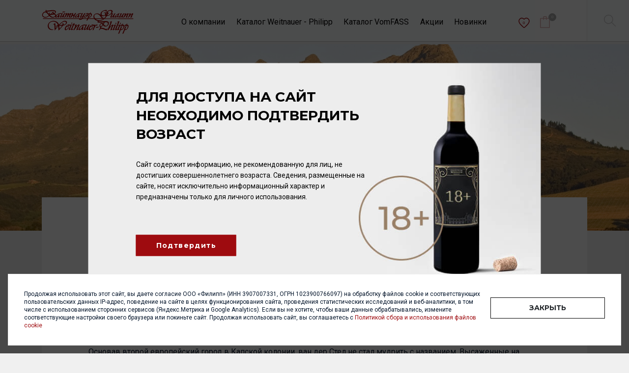

--- FILE ---
content_type: text/html; charset=UTF-8
request_url: https://wpclub.info/news/stellenbosh_gordost_yuar/
body_size: 68189
content:
<!DOCTYPE html>
<html xml:lang="ru" lang="ru">
<head>
	<title>Стелленбош – гордость ЮАР</title>
	<meta http-equiv="X-UA-Compatible" content="IE=edge" />
	<meta name="viewport" content="user-scalable=no, initial-scale=1.0, maximum-scale=1.0, width=device-width">
	<link rel="shortcut icon" type="image/x-icon" href="/favicon_phil.ico" />
	<meta http-equiv="Content-Type" content="text/html; charset=UTF-8" />
<meta name="robots" content="index, follow" />
<script data-skip-moving="true">(function(w, d, n) {var cl = "bx-core";var ht = d.documentElement;var htc = ht ? ht.className : undefined;if (htc === undefined || htc.indexOf(cl) !== -1){return;}var ua = n.userAgent;if (/(iPad;)|(iPhone;)/i.test(ua)){cl += " bx-ios";}else if (/Windows/i.test(ua)){cl += ' bx-win';}else if (/Macintosh/i.test(ua)){cl += " bx-mac";}else if (/Linux/i.test(ua) && !/Android/i.test(ua)){cl += " bx-linux";}else if (/Android/i.test(ua)){cl += " bx-android";}cl += (/(ipad|iphone|android|mobile|touch)/i.test(ua) ? " bx-touch" : " bx-no-touch");cl += w.devicePixelRatio && w.devicePixelRatio >= 2? " bx-retina": " bx-no-retina";if (/AppleWebKit/.test(ua)){cl += " bx-chrome";}else if (/Opera/.test(ua)){cl += " bx-opera";}else if (/Firefox/.test(ua)){cl += " bx-firefox";}ht.className = htc ? htc + " " + cl : cl;})(window, document, navigator);</script>


<link href="/bitrix/js/ui/bootstrap4/css/bootstrap.min.css?1747753828146519" type="text/css"  rel="stylesheet" />
<link href="/bitrix/cache/css/s1/eshop_bootstrap_v4_test/page_78d93e67f243f147ba2c998450343c75/page_78d93e67f243f147ba2c998450343c75_v1.css?17588935807135" type="text/css"  rel="stylesheet" />
<link href="/bitrix/cache/css/s1/eshop_bootstrap_v4_test/template_d35542a1f3fdc80bd956b08964505774/template_d35542a1f3fdc80bd956b08964505774_v1.css?175889280740557" type="text/css"  data-template-style="true" rel="stylesheet" />







	<link href="https://fonts.googleapis.com/css2?family=Roboto:wght@300;400;500;700;900&display=swap" rel="stylesheet">
    <link rel="preconnect" href="https://fonts.gstatic.com">
    <link href="https://fonts.googleapis.com/css2?family=Montserrat:wght@400;500;600;700;800;900&display=swap" rel="stylesheet">

	
    <link href="/local/templates/eshop_bootstrap_v4_test/assets/css/slick.css" rel="stylesheet">
    <link href="/local/templates/eshop_bootstrap_v4_test/assets/css/jquery.fancybox.min.css" rel="stylesheet">
    <link href="/local/templates/eshop_bootstrap_v4_test/assets/css/main.css" rel="stylesheet">
    <link href="/local/templates/eshop_bootstrap_v4_test/assets/css/mob.css" rel="stylesheet">

	<!--script src="https://api-maps.yandex.ru/2.1/?apikey=1b996844-db6a-472f-b538-61fe2782cd3d&lang=ru_RU" type="text/javascript"></script-->
	<!--script src="https://api-maps.yandex.ru/2.1/?apikey=2a78c306-f7a7-4798-9e34-5bff1fdf331e&lang=ru_RU" type="text/javascript"></script-->
	</head>

<body 
class="
news stellenbosh_gordost_yuar "
 >
<!-- Yandex.Metrika counter -->
<noscript><div><img src="https://mc.yandex.ru/watch/86754655" style="position:absolute; left:-9999px;" alt="" /></div></noscript>
<!-- /Yandex.Metrika counter -->
<!--LiveInternet counter--><a href="https://www.liveinternet.ru/click"
target="_blank" style="display:none"><img id="licnt6B84" width="88" height="15" style="border:0" 
title="LiveInternet: показано число посетителей за сегодня"
src="[data-uri]"
alt=""/></a><!--/LiveInternet-->

<div id="panel"></div>




<div class="wrapper" id="bx_eshop_wrap">
	<header class="header-main">
		<div class="container_box flex">

			<!--region header-->

				<div class="menu-button-mobile d-none" data-role="bx-menu-button-mobile-position"><div class="bx-aside-nav-control bx-closed" data-role="bx-menu-button-mobile"><i class="bx-nav-bars"></i></div></div>

				<div class="header-logo">
					<a class="" href="/" title="Weitnauer Philipp">
						<svg width="187" height="49" viewBox="0 0 264 69" fill="none" xmlns="http://www.w3.org/2000/svg">
<path fill-rule="evenodd" clip-rule="evenodd" d="M86.5055 36.8867C85.1373 36.9545 83.9848 38.8959 85.3407 39.691C87.3314 40.8559 89.0448 37.0655 86.5055 36.8867Z" fill="#A00603"/>
<path fill-rule="evenodd" clip-rule="evenodd" d="M85.8655 41.3613L80.3247 43.6356C80.374 42.8282 79.9981 42.1872 79.1722 41.9777C75.8687 41.1518 71.1415 44.9668 69.274 47.3458C67.4497 49.6632 64.6454 55.4074 66.6855 57.7001C69.0768 60.3873 74.5744 55.8018 76.2816 53.8234C78.2231 51.5738 78.032 50.6062 77.0705 48.5723C75.9488 51.1855 74.3094 54.6739 71.4373 55.8018C66.821 57.6138 70.2355 49.9406 71.1107 48.4737C72.3371 50.6863 78.3833 47.5924 79.9426 44.7265L80.1213 45.3058C80.7438 45.0654 81.5574 44.5847 82.2292 44.634L82.1121 45.2257C80.4542 50.3473 77.8286 52.7017 77.4711 58.563L83.2461 56.1716L82.6483 54.8465C82.26 55.0129 81.4649 55.4998 80.9965 55.3581V55.3457C80.9041 54.6678 83.4926 49.3058 83.4988 49.2934C84.639 46.7418 85.8593 44.2026 85.8655 41.3613ZM71.7701 47.4629L73.3109 45.6879C73.9642 45.0716 76.1091 43.5739 77.0397 44.2889C77.9026 44.9545 75.4434 47.8697 71.7701 47.4629Z" fill="#A00603"/>
<path fill-rule="evenodd" clip-rule="evenodd" d="M68.5706 31.651C61.5445 30.3198 53.6371 38.1039 49.3351 42.6709C48.8482 41.0931 48.1888 39.5646 47.2766 38.1779C40.6141 28.0763 22.0689 30.2335 18.0073 41.5862C14.4142 51.6384 22.5866 60.797 33.3723 57.2716L33.0087 56.1438L31.3015 56.3595C18.4264 57.0066 15.2647 38.1409 28.1644 34.3074C35.8376 32.0208 43.6526 35.7249 46.3151 43.2009C44.5586 43.6016 42.8884 44.6616 41.8098 46.0977C40.3183 48.0699 41.1442 49.0006 42.3275 50.0853L42.4693 48.7232C42.7774 46.6092 44.6079 45.4752 46.7034 45.4813L39.8006 53.6661C39.7883 48.4644 39.5479 43.2441 38.6049 38.1163L33.1566 41.2965L33.89 42.6462C34.2906 42.4367 35.1042 41.8512 35.6096 42.0238C36.7251 42.4059 36.984 57.7524 36.984 59.6445C40.3429 55.7986 43.6464 51.4104 47.2273 47.3242C47.6217 50.2948 47.8251 53.2779 47.8498 56.2732L47.819 59.7C51.5601 56.304 55.0793 52.6739 58.2903 48.7848L60.9898 45.4136C73.23 42.9667 75.4426 32.9576 68.5706 31.651ZM50.7835 54.6523C50.7896 51.6015 50.6232 48.5075 49.9884 45.5183L53.4214 45.7525L58.2349 45.7279C56.1887 48.9821 53.5569 51.9836 50.7835 54.6523ZM62.3211 43.1208C62.999 41.9128 63.4366 40.6925 63.7571 39.3489L57.9698 39.3427V40.8651C60.0838 40.9698 60.6878 41.0993 59.449 43.4721C56.6262 43.5399 53.822 43.429 51.0054 43.2133C53.9514 40.07 57.2241 36.8774 61.2055 35.0285C63.9359 33.7588 69.1746 32.8467 69.5198 36.5261C69.9019 40.5939 65.6308 42.4182 62.3211 43.1208Z" fill="#A00603"/>
<path fill-rule="evenodd" clip-rule="evenodd" d="M90.5768 54.5211C90.2625 54.7306 87.791 56.3639 87.3966 55.7414C86.9837 55.0881 91.6369 45.2269 92.2409 43.9141L92.4443 43.4827L95.1006 43.4888L95.7293 42.059L93.0853 42.0528L94.6076 38.3672C93.529 38.6199 92.5552 38.8048 91.4582 38.7247C90.3056 41.4735 90.4412 42.0528 87.5383 42.0466L86.8604 43.4827L89.3442 43.4888L85.5661 52.0373C85.0854 53.1343 83.5815 56.0865 84.0684 57.2206C85.1039 59.6181 90.0283 56.7213 91.3411 55.7414L90.5768 54.5211Z" fill="#A00603"/>
<path fill-rule="evenodd" clip-rule="evenodd" d="M132.32 54.9719C132.073 53.9056 137.084 43.4466 137.922 41.8441C136.665 42.331 135.487 42.7994 134.144 42.9535L133.46 44.6176C132.326 47.2493 127.617 55.5019 124.609 55.4834C123.802 55.4772 125.558 51.9642 125.743 51.5821C127.216 48.5128 129.435 45.1908 129.552 41.6777L125.004 43.2987C125.152 42.5899 124.751 42.103 124.011 42.0907C119.697 41.9982 115.346 43.9828 112.042 46.6022C109.411 48.6915 105.232 53.579 106.175 57.0859C107.093 60.488 112.499 56.2045 113.774 55.1444L115.401 53.6406C114.76 55.1999 114.28 56.7222 114.138 58.4048C116.505 57.8131 118.637 57.0735 120.634 55.6498L119.814 54.485C119.321 54.7685 118.563 55.354 117.959 55.3663C117.898 54.4357 119.851 50.5836 120.283 49.6591L118.218 50.294C119.161 48.8456 120.338 46.3556 118.804 44.8765C120.603 44.4882 122.409 44.5498 124.209 44.8518L124.258 45.0367C124.628 44.9319 125.398 44.5745 125.805 44.7409C126.039 45.351 123.629 49.8317 123.617 49.8625C122.902 51.3479 120.283 56.1552 121.688 57.6097C123.709 59.6991 128.572 54.75 129.823 53.3817C129.287 54.9965 128.936 56.6298 128.646 58.3C130.754 57.5543 132.843 56.7654 134.84 55.7669L134.218 54.5219C133.749 54.6945 132.837 55.1814 132.32 54.9719ZM115.26 50.8363C114.391 52.1553 109.454 58.072 109.14 55.1937C108.671 50.9411 114.009 46.2878 117.762 45.1476C117.281 47.1754 116.4 49.0983 115.26 50.8363Z" fill="#A00603"/>
<path fill-rule="evenodd" clip-rule="evenodd" d="M213.213 37.2852C211.844 37.353 210.692 39.2944 212.048 40.0894C214.032 41.2543 215.752 37.4639 213.213 37.2852Z" fill="#A00603"/>
<path fill-rule="evenodd" clip-rule="evenodd" d="M222.462 55.2765C222.092 55.4306 221.254 55.9421 220.811 55.7881C220.644 55.1224 223.713 48.8236 223.855 48.4908C224.804 46.272 225.673 44.2196 225.679 41.7852C223.658 42.7096 221.599 43.5663 219.485 44.2751L219.935 45.7296C220.558 45.4893 221.371 45.0085 222.043 45.0578L221.975 45.4708C220.638 50.0994 217.655 52.805 217.285 58.9868L223.054 56.5954L222.462 55.2765Z" fill="#A00603"/>
<path fill-rule="evenodd" clip-rule="evenodd" d="M216.838 54.5207C216.628 54.6748 214.409 56.4375 214.354 55.7534C214.187 53.7318 221.189 39.3406 222.409 35.0633L222.797 32.1543L216.862 34.6196L217.337 35.9447C217.737 35.8276 218.625 35.3777 219.019 35.5256L219.025 35.5687C219.032 36.6535 215.753 43.7905 215.654 44.0185C214.545 46.6318 210.847 54.4961 211.124 57.0661C211.537 60.912 216.523 56.684 217.707 55.6794L216.838 54.5207Z" fill="#A00603"/>
<path fill-rule="evenodd" clip-rule="evenodd" d="M237.266 47.273C237.421 44.1298 235.676 42.8047 232.663 42.5581L233.79 39.2793H232.243L231.066 42.5458L227.19 42.7739L225.322 47.6058L226.66 48.1729L227.744 45.4487L230.025 45.307L229.969 45.4487C228.934 48.0866 228.767 49.2576 226.832 49.6151C224.632 56.1728 222.074 62.6257 219.344 68.98L222.66 67.9507L226.974 57.1096C228.003 60.7027 236.669 54.8723 237.266 47.273ZM227.664 55.4085L231.609 45.3316C236.872 45.4857 234.099 51.9509 232.206 54.3053C230.715 56.1604 229.538 56.5426 227.664 55.4085Z" fill="#A00603"/>
<path fill-rule="evenodd" clip-rule="evenodd" d="M226.33 37.3027C224.962 37.3705 223.809 39.312 225.165 40.107C227.149 41.2719 228.869 37.4815 226.33 37.3027Z" fill="#A00603"/>
<path fill-rule="evenodd" clip-rule="evenodd" d="M159.21 45.0467L160.153 42.452L159.666 42.2239C157.484 41.2378 154.593 44.3995 153.25 45.774C153.755 44.1838 153.971 43.1977 153.607 41.5645C152.14 42.6307 150.643 43.6045 149.022 44.418C149.385 43.4504 149.194 42.3718 148.054 42.0822C144.751 41.2563 140.023 45.0713 138.156 47.4504C136.338 49.7554 133.527 55.5057 135.567 57.8046C137.959 60.4918 143.463 55.9002 145.164 53.9279C147.099 51.6845 146.914 50.7169 145.952 48.6768C144.831 51.2901 143.191 54.7785 140.319 55.9063C135.715 57.7122 139.099 50.0821 139.993 48.5782C141.213 50.723 146.606 47.8633 148.338 45.5767L148.64 46.2793C149.016 46.0883 149.7 45.5829 150.162 45.6199L150.174 45.6692C150.359 47.1237 145.848 58.2237 145.675 58.6798L149.071 57.7245C150.267 54.2053 151.302 50.5135 153.675 47.5551C155.53 45.2316 156.609 44.5475 159.21 45.0467ZM140.652 47.5675L142.193 45.7924C142.846 45.1761 144.991 43.6784 145.922 44.3934C146.785 45.059 144.319 47.9681 140.652 47.5675Z" fill="#A00603"/>
<path fill-rule="evenodd" clip-rule="evenodd" d="M156.935 48.9102L155.32 52.2199H156.621C156.96 51.659 157.065 51.394 157.736 51.3817C162.186 51.2769 162.18 51.5542 164.004 47.998C162.883 48.4295 161.915 48.8794 160.689 48.9164L156.935 48.9102Z" fill="#A00603"/>
<path fill-rule="evenodd" clip-rule="evenodd" d="M244.751 42.5757L245.879 39.2969H244.325L243.148 42.5634L239.272 42.7914L237.404 47.6234L238.742 48.1904L239.826 45.4663L242.107 45.3245L242.051 45.4663C241.016 48.0795 240.862 49.2752 238.914 49.6326C236.714 56.1903 234.156 62.6433 231.426 68.9976L234.742 67.9683L239.056 57.1271C240.067 60.7203 248.732 54.9084 249.336 47.2968C249.503 44.1412 247.771 42.8223 244.751 42.5757ZM244.295 54.3229C242.803 56.178 241.626 56.5601 239.752 55.4261L243.697 45.3492C248.96 45.5033 246.187 51.9685 244.295 54.3229Z" fill="#A00603"/>
<path fill-rule="evenodd" clip-rule="evenodd" d="M212.574 41.7656C210.552 42.6901 208.494 43.553 206.38 44.2556L206.83 45.7101C207.452 45.4697 208.266 44.989 208.938 45.0383L208.87 45.4512C207.532 50.0798 204.549 52.7794 204.18 58.9673L209.955 56.5759L209.357 55.257C208.993 55.4049 208.143 55.9288 207.705 55.7685C207.539 55.1029 210.608 48.7979 210.75 48.4712C211.699 46.2525 212.574 44.2001 212.574 41.7656Z" fill="#A00603"/>
<path fill-rule="evenodd" clip-rule="evenodd" d="M103.153 55.44C103.017 54.7743 105.932 49.4616 106.345 48.6604C106.949 47.4894 109.359 43.5264 108.207 42.3616C106.167 40.3092 99.9725 46.5526 98.6782 47.8838L98.8939 47.3723C99.6766 45.4925 100.509 43.736 100.182 41.6836C98.2714 42.5218 96.3362 43.2059 94.3269 43.7729L94.6043 45.2275C94.8385 45.1658 96.367 44.6481 96.4471 44.8022C96.9463 45.7945 91.6213 57.0547 90.7461 58.8113C91.9787 58.2935 93.1867 57.7512 94.4933 57.4307C95.4671 55.2551 96.5889 53.1596 97.9941 51.2243C98.9987 49.8437 103.282 44.9933 104.86 44.8145C104.891 45.3569 102.388 49.7698 101.778 51.0456C100.638 53.4431 99.6705 55.8529 99.2822 58.4846C101.661 57.9731 103.72 57.2088 105.735 55.8344L104.965 54.5463C104.484 54.9099 103.812 55.4831 103.153 55.44Z" fill="#A00603"/>
<path fill-rule="evenodd" clip-rule="evenodd" d="M205.085 42.7421C202.503 41.1952 196.716 47.9193 195.292 49.571L198.861 41.0103C200.149 37.8116 201.196 35.6236 201.092 32.166C199.23 33.2446 197.314 34.1013 195.267 34.7854L195.748 36.1721C195.958 36.092 197.221 35.4572 197.486 35.6852C197.825 35.9811 196.315 39.7468 196.13 40.2091L188.457 58.9083C189.684 58.3167 190.731 57.8544 192.075 57.6634C193.024 55.5679 194.25 53.6141 195.606 51.7467C196.556 50.4462 200.432 45.6327 201.985 45.4663C202.072 46.0148 199.458 51.4755 199.052 52.4616C198.213 54.5694 197.486 56.6464 197.27 58.9145C199.458 58.1195 201.609 57.3244 203.668 56.2458L202.811 55.0317C202.232 55.346 201.535 55.8329 200.851 55.8822C201.03 54.2613 203.021 50.3045 203.76 48.6958C204.321 47.5002 206.632 43.6666 205.085 42.7421Z" fill="#A00603"/>
<path fill-rule="evenodd" clip-rule="evenodd" d="M247.649 21.7363L246.996 22.8581L248.229 22.4143C248.901 22.1739 249.609 21.9089 250.312 21.7795L250.546 21.7363L250.651 21.5268C251.711 19.4436 253.048 17.5145 254.706 15.8504C255.446 15.1109 256.253 14.4329 257.079 13.7858C257.474 13.4776 258.719 12.5346 259.329 12.362C259.23 12.5901 258.977 13.003 258.903 13.1201C257.56 15.2896 254.959 19.4621 254.626 21.9151L254.54 22.5499L255.181 22.4451C256.876 22.1678 258.521 21.6377 259.97 20.7256L260.389 20.4606L259.588 19.3204L259.205 19.5484C258.916 19.721 258.46 19.9675 258.102 19.9921C258.299 19.2957 260.173 16.2511 260.568 15.5978C261.091 14.7349 262.762 12.0416 262.762 11.1479C262.762 10.3836 262.269 9.95838 261.511 9.95838C259.335 9.95222 256.333 12.3436 254.472 13.9953C254.99 12.9167 255.625 11.4437 255.631 10.587C255.631 10.4699 255.612 10.3528 255.588 10.2419L255.477 9.69336L254.947 9.89675C253.56 10.4268 252.136 10.8459 250.694 11.1972L250.244 11.3081L250.54 12.6764L251.021 12.5593C251.304 12.4915 251.847 12.3251 252.124 12.3251C252.124 13.0831 250.626 16.06 250.219 16.8735C249.406 18.513 248.574 20.1524 247.649 21.7363Z" fill="#A00603"/>
<path fill-rule="evenodd" clip-rule="evenodd" d="M95.7695 20.7107C95.7695 21.7461 96.2749 22.4795 97.3843 22.4857C98.6971 22.4857 100.386 21.4749 101.458 20.7662C102.229 20.2546 102.962 19.6876 103.665 19.0836C103.264 20.0081 102.796 21.2407 102.833 21.9865L102.863 22.5412L103.418 22.4179C105.076 22.0543 106.845 21.4996 108.262 20.5504L108.682 20.2731L107.849 19.176L107.492 19.3609C107.295 19.4595 106.549 19.8355 106.29 19.8848C106.413 19.2623 107.64 16.8587 107.917 16.3101L108.404 15.3425L107.35 15.6445C107.128 15.7061 106.907 15.7678 106.685 15.8232C107.215 15.0528 107.64 14.153 107.64 13.2223C107.64 12.6985 107.511 12.1931 107.165 11.811C107.831 11.7 108.509 11.6446 109.187 11.6446C109.939 11.6446 110.685 11.7 111.43 11.8171L111.751 11.8664L111.917 11.5952C112.139 11.2316 112.46 10.6708 112.46 10.2455C112.46 9.66615 111.973 9.42578 111.449 9.42578C110.604 9.42578 109.748 9.53056 108.916 9.67847C105.335 10.301 102.198 11.8603 99.4921 14.2516C97.6123 15.891 95.7695 18.116 95.7695 20.7107ZM104.38 12.6861C104.866 12.4519 105.378 12.2609 105.896 12.1068C105.347 14.079 104.324 15.8356 102.968 17.3887C102.401 18.042 101.779 18.646 101.113 19.1945C100.675 19.5582 99.6647 20.3347 99.0854 20.3347C98.6231 20.3347 98.6046 19.9464 98.6046 19.5828C98.6046 18.6583 98.9559 17.777 99.4367 17.0004C100.62 15.059 102.327 13.6599 104.38 12.6861Z" fill="#A00603"/>
<path fill-rule="evenodd" clip-rule="evenodd" d="M236.876 11.2961L237.184 12.6643L237.659 12.5472C237.943 12.4795 238.485 12.313 238.762 12.313C238.762 13.065 237.265 16.048 236.858 16.8615C236.044 18.5071 235.206 20.1404 234.288 21.7243L233.641 22.846L234.867 22.4023C235.539 22.1619 236.248 21.8969 236.95 21.7675L237.184 21.7243L237.289 21.5148C238.349 19.4316 239.687 17.5025 241.345 15.8384C242.084 15.0988 242.892 14.4209 243.718 13.7737C244.112 13.4656 245.351 12.5226 245.967 12.35C245.869 12.5781 245.616 12.991 245.542 13.1081C244.198 15.2776 241.597 19.4501 241.265 21.9031L241.178 22.5379L241.819 22.4331C243.508 22.1557 245.16 21.6257 246.608 20.7136L247.027 20.4485L246.226 19.3083L245.838 19.5364C245.548 19.7089 245.092 19.9555 244.728 19.9801C244.919 19.2898 246.799 16.239 247.2 15.5857C247.724 14.7229 249.394 12.0357 249.394 11.142C249.394 10.3778 248.901 9.95252 248.143 9.95252C245.967 9.94636 242.966 12.3315 241.104 13.9894C241.622 12.9109 242.257 11.4379 242.263 10.5812C242.263 10.4641 242.245 10.347 242.22 10.2299L242.103 9.6875L241.579 9.88472C240.192 10.4148 238.768 10.8339 237.326 11.1852L236.876 11.2961Z" fill="#A00603"/>
<path fill-rule="evenodd" clip-rule="evenodd" d="M223.751 17.0313C223.191 18.0544 222.297 19.7616 222.297 20.9203C222.297 21.8879 222.901 22.4056 223.862 22.4056C224.657 22.4056 225.52 22.0235 226.211 21.6599C227.468 20.9942 228.633 20.0759 229.687 19.1083C229.366 20.0081 229.101 20.9264 228.941 21.8633L228.805 22.6337L229.557 22.3933C230.512 22.0913 231.468 21.777 232.411 21.4442C232.965 21.2469 233.52 21.0497 234.05 20.8032L234.506 20.5875L233.853 19.4288L233.477 19.552C233.132 19.6691 232.676 19.8047 232.306 19.8047C232.294 19.8047 232.263 19.8047 232.238 19.8047C232.318 19.096 233.785 16.2362 234.149 15.5213C234.95 13.9312 235.739 12.3164 236.682 10.8064L237.385 9.67852L236.115 10.1099C235.437 10.3441 234.71 10.5414 233.995 10.603L233.717 10.6277L233.6 10.8804C232.516 13.2101 231.129 15.4042 229.372 17.3025C228.553 18.19 226.605 20.1869 225.329 20.1807C225.305 20.1807 225.212 20.1807 225.194 20.1684C225.181 20.1499 225.181 20.0944 225.181 20.0759C225.181 19.5151 226.445 17.3333 226.778 16.7539C227.363 15.7493 227.942 14.7447 228.546 13.7524C229.107 12.754 229.717 11.4843 229.761 10.3318L229.785 9.62305L229.113 9.87574C227.794 10.3688 226.414 10.7263 225.046 11.0652L224.559 11.1885L224.966 12.5136L225.409 12.4027C225.65 12.341 225.989 12.2486 226.235 12.2486C226.254 12.2486 226.291 12.2486 226.321 12.2486C226.315 12.5568 225.896 13.3087 225.736 13.5799C225.083 14.7324 224.417 15.8787 223.751 17.0313Z" fill="#A00603"/>
<path fill-rule="evenodd" clip-rule="evenodd" d="M67.7957 12.4474L68.2394 12.2687C68.449 12.1824 68.8003 12.0468 69.0283 12.0406C69.0283 12.0468 69.0283 12.0468 69.0283 12.0529C69.0283 12.7247 67.9066 15.0853 67.58 15.8002C66.9575 17.1438 66.335 18.4874 65.7002 19.8248C65.3982 20.4658 65.1023 21.1067 64.7757 21.7354L64.2148 22.8016L65.3612 22.3949C65.7125 22.2716 66.0638 22.1483 66.4213 22.0374C66.7972 21.9203 67.1732 21.8094 67.543 21.6861L67.7402 21.6183L67.8265 21.4272C68.6524 19.5844 69.6447 17.8156 70.7787 16.1453C71.3704 15.2702 72.073 14.4566 72.7879 13.68C73.1577 13.2794 74.3596 12.0283 74.9389 11.9667C74.9081 12.6939 74.2794 14.1669 73.9959 14.8326C73.0653 17.0144 72.11 19.19 71.1485 21.3594L70.4705 22.9003L71.6107 22.3887C72.3134 22.0744 73.0591 21.7662 73.8172 21.606L74.076 21.5505L74.1685 21.304C75.1546 18.6168 76.5906 16.1084 78.6615 14.0868C79.0929 13.6677 80.5228 12.3118 81.2686 12.0406C79.8757 14.5799 77.4597 19.116 77.3919 21.9511L77.3734 22.5983L78.002 22.4195C79.4874 21.9943 80.9419 21.3964 82.2423 20.5644L82.6553 20.2994L81.8849 19.1776L81.5089 19.3687C81.3548 19.4488 80.9296 19.6584 80.7139 19.7015C80.8618 18.6168 83.0929 14.4196 83.6476 13.378C83.9619 12.774 84.9418 10.9682 84.948 10.3704C84.948 9.68625 84.4981 9.30413 83.8201 9.29797C82.3348 9.29797 80.5228 10.6231 79.4073 11.5229C78.8649 11.9605 78.341 12.4104 77.8295 12.885C78.1438 12.0899 78.4766 11.1223 78.4766 10.4628C78.4766 9.72323 78.0082 9.2918 77.2686 9.28564C75.4011 9.28564 73.1947 11.1654 71.7525 12.5953C72.0791 11.7509 72.412 10.7402 72.412 10.0129C72.412 9.79719 72.3873 9.57531 72.3565 9.3596L72.2517 8.68164L71.6477 9.02062C70.4089 9.7109 69.0653 10.4628 67.7156 10.9189L67.2348 11.0791L67.7957 12.4474Z" fill="#A00603"/>
<path fill-rule="evenodd" clip-rule="evenodd" d="M10.1563 22.5101C14.3719 22.5163 18.3965 20.0263 21.435 17.3206C22.2609 18.1034 22.9943 18.997 23.9003 19.6935C26.0574 21.3576 28.5166 22.3992 31.2839 22.4053C33.7862 22.4115 35.9988 21.6103 37.897 20.0078C38.3593 19.6195 38.7907 19.2004 39.1667 18.7382C38.9633 19.3422 38.8462 19.9708 38.8462 20.6241C38.8462 21.6596 39.3516 22.393 40.4609 22.393C41.7799 22.393 43.4625 21.3822 44.5349 20.6734C45.3053 20.1619 46.0387 19.601 46.7351 18.9909C46.3345 19.9154 45.8661 21.148 45.9093 21.8938L45.9401 22.4485L46.4886 22.3252C48.1465 21.9616 49.9154 21.4069 51.3329 20.4577L51.7459 20.1804L50.92 19.0957L50.5625 19.2805C50.3653 19.3792 49.6257 19.749 49.3607 19.8044C49.4901 19.1819 50.7104 16.7783 50.9878 16.2297L51.4747 15.2621L50.4208 15.5641C50.1989 15.6257 49.977 15.6874 49.749 15.7428C50.279 14.9724 50.7043 14.0726 50.7043 13.142C50.7043 12.6181 50.5748 12.1127 50.2297 11.7306C50.8953 11.6196 51.5733 11.5642 52.2512 11.5642C53.0032 11.5642 53.7551 11.6196 54.4947 11.7367L54.8152 11.786L54.9816 11.5149C55.0247 11.4409 55.074 11.3669 55.1172 11.2868L55.3082 11.934L55.7581 11.8169C55.9862 11.7552 56.3313 11.6628 56.5655 11.6628C56.584 11.6628 56.6148 11.6628 56.6456 11.6628C56.6456 11.6689 56.6456 11.6689 56.6456 11.6751C56.6456 12.0018 56.2327 12.7783 56.0663 13.0803C55.413 14.276 54.7535 15.4655 54.1002 16.655C53.5455 17.7212 52.6703 19.4716 52.6642 20.6673C52.6642 21.6349 53.2374 22.1896 54.2173 22.1896C55.0062 22.1896 55.8691 21.7952 56.5409 21.4192C57.7797 20.7289 58.9199 19.7859 59.9491 18.7937C59.6287 19.7243 59.3698 20.6858 59.2095 21.6534L59.0801 22.43L59.832 22.1773C60.775 21.8629 61.7118 21.5425 62.6425 21.1912C63.191 20.9878 63.7395 20.7844 64.2634 20.5255L64.701 20.3098L64.0723 19.1265L63.6841 19.2621C63.3451 19.3792 62.8952 19.5209 62.5377 19.5209C62.5254 19.5209 62.5007 19.5209 62.4822 19.5209C62.5439 18.7752 63.9922 15.8291 64.3682 15.0587C65.1571 13.4131 65.9337 11.7491 66.8643 10.1774L67.5361 9.04339L66.285 9.49331C65.6193 9.73368 64.9106 9.94323 64.2018 9.9987L63.9183 10.0233L63.8012 10.2822C62.7411 12.6797 61.379 14.9539 59.6348 16.9324C58.8521 17.8137 56.9168 19.9154 55.6657 19.9092C55.641 19.9092 55.5609 19.9092 55.5424 19.8969C55.5301 19.8784 55.5301 19.8044 55.5301 19.7798C55.5301 19.1819 56.7689 16.9447 57.1079 16.3284C57.6811 15.2868 58.2604 14.2513 58.8521 13.2221C59.4068 12.1866 60.0046 10.88 60.0416 9.70286L60.0662 8.98176L59.3883 9.25294C58.1248 9.75217 56.7997 10.1096 55.4869 10.4548C55.5116 10.3623 55.5239 10.2699 55.5239 10.1774C55.5239 9.59809 55.037 9.35772 54.5132 9.35772C53.6688 9.35772 52.8121 9.46249 51.9801 9.61041C48.3992 10.2329 45.2621 11.7922 42.5565 14.1835C41.8045 14.8492 41.0588 15.6073 40.4301 16.4455C40.5534 16.0079 40.615 15.5518 40.6212 15.0772C40.6212 13.6227 39.9247 12.5256 38.649 11.8107C37.7491 11.3053 36.7199 11.0526 35.6844 10.9417C35.931 10.9047 36.1837 10.8492 36.4548 10.7629C38.951 9.96788 40.7075 8.48254 40.7075 5.73373C40.7136 1.29003 34.612 0.901743 31.3332 0.89558C28.5905 0.889417 25.8047 1.24689 23.0868 1.59819C20.4304 1.94333 17.7062 2.3008 15.0252 2.29464C14.6 2.29464 13.0838 2.28231 13.0838 1.64133C13.0838 1.38864 13.1516 1.11746 13.2132 0.87709L13.3427 0.38403L11.7525 0.0820312L11.6354 0.488806C11.3026 1.62901 10.902 2.75688 10.4767 3.86627L10.335 4.24222L10.6925 4.43945C11.7279 5.01879 13.3057 5.10508 14.4767 5.11124C15.7032 5.11124 16.9297 5.02496 18.15 4.91402C19.8819 4.75994 21.6014 4.55039 23.3271 4.32235C25.0405 4.09431 26.76 3.89092 28.4796 3.73684C29.6876 3.63206 30.9079 3.54578 32.1221 3.54578C34.31 3.55194 38.4209 3.76765 38.4148 6.7445C38.4148 8.28531 37.8724 8.96327 36.2638 8.96327C35.4441 8.96327 34.7106 8.7229 34.045 8.2545C33.5828 7.92785 33.0897 7.56421 33.0897 6.94789C33.0897 6.60275 33.2253 6.29459 33.4225 6.01724L33.8355 5.44406L32.2145 5.06194L32.0235 5.27765C29.9526 7.6505 27.7277 9.89392 25.4103 12.0387C25.3117 12.0449 25.2131 12.0449 25.1145 12.0449C24.492 12.0449 23.8263 11.9586 23.2717 11.6689C22.8464 11.4594 22.569 11.1574 22.569 10.6705C22.569 10.0295 23.0868 9.43168 23.5367 9.01874L24.4365 8.19903H23.21C21.9342 8.19903 20.7755 8.65511 20.7755 10.0911C20.7755 10.9663 21.1885 11.8045 21.6754 12.5195C22.076 13.105 22.5567 13.6412 23.1361 14.0603C22.9265 14.2328 22.7046 14.3869 22.4828 14.5472C21.5398 13.296 20.6153 12.0264 19.6723 10.7691C19.0005 9.87543 18.3287 8.95095 17.5398 8.15589C15.8264 6.43018 13.281 4.98181 10.7911 4.92634C8.09774 4.86471 5.45987 6.30075 3.78346 8.32846C2.21183 10.2206 1.05314 12.2606 0.997674 14.7629C0.929878 18.0972 3.05004 20.6118 6.13166 21.7643C7.41978 22.2512 8.76953 22.5101 10.1563 22.5101ZM42.5133 16.9139C43.6967 14.9786 45.41 13.5795 47.4562 12.6058C47.9431 12.3715 48.4485 12.1805 48.9724 12.0264C48.4239 13.9986 47.4008 15.7552 46.051 17.3083C45.484 17.9616 44.8677 18.5656 44.1959 19.1141C43.7583 19.4778 42.7475 20.2543 42.1682 20.2543C41.7121 20.2543 41.6874 19.8661 41.6874 19.5024C41.6874 18.5718 42.0387 17.6904 42.5133 16.9139ZM30.797 8.96327C31.2531 9.46866 31.7584 9.93706 32.3316 10.313C32.7261 10.5657 33.1267 10.7568 33.5581 10.8739C32.4795 10.9355 31.401 11.1204 30.3532 11.33C29.5643 11.4902 28.7693 11.6566 27.9742 11.7922C28.948 10.8739 29.8787 9.92474 30.797 8.96327ZM24.831 14.6211C25.0035 14.6396 25.1761 14.6458 25.3487 14.6458C26.9511 14.6458 28.646 14.3376 30.2176 14.0541C31.7769 13.7768 33.4533 13.4809 35.0435 13.4809C36.8123 13.4809 38.7044 13.8446 38.4949 16.014C38.3716 17.3145 37.6074 18.2821 36.5596 19.0279C35.3146 19.9154 33.9094 20.3406 32.3748 20.3714C30.5628 20.4146 28.8062 19.6134 27.3209 18.6457C25.9958 17.7829 24.757 16.6981 23.5798 15.6442C23.9989 15.3053 24.4119 14.9601 24.831 14.6211ZM3.09318 14.8184C3.09318 13.0865 4.04232 11.0156 5.21334 9.746C6.22411 8.65511 7.44443 7.74295 8.91128 7.36083C9.5954 7.18209 10.1686 7.2314 10.8527 7.37932C13.1085 7.87854 15.3149 9.8138 16.7571 11.5272C17.7001 12.6489 18.6061 13.7953 19.4628 14.9786C19.697 15.3053 19.9312 15.6381 20.1654 15.9647C20.2024 16.0202 20.2393 16.0695 20.2763 16.125C17.7555 18.3376 14.3473 20.5563 10.8712 20.5502C9.90357 20.5502 8.94826 20.4023 8.01761 20.1372C6.64321 19.7428 5.42289 19.0648 4.44909 18.0171C3.61705 17.1172 3.09318 16.0633 3.09318 14.8184Z" fill="#A00603"/>
<path fill-rule="evenodd" clip-rule="evenodd" d="M85.2117 12.0379L85.6924 11.9147C85.9759 11.8407 86.5491 11.6681 86.8264 11.6681C86.8326 11.6681 86.8326 11.6681 86.8388 11.6681C86.8388 11.6804 86.8388 11.6989 86.8388 11.7113C86.8388 12.2351 85.8896 14.343 85.6308 14.9285L85.3596 15.5571L81.7109 22.9284L82.8388 22.5093C83.6154 22.2196 84.4104 21.9977 85.224 21.8375L85.4397 21.7943L85.5506 21.6033C86.4381 20.0316 87.2702 18.423 88.0468 16.7898H91.6399L89.0698 22.6942L89.9389 22.5463C91.6831 22.2504 93.3656 21.6772 94.8386 20.6973L95.2331 20.4384L94.4565 19.2674L94.0621 19.5139C93.7539 19.705 93.2855 19.9577 92.9096 19.9762C93.0513 19.2982 95.0297 15.9023 95.4365 15.1997C96.1761 13.9239 96.9095 12.6542 97.6429 11.3723C97.9326 10.8731 98.2531 10.3738 98.4996 9.84996L98.8879 9.01176L97.9696 9.19666C97.3224 9.32609 96.4534 9.54797 95.8124 9.54797H95.5351L95.3995 9.78833C94.8571 10.7313 94.3025 11.6681 93.7478 12.6049C93.4334 13.1411 93.1006 13.6589 92.7863 14.1951L89.0206 14.1889L90.5737 9.97939V9.88078C90.5737 9.70205 90.4751 9.56029 90.358 9.43086C90.3518 9.41854 90.3395 9.40621 90.3272 9.39388L90.2039 8.93164L89.6985 9.13503C88.2871 9.70205 86.8264 10.1581 85.3534 10.5341L84.9097 10.645L85.2117 12.0379Z" fill="#A00603"/>
<path fill-rule="evenodd" clip-rule="evenodd" d="M59.0986 7.17282L59.1479 7.24062C59.3636 7.5118 59.9553 7.43168 60.2696 7.40703C61.0462 7.34539 61.4036 6.76605 62.1247 6.83384C62.7842 6.90164 63.3882 7.30842 64.097 7.38237C64.6393 7.43784 65.2372 7.30225 65.6624 6.95711C66.1925 6.53185 66.969 5.86005 66.9567 5.12662L66.9444 4.85544L66.6979 4.72601C66.0507 4.38087 64.929 5.36083 64.3558 5.35467C63.4005 5.34234 62.7472 4.68287 61.607 4.79381C61.1941 4.83079 60.7565 5.03418 60.436 5.29303C60.2634 5.42862 60.1032 5.57654 59.9491 5.73062C59.6533 6.01413 58.9137 6.64278 59.0678 7.0927L59.0986 7.17282Z" fill="#A00603"/>
<path fill-rule="evenodd" clip-rule="evenodd" d="M181.702 24.4616C183.459 22.7729 184.999 20.8684 186.306 18.7544C186.485 18.4648 186.657 18.1813 186.83 17.8854C189.727 17.491 192.586 16.5542 195.082 15.0442C196.642 14.1012 198.053 12.924 199.421 11.7345L199.643 12.4618L200.087 12.3508C200.327 12.2892 200.666 12.1967 200.913 12.2029C200.931 12.2029 200.968 12.2029 200.999 12.2029C200.993 12.5111 200.574 13.2568 200.414 13.5342C199.748 14.6867 199.082 15.8392 198.417 16.9918C197.856 18.0149 196.962 19.7221 196.962 20.8808C196.962 21.8484 197.566 22.3661 198.528 22.3661C199.317 22.3661 200.186 21.984 200.876 21.6204C202.133 20.9547 203.298 20.0364 204.352 19.0688C204.032 19.9624 203.767 20.8869 203.606 21.8237L203.471 22.5941L204.223 22.3538C205.178 22.0518 206.133 21.7375 207.076 21.4046C207.631 21.2074 208.186 21.0102 208.716 20.7637L209.129 20.5664C209.067 20.7082 209.011 20.8438 208.956 20.9855L208.703 21.6265L214.595 21.6327L214.712 21.3307C215.095 20.3692 215.662 19.4571 216.247 18.6065L216.765 17.8669H214.99L214.848 18.0888C214.638 18.4278 214.263 18.9578 213.88 19.1181C213.424 19.3091 213.221 19.2845 212.734 19.2845H211.945C212.974 16.1597 216.038 14.1751 218.971 12.8932C218.608 13.6883 218.25 14.4895 217.899 15.2907C217.671 15.8146 217.43 16.3384 217.239 16.8808C216.919 17.8115 216.709 18.7853 216.709 19.7714C216.709 20.8068 217.036 21.9408 218.299 21.9408C219.249 21.9408 220.98 21.0533 221.843 20.6157L222.312 20.3754L221.498 19.1489L221.11 19.3646C220.87 19.494 220.161 19.8762 219.908 19.8762C219.692 19.8762 219.686 19.1797 219.686 19.0441C219.686 17.7498 220.383 15.9193 220.863 14.7114C221.449 13.2322 222.102 11.7776 222.879 10.3847L223.569 9.14594L220.74 10.4032C218.17 11.5434 215.088 13.0534 213.036 14.9764C211.353 16.5542 210.035 18.4093 209.135 20.5171L208.5 19.3954L208.124 19.5187C207.779 19.6358 207.323 19.7714 206.953 19.7714C206.941 19.7714 206.916 19.7714 206.885 19.7714C206.965 19.0626 208.432 16.2029 208.796 15.4879C209.597 13.8978 210.386 12.283 211.329 10.773L212.031 9.64516L210.762 10.0766C210.084 10.3108 209.363 10.508 208.642 10.5696L208.364 10.5943L208.247 10.847C207.162 13.1767 205.776 15.3708 204.019 17.2691C203.199 18.1504 201.252 20.1535 199.982 20.1473C199.958 20.1473 199.865 20.1473 199.847 20.135C199.834 20.1165 199.834 20.061 199.834 20.0426C199.834 19.4817 201.098 17.2999 201.431 16.7206C202.016 15.716 202.602 14.7114 203.2 13.7191C203.76 12.7206 204.377 11.451 204.414 10.2985L204.438 9.58969L203.767 9.84238C202.657 10.2615 201.498 10.5758 200.346 10.8655C201.893 9.27537 203.705 6.57586 203.686 4.51117C203.668 2.6622 202.139 1.24465 200.445 0.72694C198.972 0.277023 197.19 0.406451 195.699 0.702287C193.831 1.07825 191.97 1.69457 190.355 2.71151C188.851 3.66065 186.22 5.87325 185.875 7.7099L178.362 7.69757V9.19524L178.836 9.20141C179.526 9.20757 180.248 9.22606 180.926 9.35549C181.973 9.55271 182.657 10.0273 182.657 11.1552C182.657 12.1783 182.244 13.0658 181.585 13.8423C180.993 14.5388 180.211 15.038 179.366 15.3893C178.448 15.7714 177.48 15.9933 176.476 15.9871C175.163 15.9871 173.893 15.6851 172.913 14.7791C172.032 13.9656 171.687 12.924 171.693 11.753C171.693 10.2245 172.143 8.78231 172.901 7.45721C174.842 4.05509 178.275 2.97036 182.047 2.97653C182.497 2.97653 184.395 2.99502 184.395 3.66681C184.395 4.01812 184.272 4.46187 184.186 4.80085L184.038 5.38636H185.684L187.231 0.794736L186.633 0.739267C185.986 0.677634 185.338 0.640655 184.691 0.634492C181.4 0.628328 178.294 1.44804 175.391 2.9642C171.477 5.0104 168.556 8.05504 168.55 12.6467C168.55 13.4417 168.698 14.1813 169.012 14.8593C167.94 13.7006 166.732 12.6158 165.382 11.8331C163.49 10.7299 161.388 10.2553 159.206 10.2553C156.685 10.2492 154.239 10.81 152.192 12.3138C149.696 14.1443 148.605 16.6959 148.605 19.7282C148.605 21.3677 148.938 22.9454 149.647 24.4308L133.863 24.4061C134.257 23.494 134.646 22.5757 135.04 21.6635C135.237 22.2059 135.786 22.4462 136.439 22.4462C138.171 22.4462 139.829 21.115 140.988 19.9686C142.824 18.1504 144.131 15.944 144.137 13.3185C144.143 10.9025 142.294 10.0581 140.168 9.92251L141.166 7.32778H139.607L138.578 9.89169C138.097 9.92251 137.623 9.94716 137.142 9.95949L135.786 10.0334L135.207 10.0828L133.77 13.454L134.146 11.8393C134.51 10.2553 133.345 9.31234 131.829 9.28769C131.2 9.27537 130.516 9.28153 129.894 9.41096C128.846 9.63283 127.885 10.1136 127.059 10.7854C126.781 11.0134 126.498 11.2168 126.307 11.525C126.073 11.9009 126.159 12.4186 126.683 12.4494C127.016 12.4679 127.404 12.4556 127.694 12.2769C127.878 12.1659 127.891 12.0981 128.014 11.9625C128.686 11.4079 129.506 11.223 130.368 11.2723C131.133 11.3154 131.336 11.7468 131.336 12.4494C131.336 13.1089 131.188 13.7437 130.905 14.3354C130.757 14.4155 130.603 14.4833 130.442 14.5326C130.214 14.6004 129.894 14.5573 129.653 14.5573C129.45 14.5573 129.234 14.5449 129.037 14.5141C128.821 14.4771 128.587 14.4525 128.378 14.3847C128.143 14.3046 127.903 14.2245 127.657 14.1813C127.348 14.1258 127.127 14.0334 126.8 14.095C126.473 14.1567 126.257 14.2121 125.974 14.397C125.684 14.5881 125.438 14.8778 125.216 15.1489C124.895 15.5434 124.254 16.209 124.495 16.7575C124.815 17.4786 125.838 16.9671 126.301 16.6836C126.492 16.5665 126.732 16.4617 126.954 16.4186C127.139 16.3816 127.318 16.3816 127.502 16.3816C127.681 16.3816 127.841 16.4124 128.014 16.4494C128.224 16.4987 128.439 16.5357 128.649 16.585C128.926 16.6466 129.259 16.6836 129.543 16.6774C129.61 16.6774 129.832 16.6651 129.906 16.6898C129.549 17.2691 129.142 17.8238 128.698 18.3415C127.767 19.4262 126.473 20.5541 124.945 20.5541C124.735 20.5541 124.298 20.5479 124.261 20.2768C124.187 19.6974 124.341 19.1612 124.661 18.6743L124.729 18.5695L124.735 18.4463C124.772 17.9471 124.556 17.4971 124.014 17.4047L123.774 17.3677L123.601 17.5341C122.732 18.3723 121.561 19.6728 121.561 20.9424C121.561 22.021 122.276 22.5263 123.311 22.5263C124.31 22.5263 125.321 22.2305 126.239 21.8546C129.321 20.5788 131.706 18.5202 133.13 15.5064L133.512 14.6867L133.641 14.1135L134.868 14.6004L135.817 12.4125C136.408 12.3508 137 12.3138 137.598 12.3077C137.358 12.8439 137.117 13.3801 136.858 13.904C136.71 14.206 136.519 14.6312 136.31 14.8839C136.063 15.1859 135.379 15.3647 135.003 15.4448L134.75 15.4941L134.658 15.7283C133.493 18.6188 132.316 21.5032 131.102 24.3753L118.134 24.3568C118.258 24.1904 118.381 24.0179 118.492 23.8453C118.862 23.2783 119.133 22.6496 119.41 22.0333C120.026 20.6712 120.556 19.2783 121.105 17.8916C122.159 15.2291 123.459 12.659 124.914 10.1875L125.567 9.07814L124.341 9.50341C123.638 9.74994 122.88 9.97181 122.14 10.0396L121.857 10.0643L121.746 10.317C120.643 12.8192 119.219 15.1921 117.395 17.2506C116.575 18.1751 114.535 20.3754 113.228 20.3754C113.068 20.3754 113.056 20.3754 113.056 20.2213C113.056 19.5926 114.356 17.2506 114.72 16.6096C115.324 15.5249 115.946 14.4463 116.538 13.3554C117.124 12.283 117.74 10.9148 117.789 9.6883L117.82 8.9672L117.136 9.23222C115.78 9.76226 114.356 10.1505 112.951 10.5203L112.483 10.6436L112.871 12.0057L113.327 11.8824C113.574 11.8208 113.913 11.7283 114.165 11.7283C114.184 11.7283 114.239 11.7283 114.27 11.7345C114.27 11.7407 114.27 11.7468 114.27 11.753C114.27 12.0796 113.82 12.9302 113.654 13.2383C112.982 14.4771 112.304 15.7098 111.626 16.9486C111.077 18.021 110.128 19.9255 110.128 21.1088C110.128 22.1072 110.677 22.7297 111.712 22.7297C112.532 22.7297 113.419 22.323 114.122 21.9347C115.33 21.2567 116.439 20.3569 117.45 19.4016C117.265 19.9008 117.093 20.4062 116.92 20.9116C116.711 21.5217 116.513 22.175 116.211 22.7421C116.094 22.9578 115.965 23.1673 115.842 23.3769C115.632 23.7343 115.416 24.0548 115.201 24.3507L3.46094 24.1966V25.8915L107.256 26.0456C107.127 26.1688 106.985 26.3044 106.905 26.4585L106.812 26.6311L106.874 26.8221C107.084 27.4754 107.614 27.9808 108.242 28.2458C108.729 28.4492 109.518 28.6095 110.048 28.5725C111.959 28.4492 113.265 28.3198 114.979 27.3707C115.823 26.9023 116.322 26.5386 116.791 26.0579L130.387 26.0764C129.808 27.4446 129.216 28.819 128.532 30.138L128.069 31.0378L129.068 30.8159C129.789 30.6557 130.522 30.4769 131.219 30.2181L131.41 30.1441L131.767 29.2998C132.224 28.2212 132.692 27.1549 133.154 26.0764L150.67 26.101C151.89 27.8083 153.542 29.1149 155.484 30.0825C157.209 30.9453 159.034 31.4754 160.92 31.7404L159.866 35.5123L160.328 35.802C164.556 38.218 181.357 34.4831 186.941 35.7958C192.691 37.1456 189.517 44.9051 185.708 45.8789C182.158 46.7849 179.477 43.4629 177.764 40.9545L181.462 35.6664L176.907 36.0547C177.893 37.5092 177.585 37.6017 176.513 39.4198C170.762 33.3059 161.752 43.6293 168.168 51.8634L164.235 57.7L165.53 58.5998L166.812 56.8187C171.613 51.0868 179.607 57.4781 185.905 59.0621L186.3 58.5259L189.258 54.1623L187.927 53.3549C187.403 54.0945 186.811 55.0745 185.942 55.4628C185.08 55.851 180.309 53.5768 179.582 53.2871C176.161 51.9744 172.969 51.0992 169.517 52.8619L175.681 43.882C176.963 45.4475 178.442 47.0253 180.439 47.6662C190.047 50.7355 197.69 36.0978 189.079 33.047C185.049 31.6233 174.805 32.9792 170.195 33.2319C163.798 33.5771 162.608 33.4969 162.682 31.9253C163.064 31.9438 163.447 31.9561 163.829 31.9561C168.599 31.9623 173.006 30.6125 177.03 28.1103C177.998 27.5063 178.922 26.8529 179.798 26.1503L263.057 26.2736V24.5787L181.702 24.4616ZM191.557 8.93022C191.261 8.89941 190.922 8.77614 190.645 8.64055C190.676 8.52345 190.707 8.41251 190.737 8.29541L190.891 7.7099H189.529C189.425 7.525 189.363 7.32162 189.394 7.11207C189.776 4.80701 192.993 3.03816 195.156 2.77314C197.579 2.4773 200.013 2.74232 200.21 5.66987C200.383 8.25227 197.671 11.2414 195.687 12.6652C193.591 14.169 190.756 15.4016 188.112 15.4756C188.827 13.9964 189.443 12.4803 189.961 10.921C190.22 10.8963 190.479 10.8716 190.731 10.8347C191.459 10.7361 193.153 10.4834 193.197 9.54655C193.246 8.65288 192.032 8.97337 191.557 8.93022ZM139.188 12.3323C140.47 12.4248 141.696 12.8254 141.69 14.3231C141.69 16.0241 140.871 17.5711 139.841 18.89C139.17 19.7406 138.257 20.5541 137.099 20.5541C136.717 20.5541 136.248 20.3261 135.921 20.135L135.767 20.0487C136.895 17.4725 138.035 14.9024 139.188 12.3323ZM111.108 26.5941C110.313 26.6496 109.574 26.4215 108.902 26.0456L113.315 26.0517C112.705 26.3537 111.99 26.5325 111.108 26.5941ZM170.109 48.9605C168.463 46.8527 166.892 43.4383 169.123 41.1455C170.923 39.3027 172.839 40.3628 174.232 42.0145L174.54 42.409L170.109 48.9605ZM185.246 9.20141H186.152C186.337 9.63283 186.583 10.0396 186.947 10.3416C186.633 11.9256 186.023 13.5218 185.363 15.001C185.338 14.9825 185.314 14.9579 185.289 14.9394C185.301 14.8962 185.314 14.8531 185.326 14.8285C185.449 14.5511 185.585 14.2922 185.653 13.9964C185.708 13.7376 185.794 13.5218 185.603 13.2876C185.449 13.0966 185.215 13.0596 184.981 13.1089C184.882 13.1274 184.771 13.1829 184.642 13.263C185.221 12.4679 185.603 11.5743 185.603 10.582C185.61 10.0828 185.492 9.62051 185.246 9.20141ZM175.095 18.1504C177.702 18.1566 180.118 17.0411 182.201 15.5619C182.466 15.377 182.731 15.1736 182.996 14.9579C182.497 15.6358 182.127 16.3261 182.171 16.6898C182.269 17.4663 183.218 17.7868 183.933 17.9224C182.633 20.3384 181.043 22.588 179.083 24.4554H177.228C177.431 24.3815 177.628 24.3137 177.832 24.2459L178.719 23.9562L177.924 22.5695L177.53 22.7421C177.117 22.9208 176.463 23.1858 176.007 23.1858C175.57 23.1858 174.818 22.2305 174.571 21.9039C173.591 20.5973 172.611 19.2845 171.613 17.9902C171.329 17.6204 171.04 17.2444 170.75 16.8747C171.995 17.7868 173.505 18.1504 175.095 18.1504ZM152.63 23.7405C151.595 22.1257 150.904 20.3261 150.91 18.397C150.91 16.4371 151.558 14.7607 153.154 13.5342C154.565 12.4494 156.291 12.0735 158.054 12.0735C160.297 12.0796 162.3 12.8994 164.075 14.2121C165.973 15.6112 167.73 17.8793 169.129 19.7652C170.294 21.3368 171.465 22.9085 172.679 24.4431L153.111 24.4123C152.944 24.1966 152.784 23.9747 152.63 23.7405ZM173.85 27.9808C171.175 29.158 168.346 29.7497 165.419 29.7435C163.101 29.7374 160.827 29.3491 158.67 28.4985C157.179 27.913 155.835 27.1241 154.676 26.1072L177.049 26.138C176.063 26.8529 175.003 27.4754 173.85 27.9808Z" fill="#A00603"/>
</svg>					</a>

					<!-- <a class="logo-block  text-center" href="/">
						<img src="/include/logo_mobile.png"  srcset="/include/logo_mobile_retina.png" />					</a> -->
				</div>
				<!--region menu-->
					<nav class="menu" id="cont_catalog_menu_LkGdQn">
		<ul class="menu-nav flex" id="ul_catalog_menu_LkGdQn">
					<li
				class="nav-1-lvl nav-list-0-col"
									data-modal="menuModalAbout"
					data-section-id=""
											>
				<a class="nav-1-lvl-link"
									href="javascript:void(0);"
								>
				
						О компании										
				</a>



							</li>
					<li
				class="nav-1-lvl nav-list-0-col"
									data-modal="menuModal"
					data-section-id="227"
											>
				<a class="nav-1-lvl-link"
									href="javascript:void(0);"
								>
				
						Каталог Weitnauer - Philipp										
				</a>



							</li>
					<li
				class="nav-1-lvl nav-list-0-col"
									data-modal="menuModal"
					data-section-id="217"
											>
				<a class="nav-1-lvl-link"
									href="javascript:void(0);"
								>
				
						Каталог VomFASS										
				</a>



							</li>
					<li
				class="nav-1-lvl nav-list-0-col"
											>
				<a class="nav-1-lvl-link"
									href="/akcii/"
								>
				
						Акции										
				</a>



							</li>
					<li
				class="nav-1-lvl nav-list-0-col"
											>
				<a class="nav-1-lvl-link"
									href="/novinki/"
								>
				
						Новинки										
				</a>



							</li>
				</ul>
	</nav>
				<!--endregion-->
				<div class="favorites-top-block btn_top_box">
					
					<a href="/personal/favorites-not-authorized/" title="Перейти в избранное" class="favorites-top-link">
						<svg width="23" height="21" viewBox="0 0 23 21" fill="none" xmlns="http://www.w3.org/2000/svg" class="favorites-icon">
							<path d="M11.9064 2.80913C13.8189 0.921271 16.9614 0.262947 19.5402 2.06661C21.0096 3.10022 21.9333 4.84444 21.9963 6.67479C22.1327 10.8523 18.5326 14.2007 13.0222 19.3257L12.9067 19.4334C12.1091 20.1871 10.881 20.1871 10.0833 19.4442L9.97837 19.3473L9.91498 19.2882C4.44032 14.1858 0.857945 10.847 1.00432 6.68555C1.0673 4.84444 1.99094 3.10022 3.46038 2.06661C6.03926 0.252903 9.1818 0.9199 11.0942 2.80907C11.3164 3.02858 11.6841 3.02857 11.9064 2.80913Z" stroke="#9E0B0F" stroke-width="1.5"/>
						</svg>

						<div class="favorites-quantity">0</div>
					</a>
				</div>

				<!-- <div id="bx_basketFKauiI" class="bx-basket bx-opener"> -->
<!--'start_frame_cache_bx_basketFKauiI'-->
<div class="basket-block btn_top_box">
			<a class="basket-top-link" href="/personal/cart/" title="Перейти в корзину" >
			<svg width="20" height="24" viewBox="0 0 20 24" fill="none" xmlns="http://www.w3.org/2000/svg" class="basket-icon">
				<path d="M18.4615 3.69809H13.8658V2.25585C13.8658 1.01175 12.8308 0 11.5581 0H8.49C7.21731 0 6.18231 1.01175 6.18231 2.25585V3.69809H1.53846C0.688846 3.69809 0 4.37146 0 5.20199V22.4961C0 23.3266 0.688846 24 1.53846 24H18.4615C19.3112 24 20 23.3266 20 22.4961V5.20199C20 4.37146 19.3112 3.69809 18.4615 3.69809ZM7.72077 2.25585C7.72077 1.84077 8.06538 1.5039 8.49 1.5039H11.5581C11.9827 1.5039 12.3273 1.84077 12.3273 2.25585V3.69809H7.72077V2.25585ZM18.4615 22.4961H1.53846V5.20199H6.18231V6.74913C6.18231 6.74913 6.16192 7.50033 6.94692 7.50033C7.81231 7.50033 7.72077 6.74913 7.72077 6.74913V5.20199H12.3273V6.74913C12.3273 6.74913 12.2762 7.50409 13.0935 7.50409C13.8627 7.50409 13.8658 6.74913 13.8658 6.74913V5.20199H18.4615V22.4961Z" fill="#9E0B0F"/>
			</svg>
			<!-- Корзина -->
			
			<div class="basket-quantity">
					0			</div>
		</a>
		
</div>

	<div class="authorization btn_top_box empty">
	</div>
<div class="zagluh top"></div>
	
<!--'end_frame_cache_bx_basketFKauiI'--><!-- </div> -->
			<!--endregion-->



			<!--region search.title -->
			<div class="search_block"></div>
				<div class="search-header_block">
					<div id="search" class="searchtitle">
	<form action="/search/">
		<div class="input-group">
			<input id="title-search-input-head" type="text" name="q" placeholder="Что вы ищете?" value="" autocomplete="off" class="form-control"/>
			<div class="input-group-append">
				<button class="btn search-title_button" type="submit" name="s">
					<svg width="25" class="svg svg-search-button" viewBox="0 0 25 24" fill="none" xmlns="http://www.w3.org/2000/svg">
						<path d="M23.8278 22.6809L16.5504 15.3588C17.9068 13.7345 18.7243 11.6443 18.7243 9.36214C18.7243 4.19162 14.5327 0 9.36214 0C4.19162 0 0 4.19162 0 9.36214C0 14.5327 4.19162 18.7243 9.36214 18.7243C11.7113 18.7243 13.8571 17.857 15.5011 16.4272L22.7684 23.7401C23.0608 24.0326 23.5355 24.0326 23.8278 23.7401C24.1199 23.4479 24.1199 22.9736 23.8278 22.6809ZM9.36214 17.2387C5.01212 17.2387 1.48558 13.7122 1.48558 9.36214C1.48558 5.01212 5.01212 1.48577 9.36214 1.48577C13.7122 1.48577 17.2387 5.0123 17.2387 9.36233C17.2387 13.7124 13.7122 17.2387 9.36214 17.2387Z" fill="#CCCCCC"/>
					</svg>
				</button>
			</div>
		</div>
	</form>
</div>
				</div>

			<!--endregion-->
		</div>
	</header>
		<!-- main_slider -->
		<!-- main_slider -->

	<div class="workarea">
		<div class="container_box content_section">
		
							<div class="content_block">
					<!--region breadcrumb-->
													<div class="nav_title_container">

								<div id="bg-header" class="page_bg_block">
																	</div>

								<div class="single-page_header">
							
								<h1 id="pagetitle">Стелленбош – гордость ЮАР</h1>

								<div class="" id="navigation">

																			<link href="/bitrix/css/main/font-awesome.css?174775383928777" type="text/css" rel="stylesheet" />
<div class="bx-breadcrumb" itemprop="http://schema.org/breadcrumb" itemscope itemtype="http://schema.org/BreadcrumbList">
			<div class="bx-breadcrumb-item" id="bx_breadcrumb_0" itemprop="itemListElement" itemscope itemtype="http://schema.org/ListItem">
				<a class="bx-breadcrumb-item-link" href="/" title="Главная" itemprop="item">
					<span class="bx-breadcrumb-item-text" itemprop="name">Главная</span>
				</a>
				<meta itemprop="position" content="1" />
			</div><i class="bx-breadcrumb-item-angle ">/</i>
			<div class="bx-breadcrumb-item" id="bx_breadcrumb_1" itemprop="itemListElement" itemscope itemtype="http://schema.org/ListItem">
				<a class="bx-breadcrumb-item-link" href="/news/" title="Новости" itemprop="item">
					<span class="bx-breadcrumb-item-text" itemprop="name">Новости</span>
				</a>
				<meta itemprop="position" content="2" />
			</div><i class="bx-breadcrumb-item-angle ">/</i>
			<div class="bx-breadcrumb-item">
				<span class="bx-breadcrumb-item-text">Стелленбош – гордость ЮАР</span>
			</div></div>																	</div>
								</div>
							</div>
							
											<!--endregion--><div class="single-page">
	<div class="news-detail">

			<div class="date-block">
			<span class="news_listparam">
				26 июня 2021			</span>
		</div>
		<div class="d_text">
					<p>
	 Он, возможно, был первым европейцем, рожденным на ранее необитаемом острове Маврикий. <br>
	 Он был первым губернатором Капской колонии.<br>
	 Он основал самую рейтинговую винодельню Constancia.<br>
	 Не удивительно, что главный винодельческий дистрикт ЮАР назван его именем. Именем Симона ван дер Стела. <br>
	 Основав второй европейский город в Капской колонии, ван дер Стел не стал мудрить с названием. Высаженные на улицах города дубы были «присоединены» к фамилии и образовали название Stellenbosch («лес Стела»). Было это в 1679 году.
</p>
<p>
	 Но история виноделия ЮАР началась на два десятилетия раньше. Когда голландцы только обсуждали проект осушения болот в Медоке, мореплаватель-колонизатор Ян ван Рибек (основатель Кейптауна), 2 февраля 1659 года сделал запись в своем дневнике: «Хвала богу, сегодня впервые виноград Кейпа попал под пресс, чтобы превратиться в вино».
</p>
<p>
	 Основание Стелленбоша стало новой страницей славной истории виноделия ЮАР. Уникальный мезоклимат и разнообразие почв вблизи города позволили первым переселенцам успешно работать со всеми сортами винограда. Многообразию терруаров могут позавидовать все регионы Франции. Почвы в Стелленбоше особенные – древние слои времен суперконтинента Гондвана. Есть и совсем эксклюзивные участки. Например, Coffeestone с мелкой коричневой галькой. Каберне Совиньон с такого участка в аромате выдает ноты шоколада.<br>
	 В 1688 году, спасаясь от французской католической церкви, в Стелленбош прибыли гугеноты. Разумеется, французский опыт работы с лозами пошел только на пользу местному виноделию. С годами Стелленбош все прочнее укреплял за собой статус винодельческого центра Капской колонии.
</p>
<p>
	 В 1925 году в Стелленбоше на свет появился сорт-визитная карточка Пинотаж. А после падения режима апартеида, плотные Каберне Совиньоны и многогранные Шенен Бланы уверенно заняли позиции в винных картах планеты. И среди них – главный по вину в ЮАР, гордость виноделов, дистрикт Стелленбош по праву заслуживает слов австралийского энолога Брайна Кроузера: «Вина ЮАР объединили в себе свойства Старого и Нового Света: представьте себе младенца, родившегося от Бернарда Шоу и Мэрилин Монро».<br>
	 Учитывая, что ван дер Стел был сыном голландца и малайки, высказывание приобретает еще более символичный смысл.
</p>			</div>
	
	
				<div class="news-social flex social-philipp">
			<div class="share_block">
				<div class="ya-share2" data-curtain data-color-scheme="blackwhite" data-shape="round" data-services="telegram,vkontakte"></div>
			</div>
		</div>

	</div>
</div>

<div class="last_news">
			<div class="title_2">
						Последние новости
			<a href="/news/" class="all_news_link" title="Посмотреть все новости">Все новости</a>
		</div>
	
	<div class="last_news-content flex">

	
					<div class="news-last-list_item news-last-list_item_otstupat" id="bx_3218110189_49383">
							<div class="img-content">
					<a href="/news/degustatsiya_novogo_vina_ot_brenda_schmitges/" class="image-link">
											<img
							class="card-img-top"
														src="/upload/resize_cache/iblock/ba8/350_200_2/j9leyp7gjq2bouwcd5g63un8fd9s7f83.jpg"
							alt="Дегустация нового вина от бренда Schmitges"
							title="Дегустация нового вина от бренда Schmitges"
						/>
					</a>
				</div>
			
				<div class="bg_white">
											<div class="date-block">
							<span class="news_listparam">
								22 января 2026							</span>
							

						</div>
					
					<h4 class="card_title">
						<a class="card_title_link" href="/news/degustatsiya_novogo_vina_ot_brenda_schmitges/" title="Подробнее">Дегустация нового вина от бренда Schmitges</a>
					</h4>

											<div class="card-text">Продолжаем знакомство в новыми винами Германии от Schmitges! В эти выходные магазины «Вайтнауэр-Филипп» п...</div>
									</div>
		</div>

					<div class="news-last-list_item news-last-list_item_otstupat" id="bx_3218110189_49377">
							<div class="img-content">
					<a href="/news/nachinaem_novyy_god_interesno/" class="image-link">
											<img
							class="card-img-top"
														src="/upload/resize_cache/iblock/bb9/350_200_2/rrxh9su0miqmdwo4vhz60lor1i69f50b.png"
							alt="Начинаем Новый год интересно!"
							title="Начинаем Новый год интересно!"
						/>
					</a>
				</div>
			
				<div class="bg_white">
											<div class="date-block">
							<span class="news_listparam">
								16 января 2026							</span>
							

						</div>
					
					<h4 class="card_title">
						<a class="card_title_link" href="/news/nachinaem_novyy_god_interesno/" title="Подробнее">Начинаем Новый год интересно!</a>
					</h4>

											<div class="card-text">Новый год начинаем со знакомства с новой коллекцией потрясающих немецких вин от винодельческой компании S...</div>
									</div>
		</div>

					<div class="news-last-list_item news-last-list_item_otstupat" id="bx_3218110189_49366">
							<div class="img-content">
					<a href="/news/last_minute/" class="image-link">
											<img
							class="card-img-top"
														src="/upload/resize_cache/iblock/b3e/350_200_2/vwv4gnep9y8tlox09pndt762t2g5ubce.jpg"
							alt="Last Minute…"
							title="Last Minute…"
						/>
					</a>
				</div>
			
				<div class="bg_white">
											<div class="date-block">
							<span class="news_listparam">
								29 декабря 2025							</span>
							

						</div>
					
					<h4 class="card_title">
						<a class="card_title_link" href="/news/last_minute/" title="Подробнее">Last Minute…</a>
					</h4>

											<div class="card-text">Вот и пришла пора поздравлений с наступающим Новым Годом, но наверняка среди вас есть те, кто еще не успе...</div>
									</div>
		</div>

		<div class="news_title_block  mob" style=" display: none;">
		<a href="/news/" class="all_news_link-mob" title="Посмотреть все новости">Все новости</a>
	</div>
	</div>
</div>
<!-- <p><a href="/news/">Возврат к списку</a></p> -->

				</div><!--end .bx-content -->

				<!-- region Sidebar -->

				<!--endregion -->

	

		</div><!--end .container.bx-content-section-->
	</div><!--end .workarea-->

	<footer class="footer">

		<div class="footer-section-top">
			<div class="container_box flex">
				<div class="menu-about-company">
					<h4 class="footer-title">
						О компании					</h4>
					<nav class="menu_bottom menu_bottom_1">
	<ul class="nav_footer flex">
									<li class="nav-item">
					<a href="/news/" class="nav-link_footer">
						Новости					</a>
				</li>
												<li class="nav-item">
					<a href="/about/" class="nav-link_footer">
						О нас					</a>
				</li>
												<li class="nav-item">
					<a href="/about/butiki/" class="nav-link_footer">
						Винные бутики					</a>
				</li>
												<li class="nav-item">
					<a href="/about/magaziny/" class="nav-link_footer">
						Duty Free					</a>
				</li>
												<li class="nav-item">
					<a href="/about/fasseriya-vomfass/" class="nav-link_footer">
						Фассерия VomFASS					</a>
				</li>
												<li class="nav-item">
					<a href="/about/optovaya-torgovlya/" class="nav-link_footer">
						Оптовая торговля					</a>
				</li>
												<li class="nav-item">
					<a href="/about/autlet/" class="nav-link_footer">
						Аутлет					</a>
				</li>
												<li class="nav-item">
					<a href="/about/pravila" class="nav-link_footer">
						Правила					</a>
				</li>
												<li class="nav-item">
					<a href="/about/rabota/" class="nav-link_footer">
						Карьера					</a>
				</li>
												<li class="nav-item">
					<a href="/about/contacts/" class="nav-link_footer">
						Контакты					</a>
				</li>
						</ul>
</nav>				</div>
				<div class="menu-shops">
					<h4 class="footer-title">
						Магазины					</h4>
					<nav class="menu_bottom menu_bottom_1">
	<ul class="nav_footer flex">
									<li class="nav-item">
					<a href="/about/address/?shop=46551" class="nav-link_footer">
						Калининград					</a>
				</li>
												<li class="nav-item">
					<a href="/about/address/?shop=26827" class="nav-link_footer">
						Светлогорск					</a>
				</li>
												<li class="nav-item">
					<a href="/about/address/?shop=45183" class="nav-link_footer">
						Зеленоградск					</a>
				</li>
												<li class="nav-item">
					<a href="/about/address/?shop=49112" class="nav-link_footer">
						Гурьевск					</a>
				</li>
						</ul>
</nav>
				<div class="address_4">
	
							<a href="/about/fasseriya-vomfass/#mapAnchor">Магазины VomFASS</a><br>
<div>
 <img alt="Магазины VomFASS" src="/local/include/vom_fass.png">
</div>
 <br>						</div>
				</div>
				<div class="menu-address">
					<h4 class="footer-title">
						Контакты					</h4>
					<div class="address-box">
						<div class="address_1">
							<h6 class="title-sub-footer">Офис</h6>
<a href="https://goo.gl/maps/fYGXiLD7HSgAQqoc8" title="Перейти на Google Карты" target="_blank">ул. Каштановая аллея, 47</a><br>
<a href="tel:+74012960898" class="tel" title="Позвонить">+7 (4012) 960 898</a>
<p>
	пн-пт 9:00 - 18:00
</p>						</div>
						<div class="address_2">
							<h6 class="title-sub-footer">Оптовый склад</h6>
<a href="https://goo.gl/maps/agmsdDXeoDxD5fKXA" title="Перейти на Google Карты" target="_blank" style="white-space:nowrap">Гвардейский проспект, 15, литера Щ</a><br>
<a href="tel:+74012520251" class="tel" title="Позвонить">+7 (4012) 52 02 51</a>
<p>
	пн-пт 8:00 - 17:00
</p>						</div>
					</div>
				</div>

				<div class="bottom_add">
					<h4 class="footer-title">
						Сервисы					</h4>
					<nav class="menu_bottom menu_bottom_1">
	<ul class="nav_footer flex">
									<li class="nav-item">
					<a href="/about/karty-skidok/" class="nav-link_footer">
						Программа лояльности					</a>
				</li>
												<li class="nav-item">
					<a href="/about/podarochnye-sertifikaty/" class="nav-link_footer">
						Подарочные сертификаты					</a>
				</li>
												<li class="nav-item">
					<a href="/recepty/" class="nav-link_footer">
						Рецепты					</a>
				</li>
												<li class="nav-item">
					<a href="/about/delivery/" class="nav-link_footer">
						Доставка					</a>
				</li>
												<li class="nav-item">
					<a href="/soglashenie/" class="nav-link_footer">
						Политика персональных данных					</a>
				</li>
						</ul>
</nav>				</div>

				<div class="subscribe-block">
					<h4 class="footer-title">
						Подписывайтесь					</h4>
						
					<h4 class="footer-title-subscipe">
						Подписывайтесь					</h4>
					<button id="toSubscripe" class="btn">Ввести E-mail</button>

										<div class="footer-mob-content">
						<div class="footer-logo">
							<a href="/">

								<svg xmlns="http://www.w3.org/2000/svg" xml:space="preserve" width="287px" height="100%" version="1.1" style="shape-rendering:geometricPrecision; text-rendering:geometricPrecision; image-rendering:optimizeQuality; fill-rule:evenodd; clip-rule:evenodd" viewBox="0 0 29700 21000" xmlns:xlink="http://www.w3.org/1999/xlink">
    <defs>
    <style type="text/css">
    <![CDATA[
        .str0 {stroke:#dedede;stroke-width:7.62}
        .fil0 {fill:#dedede;fill-rule:nonzero}
    ]]>
    </style>
    </defs>
    <g id="Слой_x0020_1">
    <metadata id="CorelCorpID_0Corel-Layer"/>
    <path class="fil0 str0" d="M24696 12892l20 28c-97,62 -213,104 -348,127 16,-119 122,-338 317,-659 27,-44 40,-73 40,-86 0,-19 -9,-29 -26,-29 -37,0 -105,40 -205,119 -74,59 -135,113 -182,161 -122,124 -226,272 -311,443 -36,7 -90,24 -163,51 56,-99 121,-223 195,-374 97,-201 146,-322 146,-364 0,-24 -12,-36 -36,-36 -11,0 -42,7 -92,19l-8 -34c118,-29 226,-62 325,-101 2,8 3,15 3,19 0,64 -59,207 -177,431 298,-296 517,-443 656,-443 39,0 59,18 59,54 0,36 -54,144 -160,322 -128,214 -192,334 -192,360 0,21 11,31 33,31 28,0 64,-13 106,-39zm-1007 0l0 0 20 28c-97,62 -213,104 -348,127 16,-119 122,-338 317,-659 27,-44 40,-73 40,-86 0,-19 -9,-29 -26,-29 -37,0 -105,40 -205,119 -74,59 -135,113 -182,161 -122,124 -226,272 -311,443 -36,7 -90,24 -163,51 56,-99 121,-223 195,-374 97,-201 146,-322 146,-364 0,-24 -12,-36 -36,-36 -11,0 -42,7 -92,19l-8 -34c118,-29 226,-62 325,-101 2,8 3,15 3,19 0,64 -59,207 -177,431 298,-296 517,-443 656,-443 39,0 58,18 58,54 0,36 -53,144 -159,322 -128,214 -192,334 -192,360 0,21 11,31 33,31 28,0 64,-13 106,-39zm-741 -716l0 0c-44,70 -107,192 -192,363 -98,197 -147,313 -147,348 0,21 13,32 41,32 24,0 57,-7 100,-22l16 29c-49,24 -161,64 -334,121 19,-114 60,-238 124,-374 -139,152 -267,259 -383,321 -65,35 -118,53 -160,53 -55,0 -82,-26 -82,-78 0,-57 35,-150 105,-279 33,-59 83,-147 150,-265 32,-57 48,-97 48,-120 0,-24 -14,-36 -42,-36 -14,0 -38,5 -71,13l-10 -32c134,-34 238,-65 310,-93 -2,64 -31,145 -86,244 -30,51 -74,128 -133,231 -83,145 -125,236 -125,272 0,29 16,44 48,44 79,0 189,-77 330,-232 128,-141 236,-308 324,-501 49,-4 105,-17 169,-39zm-1909 0l0 0c-44,70 -108,192 -192,363 -99,197 -148,313 -148,348 0,21 14,32 42,32 23,0 57,-7 99,-22l16 29c-49,24 -160,64 -334,121 19,-114 60,-238 125,-374 -140,152 -267,259 -383,321 -65,35 -118,53 -160,53 -55,0 -82,-26 -82,-78 0,-57 35,-150 105,-279 33,-59 83,-147 149,-265 33,-57 49,-97 49,-120 0,-24 -14,-36 -43,-36 -14,0 -38,5 -71,13l-9 -32c133,-34 237,-65 310,-93 -2,64 -31,145 -86,244 -30,51 -75,128 -133,231 -83,145 -125,236 -125,272 0,29 16,44 47,44 79,0 190,-77 331,-232 128,-141 236,-308 324,-501 49,-4 104,-17 169,-39zm-5502 -177l0 0 -72 189c202,0 303,72 303,216 0,164 -72,319 -217,465 -114,115 -216,172 -305,172 -48,0 -72,-19 -72,-58 0,-13 5,-29 15,-46 40,24 75,35 103,35 81,0 156,-45 226,-136 94,-121 140,-240 140,-356 0,-116 -79,-177 -238,-182 -97,220 -279,644 -545,1270l-20 48c-36,14 -86,28 -152,43 71,-139 218,-493 444,-1062 57,-12 95,-30 114,-54 19,-23 58,-105 118,-245 -15,0 -25,-1 -31,-1 -60,0 -119,4 -174,11l-63 148 -33 -13 102 -243 19 -2 98 -6c26,0 69,-2 127,-6l74 -187 39 0zm-1159 161l0 0c-113,196 -205,387 -277,572 -61,156 -102,257 -122,303 -52,117 -59,124 -112,197 -73,100 -93,122 -194,179 -129,73 -224,76 -342,84 -28,2 -81,-6 -115,-21 -36,-15 -68,-44 -80,-83 9,-18 33,-34 42,-52 71,54 149,87 234,80 148,-11 257,-58 371,-253 35,-61 38,-61 80,-188 43,-128 79,-221 109,-280 -131,146 -252,251 -362,314 -63,36 -116,54 -157,54 -54,0 -80,-28 -80,-84 0,-55 34,-151 104,-290 49,-91 98,-182 146,-273 32,-61 49,-103 49,-125 0,-24 -14,-36 -43,-36 -13,0 -36,4 -69,13l-10 -34c133,-35 235,-68 307,-96 -2,65 -31,150 -86,255 -29,53 -73,132 -131,239 -83,151 -124,245 -124,282 0,31 15,46 47,46 78,0 187,-80 327,-242 127,-145 234,-318 321,-519 47,-5 104,-19 167,-42zm-1216 724l0 0 21 28c-83,56 -196,100 -339,132 -3,-56 43,-180 139,-372 -94,103 -192,188 -293,256 -119,81 -211,121 -275,121 -55,0 -83,-32 -83,-95 0,-147 86,-297 257,-450 194,-175 416,-284 665,-329 69,-12 128,-18 177,-18 26,0 39,9 39,26 0,15 -11,43 -34,81 -54,-8 -110,-13 -168,-13 -131,0 -252,27 -362,81 -163,79 -288,189 -373,330 -43,73 -65,142 -65,208 0,60 24,90 70,90 39,0 96,-31 169,-92 50,-41 96,-87 138,-137 114,-133 189,-276 226,-429 34,18 51,52 51,100 0,71 -39,151 -116,240 36,-2 83,-12 139,-29 -81,165 -121,259 -121,285 0,19 10,29 31,29 16,0 52,-14 107,-43zm-969 11l0 0 19 29c-96,64 -210,107 -342,130l181 -423 -335 0c-59,127 -124,255 -189,372 -61,12 -121,30 -178,51l226 -464 19 -46c60,-139 90,-222 90,-251 0,-25 -11,-37 -35,-37 -11,0 -41,6 -91,19l-7 -34c115,-30 221,-65 319,-105 1,3 3,7 8,12 5,5 7,9 7,11l-127 350 343 0c23,-41 57,-96 79,-134 48,-83 88,-153 120,-208 20,0 75,-9 163,-27 -7,16 -81,146 -220,391 -125,220 -188,344 -188,372 0,21 11,31 32,31 28,0 64,-13 106,-39zm-912 -8l0 0 19 28c-85,55 -184,99 -298,133 3,-142 95,-380 276,-715 7,-12 10,-21 10,-27 0,-17 -8,-26 -25,-26 -43,0 -119,55 -229,164 -143,141 -254,323 -334,544 -45,10 -101,30 -166,60l13 -30c41,-94 109,-254 205,-481 48,-115 71,-191 71,-228 0,-20 -10,-31 -31,-31 -40,0 -101,46 -185,138 -62,68 -111,130 -149,185 -84,127 -156,258 -216,394 -6,2 -33,11 -80,26 -25,8 -51,17 -78,27 22,-43 90,-189 203,-438 72,-158 108,-254 108,-290 0,-24 -12,-35 -34,-35 -16,0 -40,6 -72,19l-14 -34c68,-24 165,-72 291,-143 2,17 3,31 3,43 0,58 -40,179 -123,361 219,-253 389,-380 510,-380 35,0 53,17 53,51 0,52 -40,166 -119,343 68,-82 149,-161 243,-238 127,-104 226,-156 298,-156 31,0 47,15 47,44 0,20 -30,89 -90,205 -144,279 -216,442 -216,489 0,18 10,27 30,27 16,0 42,-10 79,-29zm-1108 -722l0 0c-42,70 -102,191 -182,361 -93,197 -140,312 -140,346 0,22 13,32 39,32 23,0 54,-7 95,-21l15 29c-46,23 -152,63 -317,120 19,-113 58,-237 119,-373 -133,152 -254,258 -363,320 -62,35 -112,53 -152,53 -52,0 -77,-26 -77,-77 0,-57 33,-150 99,-279 31,-58 78,-146 142,-263 30,-57 46,-97 46,-120 0,-23 -14,-35 -41,-35 -13,0 -36,4 -67,13l-9 -32c126,-34 225,-65 294,-93 -2,64 -30,145 -82,243 -28,51 -70,128 -126,229 -79,146 -118,236 -118,271 0,30 15,44 45,44 75,0 179,-77 313,-231 121,-140 223,-306 307,-498 46,-4 99,-17 160,-39zm-1135 719l0 0 21 28c-83,56 -196,100 -339,132 -3,-56 43,-180 139,-372 -94,103 -192,188 -293,256 -119,81 -211,121 -275,121 -55,0 -83,-32 -83,-95 0,-147 86,-297 257,-450 194,-175 416,-285 665,-329 68,-12 128,-18 177,-18 26,0 39,9 39,26 0,15 -11,43 -34,81 -54,-8 -110,-13 -168,-13 -131,0 -253,27 -363,81 -163,79 -287,189 -372,330 -43,73 -65,142 -65,208 0,60 24,90 70,90 39,0 96,-31 169,-92 50,-41 96,-87 138,-137 114,-133 189,-276 226,-429 34,18 51,52 51,100 0,71 -39,151 -116,240 36,-2 82,-12 139,-29 -81,165 -121,259 -121,285 0,19 10,29 32,29 15,0 51,-14 106,-43zm-2163 -254l0 0c-20,-23 -94,-146 -276,-364 -152,-183 -317,-287 -447,-316 -61,-14 -106,-15 -157,-1 -100,26 -195,86 -285,186 -108,118 -162,284 -162,396 0,93 36,180 108,258 72,79 164,134 275,166 72,21 144,31 216,31 231,0 482,-131 728,-356zm139 -41l0 0c133,120 235,204 305,250 138,91 267,134 387,132 121,-3 229,-39 322,-106 94,-68 145,-150 154,-247 13,-149 -82,-223 -285,-223 -79,0 -197,14 -356,43 -158,29 -273,43 -346,43 -19,0 -35,-1 -48,-3 -4,3 -48,40 -133,111zm576 -543l0 0c-110,118 -212,221 -308,308 46,-4 140,-20 282,-49 115,-24 211,-36 287,-35 120,1 217,22 290,64 84,48 126,117 126,210 0,120 -62,233 -185,338 -131,113 -283,169 -456,169 -179,0 -350,-64 -514,-192 -69,-54 -124,-125 -200,-194 -276,257 -560,395 -817,395 -95,0 -189,-17 -279,-52 -232,-87 -354,-271 -351,-481 3,-165 76,-306 193,-451 114,-141 295,-243 480,-239 153,4 331,89 466,227 81,83 197,254 376,493 55,-40 92,-69 112,-89 -50,-27 -95,-69 -135,-128 -39,-58 -59,-111 -59,-158 0,-70 47,-105 141,-105 -54,50 -81,99 -81,147 0,45 23,80 70,104 40,22 90,32 149,32 12,0 24,0 37,-1 184,-174 348,-344 490,-509l46 11c-20,28 -30,58 -30,88 0,53 29,86 83,125 55,38 115,58 181,58 129,0 190,-57 190,-198 0,-179 -163,-269 -491,-269 -142,0 -355,20 -641,58 -286,39 -498,59 -637,59 -119,0 -205,-15 -257,-45 35,-92 63,-176 85,-250l48 8c-7,26 -11,48 -11,65 0,55 59,82 176,82 130,0 326,-17 588,-52 263,-35 460,-52 593,-52 430,0 645,106 645,319 0,163 -88,274 -284,337 -56,19 -97,17 -135,17 -48,0 -91,-16 -134,-44 -15,-10 -61,-40 -129,-121zm2080 -100l0 0c-2,-6 50,-63 88,-95 18,-14 43,-27 66,-29 77,-7 127,40 196,41 35,1 134,-61 153,-50 1,38 -52,83 -80,107 -23,18 -57,27 -88,23 -53,-5 -95,-35 -143,-40 -74,-7 -80,37 -141,42 -17,2 -50,2 -51,1zm9735 53l0 0 75 0c-4,18 -9,35 -14,53 36,22 76,37 107,40 28,3 93,-11 92,9 -2,45 -141,68 -235,73 -46,145 -102,285 -169,418 228,12 476,-96 649,-222 157,-115 369,-353 355,-567 -16,-242 -209,-281 -422,-254 -182,23 -434,171 -465,362 -5,32 7,62 27,88zm-785 0l0 0 563 0c-7,-138 238,-333 324,-388 118,-76 254,-122 390,-150 108,-22 237,-31 340,1 131,40 218,145 219,255 2,152 -150,383 -283,502 -109,97 -224,197 -349,274 -188,115 -405,187 -625,215 -15,27 -31,54 -47,81 -179,293 -408,528 -687,704 -305,194 -631,290 -975,290 -225,0 -430,-46 -613,-137 -193,-98 -331,-232 -417,-404 -54,-110 -81,-229 -81,-357 0,-232 85,-411 255,-538 135,-101 304,-151 507,-151 168,0 317,39 447,115 105,62 213,158 323,290 61,72 180,228 358,470 55,75 101,112 137,112 30,0 74,-12 130,-37l22 40 -25 8c-43,15 -138,51 -284,110 -76,-93 -186,-239 -332,-438 -153,-209 -283,-353 -389,-431 -151,-114 -310,-171 -476,-171 -159,0 -289,41 -391,120 -122,95 -183,229 -183,401 0,141 46,284 136,427 107,169 265,295 473,378 162,64 336,96 522,96 227,0 443,-46 650,-139 328,-147 594,-424 800,-832 -10,0 -19,-1 -29,-2 -38,-6 -118,-23 -124,-67 -5,-38 135,-224 184,-234 18,-4 11,6 7,25 -4,19 -12,35 -22,57 -4,8 -11,30 -5,38 10,13 30,28 46,34 4,1 8,2 13,3 73,-162 120,-303 140,-420 -29,-17 -52,-46 -75,-107l-173 0c48,36 72,83 72,141 0,118 -81,236 -242,352 -177,128 -348,192 -514,192 -146,0 -264,-43 -352,-129 -69,-68 -104,-154 -104,-256 0,-297 166,-533 496,-709 219,-116 447,-175 684,-175 44,0 92,3 142,8l-93 283 -52 0c11,-43 16,-75 16,-95 0,-60 -71,-89 -213,-89 -345,0 -585,121 -720,362 -64,113 -95,229 -95,346 0,106 34,192 104,258 72,68 170,101 293,101 77,0 154,-16 231,-49 77,-32 138,-75 181,-128 59,-70 89,-146 89,-229 0,-95 -53,-152 -160,-172 -39,-7 -93,-12 -164,-12l0 -43zm-2546 500l0 0c83,0 150,68 150,151 0,82 -67,150 -150,150 -83,0 -150,-68 -150,-150 0,-83 67,-151 150,-151zm5217 490l0 0 -367 0c65,-170 165,-319 299,-447 113,-108 303,-223 570,-344l115 -52c-53,97 -104,209 -154,336 -60,155 -90,270 -90,344 0,67 17,100 53,100 20,0 56,-15 108,-44l21 32c-125,65 -208,98 -250,98 -57,0 -85,-43 -85,-130 0,-64 13,-134 38,-209 13,-39 64,-159 153,-357l13 -28c-373,147 -588,345 -646,594l106 0c73,0 76,-5 101,-16 29,-12 59,-43 89,-93l45 0c-55,81 -95,153 -119,216zm-6476 -339l0 0 -3 3c2,-15 -6,-18 -17,-27 -12,-11 -31,-9 -49,-9 -15,1 -42,-2 -57,-6 -17,-3 -28,-5 -45,-9 -16,-4 -29,-6 -45,-7 -17,0 -29,0 -47,4 -20,4 -42,14 -59,24 -26,17 -73,39 -80,21 -8,-18 27,-58 47,-82 12,-16 30,-37 47,-48 16,-12 27,-13 47,-17 16,-3 33,3 49,6 16,3 32,8 47,13 18,6 35,8 54,11 16,3 34,4 50,4 23,0 45,4 67,-3 17,-5 33,-13 50,-23 29,-57 40,-113 40,-164 0,-77 -35,-117 -103,-121 -73,-4 -141,13 -196,60 -11,9 -9,30 -72,27 -7,0 -3,-9 1,-15 10,-18 29,-31 47,-46 61,-51 127,-80 190,-94 31,-7 75,-10 133,-9 89,2 155,52 134,145l-47 208 -23 55c-95,205 -255,355 -480,450 -74,31 -141,47 -199,47 -62,0 -92,-27 -92,-82 0,-60 46,-136 137,-225 17,2 25,16 23,39 -29,45 -40,92 -34,141 5,34 33,51 84,51 101,0 200,-59 298,-176 40,-47 74,-96 103,-146zm5063 -2827l0 0 55 22 387 160 39 16 37 14 32 12 29 9 25 7 21 5 16 2 12 1 9 0 9 -2 10 -3 11 -5 12 -6 12 -7 14 -10 14 -12 16 -13 15 -15 17 -18 16 -19 18 -21 17 -22 18 -25 46 -64 144 89 -32 48 -4 6 -3 5 -4 5 -2 4 -2 4 -2 3 -2 2 -134 190 -128 201 -1 3 -4 5 -3 5 -3 5 -4 6 -5 6 -5 7 -25 35 -57 -14 -26 -8 -26 -7 -28 -9 -28 -9 -28 -9 -30 -11 -30 -11 -31 -12 -32 -12 -32 -13 -33 -14 -34 -14 -35 -15 -35 -16 -36 -16 -49 -22 -48 -22 -46 -20 -45 -19 -44 -19 -42 -18 -40 -16 -40 -16 -38 -15 -36 -14 -35 -13 -33 -13 -32 -11 -31 -11 -29 -9 -28 -9 -27 -8 -27 -7 -27 -7 -26 -6 -26 -6 -27 -6 -26 -4 -25 -5 -26 -4 -26 -3 -25 -2 -26 -3 -25 -2 -25 -1 -25 -1 -25 0 -26 0 -25 2 -24 1 -24 3 -23 3 -23 4 -22 5 -22 5 -21 6 -21 7 -20 7 -20 8 -19 9 -18 10 -18 10 -18 10 -18 12 -17 13 -18 14 -18 15 -18 16 -18 17 -18 19 -18 19 -18 21 -18 22 -19 23 -18 23 -19 26 -18 26 -19 27 -46 71 -141 -99 426 -643 -10 -13 -29 -41 -28 -43 -25 -43 -23 -43 -22 -45 -19 -44 -18 -46 -15 -46 -13 -47 -11 -47 -10 -49 -7 -48 -5 -49 -3 -50 -1 -50 1 -43 2 -42 5 -41 6 -41 7 -40 9 -39 11 -39 13 -38 14 -38 16 -36 18 -36 19 -36 21 -35 23 -33 24 -33 26 -33 27 -31 28 -29 28 -28 29 -25 30 -24 30 -21 32 -20 32 -17 32 -16 34 -13 33 -12 35 -9 35 -7 36 -6 36 -3 37 -1 31 1 32 3 31 5 31 7 30 9 30 11 30 13 29 15 29 16 28 19 27 20 28 22 26 24 27 26 5 6 40 -68 17 -30 14 -28 12 -26 10 -24 7 -22 5 -21 3 -18 1 -17 -1 -5 0 -4 -1 -5 -2 -6 -2 -6 -3 -6 -4 -6 -53 -79 102 -5 7 0 5 -1 5 0 3 0 3 0 1 0 111 -5 7 0 8 0 11 -1 13 -1 16 -2 18 -2 19 -3 22 -3 143 -21 -81 111 -16 21 -18 26 -20 31 -23 34 -26 40 -29 43 -31 48 -16 25 -16 25 -18 26 -17 26 -19 27 -18 27 -20 28 -20 27 -12 19 1 2 1 0 116 162 37 49 36 45 38 41 38 38 38 35 39 32 39 29 39 26 41 22 40 20 41 16 42 13 42 11 43 7 43 4 45 2 26 -1 27 -2 26 -5 26 -5 25 -8 25 -9 25 -11 25 -13 24 -14 25 -16 24 -18 23 -20 24 -22 23 -23 24 -26 23 -27 22 -29 20 -29 20 -29 17 -30 17 -30 15 -30 13 -31 12 -31 11 -32 9 -32 8 -33 6 -33 5 -34 3 -34 2 -35 1 -34 -2 -54 -7 -48 -12 -45 -16 -41 -21 -37 -24 -33 -30 -31 -35 -28 -40 -25 -45 -21 -51 -19 -56 -16 -62 -12 -68 -9 -73 -5 -79 -2 -18 0 -20 0 -20 0 -21 1 -23 0 -23 1 -24 1 -25 1 -27 1 -27 1 -28 1 -29 1 -30 2 -31 1 -32 2 -33 2 -34 2 -35 2 -36 2 -37 3 -38 2 -39 2 -39 3 -41 3 -42 3 -43 3 -43 3 -45 3 -45 4 -47 3 -47 4 -49 4 -590 47 -25 2 -25 2 -25 1 -26 2 -25 1 -26 2 -25 1 -26 1 -26 1 -26 1 -26 1 -27 0 -26 1 -27 0 -26 0 -28 0 -48 0 -46 -1 -45 -2 -42 -3 -41 -3 -39 -5 -37 -5 -36 -6 -33 -6 -32 -8 -30 -8 -28 -10 -27 -10 -25 -11 -23 -13 -51 -31 179 -652 161 40 -15 80 -6 29 -5 26 -4 24 -4 21 -3 20 -2 17 -1 15 0 11 1 19 3 16 5 13 6 12 7 10 10 10 12 9 16 8 8 3 10 4 12 3 13 4 14 3 15 3 16 3 18 2 18 2 20 2 21 2 22 1 23 1 24 1 26 1 26 0 21 0 22 0 22 -1 23 0 24 -1 24 0 26 -1 51 -1 26 -1 28 -1 28 -2 28 -1 29 -1 30 -2 31 -1 31 -2 32 -2 34 -2 65 -4 34 -2 35 -2 35 -3 36 -2 74 -6 38 -2 39 -3 39 -3 40 -4 40 -3 46 -4 45 -3 44 -3 43 -4 42 -3 41 -3 41 -3 39 -3 39 -2 38 -3 37 -3 36 -2 35 -2 35 -2 33 -2 33 -2 32 -2 31 -2 30 -1 29 -2 29 -1 27 -1 27 -1 26 -1 25 -1 24 -1 23 -1 23 0 21 0 21 -1 20 0 19 0 54 1 53 1 51 3 49 4 48 6 46 6 45 8 42 9 42 10 40 11 38 13 36 14 35 15 34 17 31 18 31 19 28 21 27 22 25 23 23 25 22 26 19 27 18 29 15 30 15 31 11 32 11 33 8 34 6 36 5 36 2 37 1 39 -1 46 -3 46 -5 45 -7 46 -10 45 -11 44 -14 44 -15 44 -18 44 -20 43 -22 42 -23 43 -26 42 -28 42 -30 41 -32 41 -39 47 -41 44 -43 41 -44 38 -45 35 -47 32 -48 29 -50 26 -50 23 -52 20 -53 17 -55 14 -56 11 -56 7 -58 5 -59 1 -30 0 -30 -1 -29 -2 -28 -3 -28 -4 -28 -4 -27 -6 -26 -6 -26 -7 -26 -7 -25 -9 -25 -9 -24 -11 -24 -11 -23 -12 -22 -12 -23 -14 -23 -15 -22 -16 -24 -17 -23 -18 -23 -20 -23 -21 -24 -22 -24 -23 -24 -25 -24 -25 -25 -27 -25 -28 -25 -29 -25 -31 -18 -21 -668 990 11 -6 40 -19 39 -17 40 -15 39 -14 39 -12 39 -10 38 -8 39 -7 38 -4 38 -3 38 -1 34 1 36 2 38 4 38 5 40 6 41 8 42 10 44 10 45 13 46 13 48 15 49 17 50 17 52 19 52 21zm-583 -1240l0 0 -25 -31 -25 -28 -24 -25 -23 -22 -22 -19 -22 -16 -21 -14 -21 -12 -21 -10 -21 -8 -21 -6 -21 -5 -21 -2 -22 -1 -20 0 -18 1 -19 3 -18 3 -17 4 -17 5 -17 6 -16 7 -15 8 -16 9 -15 9 -14 11 -15 11 -14 13 -14 14 -13 14 -12 16 -12 15 -11 17 -11 17 -9 17 -8 18 -8 19 -7 18 -6 20 -6 20 -4 21 -4 21 -3 22 -2 23 -1 23 -1 24 1 33 3 33 5 34 7 35 10 35 11 35 13 36 16 36 17 37 20 37 22 38 24 39 27 38 28 40 23 29 480 -722 -7 -10 -27 -33zm2698 1146l0 0 17 -43 18 -44 19 -46 20 -46 20 -47 21 -49 22 -50 23 -51 23 -52 24 -53 25 -54 26 -55 15 -33 13 -29 11 -26 8 -23 7 -20 4 -16 2 -12 1 -9 -1 -9 -1 -4 -1 0 -11 3 -15 7 -19 10 -23 13 -25 17 -29 21 -31 23 -33 27 -32 27 -32 29 -32 30 -32 31 -31 32 -31 33 -31 34 -24 27 -23 27 -24 27 -23 29 -24 28 -24 29 -23 30 -24 31 -23 31 -24 32 -23 32 -24 32 -24 34 -23 34 -24 34 -23 35 -24 35 -22 35 -21 34 -21 33 -20 33 -20 32 -18 32 -18 31 -17 30 -16 30 -15 29 -15 29 -14 27 -13 28 -12 27 -23 51 -60 8 -33 7 -32 7 -31 9 -31 10 -30 12 -29 12 -147 72 73 -172 17 -40 17 -40 17 -40 17 -40 16 -40 17 -39 18 -43 30 -74 16 -39 15 -39 16 -38 15 -38 15 -38 15 -38 15 -38 238 -606 243 -605 20 -54 20 -51 18 -49 17 -46 16 -43 14 -41 13 -38 11 -35 10 -32 9 -30 7 -26 6 -24 4 -21 3 -17 2 -14 0 -10 0 -11 -2 -6 -1 -4 0 0 -2 -1 -4 -1 -8 0 -3 0 -7 1 -10 2 -12 3 -15 4 -17 5 -19 6 -20 6 -72 29 -52 -153 76 -26 30 -10 29 -11 30 -12 30 -12 30 -12 30 -12 29 -13 30 -13 30 -14 30 -14 30 -15 30 -15 30 -15 31 -16 29 -15 108 -64 3 91 1 9 0 8 0 7 0 7 0 7 0 6 0 5 0 21 -1 23 -2 23 -3 24 -4 25 -5 26 -5 27 -6 28 -7 29 -8 31 -8 31 -10 32 -10 34 -11 34 -11 36 -13 36 -6 19 -7 20 -8 21 -8 22 -8 22 -8 23 -9 24 -10 25 -9 26 -11 27 -10 27 -11 28 -12 30 -11 30 -13 31 -12 31 -13 33 -13 33 -14 34 -14 36 -15 36 -15 37 -15 37 -16 39 -16 39 -16 40 -17 41 -18 42 -17 43 -18 44 -19 44 -19 46 -119 288 16 -19 45 -52 44 -50 44 -48 42 -47 42 -45 41 -42 40 -41 39 -39 38 -38 37 -35 37 -33 36 -32 35 -30 34 -28 34 -26 32 -24 32 -23 32 -20 30 -19 30 -17 29 -15 29 -13 27 -11 28 -10 27 -7 26 -6 26 -3 26 -1 30 2 28 6 26 12 23 18 18 23 12 27 7 28 2 30 -1 24 -5 26 -6 28 -9 30 -10 32 -13 35 -16 37 -17 40 -127 279 -19 43 -19 42 -19 41 -18 40 -17 39 -16 37 -16 37 -15 35 -15 34 -14 33 -13 32 -13 30 -12 30 -11 28 -11 27 -11 25 -9 25 -9 24 -8 22 -8 21 -7 20 -6 18 -6 18 -5 16 -5 15 -3 13 -4 13 -2 11 -2 9 -1 8 -1 6 7 -1 12 -2 16 -5 19 -6 22 -9 24 -11 27 -13 29 -16 57 -31 93 133 -74 39 -27 14 -28 14 -28 14 -30 14 -31 14 -31 14 -32 14 -33 14 -34 14 -35 14 -36 14 -37 14 -38 15 -39 14 -39 14 -122 45 9 -97 2 -23 4 -24 4 -25 5 -26 6 -27 7 -28 7 -29 8 -30 9 -31 10 -32 10 -33 11 -35 12 -35 13 -37 13 -37 15 -39 15 -40 15 -41 17 -42zm1269 -442l0 0 -28 66 -31 70 -151 342 -14 33 -14 32 -12 30 -12 28 -11 26 -10 25 -9 23 -8 21 -7 20 -6 18 -5 16 -4 14 -4 12 -2 10 -1 7 -1 3 1 7 0 1 0 0 7 1 11 0 6 -1 10 -1 11 -3 14 -5 16 -5 18 -7 20 -8 66 -28 65 146 -82 39 -39 18 -37 18 -37 16 -36 17 -34 15 -34 15 -33 14 -31 13 -31 13 -30 12 -29 11 -28 11 -26 10 -26 10 -93 32 5 -96 2 -25 2 -24 3 -24 2 -23 3 -24 4 -23 4 -23 4 -23 5 -22 4 -22 6 -23 5 -21 6 -22 6 -22 7 -21 7 -22 8 -23 10 -25 10 -26 10 -28 12 -30 13 -31 14 -33 14 -35 16 -36 16 -38 18 -40 18 -41 20 -43 20 -44 21 -46 27 -59 25 -55 23 -52 21 -49 20 -45 18 -43 16 -39 15 -37 13 -33 11 -29 10 -27 7 -23 6 -19 4 -16 2 -11 1 -7 0 -9 0 -3 -5 0 -3 0 -5 0 -6 1 -6 1 -8 2 -8 2 -9 2 -8 3 -86 31 -3 1 -2 0 -3 1 -4 2 -4 2 -6 2 -7 2 -56 22 -49 -160 87 -29 27 -10 28 -11 29 -11 28 -11 28 -11 28 -11 29 -11 28 -12 29 -12 29 -11 29 -12 29 -13 28 -12 29 -12 29 -13 29 -13 129 -60 0 99 -1 28 -3 31 -5 34 -8 36 -9 39 -11 41 -13 44 -15 47 -17 49 -19 53 -21 55 -23 58 -25 61 -27 64zm267 -1232l0 0 29 2 27 6 26 12 22 17 18 23 11 25 7 28 2 29 -1 18 -3 18 -5 17 -6 16 -8 17 -10 15 -10 14 -13 14 -13 13 -15 11 -15 10 -16 8 -17 7 -17 5 -18 3 -18 1 -29 -2 -28 -7 -26 -11 -23 -17 -18 -23 -12 -26 -6 -27 -2 -29 1 -19 2 -17 5 -18 6 -16 8 -16 10 -15 11 -15 12 -14 14 -12 14 -12 16 -10 16 -8 17 -7 18 -4 18 -3 19 -1zm998 -247l0 0 -7 27 -8 29 -9 29 -10 30 -10 31 -11 32 -11 33 -12 34 -13 35 -13 36 -14 36 -15 38 -15 38 -16 40 -16 41 -18 41 -17 43 -19 43 -19 45 -20 45 -20 46 -35 81 -34 77 -33 76 -32 74 -31 72 -29 69 -29 68 -28 65 -26 63 -25 61 -24 58 -23 57 -22 55 -21 52 -20 50 -19 48 -17 46 -17 44 -15 41 -14 40 -13 37 -12 35 -11 33 -10 30 -9 29 -7 26 -7 24 -5 22 -4 19 -3 16 -2 14 -1 11 0 15 2 11 2 6 1 2 1 1 2 1 5 1 9 0 9 -1 12 -4 18 -8 22 -12 26 -15 29 -20 32 -23 36 -27 64 -47 94 127 -75 65 -39 33 -39 31 -37 28 -35 27 -35 24 -33 22 -32 20 -31 17 -30 16 -29 13 -28 12 -27 8 -26 7 -26 4 -25 1 -38 -3 -36 -12 -31 -20 -26 -27 -18 -33 -12 -38 -7 -41 -2 -44 0 -20 1 -19 2 -20 3 -21 3 -22 4 -22 4 -23 5 -24 6 -24 7 -25 7 -26 8 -27 8 -27 9 -29 10 -29 10 -29 6 -16 6 -17 7 -17 6 -19 8 -20 8 -20 8 -22 9 -23 9 -23 10 -25 10 -26 10 -27 11 -28 12 -28 12 -30 12 -31 13 -32 14 -33 13 -34 15 -35 14 -36 15 -37 16 -38 16 -39 17 -40 17 -42 17 -42 18 -43 18 -44 19 -46 19 -46 20 -47 194 -465 21 -50 20 -48 18 -45 17 -42 16 -40 14 -37 13 -34 11 -31 10 -29 9 -25 7 -23 6 -20 4 -16 3 -13 2 -9 0 -5 -1 -5 0 0 -5 -1 -9 0 -1 0 -5 0 -9 2 -11 3 -14 3 -15 5 -18 5 -18 5 -2 1 -4 1 -4 2 -4 1 -4 1 -5 2 -5 1 -49 15 -52 -146 74 -30 44 -16 41 -16 40 -16 38 -15 37 -14 35 -15 34 -13 32 -13 30 -13 29 -12 27 -12 26 -12 24 -10 22 -11 21 -10 90 -44 -1 96 -1 19 -2 19 -3 21 -3 20 -3 22 -5 23 -5 24 -5 24 -7 26 -7 26zm159 1479l0 0 -28 66 -31 70 -151 342 -14 33 -14 32 -12 30 -12 28 -11 26 -10 25 -9 23 -8 21 -7 20 -6 18 -5 16 -5 14 -3 12 -2 10 -1 7 -1 3 1 7 0 1 0 0 7 1 11 0 6 -1 9 -1 12 -3 14 -5 16 -5 18 -7 20 -8 66 -28 65 146 -82 39 -39 18 -37 18 -37 16 -36 17 -34 15 -34 15 -33 14 -32 13 -30 13 -30 12 -29 11 -28 11 -27 10 -25 10 -93 32 5 -96 2 -25 2 -24 3 -24 2 -23 3 -24 4 -23 4 -23 4 -23 4 -22 5 -22 6 -23 5 -21 6 -22 6 -22 7 -21 7 -22 8 -23 9 -25 10 -26 11 -28 12 -30 13 -31 14 -33 14 -35 16 -36 16 -38 18 -40 18 -41 20 -43 20 -44 21 -46 27 -59 24 -55 24 -52 21 -49 20 -45 18 -43 16 -39 15 -37 13 -33 11 -29 9 -27 8 -23 6 -19 4 -16 3 -11 0 -7 0 -9 0 -3 -5 0 -3 0 -5 0 -6 1 -6 1 -8 2 -8 2 -9 2 -8 3 -86 31 -3 1 -2 0 -3 1 -4 2 -4 2 -6 2 -7 2 -56 22 -49 -160 87 -29 27 -10 28 -11 29 -11 28 -11 28 -11 28 -11 29 -11 28 -12 29 -12 29 -11 28 -12 29 -13 29 -12 29 -12 29 -13 29 -13 129 -60 0 99 -1 28 -3 31 -5 34 -8 36 -9 39 -11 41 -13 44 -15 47 -17 49 -19 53 -21 55 -23 58 -25 61 -27 64zm267 -1232l0 0 28 2 28 6 26 12 22 17 18 23 11 25 7 28 1 29 0 18 -3 18 -5 17 -6 16 -8 17 -10 15 -11 14 -12 14 -13 13 -15 11 -15 10 -16 8 -17 7 -17 5 -18 3 -18 1 -29 -2 -28 -7 -26 -11 -23 -17 -18 -23 -12 -26 -6 -27 -2 -29 1 -19 2 -17 5 -18 6 -16 8 -16 10 -15 11 -15 12 -14 14 -12 14 -12 16 -10 16 -8 17 -7 18 -4 18 -3 19 -1zm148 1993l0 0 48 29 22 13 21 10 20 8 19 7 16 4 15 2 15 1 19 -1 20 -2 20 -4 20 -5 20 -6 20 -8 19 -10 20 -11 20 -12 20 -15 20 -16 20 -18 20 -19 19 -21 20 -23 20 -25 14 -17 14 -19 13 -19 13 -19 13 -20 12 -20 12 -20 12 -22 12 -21 11 -22 11 -22 11 -23 11 -24 10 -24 10 -24 10 -25 9 -24 9 -25 8 -24 8 -23 7 -23 6 -22 5 -23 5 -21 5 -21 4 -21 3 -21 3 -19 1 -20 2 -19 1 -19 0 -17 -1 -40 -5 -35 -7 -33 -10 -30 -12 -26 -14 -24 -17 -22 -20 -19 -23 -17 -26 -15 -29 -14 -33 -11 -36 -8 -40 -7 -43 -4 -15 0 -7 19 -17 45 -17 44 -16 43 -16 42 -16 41 -15 40 -15 39 -15 38 -13 36 -14 36 -13 35 -13 34 -13 33 -12 32 -12 31 -12 30 -10 29 -11 28 -11 27 -10 25 -9 25 -9 24 -9 23 -8 22 -9 21 -7 19 -8 19 -6 18 -7 17 -6 15 -6 15 -5 14 -60 151zm-19530 125l0 0 0 -36 -1 -36 0 -35 -1 -36 -1 -35 -1 -36 -2 -36 -1 -35 -1 -35 -2 -36 -2 -35 -2 -36 -3 -35 -2 -35 -2 -35 -3 -35 -3 -35 -3 -35 -3 -35 -3 -35 -4 -35 -4 -34 -3 -35 -4 -35 -4 -34 -4 -35 -5 -35 -5 -35 -12 13 -16 19 -18 22 -22 25 -24 28 -26 32 -29 34 -32 38 -26 31 -26 30 -24 29 -24 28 -43 52 -21 25 -19 23 -35 42 -32 39 -15 18 -13 17 -13 15 -11 14 -505 640 -124 144 0 -168 -1 -37 0 -38 0 -38 -1 -39 -1 -38 0 -40 -2 -39 -1 -40 -1 -41 -1 -40 -2 -41 -1 -42 -2 -41 -2 -42 -2 -43 -2 -42 -2 -44 -2 -43 -3 -44 -3 -44 -2 -45 -3 -44 -3 -46 -3 -45 -4 -46 -3 -47 -3 -46 -4 -47 -4 -48 -3 -47 -5 -48 -3 -40 -3 -38 -3 -36 -4 -33 -3 -32 -3 -30 -3 -28 -4 -26 -3 -25 -3 -22 -3 -20 -4 -18 -3 -16 -3 -14 -3 -12 -2 -9 -6 -15 -6 -12 -6 -9 -6 -6 -6 -4 -6 -3 -8 -2 -10 0 -7 0 -9 2 -13 3 -15 5 -17 7 -20 9 -21 10 -67 35 -80 -149 44 -28 7 -4 5 -4 5 -3 4 -2 3 -2 1 -1 1 -1 216 -121 17 -9 19 -12 22 -12 23 -15 26 -16 28 -17 30 -19 33 -21 108 -64 20 109 7 42 7 43 7 43 6 45 6 46 6 46 6 48 6 48 5 49 5 51 5 51 4 52 5 53 4 54 3 55 4 56 4 57 3 58 3 59 2 60 3 60 2 62 2 63 2 63 1 65 2 65 1 67 0 67 1 68 0 8 8 -10 21 -25 21 -26 23 -28 24 -29 25 -32 27 -33 28 -34 58 -73 33 -42 23 -29 25 -30 25 -31 26 -32 27 -34 29 -34 29 -35 30 -37 32 -37 33 -38 33 -40 35 -40 36 -42 37 -42 37 -44 23 -26 0 0 -60 5 -55 9 -50 11 -47 15 -41 18 -38 21 -33 23 -30 27 -26 29 -23 33 -19 36 -16 40 -12 43 -9 48 -15 150 -86 -79 -14 -16 -12 -18 -10 -18 -8 -20 -6 -20 -3 -21 -1 -22 0 -23 3 -23 4 -23 6 -23 8 -22 9 -23 11 -22 13 -22 14 -22 15 -22 17 -22 18 -21 20 -22 21 -21 23 -22 24 -21 25 -21 25 -20 25 -18 26 -18 25 -16 26 -16 26 -14 27 -13 27 -12 27 -11 27 -10 27 -8 28 -8 25 -6 -4 -11 -11 -31 -13 -31 -12 -30 -13 -30 -13 -29 -14 -29 -15 -29 -14 -28 -15 -28 -16 -27 -16 -27 -17 -26 -17 -26 -17 -25 -18 -25 -18 -25 -19 -24 -19 -24 -20 -23 -20 -22 -20 -23 -21 -22 -21 -21 -22 -21 -22 -21 -23 -20 -23 -19 -24 -20 -24 -19 -24 -18 -25 -18 -25 -17 -25 -17 -26 -16 -26 -16 -26 -15 -27 -14 -26 -14 -27 -13 -28 -13 -27 -12 -28 -12 -28 -11 -28 -10 -29 -10 -29 -10 -29 -8 -30 -9 -29 -7 -30 -8 -31 -6 -30 -6 -31 -6 -31 -4 -32 -5 -31 -3 -32 -3 -33 -3 -33 -2 -33 -2 -33 0 -33 -1 -39 1 -38 1 -37 2 -37 2 -37 3 -36 4 -36 5 -35 5 -35 6 -34 6 -34 8 -33 8 -33 9 -33 9 -32 10 -31 11 -31 11 -31 13 -30 13 -30 13 -29 14 -28 15 -29 16 -28 16 -27 17 -27 18 -27 18 -26 20 -26 19 -25 21 -25 21 -24 22 -24 23 -23 22 -22 24 -22 23 -20 24 -20 25 -19 24 -19 26 -17 25 -17 26 -17 26 -15 27 -15 27 -14 28 -13 28 -12 28 -12 29 -11 29 -10 30 -9 30 -9 30 -7 31 -8 32 -6 31 -6 33 -5 32 -4 33 -3 34 -3 34 -2 34 -1 35 0 35 0 33 1 33 2 32 2 31 3 32 4 31 4 31 5 30 6 30 6 29 7 30 8 28 8 29 9 28 10 28 10 27 11 27 12 27 12 26 13 26 14 26 14 25 15 25 16 25 17 25 17 23 17 24 19 24 19 23 20 22 20 23 21 22 22 22 22 20 22 20 23 20 23 19 23 18 23 17 24 17 24 16 25 15 24 15 25 14 26 13 26 13 26 11 26 12 27 10 27 10 27 9 28 9 28 7 29 8 29 6 29 6 30 5 29 4 31 4 30 3 31 3 32 1 31 1 32 1 20 -1 20 0 21 -2 22 -2 24 -2 24 -3 26 -4 68 -11 40 124 -69 23 -25 8 -26 7 -26 6 -27 6 -27 5 -28 5 -29 5 -29 3 -29 4 -30 3 -31 2 -31 2 -32 1 -33 1 -33 0 -33 -1 -33 -1 -33 -1 -33 -3 -32 -3 -32 -4 -31 -4 -31 -6 -31 -6 -31 -6 -30 -8 -30 -8 -29 -9 -29 -9 -29 -11 -28 -11 -28 -11 -27 -13 -28 -13 -27 -14 -26 -14 -26 -15 -26 -16 -25 -17 -25 -17 -25 -18 -24 -19 -24 -19 -24 -21 -23 -20 -22 -22 -23 -22 -21 -23 -21 -23 -21 -23 -20 -24 -19 -24 -18 -25 -18 -25 -17 -26 -16 -25 -16 -27 -15 -26 -14 -27 -13 -27 -13 -28 -12 -28 -12 -29 -11 -29 -10 -29 -9 -29 -9 -30 -8 -31 -7 -30 -7 -31 -5 -32 -6 -31 -4 -32 -4 -33 -3 -32 -2 -34 -2 -33 -1 -34 -1 -34 1 -43 2 -44 2 -42 4 -42 4 -42 6 -41 6 -41 8 -40 9 -40 9 -40 11 -39 12 -38 12 -38 14 -38 15 -37 16 -37 17 -36 17 -36 19 -35 20 -34 21 -35 22 -33 23 -33 24 -33 24 -32 26 -32 27 -31 28 -31 29 -30 30 -30 31 -29 31 -29 33 -28 33 -27 34 -26 34 -26 35 -24 36 -24 36 -22 36 -22 37 -21 38 -20 38 -19 38 -18 40 -18 39 -16 41 -15 41 -15 41 -14 42 -13 42 -12 43 -11 44 -10 44 -9 44 -9 45 -7 46 -7 46 -6 47 -4 47 -4 47 -3 49 -3 48 -1 49 0 41 0 40 1 39 1 39 3 39 3 39 3 38 4 37 5 37 6 37 5 36 7 36 8 35 8 35 8 35 10 34 9 34 11 33 11 33 12 32 13 32 13 32 14 31 14 31 16 30 15 30 17 29 17 29 18 29 18 28 19 28 20 27 20 27 21 26 22 26 22 25 22 25 24 24 24 23 24 23 25 23 26 22 26 22 27 21 27 20 28 20 28 19 29 19 30 19 30 17 31 18 31 16 32 17 32 15 33 15 34 15 34 14 34 13 36 13 35 13 37 12 36 9 30 18 -20 38 -41 38 -40 38 -39 37 -39 37 -37 37 -38 36 -36 36 -35 36 -35 35 -35 36 -33 34 -33 35 -32 34 -31 34 -30 34 -30 33 -29 33 -28 33 -28 32 -27 32 -25 32 -26 31 -24 32 -24 31 -23 30 -23 31 -21 30 -21 29 -20 30 -20 29 -19 29 -18 29 -17 30 -17 29 -17 29 -16 29 -15 29 -14 29 -14 29 -14 29 -13 29 -12 28 -12 29 -11 29 -11 28 -9 29 -10 28 -8 29 -9 28 -7 29 -7 28 -7 28 -5 28 -5 29 -5 28 -4 28 -3 28 -3 28 -2 28 -2 28 -1 28 0 29 1 28 1 29 3 27 3 27 5 27 5 25 7 26 8 25 8 24 10 23 11 23 12 22 13 21 14 21 15 20 16 19 18 18 17 17 19 15 19 15 20 13 20 12 21 10 21 10 23 8 22 7 24 6 24 4 24 3 25 2 25 0 26 -1 45 -4 45 -8 44 -10 44 -13 43 -16 43 -19 42 -21 42 -25 41 -27 40 -30 40 -32 39 -36 39 -38 38 -41 37 -43 37 -23 18 -23 18 -23 17 -23 17 -25 17 -24 16 -25 16 -25 16 -26 15 -26 15 -26 14 -27 14 -27 14 -27 13 -28 13 -28 13 -29 12 -29 12 -29 12 -30 11 -30 11 -30 10 -31 10 -32 9 -31 10 -32 9 -32 8 -33 8 -33 8 -33 8 -34 7 -14 3 -15 22 -28 39 -29 41 -31 41 -32 43 -34 44 -35 45 -36 46 -38 47 -40 49 -41 49 -42 50 -44 52 -46 53 -47 54 -48 54 -49 55 -49 54 -48 53 -48 52 -48 52 -47 50 -47 49 -47 49 -46 47 -46 47 -46 45 -46 45 -45 44 -44 42 -45 42 -127 117 4 -305 0 -36 -1 -36zm1098 -1699l0 0 0 -168 628 0 -20 86 -7 27 -8 27 -9 27 -10 28 -10 28 -11 28 -12 28 -13 28 -13 28 -15 29 -15 29 -13 23 42 -9 46 -11 43 -11 42 -12 39 -12 38 -13 37 -13 34 -13 32 -14 31 -15 29 -14 26 -15 25 -16 24 -16 36 -27 34 -27 32 -28 29 -29 26 -29 24 -30 22 -31 19 -31 17 -32 15 -32 12 -33 10 -34 9 -35 5 -36 3 -36 2 -38 -1 -18 -1 -18 -2 -18 -3 -16 -4 -17 -4 -15 -6 -16 -6 -14 -7 -15 -7 -14 -9 -13 -9 -13 -11 -13 -11 -12 -12 -12 -13 -12 -14 -10 -14 -11 -15 -9 -15 -9 -17 -8 -16 -8 -18 -7 -18 -6 -18 -5 -20 -5 -20 -4 -21 -4 -21 -2 -22 -2 -23 -1 -23 -1 -43 1 -43 4 -44 5 -45 7 -45 9 -46 12 -46 14 -47 15 -48 18 -48 21 -49 22 -50 24 -50 27 -51 29 -52 31 -52 33 -53 36 -53 37 -54 40 -55 42 -55 45 -56 46 -56 49 -58 50 -57 54 -58 55 -59 57 -59 60 -60 62 -61 64 -58 62 45 4 31 2 28 2 28 2 27 2 28 2 26 1 27 2 27 2 26 1 26 1 26 2 25 1 26 1 25 1 24 1 25 1 24 1 24 0 24 1 24 1 23 0 23 0 23 1 22 0 23 0 22 1 21 0 194 -5 6 -12 16 -35 14 -33 11 -31 8 -29 6 -28 3 -26 1 -22 -2 -14 -3 -9 -7 -8 -11 -9 -18 -9 -25 -8 -32 -6 -40 -4 -87 -4zm-494 539l0 0 -37 -2 -39 -2 -40 -3 -41 -2 -44 -3 -45 -3 -46 -4 -48 -4 -33 -2 4 17 6 29 5 29 5 29 6 30 4 31 5 31 5 31 4 32 4 33 4 33 4 33 3 34 3 35 3 35 3 35 3 36 3 37 2 37 2 37 2 38 2 39 1 39 1 39 2 40 1 41 0 41 1 41 0 42 0 2 18 -18 33 -33 33 -33 33 -34 33 -35 33 -35 33 -36 33 -37 34 -37 33 -38 33 -38 33 -39 33 -40 33 -40 33 -41 32 -39 31 -39 30 -38 28 -38 28 -37 27 -37 26 -36 25 -35 24 -35 23 -34 22 -34 20 -32 10 -16 -8 0 -25 2 -25 1 -25 1 -25 1 -25 1 -25 1 -25 1 -25 0 -25 1 -25 0 -25 0 -25 0 -26 0 -27 0 -29 -1 -31 -1 -32 -1 -34 -1 -35 -2zm2568 307l0 0 54 113 6 16 6 15 5 16 3 15 3 15 2 15 1 16 -2 28 -3 29 -6 29 -9 30 -10 29 -13 30 -15 30 -17 30 -19 30 -21 31 -24 30 -25 31 -28 32 -29 31 -32 32 -33 33 -50 46 -49 43 -48 40 -47 37 -46 34 -46 32 -45 28 -44 26 -44 23 -42 20 -42 17 -42 14 -41 11 -40 8 -40 5 -38 1 -33 -1 -31 -4 -30 -6 -28 -9 -27 -12 -24 -14 -23 -18 -20 -20 -17 -22 -15 -25 -13 -27 -9 -29 -8 -30 -5 -32 -3 -34 -1 -36 1 -40 2 -40 4 -41 5 -41 7 -41 8 -41 10 -41 11 -41 13 -42 14 -42 16 -41 17 -43 19 -42 20 -42 22 -43 23 -43 24 -43 25 -41 26 -41 27 -40 28 -39 29 -38 29 -37 30 -36 31 -35 32 -34 33 -33 34 -32 34 -32 35 -30 37 -29 37 -29 44 -33 45 -30 44 -29 43 -26 43 -25 42 -22 42 -21 42 -18 41 -16 40 -14 40 -13 40 -9 39 -8 39 -6 38 -3 38 -1 43 2 39 7 36 12 31 18 27 25 19 31 11 34 3 37 -2 25 16 -6 28 -10 28 -10 28 -11 28 -11 29 -11 28 -11 28 -12 29 -11 29 -12 28 -12 29 -12 29 -12 29 -12 29 -13 29 -12 28 -13 130 -60 0 99 -1 28 -3 31 -6 33 -7 36 -9 39 -11 41 -14 44 -15 47 -17 50 -19 52 -21 55 -22 59 -25 61 -27 63 -29 67 -30 69 -151 342 -15 34 -13 31 -13 30 -12 28 -10 27 -10 25 -9 23 -8 21 -7 19 -6 18 -6 16 -4 14 -3 12 -3 10 -1 8 0 3 0 6 0 1 1 1 6 1 11 0 7 -1 9 -2 12 -3 14 -4 16 -5 18 -7 20 -8 66 -28 65 145 -83 39 -38 19 -38 17 -37 17 -35 16 -35 16 -34 14 -32 14 -32 14 -31 13 -30 12 -28 11 -28 11 -27 10 -26 9 -93 33 6 -97 2 -24 2 -24 2 -24 3 -24 3 -23 3 -23 4 -23 4 -23 5 -23 5 -22 5 -22 6 -22 6 -22 6 -21 6 -21 8 -22 8 -23 9 -25 10 -27 11 -28 12 -30 12 -31 14 -33 15 -35 16 -36 16 -38 17 -39 19 -41 19 -43 20 -45 21 -46 27 -58 25 -55 23 -52 22 -49 19 -46 18 -42 17 -40 14 -36 13 -33 11 -30 10 -26 8 -23 6 -20 4 -15 2 -12 1 -7 0 -9 -1 -2 -4 -1 -4 0 -5 1 -5 1 -7 1 -7 1 -8 2 -9 3 -9 3 -85 30 -3 1 -2 1 -3 1 -4 1 -5 2 -6 2 -6 3 -56 22 -20 -64 -7 13 -17 28 -19 29 -22 28 -22 28 -24 27 -25 26 -26 25 -27 25 -29 24 -29 23 -15 11 -15 10 -15 11 -16 10 -16 10 -17 9 -17 10 -18 10 -18 9 -18 10 -19 9 -20 9 -19 9 -21 9 -20 8 -21 9 -41 16 -40 14 -37 12 -35 10 -33 8 -31 6 -29 4 -29 1 -29 -2 -29 -7 -27 -12 -25 -16 -21 -21 -19 -24 -2 -4 -10 17 -16 29 -16 29 -15 29 -15 30 -14 31 -14 31 -13 31 -13 31 -12 31 -11 31 -10 30 -9 30 -9 29 -8 28 -7 28 -6 28 -5 27 -4 27 -4 26 -3 26 -2 25 -1 24 0 23 2 44 7 36 10 27 14 20 15 15 20 11 26 7 33 2 20 0 21 -2 21 -4 21 -5 22 -7 22 -8 22 -9 23 -11 23 -13 23 -15 23 -16 24 -18 24 -19 24 -21 25 -23 25 -24 24 -26 24 -27 24 -28 23 -28 23 -30 21 -30 22 -32 21 -32 21 -34 20 -34 19 -35 19 -37 19 -37 18 -38 17 -39 59 -141zm-575 -121l0 0 13 2 17 1 16 2 14 0 13 1 12 0 24 0 23 -2 23 -2 23 -3 23 -3 22 -5 22 -6 22 -6 22 -7 21 -8 21 -9 21 -10 21 -10 20 -12 21 -12 20 -13 37 -27 32 -28 26 -27 21 -27 16 -27 11 -26 6 -25 2 -27 -1 -13 -3 -10 -4 -6 -5 -5 -9 -5 -13 -5 -19 -3 -24 -1 -25 0 -24 3 -25 5 -26 7 -25 8 -26 11 -26 13 -26 15 -27 17 -27 19 -28 21 -27 24 -28 26 -28 28 -29 30 -28 32 -20 24 -20 24 -19 25 -18 26 -5 6zm1599 -1168l0 0 29 2 27 6 26 12 23 18 17 22 12 26 6 28 2 28 -1 18 -3 18 -4 17 -6 17 -8 16 -10 15 -11 15 -12 13 -14 13 -14 12 -16 10 -16 8 -16 6 -18 5 -17 3 -19 1 -29 -2 -28 -6 -26 -11 -22 -18 -18 -22 -12 -26 -7 -28 -2 -29 1 -18 3 -18 4 -17 7 -17 8 -16 9 -15 11 -14 13 -14 13 -13 15 -11 15 -10 16 -9 17 -6 18 -5 18 -3 19 -1zm625 773l0 0 -8 19 -10 21 -10 24 -12 26 -12 28 -14 31 -14 34 -16 35 -17 39 -17 40 -19 44 -20 45 -21 48 -9 21 -9 21 -10 23 -10 23 -11 25 -11 25 -11 27 -12 27 -13 28 -13 29 -13 31 -14 31 -14 32 -14 33 -16 34 -15 34 -18 41 -17 38 -15 36 -15 34 -13 32 -12 31 -11 28 -9 26 -9 24 -7 23 -6 20 -5 18 -3 16 -3 13 -1 11 0 7 0 13 3 10 2 5 3 3 3 2 6 3 10 2 14 1 10 0 11 -1 13 -2 13 -3 14 -4 15 -5 16 -6 16 -7 17 -7 19 -9 18 -10 20 -11 20 -11 21 -13 22 -14 64 -43 82 133 -51 39 -16 11 -17 12 -17 11 -17 12 -17 11 -18 10 -18 11 -18 10 -19 10 -18 10 -19 9 -20 10 -19 9 -20 8 -20 9 -40 16 -38 14 -37 11 -35 10 -34 8 -32 5 -31 4 -30 1 -41 -2 -39 -7 -34 -13 -31 -19 -25 -25 -18 -31 -10 -35 -3 -36 1 -17 2 -18 4 -19 5 -21 6 -23 8 -25 9 -27 10 -30 12 -31 13 -34 14 -37 15 -39 17 -41 18 -44 20 -46 21 -48 211 -483 22 -50 20 -47 20 -44 18 -42 17 -39 15 -37 15 -34 13 -31 12 -29 11 -26 10 -23 9 -21 8 -18 6 -16 1 -2 -269 0 74 -158 56 0 41 -1 36 -2 31 -4 28 -6 23 -6 19 -8 15 -7 11 -9 4 -4 6 -7 7 -9 8 -11 8 -12 9 -15 9 -15 9 -18 10 -19 11 -22 10 -22 12 -24 11 -26 12 -28 13 -28 26 -64 42 3 12 1 5 0 4 1 4 0 2 0 2 0 23 -1 23 -1 23 -1 23 -3 22 -3 23 -4 22 -5 112 -26 -38 101 -8 19 -8 21 -9 23 -11 25 -12 28 -12 31 -14 32 -53 126 288 0 -69 158 -288 0 -3 7 -5 11 -7 13 -7 16zm1036 783l0 0 18 -38 19 -40 19 -40 20 -40 21 -41 21 -42 22 -43 132 -252 16 -31 13 -27 11 -24 9 -21 6 -17 4 -13 2 -9 1 -4 0 -4 -3 0 -15 5 -20 9 -25 14 -30 18 -33 24 -38 28 -41 32 -22 18 -21 18 -22 18 -21 19 -22 19 -21 20 -21 19 -21 20 -21 21 -21 21 -21 21 -21 21 -21 22 -20 22 -21 23 -21 22 -21 24 -21 24 -20 25 -21 25 -20 25 -21 25 -19 26 -20 26 -19 26 -20 27 -19 27 -18 27 -19 28 -19 28 -18 28 -18 28 -17 29 -18 29 -17 29 -17 30 -17 30 -17 30 -16 31 -17 31 -16 31 -16 31 -15 32 -16 32 -15 32 -15 33 -15 33 -24 55 -35 9 -12 3 -13 4 -13 4 -15 4 -15 5 -15 6 -16 5 -17 6 -17 7 -18 7 -19 7 -19 8 -20 9 -21 8 -142 61 69 -141 12 -24 12 -25 11 -24 12 -25 12 -25 12 -25 11 -25 12 -25 12 -26 11 -25 12 -27 12 -26 12 -26 11 -26 12 -27 12 -27 12 -27 11 -27 12 -28 12 -27 12 -28 12 -28 11 -28 12 -28 12 -29 12 -28 12 -29 12 -30 11 -29 12 -29 12 -30 23 -58 22 -55 20 -52 18 -48 17 -46 16 -43 14 -39 12 -37 11 -33 9 -30 8 -27 7 -23 5 -20 3 -17 2 -12 0 -7 -1 -12 -1 -7 -1 -4 -1 -1 -1 0 -6 -1 -4 0 -8 1 -11 2 -14 4 -17 4 -19 5 -22 6 -24 7 -3 1 -2 0 -4 1 -3 1 -3 1 -4 1 -54 15 -31 -160 78 -22 35 -11 34 -10 34 -11 33 -10 33 -11 32 -12 32 -11 32 -11 31 -12 31 -11 30 -12 30 -12 29 -12 29 -13 29 -13 84 -37 11 69 0 6 1 6 1 6 1 5 0 5 0 5 0 6 -1 27 -3 30 -6 33 -8 36 -9 38 -12 42 -14 44 -16 48 -18 50 -20 54 -22 57 -24 60 -24 56 37 -38 40 -41 39 -40 39 -38 39 -37 38 -36 38 -35 38 -34 37 -32 37 -31 36 -29 36 -29 36 -27 34 -25 34 -24 33 -22 32 -20 31 -19 30 -17 30 -15 28 -14 28 -12 27 -10 27 -8 26 -7 25 -5 25 -3 25 -1 30 2 29 7 27 12 23 19 18 23 12 27 7 29 2 31 -2 21 -4 22 -5 24 -8 27 -10 29 -12 32 -14 35 -16 38 -18 42 -20 44 -22 48 -24 50 -26 54 -29 57 -30 61 -32 63 -39 75 -36 71 -34 67 -31 62 -29 58 -26 54 -23 50 -21 45 -19 40 -16 37 -13 32 -11 28 -8 22 -5 18 -3 11 0 5 0 6 1 3 5 1 10 -1 13 -2 14 -4 17 -7 19 -8 21 -10 22 -13 23 -14 51 -41 84 141 -68 48 -33 21 -34 21 -34 19 -34 19 -36 18 -36 17 -37 16 -38 16 -38 14 -39 14 -40 13 -40 12 -41 11 -42 10 -110 24 13 -91 4 -23 4 -23 5 -25 6 -25 6 -25 6 -26 8 -27 8 -27 9 -28 9 -29 10 -29 10 -30 11 -31 12 -31 12 -32 13 -33 13 -33 14 -34 15 -35 15 -35 16 -36 16 -36 17 -38 18 -38zm1303 451l0 0 -35 30 -35 29 -35 28 -35 27 -35 26 -35 25 -34 24 -34 22 -32 20 -32 19 -31 18 -30 15 -29 15 -29 12 -28 11 -27 10 -27 8 -26 6 -26 4 -25 3 -25 1 -41 -3 -40 -12 -35 -20 -28 -28 -22 -35 -14 -40 -8 -44 -2 -47 1 -42 4 -41 5 -42 8 -43 10 -42 13 -43 14 -43 17 -43 19 -43 22 -44 23 -44 25 -45 28 -44 30 -45 31 -45 34 -46 36 -45 37 -44 38 -43 39 -42 40 -41 42 -40 42 -39 43 -38 45 -37 46 -36 47 -35 48 -34 49 -33 50 -32 51 -31 53 -30 29 -16 30 -16 30 -15 30 -15 30 -15 29 -13 30 -14 30 -13 30 -12 30 -12 30 -11 29 -11 30 -10 30 -10 30 -9 30 -9 30 -8 30 -8 29 -7 30 -6 30 -6 30 -6 30 -5 30 -4 30 -4 30 -4 29 -3 30 -2 30 -2 30 -1 30 -1 31 0 19 1 20 3 20 7 18 10 16 15 11 19 7 21 1 21 -1 18 -4 18 25 -7 33 -11 33 -10 32 -10 31 -10 30 -11 30 -10 29 -10 28 -10 28 -10 26 -10 26 -10 25 -10 25 -10 93 -40 -3 98 -3 26 -3 26 -6 28 -6 30 -9 31 -9 32 -11 34 -13 35 -13 37 -16 38 -16 40 -18 41 -20 43 -20 45 -22 46 -177 363 -24 50 -23 48 -22 46 -19 43 -19 40 -16 38 -15 35 -13 32 -12 30 -10 27 -8 25 -7 21 -5 19 -3 15 -2 12 -1 8 1 14 2 10 3 6 2 3 2 2 3 2 6 1 10 1 19 -1 21 -4 23 -7 24 -9 26 -13 28 -16 29 -20 30 -23 31 -26 33 -29 34 -33 35 -36 37 -39 37 -42 39 -46 39 -49 20 -26 20 -26 19 -25 19 -26 19 -26 19 -27 18 -26 18 -27 18 -27 18 -27 17 -27 17 -27 17 -28 17 -27 16 -28 16 -28 16 -28 16 -28 15 -28 15 -29 15 -29 15 -29 14 -29 14 -29 14 -29 14 -30 13 -30 13 -29 13 -30 13 -31 12 -30 12 -31 37 -92 43 -5 14 -2 15 -2 14 -3 16 -3 15 -4 16 -4 16 -4 17 -4 17 -6 17 -5 17 -6 18 -6 18 -7 19 -7 139 -55 -77 150 -18 36 -19 38 -20 40 -19 41 -21 44 -20 45 -22 47 -22 48 -22 51 -23 52 -23 53 -24 56 -24 57 -24 59 -25 61 -25 60 -23 57 -21 54 -20 50 -19 47 -16 44 -16 40 -13 37 -12 34 -11 31 -8 27 -8 24 -5 20 -4 16 -3 12 0 6 0 7 1 3 2 1 7 2 11 0 10 0 13 -2 15 -2 18 -4 19 -5 21 -7 22 -8 66 -24 68 137 -63 31 -21 11 -23 11 -24 11 -26 12 -27 12 -29 12 -30 13 -32 14 -33 13 -34 15 -36 14 -38 15 -39 15 -41 16 -42 16 -135 49 22 -124 7 -43 9 -43 10 -43 10 -44 11 -44 12 -44 12 -45 14 -45 14 -46 7 -21 -19 21 -32 35 -32 33 -31 33 -31 31 -32 30 -30 29 -31 28 -31 27 -30 26 -30 25 -30 23 -29 22 -29 21 -28 19 -28 17 -27 17 -26 14 -27 14 -25 11 -26 11 -24 9 -25 7 -24 6 -24 4 -23 3 -24 0 -38 -2 -36 -9 -33 -15 -28 -23 -22 -29 -14 -34 -8 -37 -3 -39 1 -27 4 -28 5 -31 7 -32 10 -35 11 -38 13 -41 15 -42 17 -46 18 -48 21 -51 23 -54 25 -56 26 -59 29 -62 30 -65 163 -341 17 -38 15 -35 13 -31 11 -28 8 -25 6 -22 3 -18 2 -13 0 -9 -1 -4 0 0 -3 -2 -7 -1 -11 -1 -4 1 -8 0 -10 2 -12 2 -14 4 -15 4 -18 4 -66 19 -6 -20 -42 -7 -17 -3 -17 -3 -16 -2 -17 -2 -16 -2 -17 -2 -16 -1 -16 -2 -16 -1 -17 -1 -16 -1 -16 0 -15 -1 -16 0 -16 0 -37 0 -37 2 -37 2 -36 3 -36 4 -36 5 -35 6 -35 7 -12 2 16 16 19 26 16 29 12 32 8 34 5 36 1 38 -1 28 -2 29 -5 28 -6 29 -7 29 -10 29 -11 30 -12 30 -14 30 -16 31 -17 31 -19 31 -20 31 20 -5 31 -8 33 -10 140 -47 -62 136 -23 52 -22 50 -20 47 -19 44 -17 41 -16 39 -14 35 -13 33 -11 29 -10 27 -8 24 -6 20 -5 18 -3 14 -2 9 0 5 0 6 2 0 8 -1 12 -3 16 -6 19 -8 23 -10 25 -13 27 -15 70 -41 89 128 -66 49 -30 20 -31 19 -32 19 -34 19 -34 17 -36 17 -37 17 -38 16 -40 15 -40 15 -42 14 -43 14 -44 13 -46 12 -112 29 8 -96 4 -31 6 -33 8 -36 10 -37 11 -40 13 -42 14 -44 16 -46 18 -49 20 -50 9 -21 -5 4 -34 34 -34 33 -35 32 -34 32 -35 30zm432 -1102l0 0 -13 4 -33 12 -33 12 -33 13 -32 14 -32 15 -32 16 -31 17 -31 18 -31 18 -30 20 -31 21 -29 21 -30 22 -29 24 -29 24 -29 25 -28 26 -28 27 -28 28 -27 29 -39 43 -36 43 -34 43 -31 42 -29 43 -26 42 -23 42 -21 42 -19 42 -16 41 -13 41 -11 42 -8 41 -6 41 -4 41 -1 40 2 33 4 27 7 19 8 14 8 9 10 6 14 5 20 1 7 0 9 -1 11 -3 12 -4 13 -5 14 -6 16 -8 16 -9 17 -11 18 -12 19 -14 20 -15 20 -16 22 -18 22 -20 23 -20 23 -22 23 -22 22 -23 23 -23 22 -23 21 -24 21 -24 21 -25 21 -25 21 -26 20 -26 20 -26 19 -27 19 -28 19 -27 19 -29 25 -39 24 -40 22 -39 22 -40 21 -40 20 -41 18 -40 18 -41 17 -41 16 -41 14 -41 14 -41 13 -41 12 -42 10 -42 4 -18zm3062 384l0 0 53 113 7 16 6 15 4 16 4 15 3 15 2 15 0 16 -1 28 -4 29 -6 29 -8 30 -11 29 -12 30 -15 30 -17 30 -20 30 -21 31 -23 30 -26 31 -27 32 -30 31 -31 32 -34 33 -49 46 -49 43 -48 40 -47 37 -47 34 -45 32 -45 28 -44 26 -44 23 -43 20 -42 17 -41 14 -41 11 -41 8 -39 5 -39 1 -33 -1 -31 -4 -29 -6 -29 -9 -26 -12 -25 -14 -22 -18 -20 -20 -18 -22 -15 -25 -12 -27 -10 -29 -7 -30 -6 -32 -3 -34 -1 -36 1 -40 2 -40 4 -41 5 -41 7 -41 9 -41 9 -41 12 -41 13 -42 14 -42 16 -41 17 -43 19 -42 20 -42 21 -43 24 -43 24 -43 25 -41 26 -41 27 -40 28 -39 28 -38 30 -37 30 -36 31 -35 32 -34 33 -33 33 -32 35 -32 35 -30 36 -29 37 -29 45 -33 45 -30 43 -29 44 -26 43 -25 42 -22 42 -21 41 -18 41 -16 41 -14 40 -13 40 -9 39 -8 38 -6 39 -3 38 -1 42 2 39 7 36 12 32 18 26 25 19 31 11 34 3 37 -1 26 -5 25 -7 27 -8 21 4 -2 34 -17 34 -18 33 -18 32 -19 32 -18 32 -19 31 -19 31 -20 30 -19 30 -20 30 -20 28 -20 29 -20 88 -66 18 83 2 10 2 10 1 10 1 10 1 9 0 10 0 9 0 23 -2 24 -3 26 -4 26 -5 29 -6 29 -8 32 -8 32 -10 35 -10 36 -7 22 3 -3 54 -56 53 -52 50 -47 48 -44 47 -39 44 -36 42 -32 41 -27 39 -24 37 -20 36 -16 35 -11 33 -8 32 -2 16 0 14 2 15 3 14 3 14 5 15 5 14 7 53 25 -102 285 -60 -11 -17 -3 -17 -3 -16 -2 -15 -1 -15 -1 -14 -1 -13 0 -26 1 -26 3 -26 7 -26 8 -28 12 -27 14 -29 17 -29 19 -30 23 -30 25 -31 28 -31 31 -31 35 -32 36 -32 40 -33 43 -15 21 -15 21 -15 22 -14 22 -14 22 -14 23 -14 22 -13 23 -13 23 -13 23 -13 24 -12 24 -12 24 -12 24 -11 25 -11 24 -12 26 -11 28 -12 29 -13 31 -12 32 -13 34 -14 36 -13 38 -14 39 -15 42 -15 42 -15 45 -15 46 -16 48 -16 49 -17 52 -32 94 -59 14 -32 7 -31 9 -31 8 -31 9 -30 8 -30 10 -125 41 57 -155 179 -477 16 -42 15 -41 14 -40 15 -39 13 -38 13 -37 13 -36 12 -34 12 -34 11 -32 10 -31 10 -30 10 -29 9 -28 9 -27 8 -26 8 -24 7 -24 6 -22 6 -21 6 -20 5 -19 5 -17 4 -17 3 -15 3 -14 3 -13 2 -11 2 -10 0 -9 1 -7 0 -5 0 -10 -1 -5 0 0 -5 0 -1 0 -6 1 -11 4 -14 5 -16 7 -20 9 -22 10 -71 37 -32 -78 -12 16 -23 28 -23 27 -25 26 -26 25 -27 25 -29 24 -30 23 -15 11 -15 10 -15 11 -16 10 -16 10 -17 9 -17 10 -18 10 -17 9 -19 10 -19 9 -19 9 -20 9 -20 9 -21 8 -21 9 -41 16 -39 14 -37 12 -35 10 -33 8 -31 6 -30 4 -28 1 -30 -2 -29 -7 -27 -12 -24 -16 -22 -21 -18 -24 -2 -4 -10 17 -17 29 -15 29 -16 29 -14 30 -14 31 -14 31 -14 31 -12 31 -12 31 -11 31 -10 30 -10 30 -8 29 -8 28 -7 28 -6 28 -5 27 -5 27 -3 26 -3 26 -2 25 -1 24 -1 23 3 44 6 36 11 27 13 20 16 15 20 11 25 7 34 2 20 0 20 -2 21 -4 22 -5 21 -7 22 -8 23 -9 22 -11 23 -13 23 -15 24 -16 24 -18 24 -19 24 -21 25 -23 24 -24 25 -26 24 -27 23 -28 24 -28 22 -30 22 -30 22 -32 21 -32 20 -34 20 -34 20 -35 19 -37 18 -37 18 -38 18 -39 59 -141zm-575 -121l0 0 13 2 17 1 15 2 15 0 13 1 12 0 23 0 24 -2 23 -2 23 -3 22 -3 23 -5 22 -6 21 -6 22 -7 21 -8 22 -9 21 -10 20 -10 21 -12 20 -12 20 -13 38 -28 32 -27 26 -27 21 -27 15 -27 11 -26 6 -25 2 -27 -1 -13 -3 -9 -3 -7 -6 -5 -8 -5 -14 -5 -18 -3 -25 -1 -24 0 -25 3 -25 5 -25 7 -26 8 -25 11 -27 13 -26 15 -27 17 -27 19 -27 21 -28 24 -28 26 -28 28 -28 30 -29 32 -19 24 -20 24 -19 25 -19 26 -4 6zm2175 145l0 0 19 -1 18 -1 18 -1 17 -2 17 -2 16 -3 16 -3 15 -3 15 -4 14 -4 14 -4 13 -5 13 -5 13 -5 9 -5 0 0 3 -2 3 -2 4 -1 3 -2 2 0 118 -47 -62 125 -14 31 -12 25 -15 25 -16 23 -17 22 -20 20 -21 19 -23 16 -24 15 -26 12 -27 11 -29 10 -29 7 -31 6 -32 4 -34 2 -34 1 -197 0 -16 0 -15 1 -12 1 -11 1 -9 1 -6 2 -5 1 -2 1 -2 1 -4 2 -3 4 -5 4 -5 6 -5 7 -6 8 -6 10 -26 43 -141 0 175 -365 388 0 19 0zm-15467 1788l0 0 22017 0 10 -25 19 -46 19 -48 19 -50 20 -51 21 -52 21 -54 21 -56 22 -57 22 -58 23 -60 23 -62 23 -63 24 -65 25 -66 24 -68 26 -69 25 -71 27 -72 26 -74 27 -75 28 -77 28 -78 28 -80 29 -81 29 -83 27 -81 49 -9 22 -6 21 -8 18 -8 17 -10 15 -10 13 -11 11 -12 11 -14 5 -8 6 -10 7 -13 7 -14 8 -17 9 -19 10 -20 10 -23 10 -24 12 -26 12 -28 12 -30 13 -32 13 -34 14 -36 15 -37 6 -16 -22 0 -19 1 -19 0 -19 1 -18 1 -19 1 -18 1 -18 1 -18 2 -18 1 -18 2 -18 2 -17 2 -7 1 -117 301 -146 -63 202 -532 65 -8 169 -10 187 -8 127 -360 168 0 -122 361 61 5 58 9 55 12 51 16 47 19 43 23 39 28 35 31 31 35 25 39 21 42 17 46 11 48 7 51 2 54 -1 31 -1 30 -2 31 -4 30 -4 31 -5 31 -6 32 -7 31 -8 32 -9 32 -10 32 -11 32 -11 32 -13 32 -13 33 -15 32 -15 33 -16 32 -16 31 -17 31 -17 31 -18 30 -19 30 -20 29 -20 29 -21 28 -21 28 -22 28 -22 26 -23 27 -24 26 -25 25 -34 35 -35 32 -33 30 -34 28 -33 26 -32 24 -33 21 -32 20 -31 17 -32 15 -31 13 -31 11 -31 8 -30 6 -30 4 -31 1 -34 -2 -33 -6 -30 -11 -27 -18 -21 -23 -16 -28 -7 -26 -352 897 1012 0 10 -25 19 -46 19 -48 19 -50 20 -51 21 -52 20 -54 22 -56 22 -57 22 -58 22 -60 24 -62 23 -63 24 -65 24 -66 25 -68 26 -69 25 -71 26 -72 27 -74 27 -75 28 -77 28 -78 28 -80 29 -81 29 -83 27 -81 48 -9 23 -6 21 -8 18 -8 17 -10 15 -10 13 -11 11 -12 10 -14 5 -8 7 -10 6 -13 8 -14 8 -17 9 -19 10 -20 10 -23 10 -24 12 -26 11 -28 13 -30 13 -32 13 -34 14 -36 15 -37 6 -16 -22 0 -19 1 -19 0 -19 1 -18 1 -19 1 -18 1 -18 1 -18 2 -18 1 -18 2 -18 2 -17 2 -7 1 -117 301 -146 -63 202 -532 65 -8 169 -10 187 -8 127 -360 168 0 -122 361 61 5 58 9 54 12 51 16 47 19 44 23 39 28 35 31 30 35 26 39 21 42 16 46 12 48 6 51 3 54 -1 31 -1 30 -3 31 -3 30 -4 31 -5 31 -6 32 -8 31 -7 32 -9 32 -10 32 -11 32 -11 32 -13 32 -14 33 -14 32 -15 33 -16 32 -16 31 -17 31 -18 31 -18 30 -19 30 -19 29 -20 29 -21 28 -21 28 -22 28 -23 26 -23 27 -24 26 -24 25 -35 35 -34 32 -33 30 -34 28 -33 26 -33 24 -32 21 -32 20 -31 17 -32 15 -31 13 -31 11 -31 8 -30 6 -31 4 -30 1 -34 -2 -33 -6 -30 -11 -27 -18 -22 -23 -15 -28 -7 -26 -352 897 1285 0 0 82 -1317 0 -41 105 -42 111 -44 19 -26 10 -26 10 -27 9 -26 8 -27 8 -27 7 -26 7 -131 36 65 -155 16 -36 16 -37 17 -39 17 -40 9 -23 -1010 0 -41 105 -42 111 -44 19 -26 10 -26 10 -26 9 -27 8 -27 8 -27 7 -26 7 -131 36 66 -155 16 -36 16 -37 16 -39 17 -40 10 -23 -21984 0 0 -82zm24056 -1084l0 0 48 29 22 13 21 10 20 8 18 7 17 4 15 2 14 1 20 -1 20 -2 20 -4 20 -5 19 -6 20 -8 20 -10 20 -11 20 -12 20 -15 19 -16 20 -18 20 -19 20 -21 20 -23 20 -25 14 -17 14 -19 13 -19 13 -19 12 -20 13 -20 12 -20 12 -22 11 -21 12 -22 11 -22 11 -23 11 -24 10 -24 10 -24 10 -25 9 -24 9 -25 8 -24 7 -23 7 -23 7 -22 5 -23 5 -21 5 -21 3 -21 4 -21 2 -19 2 -20 2 -19 0 -19 1 -17 -2 -40 -4 -35 -7 -33 -10 -30 -12 -26 -14 -24 -18 -22 -19 -19 -23 -17 -26 -15 -29 -14 -33 -11 -36 -8 -40 -7 -44 -4 -14 0 -8 19 -17 45 -16 44 -17 43 -16 42 -15 41 -15 40 -15 39 -15 38 -14 36 -13 36 -14 35 -13 34 -12 33 -13 32 -11 31 -12 30 -11 29 -10 28 -11 27 -10 25 -9 25 -9 24 -9 23 -9 22 -8 21 -7 19 -8 19 -7 18 -6 17 -6 15 -6 15 -6 14 -59 151z"/>
    </g>
</svg>
							</a>
						</div>
						<div class="sosial-footer">
							<div class="sosial">
								<a href="https://vk.com/weitnauerphilipp" title="Перейти на нашу страницу Вконтакте" class="vk social_link" target="_blank">
	
<!-- 	<svg class="sosial_svg" width="34" viewBox="0 0 34 33" fill="none" xmlns="http://www.w3.org/2000/svg">
		<mask id="mask0" mask-type="alpha" maskUnits="userSpaceOnUse" x="0" y="0" width="34" height="33">
		<path fill-rule="evenodd" clip-rule="evenodd" d="M0.0371094 0H33.1747V33H0.0371094V0Z" fill="white"/>
		</mask>
		<g mask="url(#mask0)">
		<path fill-rule="evenodd" clip-rule="evenodd" d="M16.6058 1.65256C8.38479 1.65256 1.69654 8.31306 1.69654 16.5C1.69654 24.6868 8.38479 31.3474 16.6058 31.3474C24.8269 31.3474 31.5152 24.6868 31.5152 16.5C31.5152 8.31306 24.8269 1.65256 16.6058 1.65256M16.6059 33.0001C7.46991 33.0001 0.0371094 25.5981 0.0371094 16.5C0.0371094 7.40196 7.46991 0 16.6059 0C25.7419 0 33.1747 7.40196 33.1747 16.5C33.1747 25.5981 25.7419 33.0001 16.6059 33.0001" fill="#DFDFDF"/>
		</g>
		<path fill-rule="evenodd" clip-rule="evenodd" d="M26.4104 21.8534C26.3855 21.8 26.3622 21.7555 26.3407 21.72C25.9839 21.0801 25.302 20.2946 24.2956 19.3634L24.2743 19.342L24.2637 19.3316L24.2529 19.3208H24.242C23.7852 18.8873 23.4959 18.5956 23.3749 18.4463C23.1532 18.1621 23.1036 17.8741 23.2247 17.5824C23.3103 17.3621 23.6317 16.8967 24.1885 16.1857C24.4812 15.8089 24.7131 15.507 24.8843 15.2795C26.1194 13.6444 26.6549 12.5996 26.4906 12.1444L26.4267 12.0383C26.3838 11.9742 26.2732 11.9155 26.0951 11.8623C25.9162 11.8088 25.6879 11.8001 25.4095 11.8357L22.3258 11.8569C22.2758 11.8393 22.2044 11.8408 22.1116 11.8623C22.0188 11.8835 21.9722 11.8943 21.9722 11.8943L21.9187 11.9209L21.8761 11.953C21.8404 11.9744 21.801 12.0117 21.7581 12.065C21.7156 12.1181 21.6799 12.1805 21.6514 12.2514C21.3156 13.1117 20.9339 13.9116 20.5055 14.6507C20.2415 15.0914 19.9988 15.4736 19.7773 15.7969C19.5562 16.1203 19.3704 16.3587 19.2207 16.5113C19.0706 16.664 18.9354 16.7867 18.8137 16.8792C18.6923 16.9718 18.5997 17.0109 18.5354 16.9964C18.4711 16.9821 18.4106 16.9679 18.3532 16.9538C18.2533 16.8897 18.173 16.8027 18.1125 16.6925C18.0517 16.5823 18.0106 16.4438 17.9892 16.2766C17.9679 16.1096 17.9554 15.9656 17.9517 15.8449C17.9484 15.7241 17.9499 15.5533 17.9572 15.333C17.9647 15.1125 17.9679 14.9633 17.9679 14.8851C17.9679 14.6149 17.9733 14.3217 17.9838 14.0054C17.9947 13.6891 18.0034 13.4384 18.0108 13.2537C18.018 13.0689 18.0214 12.8734 18.0214 12.6672C18.0214 12.461 18.0088 12.2994 17.9838 12.1819C17.9593 12.0648 17.9216 11.9511 17.8718 11.8408C17.8217 11.7306 17.7484 11.6453 17.6522 11.5849C17.5559 11.5243 17.4362 11.4765 17.2936 11.4408C16.9151 11.3555 16.4333 11.3095 15.8479 11.3023C14.5203 11.2881 13.6672 11.3735 13.2889 11.5583C13.139 11.6364 13.0033 11.743 12.8819 11.8781C12.7535 12.0345 12.7356 12.1199 12.8284 12.134C13.2566 12.1979 13.5599 12.3507 13.7384 12.5924L13.8027 12.7205C13.8528 12.8129 13.9027 12.9765 13.9528 13.211C14.0026 13.4456 14.0349 13.705 14.049 13.9893C14.0847 14.5082 14.0847 14.9525 14.049 15.3221C14.0132 15.6917 13.9795 15.9797 13.9473 16.186C13.9152 16.3921 13.8669 16.5591 13.8027 16.6869C13.7384 16.8149 13.6956 16.893 13.6741 16.9215C13.6528 16.95 13.6349 16.9675 13.6208 16.9748C13.528 17.0102 13.4314 17.0281 13.3316 17.0281C13.2316 17.0281 13.1103 16.9785 12.9675 16.879C12.8249 16.7793 12.6766 16.6425 12.5233 16.4682C12.3698 16.2941 12.1966 16.0506 12.0039 15.738C11.8112 15.4251 11.6113 15.0555 11.4041 14.629L11.233 14.3197C11.126 14.1207 10.9796 13.8309 10.794 13.4507C10.6082 13.0703 10.4442 12.7025 10.3015 12.347C10.2445 12.1977 10.1587 12.084 10.0444 12.0059L9.99092 11.9738C9.95524 11.9453 9.89813 11.9151 9.81958 11.8832C9.74103 11.851 9.65916 11.828 9.57342 11.8139L6.6396 11.835C6.33965 11.835 6.13637 11.9026 6.02919 12.0378L5.98632 12.1016C5.96503 12.1373 5.9541 12.1941 5.9541 12.2724C5.9541 12.3506 5.9754 12.4466 6.01841 12.5602C6.44669 13.5626 6.91245 14.5294 7.41569 15.4606C7.91892 16.3919 8.3562 17.142 8.72723 17.7104C9.0984 18.2791 9.47676 18.8158 9.86231 19.3204C10.2477 19.8251 10.503 20.1486 10.6279 20.2906C10.7528 20.4331 10.8509 20.5396 10.9223 20.6107L11.19 20.8665C11.3614 21.037 11.6129 21.2415 11.945 21.4795C12.277 21.7179 12.6446 21.9524 13.0478 22.1835C13.4512 22.4145 13.9206 22.6029 14.4559 22.7486C14.9912 22.8944 15.5123 22.9528 16.0191 22.9247H17.2506C17.5003 22.9032 17.6895 22.825 17.8181 22.69L17.8607 22.6366C17.8893 22.5942 17.9162 22.5282 17.9409 22.4395C17.966 22.3507 17.9784 22.2528 17.9784 22.1463C17.9711 21.8407 17.9946 21.5652 18.0478 21.32C18.1012 21.0749 18.1621 20.8901 18.2301 20.7656C18.2981 20.6412 18.3749 20.5364 18.4602 20.451C18.5458 20.3658 18.6068 20.3143 18.6426 20.2964C18.6782 20.2785 18.7065 20.2665 18.7279 20.2592C18.8993 20.2025 19.1009 20.2573 19.3331 20.4246C19.5651 20.5917 19.7828 20.798 19.9862 21.0431C20.1898 21.2884 20.4343 21.5637 20.7197 21.8692C21.0054 22.1751 21.2552 22.4022 21.4693 22.5518L21.6833 22.6797C21.8263 22.7652 22.0119 22.8433 22.2402 22.9144C22.4684 22.9854 22.6682 23.0033 22.8397 22.9678L25.5806 22.9251C25.8519 22.9251 26.0628 22.8805 26.2125 22.7917C26.3625 22.7028 26.4514 22.6049 26.4802 22.4986C26.5088 22.392 26.5105 22.271 26.4856 22.1359C26.4603 22.0008 26.4352 21.9067 26.4104 21.8534" fill="#DFDFDF"/>
	</svg> -->
	<svg class="sosial_svg" width="40" height="40" viewBox="0 0 40 40" fill="none" xmlns="http://www.w3.org/2000/svg">
<rect x="0.5" y="0.5" width="39" height="39" rx="19.5" stroke="#868686"/>
<path d="M20.9825 27C13.466 27 9.17864 21.7447 9 13H12.7651C12.8888 19.4184 15.6646 22.1371 17.8632 22.6977V13H21.4085V18.5355C23.5796 18.2973 25.8607 15.7748 26.6302 13H30.1755C29.8855 14.4391 29.3075 15.8017 28.4776 17.0025C27.6477 18.2033 26.5837 19.2166 25.3523 19.979C26.7269 20.6756 27.941 21.6615 28.9145 22.8717C29.888 24.082 30.5988 25.489 31 27H27.0974C26.7373 25.6876 26.0054 24.5128 24.9934 23.6228C23.9814 22.7328 22.7343 22.1673 21.4085 21.997V27H20.9825V27Z" fill="#868686"/>
</svg>

</a>

<a href="https://t.me/weitnauerphilipp" title="Перейти на наш канал в Telegram" class="telegram social_link" target="_blank">





	<!-- <img src="/local/include/telegram1.svg" alt="Telegram"> -->
<!-- 	<svg width="38" height="38" viewBox="0 0 24 24" fill="none" xmlns="http://www.w3.org/2000/svg">
<path fill-rule="evenodd" clip-rule="evenodd" d="M21.997 12C21.997 17.5228 17.5198 22 11.997 22C6.47415 22 1.99699 17.5228 1.99699 12C1.99699 6.47715 6.47415 2 11.997 2C17.5198 2 21.997 6.47715 21.997 12ZM12.3553 9.38244C11.3827 9.787 9.43876 10.6243 6.52356 11.8944C6.05018 12.0827 5.8022 12.2669 5.77962 12.4469C5.74147 12.7513 6.12258 12.8711 6.64155 13.0343C6.71214 13.0565 6.78528 13.0795 6.86026 13.1038C7.37085 13.2698 8.05767 13.464 8.41472 13.4717C8.7386 13.4787 9.10009 13.3452 9.49918 13.0711C12.2229 11.2325 13.629 10.3032 13.7172 10.2831C13.7795 10.269 13.8658 10.2512 13.9243 10.3032C13.9828 10.3552 13.977 10.4536 13.9708 10.48C13.9331 10.641 12.4371 12.0318 11.6629 12.7515C11.4216 12.9759 11.2504 13.135 11.2154 13.1714C11.137 13.2528 11.0571 13.3298 10.9803 13.4038C10.506 13.8611 10.1502 14.204 11 14.764C11.4083 15.0331 11.7351 15.2556 12.0611 15.4776C12.4171 15.7201 12.7722 15.9619 13.2317 16.2631C13.3487 16.3398 13.4605 16.4195 13.5694 16.4971C13.9837 16.7925 14.3559 17.0579 14.8158 17.0155C15.083 16.991 15.359 16.7397 15.4992 15.9903C15.8305 14.2193 16.4817 10.382 16.6322 8.80081C16.6454 8.66228 16.6288 8.48498 16.6154 8.40715C16.6021 8.32932 16.5743 8.21842 16.4731 8.13633C16.3533 8.03911 16.1683 8.01861 16.0856 8.02C15.7095 8.0267 15.1324 8.22735 12.3553 9.38244Z" stroke="#868686" stroke-linejoin="round"/>
</svg> -->
<svg class="sosial_svg" width="41" height="41" viewBox="0 0 41 41" fill="none" xmlns="http://www.w3.org/2000/svg">
<rect x="0.5" y="0.5" width="40" height="40" rx="20" stroke="#868686"/>
<path d="M28.7 12.9173L25.6194 28.9996C25.6194 28.9996 25.1884 30.1146 24.0043 29.5799L16.8967 23.9364L16.8637 23.9198C17.8238 23.027 25.2687 16.0952 25.5941 15.781C26.0978 15.2944 25.7851 15.0047 25.2002 15.3723L14.2032 22.6043L9.96055 21.126C9.96055 21.126 9.29289 20.8801 9.22866 20.3453C9.16358 19.8097 9.98253 19.52 9.98253 19.52L27.2784 12.4937C27.2784 12.4937 28.7 11.8469 28.7 12.9173V12.9173Z" fill="#868686"/>
</svg>


<!-- <svg class="sosial_svg" width="34" viewBox="0 0 34 33" fill="none" xmlns="http://www.w3.org/2000/svg">
		<mask id="mask0" mask-type="alpha" maskUnits="userSpaceOnUse" x="0" y="0" width="34" height="33">
		<path fill-rule="evenodd" clip-rule="evenodd" d="M0.0371094 0H33.1747V33H0.0371094V0Z" fill="white"/>
		</mask>
		<g mask="url(#mask0)">
		<path fill-rule="evenodd" clip-rule="evenodd" d="M16.6058 1.65256C8.38479 1.65256 1.69654 8.31306 1.69654 16.5C1.69654 24.6868 8.38479 31.3474 16.6058 31.3474C24.8269 31.3474 31.5152 24.6868 31.5152 16.5C31.5152 8.31306 24.8269 1.65256 16.6058 1.65256M16.6059 33.0001C7.46991 33.0001 0.0371094 25.5981 0.0371094 16.5C0.0371094 7.40196 7.46991 0 16.6059 0C25.7419 0 33.1747 7.40196 33.1747 16.5C33.1747 25.5981 25.7419 33.0001 16.6059 33.0001" fill="#DFDFDF"/>
		</g>
		 <path d="M248,8C111.033,8,0,119.033,0,256S111.033,504,248,504,496,392.967,496,256,384.967,8,248,8ZM362.952,176.66c-3.732,39.215-19.881,134.378-28.1,178.3-3.476,18.584-10.322,24.816-16.948,25.425-14.4,1.326-25.338-9.517-39.287-18.661-21.827-14.308-34.158-23.215-55.346-37.177-24.485-16.135-8.612-25,5.342-39.5,3.652-3.793,67.107-61.51,68.335-66.746.153-.655.3-3.1-1.154-4.384s-3.59-.849-5.135-.5q-3.283.746-104.608,69.142-14.845,10.194-26.894,9.934c-8.855-.191-25.888-5.006-38.551-9.123-15.531-5.048-27.875-7.717-26.8-16.291q.84-6.7,18.45-13.7,108.446-47.248,144.628-62.3c68.872-28.647,83.183-33.623,92.511-33.789,2.052-.034,6.639.474,9.61,2.885a10.452,10.452,0,0,1,3.53,6.716A43.765,43.765,0,0,1,362.952,176.66Z"/> 
</svg> -->
</a>

<a href="https://www.facebook.com/WeitnauerPhilipp/" title="Перейти на нашу страницу Facebook" class="fb social_link" target="_blank">
		<svg class="sosial_svg" width="40" height="40" viewBox="0 0 40 40" fill="none" xmlns="http://www.w3.org/2000/svg">
<rect x="0.5" y="0.5" width="39" height="39" rx="19.5" stroke="#868686"/>
<path d="M21.6571 20.3648H25.3793L25.9637 16.5605H21.6563V14.4813C21.6563 12.901 22.1696 11.4996 23.6389 11.4996H26V8.17974C25.5852 8.12338 24.7078 8 23.05 8C19.5882 8 17.5587 9.8393 17.5587 14.0297V16.5605H14V20.3648H17.5587V30.821C18.2634 30.9276 18.9773 31 19.7101 31C20.3724 31 21.0189 30.9391 21.6571 30.8522V20.3648Z" fill="#868686"/>
</svg>
<!-- 	<svg class="sosial_svg" width="34" viewBox="0 0 34 33" fill="none" xmlns="http://www.w3.org/2000/svg">
		<mask id="mask0" mask-type="alpha" maskUnits="userSpaceOnUse" x="0" y="0" width="34" height="33">
		<path fill-rule="evenodd" clip-rule="evenodd" d="M0 0H33.1376V33H0V0Z" fill="white"/>
		</mask>
		<g mask="url(#mask0)">
		<path fill-rule="evenodd" clip-rule="evenodd" d="M16.5687 1.65256C8.34768 1.65256 1.65943 8.31306 1.65943 16.5C1.65943 24.6868 8.34768 31.3474 16.5687 31.3474C24.7897 31.3474 31.478 24.6868 31.478 16.5C31.478 8.31306 24.7897 1.65256 16.5687 1.65256M16.5688 33.0001C7.4328 33.0001 0 25.5981 0 16.5C0 7.40196 7.4328 0 16.5688 0C25.7048 0 33.1376 7.40196 33.1376 16.5C33.1376 25.5981 25.7048 33.0001 16.5688 33.0001" fill="#DFDFDF"/>
		</g>
		<path fill-rule="evenodd" clip-rule="evenodd" d="M17.8281 26.3585C17.8281 26.3585 17.8559 20.9141 17.8784 16.4981L20.8179 16.5131L21.1993 12.571L18.0514 12.5549L18.0596 10.9775C18.0635 10.2092 18.5787 10.0329 18.9397 10.0347C19.3014 10.0364 21.162 10.0459 21.162 10.0459L21.1793 6.66671L18.1199 6.63876C14.724 6.62168 13.9394 9.13789 13.9311 10.7512L13.922 12.534L11.9578 12.5239L11.9375 16.468L13.9178 16.478C13.8949 20.9473 13.8672 26.3383 13.8672 26.3383L17.8281 26.3585Z" fill="#DFDFDF"/>
	</svg> -->
</a>
<a href="https://www.instagram.com/weitnauerphilipp/" title="Перейти на наш аккаунт Instagram" class="ins social_link" target="_blank">
	<svg class="sosial_svg" width="40" height="40" viewBox="0 0 40 40" fill="none" xmlns="http://www.w3.org/2000/svg">
<rect x="0.5" y="0.5" width="39" height="39" rx="19.5" stroke="#868686"/>
<path d="M20 11.8072C22.6506 11.8072 23.0121 11.8072 24.0964 11.8072C25.0602 11.8072 25.5422 12.0482 25.9036 12.1687C26.3855 12.4096 26.747 12.5301 27.1084 12.8916C27.4699 13.253 27.7108 13.6145 27.8313 14.0964C27.9518 14.4578 28.0723 14.9398 28.1928 15.9036C28.1928 16.988 28.1928 17.2289 28.1928 20C28.1928 22.7711 28.1928 23.0121 28.1928 24.0964C28.1928 25.0602 27.9518 25.5422 27.8313 25.9036C27.5904 26.3855 27.4699 26.747 27.1084 27.1084C26.747 27.4699 26.3855 27.7108 25.9036 27.8313C25.5422 27.9518 25.0602 28.0723 24.0964 28.1928C23.0121 28.1928 22.7711 28.1928 20 28.1928C17.2289 28.1928 16.988 28.1928 15.9036 28.1928C14.9398 28.1928 14.4578 27.9518 14.0964 27.8313C13.6145 27.5904 13.253 27.4699 12.8916 27.1084C12.5301 26.747 12.2892 26.3855 12.1687 25.9036C12.0482 25.5422 11.9277 25.0602 11.8072 24.0964C11.8072 23.0121 11.8072 22.7711 11.8072 20C11.8072 17.2289 11.8072 16.988 11.8072 15.9036C11.8072 14.9398 12.0482 14.4578 12.1687 14.0964C12.4096 13.6145 12.5301 13.253 12.8916 12.8916C13.253 12.5301 13.6145 12.2892 14.0964 12.1687C14.4578 12.0482 14.9398 11.9277 15.9036 11.8072C16.988 11.8072 17.3494 11.8072 20 11.8072ZM20 10C17.2289 10 16.988 10 15.9036 10C14.8193 10 14.0964 10.241 13.494 10.4819C12.8916 10.7229 12.2892 11.0843 11.6867 11.6867C11.0843 12.2892 10.8434 12.7711 10.4819 13.494C10.241 14.0964 10.1205 14.8193 10 15.9036C10 16.988 10 17.3494 10 20C10 22.7711 10 23.0121 10 24.0964C10 25.1807 10.241 25.9036 10.4819 26.506C10.7229 27.1084 11.0843 27.7108 11.6867 28.3133C12.2892 28.9157 12.7711 29.1566 13.494 29.5181C14.0964 29.759 14.8193 29.8795 15.9036 30C16.988 30 17.3494 30 20 30C22.6506 30 23.0121 30 24.0964 30C25.1807 30 25.9036 29.759 26.506 29.5181C27.1084 29.2771 27.7108 28.9157 28.3133 28.3133C28.9157 27.7108 29.1566 27.2289 29.5181 26.506C29.759 25.9036 29.8795 25.1807 30 24.0964C30 23.0121 30 22.6506 30 20C30 17.3494 30 16.988 30 15.9036C30 14.8193 29.759 14.0964 29.5181 13.494C29.2771 12.8916 28.9157 12.2892 28.3133 11.6867C27.7108 11.0843 27.2289 10.8434 26.506 10.4819C25.9036 10.241 25.1807 10.1205 24.0964 10C23.0121 10 22.7711 10 20 10Z" fill="#868686"/>
<path d="M20 14.8193C17.1084 14.8193 14.8193 17.1084 14.8193 20C14.8193 22.8916 17.1084 25.1807 20 25.1807C22.8916 25.1807 25.1807 22.8916 25.1807 20C25.1807 17.1084 22.8916 14.8193 20 14.8193ZM20 23.3735C18.1928 23.3735 16.6265 21.9277 16.6265 20C16.6265 18.1928 18.0723 16.6265 20 16.6265C21.8072 16.6265 23.3735 18.0723 23.3735 20C23.3735 21.8072 21.8072 23.3735 20 23.3735Z" fill="#868686"/>
<path d="M25.3012 15.9036C25.9666 15.9036 26.506 15.3642 26.506 14.6988C26.506 14.0334 25.9666 13.494 25.3012 13.494C24.6358 13.494 24.0964 14.0334 24.0964 14.6988C24.0964 15.3642 24.6358 15.9036 25.3012 15.9036Z" fill="#868686"/>
</svg>

<!-- <svg class="sosial_svg" width="34" viewBox="0 0 34 33" fill="none" xmlns="http://www.w3.org/2000/svg">
		<mask id="mask0" mask-type="alpha" maskUnits="userSpaceOnUse" x="0" y="0" width="34" height="33">
		<path fill-rule="evenodd" clip-rule="evenodd" d="M0.0185547 0H33.1561V33H0.0185547V0Z" fill="white"/>
		</mask>
		<g mask="url(#mask0)">
		<path fill-rule="evenodd" clip-rule="evenodd" d="M16.5873 1.65256C8.36638 1.65256 1.67799 8.31306 1.67799 16.5C1.67799 24.6868 8.36638 31.3474 16.5873 31.3474C24.8083 31.3474 31.4966 24.6868 31.4966 16.5C31.4966 8.31306 24.8083 1.65256 16.5873 1.65256M16.5873 33.0001C7.45136 33.0001 0.0185547 25.5981 0.0185547 16.5C0.0185547 7.40182 7.45136 0 16.5873 0C25.7233 0 33.1561 7.40182 33.1561 16.5C33.1561 25.5981 25.7233 33.0001 16.5873 33.0001" fill="#DFDFDF"/>
		</g>
		<path fill-rule="evenodd" clip-rule="evenodd" d="M11.6035 9.24665C10.3699 9.24665 9.36638 10.2078 9.36638 11.389V21.6104C9.36638 22.7919 10.3699 23.7528 11.6035 23.7528H21.5709C22.804 23.7528 23.8076 22.7919 23.8076 21.6104V11.389C23.8076 10.2078 22.804 9.24665 21.5709 9.24665H11.6035ZM21.5707 25.2537H11.6033C9.53877 25.2537 7.85938 23.6194 7.85938 21.6104V11.389C7.85938 9.38037 9.53877 7.74609 11.6033 7.74609H21.5707C23.6348 7.74609 25.3142 9.38037 25.3142 11.389V21.6104C25.3142 23.6194 23.6348 25.2537 21.5707 25.2537V25.2537Z" fill="#DFDFDF"/>
		<path fill-rule="evenodd" clip-rule="evenodd" d="M16.587 13.457C14.9016 13.457 13.5312 14.8222 13.5312 16.5004C13.5312 18.1784 14.9016 19.5436 16.587 19.5436C18.2725 19.5436 19.6432 18.1784 19.6432 16.5004C19.6432 14.8222 18.2725 13.457 16.587 13.457M16.587 21.0449C14.0715 21.0449 12.0244 19.0064 12.0244 16.501C12.0244 13.9952 14.0715 11.957 16.587 11.957C19.1033 11.957 21.1502 13.9952 21.1502 16.501C21.1502 19.0064 19.1033 21.0449 16.587 21.0449" fill="#DFDFDF"/>
		<path fill-rule="evenodd" clip-rule="evenodd" d="M22.5523 11.727C22.5523 12.314 22.0748 12.79 21.485 12.79C20.8956 12.79 20.418 12.314 20.418 11.727C20.418 11.14 20.8956 10.6641 21.485 10.6641C22.0748 10.6641 22.5523 11.14 22.5523 11.727" fill="#DFDFDF"/>
	</svg> -->
</a>							</div>
						</div>
					</div>
					<div class="address_3">
						<a href="tel:+74012960898" class="tel" title="Позвонить">+7 (4012) 960 898</a>

<div>
    236010 Калининград,<br>ул. Каштановая аллея, 47<br>
    Телефон: +7 4012 960 898,<br>+7 4012 960 856<br>
    <a href="/about/contacts/" class="mail" title="Написать нам">Написать нам</a>
</div>					</div>
					
					<div class="sosial-footer not-mob">
						<div class="sosial">
							<a href="https://vk.com/weitnauerphilipp" title="Перейти на нашу страницу Вконтакте" class="vk social_link" target="_blank">
	
<!-- 	<svg class="sosial_svg" width="34" viewBox="0 0 34 33" fill="none" xmlns="http://www.w3.org/2000/svg">
		<mask id="mask0" mask-type="alpha" maskUnits="userSpaceOnUse" x="0" y="0" width="34" height="33">
		<path fill-rule="evenodd" clip-rule="evenodd" d="M0.0371094 0H33.1747V33H0.0371094V0Z" fill="white"/>
		</mask>
		<g mask="url(#mask0)">
		<path fill-rule="evenodd" clip-rule="evenodd" d="M16.6058 1.65256C8.38479 1.65256 1.69654 8.31306 1.69654 16.5C1.69654 24.6868 8.38479 31.3474 16.6058 31.3474C24.8269 31.3474 31.5152 24.6868 31.5152 16.5C31.5152 8.31306 24.8269 1.65256 16.6058 1.65256M16.6059 33.0001C7.46991 33.0001 0.0371094 25.5981 0.0371094 16.5C0.0371094 7.40196 7.46991 0 16.6059 0C25.7419 0 33.1747 7.40196 33.1747 16.5C33.1747 25.5981 25.7419 33.0001 16.6059 33.0001" fill="#DFDFDF"/>
		</g>
		<path fill-rule="evenodd" clip-rule="evenodd" d="M26.4104 21.8534C26.3855 21.8 26.3622 21.7555 26.3407 21.72C25.9839 21.0801 25.302 20.2946 24.2956 19.3634L24.2743 19.342L24.2637 19.3316L24.2529 19.3208H24.242C23.7852 18.8873 23.4959 18.5956 23.3749 18.4463C23.1532 18.1621 23.1036 17.8741 23.2247 17.5824C23.3103 17.3621 23.6317 16.8967 24.1885 16.1857C24.4812 15.8089 24.7131 15.507 24.8843 15.2795C26.1194 13.6444 26.6549 12.5996 26.4906 12.1444L26.4267 12.0383C26.3838 11.9742 26.2732 11.9155 26.0951 11.8623C25.9162 11.8088 25.6879 11.8001 25.4095 11.8357L22.3258 11.8569C22.2758 11.8393 22.2044 11.8408 22.1116 11.8623C22.0188 11.8835 21.9722 11.8943 21.9722 11.8943L21.9187 11.9209L21.8761 11.953C21.8404 11.9744 21.801 12.0117 21.7581 12.065C21.7156 12.1181 21.6799 12.1805 21.6514 12.2514C21.3156 13.1117 20.9339 13.9116 20.5055 14.6507C20.2415 15.0914 19.9988 15.4736 19.7773 15.7969C19.5562 16.1203 19.3704 16.3587 19.2207 16.5113C19.0706 16.664 18.9354 16.7867 18.8137 16.8792C18.6923 16.9718 18.5997 17.0109 18.5354 16.9964C18.4711 16.9821 18.4106 16.9679 18.3532 16.9538C18.2533 16.8897 18.173 16.8027 18.1125 16.6925C18.0517 16.5823 18.0106 16.4438 17.9892 16.2766C17.9679 16.1096 17.9554 15.9656 17.9517 15.8449C17.9484 15.7241 17.9499 15.5533 17.9572 15.333C17.9647 15.1125 17.9679 14.9633 17.9679 14.8851C17.9679 14.6149 17.9733 14.3217 17.9838 14.0054C17.9947 13.6891 18.0034 13.4384 18.0108 13.2537C18.018 13.0689 18.0214 12.8734 18.0214 12.6672C18.0214 12.461 18.0088 12.2994 17.9838 12.1819C17.9593 12.0648 17.9216 11.9511 17.8718 11.8408C17.8217 11.7306 17.7484 11.6453 17.6522 11.5849C17.5559 11.5243 17.4362 11.4765 17.2936 11.4408C16.9151 11.3555 16.4333 11.3095 15.8479 11.3023C14.5203 11.2881 13.6672 11.3735 13.2889 11.5583C13.139 11.6364 13.0033 11.743 12.8819 11.8781C12.7535 12.0345 12.7356 12.1199 12.8284 12.134C13.2566 12.1979 13.5599 12.3507 13.7384 12.5924L13.8027 12.7205C13.8528 12.8129 13.9027 12.9765 13.9528 13.211C14.0026 13.4456 14.0349 13.705 14.049 13.9893C14.0847 14.5082 14.0847 14.9525 14.049 15.3221C14.0132 15.6917 13.9795 15.9797 13.9473 16.186C13.9152 16.3921 13.8669 16.5591 13.8027 16.6869C13.7384 16.8149 13.6956 16.893 13.6741 16.9215C13.6528 16.95 13.6349 16.9675 13.6208 16.9748C13.528 17.0102 13.4314 17.0281 13.3316 17.0281C13.2316 17.0281 13.1103 16.9785 12.9675 16.879C12.8249 16.7793 12.6766 16.6425 12.5233 16.4682C12.3698 16.2941 12.1966 16.0506 12.0039 15.738C11.8112 15.4251 11.6113 15.0555 11.4041 14.629L11.233 14.3197C11.126 14.1207 10.9796 13.8309 10.794 13.4507C10.6082 13.0703 10.4442 12.7025 10.3015 12.347C10.2445 12.1977 10.1587 12.084 10.0444 12.0059L9.99092 11.9738C9.95524 11.9453 9.89813 11.9151 9.81958 11.8832C9.74103 11.851 9.65916 11.828 9.57342 11.8139L6.6396 11.835C6.33965 11.835 6.13637 11.9026 6.02919 12.0378L5.98632 12.1016C5.96503 12.1373 5.9541 12.1941 5.9541 12.2724C5.9541 12.3506 5.9754 12.4466 6.01841 12.5602C6.44669 13.5626 6.91245 14.5294 7.41569 15.4606C7.91892 16.3919 8.3562 17.142 8.72723 17.7104C9.0984 18.2791 9.47676 18.8158 9.86231 19.3204C10.2477 19.8251 10.503 20.1486 10.6279 20.2906C10.7528 20.4331 10.8509 20.5396 10.9223 20.6107L11.19 20.8665C11.3614 21.037 11.6129 21.2415 11.945 21.4795C12.277 21.7179 12.6446 21.9524 13.0478 22.1835C13.4512 22.4145 13.9206 22.6029 14.4559 22.7486C14.9912 22.8944 15.5123 22.9528 16.0191 22.9247H17.2506C17.5003 22.9032 17.6895 22.825 17.8181 22.69L17.8607 22.6366C17.8893 22.5942 17.9162 22.5282 17.9409 22.4395C17.966 22.3507 17.9784 22.2528 17.9784 22.1463C17.9711 21.8407 17.9946 21.5652 18.0478 21.32C18.1012 21.0749 18.1621 20.8901 18.2301 20.7656C18.2981 20.6412 18.3749 20.5364 18.4602 20.451C18.5458 20.3658 18.6068 20.3143 18.6426 20.2964C18.6782 20.2785 18.7065 20.2665 18.7279 20.2592C18.8993 20.2025 19.1009 20.2573 19.3331 20.4246C19.5651 20.5917 19.7828 20.798 19.9862 21.0431C20.1898 21.2884 20.4343 21.5637 20.7197 21.8692C21.0054 22.1751 21.2552 22.4022 21.4693 22.5518L21.6833 22.6797C21.8263 22.7652 22.0119 22.8433 22.2402 22.9144C22.4684 22.9854 22.6682 23.0033 22.8397 22.9678L25.5806 22.9251C25.8519 22.9251 26.0628 22.8805 26.2125 22.7917C26.3625 22.7028 26.4514 22.6049 26.4802 22.4986C26.5088 22.392 26.5105 22.271 26.4856 22.1359C26.4603 22.0008 26.4352 21.9067 26.4104 21.8534" fill="#DFDFDF"/>
	</svg> -->
	<svg class="sosial_svg" width="40" height="40" viewBox="0 0 40 40" fill="none" xmlns="http://www.w3.org/2000/svg">
<rect x="0.5" y="0.5" width="39" height="39" rx="19.5" stroke="#868686"/>
<path d="M20.9825 27C13.466 27 9.17864 21.7447 9 13H12.7651C12.8888 19.4184 15.6646 22.1371 17.8632 22.6977V13H21.4085V18.5355C23.5796 18.2973 25.8607 15.7748 26.6302 13H30.1755C29.8855 14.4391 29.3075 15.8017 28.4776 17.0025C27.6477 18.2033 26.5837 19.2166 25.3523 19.979C26.7269 20.6756 27.941 21.6615 28.9145 22.8717C29.888 24.082 30.5988 25.489 31 27H27.0974C26.7373 25.6876 26.0054 24.5128 24.9934 23.6228C23.9814 22.7328 22.7343 22.1673 21.4085 21.997V27H20.9825V27Z" fill="#868686"/>
</svg>

</a>

<a href="https://t.me/weitnauerphilipp" title="Перейти на наш канал в Telegram" class="telegram social_link" target="_blank">





	<!-- <img src="/local/include/telegram1.svg" alt="Telegram"> -->
<!-- 	<svg width="38" height="38" viewBox="0 0 24 24" fill="none" xmlns="http://www.w3.org/2000/svg">
<path fill-rule="evenodd" clip-rule="evenodd" d="M21.997 12C21.997 17.5228 17.5198 22 11.997 22C6.47415 22 1.99699 17.5228 1.99699 12C1.99699 6.47715 6.47415 2 11.997 2C17.5198 2 21.997 6.47715 21.997 12ZM12.3553 9.38244C11.3827 9.787 9.43876 10.6243 6.52356 11.8944C6.05018 12.0827 5.8022 12.2669 5.77962 12.4469C5.74147 12.7513 6.12258 12.8711 6.64155 13.0343C6.71214 13.0565 6.78528 13.0795 6.86026 13.1038C7.37085 13.2698 8.05767 13.464 8.41472 13.4717C8.7386 13.4787 9.10009 13.3452 9.49918 13.0711C12.2229 11.2325 13.629 10.3032 13.7172 10.2831C13.7795 10.269 13.8658 10.2512 13.9243 10.3032C13.9828 10.3552 13.977 10.4536 13.9708 10.48C13.9331 10.641 12.4371 12.0318 11.6629 12.7515C11.4216 12.9759 11.2504 13.135 11.2154 13.1714C11.137 13.2528 11.0571 13.3298 10.9803 13.4038C10.506 13.8611 10.1502 14.204 11 14.764C11.4083 15.0331 11.7351 15.2556 12.0611 15.4776C12.4171 15.7201 12.7722 15.9619 13.2317 16.2631C13.3487 16.3398 13.4605 16.4195 13.5694 16.4971C13.9837 16.7925 14.3559 17.0579 14.8158 17.0155C15.083 16.991 15.359 16.7397 15.4992 15.9903C15.8305 14.2193 16.4817 10.382 16.6322 8.80081C16.6454 8.66228 16.6288 8.48498 16.6154 8.40715C16.6021 8.32932 16.5743 8.21842 16.4731 8.13633C16.3533 8.03911 16.1683 8.01861 16.0856 8.02C15.7095 8.0267 15.1324 8.22735 12.3553 9.38244Z" stroke="#868686" stroke-linejoin="round"/>
</svg> -->
<svg class="sosial_svg" width="41" height="41" viewBox="0 0 41 41" fill="none" xmlns="http://www.w3.org/2000/svg">
<rect x="0.5" y="0.5" width="40" height="40" rx="20" stroke="#868686"/>
<path d="M28.7 12.9173L25.6194 28.9996C25.6194 28.9996 25.1884 30.1146 24.0043 29.5799L16.8967 23.9364L16.8637 23.9198C17.8238 23.027 25.2687 16.0952 25.5941 15.781C26.0978 15.2944 25.7851 15.0047 25.2002 15.3723L14.2032 22.6043L9.96055 21.126C9.96055 21.126 9.29289 20.8801 9.22866 20.3453C9.16358 19.8097 9.98253 19.52 9.98253 19.52L27.2784 12.4937C27.2784 12.4937 28.7 11.8469 28.7 12.9173V12.9173Z" fill="#868686"/>
</svg>


<!-- <svg class="sosial_svg" width="34" viewBox="0 0 34 33" fill="none" xmlns="http://www.w3.org/2000/svg">
		<mask id="mask0" mask-type="alpha" maskUnits="userSpaceOnUse" x="0" y="0" width="34" height="33">
		<path fill-rule="evenodd" clip-rule="evenodd" d="M0.0371094 0H33.1747V33H0.0371094V0Z" fill="white"/>
		</mask>
		<g mask="url(#mask0)">
		<path fill-rule="evenodd" clip-rule="evenodd" d="M16.6058 1.65256C8.38479 1.65256 1.69654 8.31306 1.69654 16.5C1.69654 24.6868 8.38479 31.3474 16.6058 31.3474C24.8269 31.3474 31.5152 24.6868 31.5152 16.5C31.5152 8.31306 24.8269 1.65256 16.6058 1.65256M16.6059 33.0001C7.46991 33.0001 0.0371094 25.5981 0.0371094 16.5C0.0371094 7.40196 7.46991 0 16.6059 0C25.7419 0 33.1747 7.40196 33.1747 16.5C33.1747 25.5981 25.7419 33.0001 16.6059 33.0001" fill="#DFDFDF"/>
		</g>
		 <path d="M248,8C111.033,8,0,119.033,0,256S111.033,504,248,504,496,392.967,496,256,384.967,8,248,8ZM362.952,176.66c-3.732,39.215-19.881,134.378-28.1,178.3-3.476,18.584-10.322,24.816-16.948,25.425-14.4,1.326-25.338-9.517-39.287-18.661-21.827-14.308-34.158-23.215-55.346-37.177-24.485-16.135-8.612-25,5.342-39.5,3.652-3.793,67.107-61.51,68.335-66.746.153-.655.3-3.1-1.154-4.384s-3.59-.849-5.135-.5q-3.283.746-104.608,69.142-14.845,10.194-26.894,9.934c-8.855-.191-25.888-5.006-38.551-9.123-15.531-5.048-27.875-7.717-26.8-16.291q.84-6.7,18.45-13.7,108.446-47.248,144.628-62.3c68.872-28.647,83.183-33.623,92.511-33.789,2.052-.034,6.639.474,9.61,2.885a10.452,10.452,0,0,1,3.53,6.716A43.765,43.765,0,0,1,362.952,176.66Z"/> 
</svg> -->
</a>

<a href="https://www.facebook.com/WeitnauerPhilipp/" title="Перейти на нашу страницу Facebook" class="fb social_link" target="_blank">
		<svg class="sosial_svg" width="40" height="40" viewBox="0 0 40 40" fill="none" xmlns="http://www.w3.org/2000/svg">
<rect x="0.5" y="0.5" width="39" height="39" rx="19.5" stroke="#868686"/>
<path d="M21.6571 20.3648H25.3793L25.9637 16.5605H21.6563V14.4813C21.6563 12.901 22.1696 11.4996 23.6389 11.4996H26V8.17974C25.5852 8.12338 24.7078 8 23.05 8C19.5882 8 17.5587 9.8393 17.5587 14.0297V16.5605H14V20.3648H17.5587V30.821C18.2634 30.9276 18.9773 31 19.7101 31C20.3724 31 21.0189 30.9391 21.6571 30.8522V20.3648Z" fill="#868686"/>
</svg>
<!-- 	<svg class="sosial_svg" width="34" viewBox="0 0 34 33" fill="none" xmlns="http://www.w3.org/2000/svg">
		<mask id="mask0" mask-type="alpha" maskUnits="userSpaceOnUse" x="0" y="0" width="34" height="33">
		<path fill-rule="evenodd" clip-rule="evenodd" d="M0 0H33.1376V33H0V0Z" fill="white"/>
		</mask>
		<g mask="url(#mask0)">
		<path fill-rule="evenodd" clip-rule="evenodd" d="M16.5687 1.65256C8.34768 1.65256 1.65943 8.31306 1.65943 16.5C1.65943 24.6868 8.34768 31.3474 16.5687 31.3474C24.7897 31.3474 31.478 24.6868 31.478 16.5C31.478 8.31306 24.7897 1.65256 16.5687 1.65256M16.5688 33.0001C7.4328 33.0001 0 25.5981 0 16.5C0 7.40196 7.4328 0 16.5688 0C25.7048 0 33.1376 7.40196 33.1376 16.5C33.1376 25.5981 25.7048 33.0001 16.5688 33.0001" fill="#DFDFDF"/>
		</g>
		<path fill-rule="evenodd" clip-rule="evenodd" d="M17.8281 26.3585C17.8281 26.3585 17.8559 20.9141 17.8784 16.4981L20.8179 16.5131L21.1993 12.571L18.0514 12.5549L18.0596 10.9775C18.0635 10.2092 18.5787 10.0329 18.9397 10.0347C19.3014 10.0364 21.162 10.0459 21.162 10.0459L21.1793 6.66671L18.1199 6.63876C14.724 6.62168 13.9394 9.13789 13.9311 10.7512L13.922 12.534L11.9578 12.5239L11.9375 16.468L13.9178 16.478C13.8949 20.9473 13.8672 26.3383 13.8672 26.3383L17.8281 26.3585Z" fill="#DFDFDF"/>
	</svg> -->
</a>
<a href="https://www.instagram.com/weitnauerphilipp/" title="Перейти на наш аккаунт Instagram" class="ins social_link" target="_blank">
	<svg class="sosial_svg" width="40" height="40" viewBox="0 0 40 40" fill="none" xmlns="http://www.w3.org/2000/svg">
<rect x="0.5" y="0.5" width="39" height="39" rx="19.5" stroke="#868686"/>
<path d="M20 11.8072C22.6506 11.8072 23.0121 11.8072 24.0964 11.8072C25.0602 11.8072 25.5422 12.0482 25.9036 12.1687C26.3855 12.4096 26.747 12.5301 27.1084 12.8916C27.4699 13.253 27.7108 13.6145 27.8313 14.0964C27.9518 14.4578 28.0723 14.9398 28.1928 15.9036C28.1928 16.988 28.1928 17.2289 28.1928 20C28.1928 22.7711 28.1928 23.0121 28.1928 24.0964C28.1928 25.0602 27.9518 25.5422 27.8313 25.9036C27.5904 26.3855 27.4699 26.747 27.1084 27.1084C26.747 27.4699 26.3855 27.7108 25.9036 27.8313C25.5422 27.9518 25.0602 28.0723 24.0964 28.1928C23.0121 28.1928 22.7711 28.1928 20 28.1928C17.2289 28.1928 16.988 28.1928 15.9036 28.1928C14.9398 28.1928 14.4578 27.9518 14.0964 27.8313C13.6145 27.5904 13.253 27.4699 12.8916 27.1084C12.5301 26.747 12.2892 26.3855 12.1687 25.9036C12.0482 25.5422 11.9277 25.0602 11.8072 24.0964C11.8072 23.0121 11.8072 22.7711 11.8072 20C11.8072 17.2289 11.8072 16.988 11.8072 15.9036C11.8072 14.9398 12.0482 14.4578 12.1687 14.0964C12.4096 13.6145 12.5301 13.253 12.8916 12.8916C13.253 12.5301 13.6145 12.2892 14.0964 12.1687C14.4578 12.0482 14.9398 11.9277 15.9036 11.8072C16.988 11.8072 17.3494 11.8072 20 11.8072ZM20 10C17.2289 10 16.988 10 15.9036 10C14.8193 10 14.0964 10.241 13.494 10.4819C12.8916 10.7229 12.2892 11.0843 11.6867 11.6867C11.0843 12.2892 10.8434 12.7711 10.4819 13.494C10.241 14.0964 10.1205 14.8193 10 15.9036C10 16.988 10 17.3494 10 20C10 22.7711 10 23.0121 10 24.0964C10 25.1807 10.241 25.9036 10.4819 26.506C10.7229 27.1084 11.0843 27.7108 11.6867 28.3133C12.2892 28.9157 12.7711 29.1566 13.494 29.5181C14.0964 29.759 14.8193 29.8795 15.9036 30C16.988 30 17.3494 30 20 30C22.6506 30 23.0121 30 24.0964 30C25.1807 30 25.9036 29.759 26.506 29.5181C27.1084 29.2771 27.7108 28.9157 28.3133 28.3133C28.9157 27.7108 29.1566 27.2289 29.5181 26.506C29.759 25.9036 29.8795 25.1807 30 24.0964C30 23.0121 30 22.6506 30 20C30 17.3494 30 16.988 30 15.9036C30 14.8193 29.759 14.0964 29.5181 13.494C29.2771 12.8916 28.9157 12.2892 28.3133 11.6867C27.7108 11.0843 27.2289 10.8434 26.506 10.4819C25.9036 10.241 25.1807 10.1205 24.0964 10C23.0121 10 22.7711 10 20 10Z" fill="#868686"/>
<path d="M20 14.8193C17.1084 14.8193 14.8193 17.1084 14.8193 20C14.8193 22.8916 17.1084 25.1807 20 25.1807C22.8916 25.1807 25.1807 22.8916 25.1807 20C25.1807 17.1084 22.8916 14.8193 20 14.8193ZM20 23.3735C18.1928 23.3735 16.6265 21.9277 16.6265 20C16.6265 18.1928 18.0723 16.6265 20 16.6265C21.8072 16.6265 23.3735 18.0723 23.3735 20C23.3735 21.8072 21.8072 23.3735 20 23.3735Z" fill="#868686"/>
<path d="M25.3012 15.9036C25.9666 15.9036 26.506 15.3642 26.506 14.6988C26.506 14.0334 25.9666 13.494 25.3012 13.494C24.6358 13.494 24.0964 14.0334 24.0964 14.6988C24.0964 15.3642 24.6358 15.9036 25.3012 15.9036Z" fill="#868686"/>
</svg>

<!-- <svg class="sosial_svg" width="34" viewBox="0 0 34 33" fill="none" xmlns="http://www.w3.org/2000/svg">
		<mask id="mask0" mask-type="alpha" maskUnits="userSpaceOnUse" x="0" y="0" width="34" height="33">
		<path fill-rule="evenodd" clip-rule="evenodd" d="M0.0185547 0H33.1561V33H0.0185547V0Z" fill="white"/>
		</mask>
		<g mask="url(#mask0)">
		<path fill-rule="evenodd" clip-rule="evenodd" d="M16.5873 1.65256C8.36638 1.65256 1.67799 8.31306 1.67799 16.5C1.67799 24.6868 8.36638 31.3474 16.5873 31.3474C24.8083 31.3474 31.4966 24.6868 31.4966 16.5C31.4966 8.31306 24.8083 1.65256 16.5873 1.65256M16.5873 33.0001C7.45136 33.0001 0.0185547 25.5981 0.0185547 16.5C0.0185547 7.40182 7.45136 0 16.5873 0C25.7233 0 33.1561 7.40182 33.1561 16.5C33.1561 25.5981 25.7233 33.0001 16.5873 33.0001" fill="#DFDFDF"/>
		</g>
		<path fill-rule="evenodd" clip-rule="evenodd" d="M11.6035 9.24665C10.3699 9.24665 9.36638 10.2078 9.36638 11.389V21.6104C9.36638 22.7919 10.3699 23.7528 11.6035 23.7528H21.5709C22.804 23.7528 23.8076 22.7919 23.8076 21.6104V11.389C23.8076 10.2078 22.804 9.24665 21.5709 9.24665H11.6035ZM21.5707 25.2537H11.6033C9.53877 25.2537 7.85938 23.6194 7.85938 21.6104V11.389C7.85938 9.38037 9.53877 7.74609 11.6033 7.74609H21.5707C23.6348 7.74609 25.3142 9.38037 25.3142 11.389V21.6104C25.3142 23.6194 23.6348 25.2537 21.5707 25.2537V25.2537Z" fill="#DFDFDF"/>
		<path fill-rule="evenodd" clip-rule="evenodd" d="M16.587 13.457C14.9016 13.457 13.5312 14.8222 13.5312 16.5004C13.5312 18.1784 14.9016 19.5436 16.587 19.5436C18.2725 19.5436 19.6432 18.1784 19.6432 16.5004C19.6432 14.8222 18.2725 13.457 16.587 13.457M16.587 21.0449C14.0715 21.0449 12.0244 19.0064 12.0244 16.501C12.0244 13.9952 14.0715 11.957 16.587 11.957C19.1033 11.957 21.1502 13.9952 21.1502 16.501C21.1502 19.0064 19.1033 21.0449 16.587 21.0449" fill="#DFDFDF"/>
		<path fill-rule="evenodd" clip-rule="evenodd" d="M22.5523 11.727C22.5523 12.314 22.0748 12.79 21.485 12.79C20.8956 12.79 20.418 12.314 20.418 11.727C20.418 11.14 20.8956 10.6641 21.485 10.6641C22.0748 10.6641 22.5523 11.14 22.5523 11.727" fill="#DFDFDF"/>
	</svg> -->
</a>						</div>
					</div>

					<div id="bx-composite-banner"></div>
				</div>
			</div>
		</div>
		<div  class="footer-section-copi">
				<div class="container_box flexx">
					<!-- <div class="col-sm-6 bx-up">
						<a href="javascript:void(0)" data-role="eshopUpButton" class="text-white"><i class="fa fa-caret-up"></i> Наверх</a>
					</div> -->
					<div class="copyright">
						ООО «ФИЛИПП» © 2013 - 2026.  Все права защищены					</div>
					<div id="westCopy">
						<div class="dev-block-wp">
							<div class="dev">
								<span class="dev-text">Разработка и поддержка </span><a class="footer-dev-link" href="http://westpower.ru" target="_blank"></a>
							</div>
						</div>
					</div>
				</div>
			</div>
	</footer>

	<div class="col d-sm-none">
		<div id="bx_basketT0kNhm" class="bx-basket-fixed right bottom"><!--'start_frame_cache_bx_basketT0kNhm'--><div class="basket-line">
	<div class="mb-1 basket-line-block">
					<a class="basket-line-block-icon-profile" href="/login/?login=yes&backurl=%2Fnews%2Fstellenbosh_gordost_yuar%2F">Войти</a>
							<a style="margin-right: 0;" href="/login/?register=yes&backurl=%2Fnews%2Fstellenbosh_gordost_yuar%2F">Регистрация</a>
							</div>

	<div class="basket-line-block">
					<a class="basket-line-block-icon-cart" href="/personal/cart/">Корзина</a>
			0 позиций					<br class="d-none d-block-sm"/>
					<span>
						на сумму <strong>0 руб.</strong>
					</span>
						</div>
</div><!--'end_frame_cache_bx_basketT0kNhm'--></div>
	</div>
</div> <!-- //bx-wrapper -->

<!-- 18+ -->

	<div class="black_theme_modal confirm_your_age">
		<div class="openModal">
			<div class="flex">
				<div class="info_modal">
						<h3 class="modal_title">Для доступа на сайт <br>
					необходимо подтвердить <br>
					возраст</h3>
					<div class="info_modal_text">
					Сайт содержит информацию, не рекомендованную для лиц, 
					не достигших совершеннолетнего возраста. Сведения, 
					размещенные на сайте, носят исключительно информационный 
					характер и предназначены только для личного использования.
					</div>
					<button class="closs_btn btn">Подтвердить</button>
				</div>
			</div>
		</div>
	</div>

<!-- 18+ -->

<!-- Subscripe -->
<div class="black_theme_modal subscripe_popup">
	<div class="openModal">
		<div class="close flex">
			<div class="text">Закрыть</div>
			<div class="menu_close_btn">
				<svg width="12" height="12" viewBox="0 0 12 12" fill="none" xmlns="http://www.w3.org/2000/svg">
					<path d="M11.7338 0.275313C11.3788 -0.0796357 10.8055 -0.0796357 10.4505 0.275313L6 4.71672L1.54949 0.266212C1.19454 -0.0887372 0.62116 -0.0887372 0.266212 0.266212C-0.0887372 0.62116 -0.0887372 1.19454 0.266212 1.54949L4.71672 6L0.266212 10.4505C-0.0887372 10.8055 -0.0887372 11.3788 0.266212 11.7338C0.62116 12.0887 1.19454 12.0887 1.54949 11.7338L6 7.28328L10.4505 11.7338C10.8055 12.0887 11.3788 12.0887 11.7338 11.7338C12.0887 11.3788 12.0887 10.8055 11.7338 10.4505L7.28328 6L11.7338 1.54949C12.0796 1.20364 12.0796 0.621161 11.7338 0.275313V0.275313Z" fill="#BAA38E"></path>
				</svg>
			</div>	
			
		</div>
		<div class="flex">
			<div class="info_modal">
				<h3 class="modal_title">Введите Ваш E-mail, чтобы следить за новостями и акциями Weitnauer-Philipp</h3>
				<div class="info_modal_text">
					<div class="form_res"></div>
					<form id="subscripeForm" action="/ajax/subscripe_handler.php">
												<div class="custom_form">
							<div class="form-row">
								<label class="lable_row">
									<input type="text" placeholder="E-mail" name="EMAIL">
								</label>
							</div>
							
							<div class="form-row" style="margin-top: 12px;">
								<input id="captchaSid" type="hidden" name="captcha_sid" value="07358014f4f00fd88f7b73b5b0284fb3" /><img style="display:none" id="captchaImg" src="[data-uri]" data-width="180" data-height="40" /><div id="recaptcha_b6bf" class="g-recaptcha" data-theme="light" data-sitekey="6LeWjDkhAAAAAGf55xj45YTsOkXNJT9MBYVnc0tA" data-size="normal"  data-badge="bottomright" data-callback="RecaptchafreeSubmitForm"></div>
							</div>
							<div class="form-row">
								<input type="text" style="display:none" name="captcha_word" size="30" maxlength="50" value="" data-class="inputtext" />
							</div>
							<div style="margin-top: 12px;" class="form-row">
								<input type="checkbox"  required="" checked=""/>
								<a title="Политика конфиденциальности" href="/soglashenie/">Нажимая на кнопку, я принимаю условия соглашения об обработке персональных данных.</a>
							</div>
							
						</div>
						<button type="submit" class="btn">Подписаться</button>
					</form>
				</div>
			</div>
		</div>
	</div>
</div>
<!-- /Subscripe -->

<!-- site in dev -->
	<!-- /site in dev -->

<!-- menu -->
	<div id="menuModal" class="menu_modal" style="display: none;">
	<style>a#showMeAll.disabled{opacity:.2}</style>
    <div class="openModal">
        <div class="close flex">
            <div class="menu_close_btn">
                <svg width="12" height="12" viewBox="0 0 12 12" fill="none" xmlns="http://www.w3.org/2000/svg">
                    <path d="M11.7338 0.275313C11.3788 -0.0796357 10.8055 -0.0796357 10.4505 0.275313L6 4.71672L1.54949 0.266212C1.19454 -0.0887372 0.62116 -0.0887372 0.266212 0.266212C-0.0887372 0.62116 -0.0887372 1.19454 0.266212 1.54949L4.71672 6L0.266212 10.4505C-0.0887372 10.8055 -0.0887372 11.3788 0.266212 11.7338C0.62116 12.0887 1.19454 12.0887 1.54949 11.7338L6 7.28328L10.4505 11.7338C10.8055 12.0887 11.3788 12.0887 11.7338 11.7338C12.0887 11.3788 12.0887 10.8055 11.7338 10.4505L7.28328 6L11.7338 1.54949C12.0796 1.20364 12.0796 0.621161 11.7338 0.275313V0.275313Z" fill="#BAA38E"/>
                </svg>
            </div>	
            <div class="text">Закрыть</div>	</div>
        <div class="container_menu flex">
            <div class="left_block">

                <div class="philipp_section" style="display: block;">
                    
<nav class="modal_menu">
	<ul>
					<li id="bx_1847241719_229">
				<a href="javaScript:void(0)" data-url="/catalog/vino/" data-element-count="775" data-section-id="229" class="menu_link">Вино</a>
			</li>			<li id="bx_1847241719_234">
				<a href="javaScript:void(0)" data-url="/catalog/konyak-brendi/" data-element-count="122" data-section-id="234" class="menu_link">Коньяк/Бренди</a>
			</li>			<li id="bx_1847241719_230">
				<a href="javaScript:void(0)" data-url="/catalog/viski-burbon/" data-element-count="113" data-section-id="230" class="menu_link">Виски/Бурбон</a>
			</li>			<li id="bx_1847241719_232">
				<a href="javaScript:void(0)" data-url="/catalog/dzhin-rom/" data-element-count="18" data-section-id="232" class="menu_link">Джин/Ром</a>
			</li>			<li id="bx_1847241719_228">
				<a href="javaScript:void(0)" data-url="/catalog/aperitiv-liker/" data-element-count="12" data-section-id="228" class="menu_link">Аперитив/Ликер</a>
			</li>			<li id="bx_1847241719_231">
				<a href="javaScript:void(0)" data-url="/catalog/vodka-distillyat/" data-element-count="11" data-section-id="231" class="menu_link">Водка/Дистиллят</a>
			</li>			<li id="bx_1847241719_236">
				<a href="javaScript:void(0)" data-url="/catalog/pivo/" data-element-count="0" data-section-id="236" class="menu_link">Пиво</a>
			</li>			<li id="bx_1847241719_238">
				<a href="javaScript:void(0)" data-url="/catalog/syr/" data-element-count="0" data-section-id="238" class="menu_link">Сыр</a>
			</li>			<li id="bx_1847241719_239">
				<a href="javaScript:void(0)" data-url="/catalog/bezalkogolnye-napitki/" data-element-count="14" data-section-id="239" class="menu_link">Безалкогольные напитки</a>
			</li>			<li id="bx_1847241719_235">
				<a href="javaScript:void(0)" data-url="/catalog/kofe-chay/" data-element-count="6" data-section-id="235" class="menu_link">Кофе/Чай</a>
			</li>			<li id="bx_1847241719_233">
				<a href="javaScript:void(0)" data-url="/catalog/konditerskie-izdeliya_1/" data-element-count="12" data-section-id="233" class="menu_link">Кондитерские изделия</a>
			</li>			<li id="bx_1847241719_237">
				<a href="javaScript:void(0)" data-url="/catalog/posuda-bokaly/" data-element-count="50" data-section-id="237" class="menu_link">Посуда/Бокалы</a>
			</li>	</ul>
</nav>

                </div>

                <div class="vomfass_section" style="display: none;">
                    
<nav class="modal_menu">
	<ul>
					<li id="bx_4145281613_218">
				<a href="javaScript:void(0)" data-url="/catalog/alkogolnaya-produktsiya/" data-element-count="169" data-section-id="218" class="menu_link">Алкогольная продукция</a>
			</li>			<li id="bx_4145281613_226">
				<a href="javaScript:void(0)" data-url="/catalog/uksus/" data-element-count="20" data-section-id="226" class="menu_link">Уксус</a>
			</li>			<li id="bx_4145281613_221">
				<a href="javaScript:void(0)" data-url="/catalog/maslo/" data-element-count="45" data-section-id="221" class="menu_link">Масло</a>
			</li>			<li id="bx_4145281613_219">
				<a href="javaScript:void(0)" data-url="/catalog/antipasti/" data-element-count="7" data-section-id="219" class="menu_link">Антипасти</a>
			</li>			<li id="bx_4145281613_222">
				<a href="javaScript:void(0)" data-url="/catalog/pasta/" data-element-count="9" data-section-id="222" class="menu_link">Паста</a>
			</li>			<li id="bx_4145281613_223">
				<a href="javaScript:void(0)" data-url="/catalog/sneki/" data-element-count="5" data-section-id="223" class="menu_link">Снеки</a>
			</li>			<li id="bx_4145281613_224">
				<a href="javaScript:void(0)" data-url="/catalog/sous/" data-element-count="34" data-section-id="224" class="menu_link">Соус</a>
			</li>			<li id="bx_4145281613_225">
				<a href="javaScript:void(0)" data-url="/catalog/spetsii/" data-element-count="39" data-section-id="225" class="menu_link">Специи</a>
			</li>			<li id="bx_4145281613_220">
				<a href="javaScript:void(0)" data-url="/catalog/konditerskie-izdeliya/" data-element-count="16" data-section-id="220" class="menu_link">Кондитерские изделия</a>
			</li>	</ul>
</nav>

					
                </div>

                <!-- sosial.php -->
                <div class="sosial">
                    <div class="social-head flex">
                        <a href="https://vk.com/weitnauerphilipp" title="Перейти на нашу страницу Вконтакте" class="vk social_link" target="_blank">
	
<!-- 	<svg class="sosial_svg" width="34" viewBox="0 0 34 33" fill="none" xmlns="http://www.w3.org/2000/svg">
		<mask id="mask0" mask-type="alpha" maskUnits="userSpaceOnUse" x="0" y="0" width="34" height="33">
		<path fill-rule="evenodd" clip-rule="evenodd" d="M0.0371094 0H33.1747V33H0.0371094V0Z" fill="white"/>
		</mask>
		<g mask="url(#mask0)">
		<path fill-rule="evenodd" clip-rule="evenodd" d="M16.6058 1.65256C8.38479 1.65256 1.69654 8.31306 1.69654 16.5C1.69654 24.6868 8.38479 31.3474 16.6058 31.3474C24.8269 31.3474 31.5152 24.6868 31.5152 16.5C31.5152 8.31306 24.8269 1.65256 16.6058 1.65256M16.6059 33.0001C7.46991 33.0001 0.0371094 25.5981 0.0371094 16.5C0.0371094 7.40196 7.46991 0 16.6059 0C25.7419 0 33.1747 7.40196 33.1747 16.5C33.1747 25.5981 25.7419 33.0001 16.6059 33.0001" fill="#DFDFDF"/>
		</g>
		<path fill-rule="evenodd" clip-rule="evenodd" d="M26.4104 21.8534C26.3855 21.8 26.3622 21.7555 26.3407 21.72C25.9839 21.0801 25.302 20.2946 24.2956 19.3634L24.2743 19.342L24.2637 19.3316L24.2529 19.3208H24.242C23.7852 18.8873 23.4959 18.5956 23.3749 18.4463C23.1532 18.1621 23.1036 17.8741 23.2247 17.5824C23.3103 17.3621 23.6317 16.8967 24.1885 16.1857C24.4812 15.8089 24.7131 15.507 24.8843 15.2795C26.1194 13.6444 26.6549 12.5996 26.4906 12.1444L26.4267 12.0383C26.3838 11.9742 26.2732 11.9155 26.0951 11.8623C25.9162 11.8088 25.6879 11.8001 25.4095 11.8357L22.3258 11.8569C22.2758 11.8393 22.2044 11.8408 22.1116 11.8623C22.0188 11.8835 21.9722 11.8943 21.9722 11.8943L21.9187 11.9209L21.8761 11.953C21.8404 11.9744 21.801 12.0117 21.7581 12.065C21.7156 12.1181 21.6799 12.1805 21.6514 12.2514C21.3156 13.1117 20.9339 13.9116 20.5055 14.6507C20.2415 15.0914 19.9988 15.4736 19.7773 15.7969C19.5562 16.1203 19.3704 16.3587 19.2207 16.5113C19.0706 16.664 18.9354 16.7867 18.8137 16.8792C18.6923 16.9718 18.5997 17.0109 18.5354 16.9964C18.4711 16.9821 18.4106 16.9679 18.3532 16.9538C18.2533 16.8897 18.173 16.8027 18.1125 16.6925C18.0517 16.5823 18.0106 16.4438 17.9892 16.2766C17.9679 16.1096 17.9554 15.9656 17.9517 15.8449C17.9484 15.7241 17.9499 15.5533 17.9572 15.333C17.9647 15.1125 17.9679 14.9633 17.9679 14.8851C17.9679 14.6149 17.9733 14.3217 17.9838 14.0054C17.9947 13.6891 18.0034 13.4384 18.0108 13.2537C18.018 13.0689 18.0214 12.8734 18.0214 12.6672C18.0214 12.461 18.0088 12.2994 17.9838 12.1819C17.9593 12.0648 17.9216 11.9511 17.8718 11.8408C17.8217 11.7306 17.7484 11.6453 17.6522 11.5849C17.5559 11.5243 17.4362 11.4765 17.2936 11.4408C16.9151 11.3555 16.4333 11.3095 15.8479 11.3023C14.5203 11.2881 13.6672 11.3735 13.2889 11.5583C13.139 11.6364 13.0033 11.743 12.8819 11.8781C12.7535 12.0345 12.7356 12.1199 12.8284 12.134C13.2566 12.1979 13.5599 12.3507 13.7384 12.5924L13.8027 12.7205C13.8528 12.8129 13.9027 12.9765 13.9528 13.211C14.0026 13.4456 14.0349 13.705 14.049 13.9893C14.0847 14.5082 14.0847 14.9525 14.049 15.3221C14.0132 15.6917 13.9795 15.9797 13.9473 16.186C13.9152 16.3921 13.8669 16.5591 13.8027 16.6869C13.7384 16.8149 13.6956 16.893 13.6741 16.9215C13.6528 16.95 13.6349 16.9675 13.6208 16.9748C13.528 17.0102 13.4314 17.0281 13.3316 17.0281C13.2316 17.0281 13.1103 16.9785 12.9675 16.879C12.8249 16.7793 12.6766 16.6425 12.5233 16.4682C12.3698 16.2941 12.1966 16.0506 12.0039 15.738C11.8112 15.4251 11.6113 15.0555 11.4041 14.629L11.233 14.3197C11.126 14.1207 10.9796 13.8309 10.794 13.4507C10.6082 13.0703 10.4442 12.7025 10.3015 12.347C10.2445 12.1977 10.1587 12.084 10.0444 12.0059L9.99092 11.9738C9.95524 11.9453 9.89813 11.9151 9.81958 11.8832C9.74103 11.851 9.65916 11.828 9.57342 11.8139L6.6396 11.835C6.33965 11.835 6.13637 11.9026 6.02919 12.0378L5.98632 12.1016C5.96503 12.1373 5.9541 12.1941 5.9541 12.2724C5.9541 12.3506 5.9754 12.4466 6.01841 12.5602C6.44669 13.5626 6.91245 14.5294 7.41569 15.4606C7.91892 16.3919 8.3562 17.142 8.72723 17.7104C9.0984 18.2791 9.47676 18.8158 9.86231 19.3204C10.2477 19.8251 10.503 20.1486 10.6279 20.2906C10.7528 20.4331 10.8509 20.5396 10.9223 20.6107L11.19 20.8665C11.3614 21.037 11.6129 21.2415 11.945 21.4795C12.277 21.7179 12.6446 21.9524 13.0478 22.1835C13.4512 22.4145 13.9206 22.6029 14.4559 22.7486C14.9912 22.8944 15.5123 22.9528 16.0191 22.9247H17.2506C17.5003 22.9032 17.6895 22.825 17.8181 22.69L17.8607 22.6366C17.8893 22.5942 17.9162 22.5282 17.9409 22.4395C17.966 22.3507 17.9784 22.2528 17.9784 22.1463C17.9711 21.8407 17.9946 21.5652 18.0478 21.32C18.1012 21.0749 18.1621 20.8901 18.2301 20.7656C18.2981 20.6412 18.3749 20.5364 18.4602 20.451C18.5458 20.3658 18.6068 20.3143 18.6426 20.2964C18.6782 20.2785 18.7065 20.2665 18.7279 20.2592C18.8993 20.2025 19.1009 20.2573 19.3331 20.4246C19.5651 20.5917 19.7828 20.798 19.9862 21.0431C20.1898 21.2884 20.4343 21.5637 20.7197 21.8692C21.0054 22.1751 21.2552 22.4022 21.4693 22.5518L21.6833 22.6797C21.8263 22.7652 22.0119 22.8433 22.2402 22.9144C22.4684 22.9854 22.6682 23.0033 22.8397 22.9678L25.5806 22.9251C25.8519 22.9251 26.0628 22.8805 26.2125 22.7917C26.3625 22.7028 26.4514 22.6049 26.4802 22.4986C26.5088 22.392 26.5105 22.271 26.4856 22.1359C26.4603 22.0008 26.4352 21.9067 26.4104 21.8534" fill="#DFDFDF"/>
	</svg> -->
	<svg class="sosial_svg" width="40" height="40" viewBox="0 0 40 40" fill="none" xmlns="http://www.w3.org/2000/svg">
<rect x="0.5" y="0.5" width="39" height="39" rx="19.5" stroke="#868686"/>
<path d="M20.9825 27C13.466 27 9.17864 21.7447 9 13H12.7651C12.8888 19.4184 15.6646 22.1371 17.8632 22.6977V13H21.4085V18.5355C23.5796 18.2973 25.8607 15.7748 26.6302 13H30.1755C29.8855 14.4391 29.3075 15.8017 28.4776 17.0025C27.6477 18.2033 26.5837 19.2166 25.3523 19.979C26.7269 20.6756 27.941 21.6615 28.9145 22.8717C29.888 24.082 30.5988 25.489 31 27H27.0974C26.7373 25.6876 26.0054 24.5128 24.9934 23.6228C23.9814 22.7328 22.7343 22.1673 21.4085 21.997V27H20.9825V27Z" fill="#868686"/>
</svg>

</a>

<a href="https://t.me/weitnauerphilipp" title="Перейти на наш канал в Telegram" class="telegram social_link" target="_blank">





	<!-- <img src="/local/include/telegram1.svg" alt="Telegram"> -->
<!-- 	<svg width="38" height="38" viewBox="0 0 24 24" fill="none" xmlns="http://www.w3.org/2000/svg">
<path fill-rule="evenodd" clip-rule="evenodd" d="M21.997 12C21.997 17.5228 17.5198 22 11.997 22C6.47415 22 1.99699 17.5228 1.99699 12C1.99699 6.47715 6.47415 2 11.997 2C17.5198 2 21.997 6.47715 21.997 12ZM12.3553 9.38244C11.3827 9.787 9.43876 10.6243 6.52356 11.8944C6.05018 12.0827 5.8022 12.2669 5.77962 12.4469C5.74147 12.7513 6.12258 12.8711 6.64155 13.0343C6.71214 13.0565 6.78528 13.0795 6.86026 13.1038C7.37085 13.2698 8.05767 13.464 8.41472 13.4717C8.7386 13.4787 9.10009 13.3452 9.49918 13.0711C12.2229 11.2325 13.629 10.3032 13.7172 10.2831C13.7795 10.269 13.8658 10.2512 13.9243 10.3032C13.9828 10.3552 13.977 10.4536 13.9708 10.48C13.9331 10.641 12.4371 12.0318 11.6629 12.7515C11.4216 12.9759 11.2504 13.135 11.2154 13.1714C11.137 13.2528 11.0571 13.3298 10.9803 13.4038C10.506 13.8611 10.1502 14.204 11 14.764C11.4083 15.0331 11.7351 15.2556 12.0611 15.4776C12.4171 15.7201 12.7722 15.9619 13.2317 16.2631C13.3487 16.3398 13.4605 16.4195 13.5694 16.4971C13.9837 16.7925 14.3559 17.0579 14.8158 17.0155C15.083 16.991 15.359 16.7397 15.4992 15.9903C15.8305 14.2193 16.4817 10.382 16.6322 8.80081C16.6454 8.66228 16.6288 8.48498 16.6154 8.40715C16.6021 8.32932 16.5743 8.21842 16.4731 8.13633C16.3533 8.03911 16.1683 8.01861 16.0856 8.02C15.7095 8.0267 15.1324 8.22735 12.3553 9.38244Z" stroke="#868686" stroke-linejoin="round"/>
</svg> -->
<svg class="sosial_svg" width="41" height="41" viewBox="0 0 41 41" fill="none" xmlns="http://www.w3.org/2000/svg">
<rect x="0.5" y="0.5" width="40" height="40" rx="20" stroke="#868686"/>
<path d="M28.7 12.9173L25.6194 28.9996C25.6194 28.9996 25.1884 30.1146 24.0043 29.5799L16.8967 23.9364L16.8637 23.9198C17.8238 23.027 25.2687 16.0952 25.5941 15.781C26.0978 15.2944 25.7851 15.0047 25.2002 15.3723L14.2032 22.6043L9.96055 21.126C9.96055 21.126 9.29289 20.8801 9.22866 20.3453C9.16358 19.8097 9.98253 19.52 9.98253 19.52L27.2784 12.4937C27.2784 12.4937 28.7 11.8469 28.7 12.9173V12.9173Z" fill="#868686"/>
</svg>


<!-- <svg class="sosial_svg" width="34" viewBox="0 0 34 33" fill="none" xmlns="http://www.w3.org/2000/svg">
		<mask id="mask0" mask-type="alpha" maskUnits="userSpaceOnUse" x="0" y="0" width="34" height="33">
		<path fill-rule="evenodd" clip-rule="evenodd" d="M0.0371094 0H33.1747V33H0.0371094V0Z" fill="white"/>
		</mask>
		<g mask="url(#mask0)">
		<path fill-rule="evenodd" clip-rule="evenodd" d="M16.6058 1.65256C8.38479 1.65256 1.69654 8.31306 1.69654 16.5C1.69654 24.6868 8.38479 31.3474 16.6058 31.3474C24.8269 31.3474 31.5152 24.6868 31.5152 16.5C31.5152 8.31306 24.8269 1.65256 16.6058 1.65256M16.6059 33.0001C7.46991 33.0001 0.0371094 25.5981 0.0371094 16.5C0.0371094 7.40196 7.46991 0 16.6059 0C25.7419 0 33.1747 7.40196 33.1747 16.5C33.1747 25.5981 25.7419 33.0001 16.6059 33.0001" fill="#DFDFDF"/>
		</g>
		 <path d="M248,8C111.033,8,0,119.033,0,256S111.033,504,248,504,496,392.967,496,256,384.967,8,248,8ZM362.952,176.66c-3.732,39.215-19.881,134.378-28.1,178.3-3.476,18.584-10.322,24.816-16.948,25.425-14.4,1.326-25.338-9.517-39.287-18.661-21.827-14.308-34.158-23.215-55.346-37.177-24.485-16.135-8.612-25,5.342-39.5,3.652-3.793,67.107-61.51,68.335-66.746.153-.655.3-3.1-1.154-4.384s-3.59-.849-5.135-.5q-3.283.746-104.608,69.142-14.845,10.194-26.894,9.934c-8.855-.191-25.888-5.006-38.551-9.123-15.531-5.048-27.875-7.717-26.8-16.291q.84-6.7,18.45-13.7,108.446-47.248,144.628-62.3c68.872-28.647,83.183-33.623,92.511-33.789,2.052-.034,6.639.474,9.61,2.885a10.452,10.452,0,0,1,3.53,6.716A43.765,43.765,0,0,1,362.952,176.66Z"/> 
</svg> -->
</a>

<a href="https://www.facebook.com/WeitnauerPhilipp/" title="Перейти на нашу страницу Facebook" class="fb social_link" target="_blank">
		<svg class="sosial_svg" width="40" height="40" viewBox="0 0 40 40" fill="none" xmlns="http://www.w3.org/2000/svg">
<rect x="0.5" y="0.5" width="39" height="39" rx="19.5" stroke="#868686"/>
<path d="M21.6571 20.3648H25.3793L25.9637 16.5605H21.6563V14.4813C21.6563 12.901 22.1696 11.4996 23.6389 11.4996H26V8.17974C25.5852 8.12338 24.7078 8 23.05 8C19.5882 8 17.5587 9.8393 17.5587 14.0297V16.5605H14V20.3648H17.5587V30.821C18.2634 30.9276 18.9773 31 19.7101 31C20.3724 31 21.0189 30.9391 21.6571 30.8522V20.3648Z" fill="#868686"/>
</svg>
<!-- 	<svg class="sosial_svg" width="34" viewBox="0 0 34 33" fill="none" xmlns="http://www.w3.org/2000/svg">
		<mask id="mask0" mask-type="alpha" maskUnits="userSpaceOnUse" x="0" y="0" width="34" height="33">
		<path fill-rule="evenodd" clip-rule="evenodd" d="M0 0H33.1376V33H0V0Z" fill="white"/>
		</mask>
		<g mask="url(#mask0)">
		<path fill-rule="evenodd" clip-rule="evenodd" d="M16.5687 1.65256C8.34768 1.65256 1.65943 8.31306 1.65943 16.5C1.65943 24.6868 8.34768 31.3474 16.5687 31.3474C24.7897 31.3474 31.478 24.6868 31.478 16.5C31.478 8.31306 24.7897 1.65256 16.5687 1.65256M16.5688 33.0001C7.4328 33.0001 0 25.5981 0 16.5C0 7.40196 7.4328 0 16.5688 0C25.7048 0 33.1376 7.40196 33.1376 16.5C33.1376 25.5981 25.7048 33.0001 16.5688 33.0001" fill="#DFDFDF"/>
		</g>
		<path fill-rule="evenodd" clip-rule="evenodd" d="M17.8281 26.3585C17.8281 26.3585 17.8559 20.9141 17.8784 16.4981L20.8179 16.5131L21.1993 12.571L18.0514 12.5549L18.0596 10.9775C18.0635 10.2092 18.5787 10.0329 18.9397 10.0347C19.3014 10.0364 21.162 10.0459 21.162 10.0459L21.1793 6.66671L18.1199 6.63876C14.724 6.62168 13.9394 9.13789 13.9311 10.7512L13.922 12.534L11.9578 12.5239L11.9375 16.468L13.9178 16.478C13.8949 20.9473 13.8672 26.3383 13.8672 26.3383L17.8281 26.3585Z" fill="#DFDFDF"/>
	</svg> -->
</a>
<a href="https://www.instagram.com/weitnauerphilipp/" title="Перейти на наш аккаунт Instagram" class="ins social_link" target="_blank">
	<svg class="sosial_svg" width="40" height="40" viewBox="0 0 40 40" fill="none" xmlns="http://www.w3.org/2000/svg">
<rect x="0.5" y="0.5" width="39" height="39" rx="19.5" stroke="#868686"/>
<path d="M20 11.8072C22.6506 11.8072 23.0121 11.8072 24.0964 11.8072C25.0602 11.8072 25.5422 12.0482 25.9036 12.1687C26.3855 12.4096 26.747 12.5301 27.1084 12.8916C27.4699 13.253 27.7108 13.6145 27.8313 14.0964C27.9518 14.4578 28.0723 14.9398 28.1928 15.9036C28.1928 16.988 28.1928 17.2289 28.1928 20C28.1928 22.7711 28.1928 23.0121 28.1928 24.0964C28.1928 25.0602 27.9518 25.5422 27.8313 25.9036C27.5904 26.3855 27.4699 26.747 27.1084 27.1084C26.747 27.4699 26.3855 27.7108 25.9036 27.8313C25.5422 27.9518 25.0602 28.0723 24.0964 28.1928C23.0121 28.1928 22.7711 28.1928 20 28.1928C17.2289 28.1928 16.988 28.1928 15.9036 28.1928C14.9398 28.1928 14.4578 27.9518 14.0964 27.8313C13.6145 27.5904 13.253 27.4699 12.8916 27.1084C12.5301 26.747 12.2892 26.3855 12.1687 25.9036C12.0482 25.5422 11.9277 25.0602 11.8072 24.0964C11.8072 23.0121 11.8072 22.7711 11.8072 20C11.8072 17.2289 11.8072 16.988 11.8072 15.9036C11.8072 14.9398 12.0482 14.4578 12.1687 14.0964C12.4096 13.6145 12.5301 13.253 12.8916 12.8916C13.253 12.5301 13.6145 12.2892 14.0964 12.1687C14.4578 12.0482 14.9398 11.9277 15.9036 11.8072C16.988 11.8072 17.3494 11.8072 20 11.8072ZM20 10C17.2289 10 16.988 10 15.9036 10C14.8193 10 14.0964 10.241 13.494 10.4819C12.8916 10.7229 12.2892 11.0843 11.6867 11.6867C11.0843 12.2892 10.8434 12.7711 10.4819 13.494C10.241 14.0964 10.1205 14.8193 10 15.9036C10 16.988 10 17.3494 10 20C10 22.7711 10 23.0121 10 24.0964C10 25.1807 10.241 25.9036 10.4819 26.506C10.7229 27.1084 11.0843 27.7108 11.6867 28.3133C12.2892 28.9157 12.7711 29.1566 13.494 29.5181C14.0964 29.759 14.8193 29.8795 15.9036 30C16.988 30 17.3494 30 20 30C22.6506 30 23.0121 30 24.0964 30C25.1807 30 25.9036 29.759 26.506 29.5181C27.1084 29.2771 27.7108 28.9157 28.3133 28.3133C28.9157 27.7108 29.1566 27.2289 29.5181 26.506C29.759 25.9036 29.8795 25.1807 30 24.0964C30 23.0121 30 22.6506 30 20C30 17.3494 30 16.988 30 15.9036C30 14.8193 29.759 14.0964 29.5181 13.494C29.2771 12.8916 28.9157 12.2892 28.3133 11.6867C27.7108 11.0843 27.2289 10.8434 26.506 10.4819C25.9036 10.241 25.1807 10.1205 24.0964 10C23.0121 10 22.7711 10 20 10Z" fill="#868686"/>
<path d="M20 14.8193C17.1084 14.8193 14.8193 17.1084 14.8193 20C14.8193 22.8916 17.1084 25.1807 20 25.1807C22.8916 25.1807 25.1807 22.8916 25.1807 20C25.1807 17.1084 22.8916 14.8193 20 14.8193ZM20 23.3735C18.1928 23.3735 16.6265 21.9277 16.6265 20C16.6265 18.1928 18.0723 16.6265 20 16.6265C21.8072 16.6265 23.3735 18.0723 23.3735 20C23.3735 21.8072 21.8072 23.3735 20 23.3735Z" fill="#868686"/>
<path d="M25.3012 15.9036C25.9666 15.9036 26.506 15.3642 26.506 14.6988C26.506 14.0334 25.9666 13.494 25.3012 13.494C24.6358 13.494 24.0964 14.0334 24.0964 14.6988C24.0964 15.3642 24.6358 15.9036 25.3012 15.9036Z" fill="#868686"/>
</svg>

<!-- <svg class="sosial_svg" width="34" viewBox="0 0 34 33" fill="none" xmlns="http://www.w3.org/2000/svg">
		<mask id="mask0" mask-type="alpha" maskUnits="userSpaceOnUse" x="0" y="0" width="34" height="33">
		<path fill-rule="evenodd" clip-rule="evenodd" d="M0.0185547 0H33.1561V33H0.0185547V0Z" fill="white"/>
		</mask>
		<g mask="url(#mask0)">
		<path fill-rule="evenodd" clip-rule="evenodd" d="M16.5873 1.65256C8.36638 1.65256 1.67799 8.31306 1.67799 16.5C1.67799 24.6868 8.36638 31.3474 16.5873 31.3474C24.8083 31.3474 31.4966 24.6868 31.4966 16.5C31.4966 8.31306 24.8083 1.65256 16.5873 1.65256M16.5873 33.0001C7.45136 33.0001 0.0185547 25.5981 0.0185547 16.5C0.0185547 7.40182 7.45136 0 16.5873 0C25.7233 0 33.1561 7.40182 33.1561 16.5C33.1561 25.5981 25.7233 33.0001 16.5873 33.0001" fill="#DFDFDF"/>
		</g>
		<path fill-rule="evenodd" clip-rule="evenodd" d="M11.6035 9.24665C10.3699 9.24665 9.36638 10.2078 9.36638 11.389V21.6104C9.36638 22.7919 10.3699 23.7528 11.6035 23.7528H21.5709C22.804 23.7528 23.8076 22.7919 23.8076 21.6104V11.389C23.8076 10.2078 22.804 9.24665 21.5709 9.24665H11.6035ZM21.5707 25.2537H11.6033C9.53877 25.2537 7.85938 23.6194 7.85938 21.6104V11.389C7.85938 9.38037 9.53877 7.74609 11.6033 7.74609H21.5707C23.6348 7.74609 25.3142 9.38037 25.3142 11.389V21.6104C25.3142 23.6194 23.6348 25.2537 21.5707 25.2537V25.2537Z" fill="#DFDFDF"/>
		<path fill-rule="evenodd" clip-rule="evenodd" d="M16.587 13.457C14.9016 13.457 13.5312 14.8222 13.5312 16.5004C13.5312 18.1784 14.9016 19.5436 16.587 19.5436C18.2725 19.5436 19.6432 18.1784 19.6432 16.5004C19.6432 14.8222 18.2725 13.457 16.587 13.457M16.587 21.0449C14.0715 21.0449 12.0244 19.0064 12.0244 16.501C12.0244 13.9952 14.0715 11.957 16.587 11.957C19.1033 11.957 21.1502 13.9952 21.1502 16.501C21.1502 19.0064 19.1033 21.0449 16.587 21.0449" fill="#DFDFDF"/>
		<path fill-rule="evenodd" clip-rule="evenodd" d="M22.5523 11.727C22.5523 12.314 22.0748 12.79 21.485 12.79C20.8956 12.79 20.418 12.314 20.418 11.727C20.418 11.14 20.8956 10.6641 21.485 10.6641C22.0748 10.6641 22.5523 11.14 22.5523 11.727" fill="#DFDFDF"/>
	</svg> -->
</a>                    </div>
                </div>
            </div>


            <div class="right_block">
                <div class="top_searsh_block">
                    <a id="showMeAll" href="" class="show_me_all">
                        <span>Все товары раздела</span>
                        <svg width="22px" version="1.1" xmlns="http://www.w3.org/2000/svg" xmlns:xlink="http://www.w3.org/1999/xlink" x="0px" y="0px"
                            viewBox="0 0 330 330" xml:space="preserve">
                            <path id="XMLID_21_" d="M213.107,41.894l-37.5-37.5c-5.857-5.858-15.355-5.858-21.213,0l-37.5,37.5
                            c-4.29,4.29-5.573,10.742-3.252,16.347c2.322,5.605,7.792,9.26,13.858,9.26H150V315c0,8.284,6.716,15,15,15c8.284,0,15-6.716,15-15
                            V67.5h22.5c6.067,0,11.537-3.655,13.858-9.26C218.68,52.635,217.397,46.184,213.107,41.894z"/>
                        </svg>
                    </a>

                    <div id="search-menu" class="bx-searchtitle  bx-blue">
	<form action="/search/">
		<div class="input-group">
			<input id="title-search-input-menu" type="text" name="q" value="" autocomplete="off" class="form-control" placeholder="Поиск" />
			<div class="input-group-append">
				<button class="btn btn-primary search-title-button" type="submit" name="s"></button>
			</div>
		</div>
	</form>
</div>
                </div>

                <div id="ajaxResult" class="bottom_sub_menu_block"></div>


            </div>
        
        </div>

        <div class="container_menu_mobile">
            <div class="login_link">
                <a href="/personal/">Войти / Регистрация</a>
            </div>
            <a href="/catalog/katalog_vaytnauer_filipp/" class="crumb_nav">
                <svg class="arrow" width="12" height="12" viewBox="0 0 12 12" fill="none" xmlns="http://www.w3.org/2000/svg">
                <path d="M6.70606 10.1611L2.57106 5.99463L6.70606 1.82819C7.12169 1.4094 7.12169 0.732886 6.70606 0.314094C6.29043 -0.104698 5.61902 -0.104697 5.20339 0.314094L0.311724 5.24295C-0.103908 5.66175 -0.103908 6.33826 0.311724 6.75705L5.20339 11.6859C5.61902 12.1047 6.29043 12.1047 6.70606 11.6859C7.11104 11.2671 7.12169 10.5799 6.70606 10.1611Z" fill="#373737"></path>
                <line x1="3" y1="6" x2="11" y2="6" stroke="#373737" stroke-width="2" stroke-linecap="round" stroke-linejoin="bevel"></line>
                </svg>
                <span class="to_name">Назад</span>
            </a>

            <div class="top_searsh_block">
                <div id="search-menu-mob1" class="bx-searchtitle  bx-blue">
	<form action="/search/">
		<div class="input-group">
			<input id="title-search-input-menu-mob1" type="text" name="q" value="" autocomplete="off" class="form-control" placeholder="Поиск" />
			<div class="input-group-append">
				<button class="btn btn-primary search-title-button" type="submit" name="s"></button>
			</div>
		</div>
	</form>
</div>
            </div>

            <div class="philipp_section" style="display: block;">
            
                
<nav class="modal_menu">
	<ul class="accordion" id="accordionMenu227">
		
			<li id="bx_2148846299_229" class="card" data-url="//catalog/vino/" data-section-id="229">
				
				<div class="card-header" id="heading_229">
					<a href="/catalog/vino/">Вино</a>
									</div>
				<div id="collapse_229" class="card-body collapse" aria-labelledby="heading_229" data-parent="#accordionMenu227">
					
				</div>
			
			</li>
						
			<li id="bx_2148846299_234" class="card" data-url="//catalog/konyak-brendi/" data-section-id="234">
				
				<div class="card-header" id="heading_234">
					<a href="/catalog/konyak-brendi/">Коньяк/Бренди</a>
									</div>
				<div id="collapse_234" class="card-body collapse" aria-labelledby="heading_234" data-parent="#accordionMenu227">
					
				</div>
			
			</li>
						
			<li id="bx_2148846299_230" class="card" data-url="//catalog/viski-burbon/" data-section-id="230">
				
				<div class="card-header" id="heading_230">
					<a href="/catalog/viski-burbon/">Виски/Бурбон</a>
									</div>
				<div id="collapse_230" class="card-body collapse" aria-labelledby="heading_230" data-parent="#accordionMenu227">
					
				</div>
			
			</li>
						
			<li id="bx_2148846299_232" class="card" data-url="//catalog/dzhin-rom/" data-section-id="232">
				
				<div class="card-header" id="heading_232">
					<a href="/catalog/dzhin-rom/">Джин/Ром</a>
									</div>
				<div id="collapse_232" class="card-body collapse" aria-labelledby="heading_232" data-parent="#accordionMenu227">
					
				</div>
			
			</li>
						
			<li id="bx_2148846299_228" class="card" data-url="//catalog/aperitiv-liker/" data-section-id="228">
				
				<div class="card-header" id="heading_228">
					<a href="/catalog/aperitiv-liker/">Аперитив/Ликер</a>
									</div>
				<div id="collapse_228" class="card-body collapse" aria-labelledby="heading_228" data-parent="#accordionMenu227">
					
				</div>
			
			</li>
						
			<li id="bx_2148846299_231" class="card" data-url="//catalog/vodka-distillyat/" data-section-id="231">
				
				<div class="card-header" id="heading_231">
					<a href="/catalog/vodka-distillyat/">Водка/Дистиллят</a>
									</div>
				<div id="collapse_231" class="card-body collapse" aria-labelledby="heading_231" data-parent="#accordionMenu227">
					
				</div>
			
			</li>
						
			<li id="bx_2148846299_236" class="card" data-url="//catalog/pivo/" data-section-id="236">
				
				<div class="card-header" id="heading_236">
					<a href="/catalog/pivo/">Пиво</a>
									</div>
				<div id="collapse_236" class="card-body collapse" aria-labelledby="heading_236" data-parent="#accordionMenu227">
					
				</div>
			
			</li>
						
			<li id="bx_2148846299_238" class="card" data-url="//catalog/syr/" data-section-id="238">
				
				<div class="card-header" id="heading_238">
					<a href="/catalog/syr/">Сыр</a>
									</div>
				<div id="collapse_238" class="card-body collapse" aria-labelledby="heading_238" data-parent="#accordionMenu227">
					
				</div>
			
			</li>
						
			<li id="bx_2148846299_239" class="card" data-url="//catalog/bezalkogolnye-napitki/" data-section-id="239">
				
				<div class="card-header" id="heading_239">
					<a href="/catalog/bezalkogolnye-napitki/">Безалкогольные напитки</a>
									</div>
				<div id="collapse_239" class="card-body collapse" aria-labelledby="heading_239" data-parent="#accordionMenu227">
					
				</div>
			
			</li>
						
			<li id="bx_2148846299_235" class="card" data-url="//catalog/kofe-chay/" data-section-id="235">
				
				<div class="card-header" id="heading_235">
					<a href="/catalog/kofe-chay/">Кофе/Чай</a>
									</div>
				<div id="collapse_235" class="card-body collapse" aria-labelledby="heading_235" data-parent="#accordionMenu227">
					
				</div>
			
			</li>
						
			<li id="bx_2148846299_233" class="card" data-url="//catalog/konditerskie-izdeliya_1/" data-section-id="233">
				
				<div class="card-header" id="heading_233">
					<a href="/catalog/konditerskie-izdeliya_1/">Кондитерские изделия</a>
									</div>
				<div id="collapse_233" class="card-body collapse" aria-labelledby="heading_233" data-parent="#accordionMenu227">
					
				</div>
			
			</li>
						
			<li id="bx_2148846299_237" class="card" data-url="//catalog/posuda-bokaly/" data-section-id="237">
				
				<div class="card-header" id="heading_237">
					<a href="/catalog/posuda-bokaly/">Посуда/Бокалы</a>
									</div>
				<div id="collapse_237" class="card-body collapse" aria-labelledby="heading_237" data-parent="#accordionMenu227">
					
				</div>
			
			</li>
							</ul>
</nav>

            </div>

            <div class="vomfass_section" style="display: none;">
            
                
<nav class="modal_menu">
	<ul class="accordion" id="accordionMenu217">
		
			<li id="bx_510680952_218" class="card" data-url="//catalog/alkogolnaya-produktsiya/" data-section-id="218">
				
				<div class="card-header" id="heading_218">
					<a href="/catalog/alkogolnaya-produktsiya/">Алкогольная продукция</a>
									</div>
				<div id="collapse_218" class="card-body collapse" aria-labelledby="heading_218" data-parent="#accordionMenu217">
					
				</div>
			
			</li>
						
			<li id="bx_510680952_226" class="card" data-url="//catalog/uksus/" data-section-id="226">
				
				<div class="card-header" id="heading_226">
					<a href="/catalog/uksus/">Уксус</a>
									</div>
				<div id="collapse_226" class="card-body collapse" aria-labelledby="heading_226" data-parent="#accordionMenu217">
					
				</div>
			
			</li>
						
			<li id="bx_510680952_221" class="card" data-url="//catalog/maslo/" data-section-id="221">
				
				<div class="card-header" id="heading_221">
					<a href="/catalog/maslo/">Масло</a>
									</div>
				<div id="collapse_221" class="card-body collapse" aria-labelledby="heading_221" data-parent="#accordionMenu217">
					
				</div>
			
			</li>
						
			<li id="bx_510680952_219" class="card" data-url="//catalog/antipasti/" data-section-id="219">
				
				<div class="card-header" id="heading_219">
					<a href="/catalog/antipasti/">Антипасти</a>
									</div>
				<div id="collapse_219" class="card-body collapse" aria-labelledby="heading_219" data-parent="#accordionMenu217">
					
				</div>
			
			</li>
						
			<li id="bx_510680952_222" class="card" data-url="//catalog/pasta/" data-section-id="222">
				
				<div class="card-header" id="heading_222">
					<a href="/catalog/pasta/">Паста</a>
									</div>
				<div id="collapse_222" class="card-body collapse" aria-labelledby="heading_222" data-parent="#accordionMenu217">
					
				</div>
			
			</li>
						
			<li id="bx_510680952_223" class="card" data-url="//catalog/sneki/" data-section-id="223">
				
				<div class="card-header" id="heading_223">
					<a href="/catalog/sneki/">Снеки</a>
									</div>
				<div id="collapse_223" class="card-body collapse" aria-labelledby="heading_223" data-parent="#accordionMenu217">
					
				</div>
			
			</li>
						
			<li id="bx_510680952_224" class="card" data-url="//catalog/sous/" data-section-id="224">
				
				<div class="card-header" id="heading_224">
					<a href="/catalog/sous/">Соус</a>
									</div>
				<div id="collapse_224" class="card-body collapse" aria-labelledby="heading_224" data-parent="#accordionMenu217">
					
				</div>
			
			</li>
						
			<li id="bx_510680952_225" class="card" data-url="//catalog/spetsii/" data-section-id="225">
				
				<div class="card-header" id="heading_225">
					<a href="/catalog/spetsii/">Специи</a>
									</div>
				<div id="collapse_225" class="card-body collapse" aria-labelledby="heading_225" data-parent="#accordionMenu217">
					
				</div>
			
			</li>
						
			<li id="bx_510680952_220" class="card" data-url="//catalog/konditerskie-izdeliya/" data-section-id="220">
				
				<div class="card-header" id="heading_220">
					<a href="/catalog/konditerskie-izdeliya/">Кондитерские изделия</a>
									</div>
				<div id="collapse_220" class="card-body collapse" aria-labelledby="heading_220" data-parent="#accordionMenu217">
					
				</div>
			
			</li>
							</ul>
</nav>

            </div>

        </div>

    </div>
    <div class="clear"></div>
</div>	<div id="menuModalAbout" class="menu_modal menu-okompani " style="display: none;">
    <div class="openModal">
        <div class="close flex">
            <div class="menu_close_btn">
                <svg width="12" height="12" viewBox="0 0 12 12" fill="none" xmlns="http://www.w3.org/2000/svg">
                    <path d="M11.7338 0.275313C11.3788 -0.0796357 10.8055 -0.0796357 10.4505 0.275313L6 4.71672L1.54949 0.266212C1.19454 -0.0887372 0.62116 -0.0887372 0.266212 0.266212C-0.0887372 0.62116 -0.0887372 1.19454 0.266212 1.54949L4.71672 6L0.266212 10.4505C-0.0887372 10.8055 -0.0887372 11.3788 0.266212 11.7338C0.62116 12.0887 1.19454 12.0887 1.54949 11.7338L6 7.28328L10.4505 11.7338C10.8055 12.0887 11.3788 12.0887 11.7338 11.7338C12.0887 11.3788 12.0887 10.8055 11.7338 10.4505L7.28328 6L11.7338 1.54949C12.0796 1.20364 12.0796 0.621161 11.7338 0.275313V0.275313Z" fill="#BAA38E"/>
                </svg>
            </div>	
            <div class="text">Закрыть</div>	</div>
        <div class="menu-okompani container_menu flex">
            <div class="right_block ">
                <div class="top_searsh_block ">
                    <div id="search-menu-about" class="bx-searchtitle  bx-blue">
	<form action="/search/">
		<div class="input-group">
			<input id="title-search-input-menu-about" type="text" name="q" value="" autocomplete="off" class="form-control" placeholder="Поиск" />
			<div class="input-group-append">
				<button class="btn btn-primary search-title-button" type="submit" name="s"></button>
			</div>
		</div>
	</form>
</div>
                </div>
                <div class="bottom_sub_menu_block">

                    <div class="sub_block">
                        <div class="title_sub_modal_menu">
                            О компании
                        </div>
                        <nav class="sub_modal_menu">
                            <ul>
			<li><a href="/news/" class="sub_menu_link">Новости</a></li>
				<li><a href="/about/" class="sub_menu_link">О нас</a></li>
				<li><a href="/about/butiki/" class="sub_menu_link">Винные бутики</a></li>
				<li><a href="/about/magaziny/" class="sub_menu_link">Duty Free</a></li>
				<li><a href="/about/fasseriya-vomfass/" class="sub_menu_link">Фассерия VomFASS</a></li>
				<li><a href="/about/optovaya-torgovlya/" class="sub_menu_link">Оптовая торговля</a></li>
				<li><a href="/about/autlet/" class="sub_menu_link">Аутлет</a></li>
				<li><a href="/about/hotel-philipp/" class="sub_menu_link">Парк-отель &quot;Филипп&quot;</a></li>
				<li><a href="/about/rabota/" class="sub_menu_link">Карьера</a></li>
				<li><a href="/about/contacts/" class="sub_menu_link">Контакты</a></li>
	</ul>                        </nav>
                        <!-- <a href="#" class="all_sub_menu_item">Все страны</a> -->
                    </div>

                    <div class="sub_block">

                            	<div class="title_sub_modal_menu">
		Винные бутики	</div>
	<nav class="sub_modal_menu">
		<ul>
			
								<li><a href="/about/address/?shop=49379#mapAnchor" class="sub_menu_link">ул. Молодой Гвардии, 34</a></li>
								<!-- <li><span class="sub_menu_link">ул. Молодой Гвардии, 34</span></li> -->
			
								<li><a href="/about/address/?shop=49212#mapAnchor" class="sub_menu_link">ул. Согласия, 44 </a></li>
								<!-- <li><span class="sub_menu_link">ул. Согласия, 44 </span></li> -->
			
								<li><a href="/about/address/?shop=49112#mapAnchor" class="sub_menu_link">ул. Каштановая, зд. 1А, помещение 5</a></li>
								<!-- <li><span class="sub_menu_link">ул. Каштановая, зд. 1А, помещение 5</span></li> -->
			
								<li><a href="/about/address/?shop=49111#mapAnchor" class="sub_menu_link">Калининградский проспект, д. 3, помещение 9</a></li>
								<!-- <li><span class="sub_menu_link">Калининградский проспект, д. 3, помещение 9</span></li> -->
			
								<li><a href="/about/address/?shop=46551#mapAnchor" class="sub_menu_link">ул. Аэропортная, 12, помещение 11</a></li>
								<!-- <li><span class="sub_menu_link">ул. Аэропортная, 12, помещение 11</span></li> -->
					</ul>
	</nav>
		
	<a href="/about/address/#mapAnchor" class="all_sub_menu_item">Все магазины</a>

	

                        <div class="title_sub_modal_menu">
                            Мероприятия
                        </div>
                        <nav class="sub_modal_menu">
                            <ul>
                                <li><a href="/events/" class="sub_menu_link">Ближайшие события</a></li>
                            </ul>
                        </nav>
                    </div>

                    <div class="sub_block">
                        	<div class="title_sub_modal_menu">
		Магазины VomFass	</div>
	<nav class="sub_modal_menu">
		<ul>
			
								<li><a href="/about/fasseriya-vomfass/?shop=45113#mapAnchor" class="sub_menu_link">ТЦ &quot;Европа&quot;, Гвардейский пр-кт, 3, 1 этаж</a></li>
								<!-- <li><span class="sub_menu_link">ТЦ &quot;Европа&quot;, Гвардейский пр-кт, 3, 1 этаж</span></li> -->
			
								<li><a href="/about/fasseriya-vomfass/?shop=45165#mapAnchor" class="sub_menu_link">Светлогорск, ул. Ленина, 15</a></li>
								<!-- <li><span class="sub_menu_link">Светлогорск, ул. Ленина, 15</span></li> -->
					</ul>
	</nav>
			<div><img src="/upload/iblock/2ef/ljyspjw8p667dkihe1w12pgpojna7rae.png" alt="Магазины VomFass"></div>
		
	<a href="/about/fasseriya-vomfass/#mapAnchor" class="all_sub_menu_item">Все магазины</a>

	

                        <div class="title_sub_modal_menu">
                            Карты скидок и сертификаты
                        </div>
                        <nav class="sub_modal_menu">
                            <ul>
                                <li><a href="/about/karty-skidok/" class="sub_menu_link">Программа лояльности</a></li>
                                <li><a href="/about/podarochnye-sertifikaty/" class="sub_menu_link">Подарочные сертификаты</a></li>
                            </ul>
                        </nav>
                    </div>

                    <div class="sub_block sub_block_contact">
                        <div class="title_sub_modal_menu">
                            Контакты
                        </div>
                        <nav class="sub_modal_menu sub_modal_menu-otstupat">
                        <div class="address_1">

                            <h6 class="title-sub-footer">Офис</h6>
<a href="https://goo.gl/maps/fYGXiLD7HSgAQqoc8" title="Перейти на Google Карты" target="_blank">ул. Каштановая аллея, 47</a><br>
<a href="tel:+74012960898" class="tel" title="Позвонить">+7 (4012) 960 898</a>
<p>
	пн-пт 9:00 - 18:00
</p>                        </div>
                        </nav>
                        <nav class="sub_modal_menu   sub_modal_menu-otstupat">
                        <div class="address_1">

                            <h6 class="title-sub-footer">Оптовый склад</h6>
<a href="https://goo.gl/maps/agmsdDXeoDxD5fKXA" title="Перейти на Google Карты" target="_blank" style="white-space:nowrap">Гвардейский проспект, 15, литера Щ</a><br>
<a href="tel:+74012520251" class="tel" title="Позвонить">+7 (4012) 52 02 51</a>
<p>
	пн-пт 8:00 - 17:00
</p>                        </div>
                        </nav>
                        <a href="/about/contacts/" class="all_sub_menu_item">Свяжитесь с нами</a>
                    </div>
                    
                </div>
            </div>
        
        </div>
    </div>
    <div class="clear"></div>
</div>	<div id="menuModal_mob" class="menu_modal" style="display: none;">
    <div class="openModal">

        <div class="close flex">
            <div class="menu_close_btn">
                <svg width="12" height="12" viewBox="0 0 12 12" fill="none" xmlns="http://www.w3.org/2000/svg">
                    <path d="M11.7338 0.275313C11.3788 -0.0796357 10.8055 -0.0796357 10.4505 0.275313L6 4.71672L1.54949 0.266212C1.19454 -0.0887372 0.62116 -0.0887372 0.266212 0.266212C-0.0887372 0.62116 -0.0887372 1.19454 0.266212 1.54949L4.71672 6L0.266212 10.4505C-0.0887372 10.8055 -0.0887372 11.3788 0.266212 11.7338C0.62116 12.0887 1.19454 12.0887 1.54949 11.7338L6 7.28328L10.4505 11.7338C10.8055 12.0887 11.3788 12.0887 11.7338 11.7338C12.0887 11.3788 12.0887 10.8055 11.7338 10.4505L7.28328 6L11.7338 1.54949C12.0796 1.20364 12.0796 0.621161 11.7338 0.275313V0.275313Z" fill="#BAA38E"></path>
                </svg>
            </div>	
            <div id="menuModal_close" class="text">Закрыть</div>
        </div>

        <div class="container_menu_mobile">

            <div class="login_link">
                                <a class="zagluh-link" href="javascript:void(0)">Войти / Регистрация</a>
            </div>
            <a href="javascript:void(0)" data-depth="1" data-href="#catalogkatalog_vaytnauer_filipp" class="crumb_nav">
                <svg class="arrow" width="12" height="12" viewBox="0 0 12 12" fill="none" xmlns="http://www.w3.org/2000/svg">
                <path d="M6.70606 10.1611L2.57106 5.99463L6.70606 1.82819C7.12169 1.4094 7.12169 0.732886 6.70606 0.314094C6.29043 -0.104698 5.61902 -0.104697 5.20339 0.314094L0.311724 5.24295C-0.103908 5.66175 -0.103908 6.33826 0.311724 6.75705L5.20339 11.6859C5.61902 12.1047 6.29043 12.1047 6.70606 11.6859C7.11104 11.2671 7.12169 10.5799 6.70606 10.1611Z" fill="#373737"/>
                <line x1="3" y1="6" x2="11" y2="6" stroke="#373737" stroke-width="2" stroke-linecap="round" stroke-linejoin="bevel"/>
                </svg>
                <span class="to_name">Назад</span>
            </a>

            <div class="top_searsh_block">

                <div id="search-menu-mob" class="bx-searchtitle  bx-blue">
	<form action="/search/">
		<div class="input-group">
			<input id="title-search-input-menu-mob" type="text" name="q" value="" autocomplete="off" class="form-control" placeholder="Поиск" />
			<div class="input-group-append">
				<button class="btn btn-primary search-title-button" type="submit" name="s"></button>
			</div>
		</div>
	</form>
</div>
            </div>

            <nav class="modal_menu">
                <ul data-depth="1" id="begin-nav">
						<li><span data-href="#about" class="link">О компаниии</span></li>
				
	
			<li><span id="catalogkatalog_vaytnauer_filipp" data-href="#catalogkatalog_vaytnauer_filipp" class="link">Каталог Weitnauer - Philipp</span></li>
	
			<li><span id="catalogkatalog_vomfass" data-href="#catalogkatalog_vomfass" class="link">Каталог VomFASS</span></li>
	
						<li><a href="/akcii/" class="link">Акции</a></li>
				
	
						<li><a href="/novinki/" class="link">Новинки</a></li>
				
	
</ul>
					<ul data-depth="2" id="about">
																		<li><span data-href="#aboutgeneral_information" class="link">Общая Информация</span></li>
																											<li><span id="aboutaddress" data-href="#aboutaddress" class="link">Адреса винных бутиков</span></li>
																<li><span id="aboutfasseriya-vomfass" data-href="#aboutfasseriya-vomfass" class="link">Адреса магазинов VomFass</span></li>
																						<li><a data-href="#aboutkarty-skidok" href="/about/karty-skidok/" class="link">Программа лояльности</a></li>
																											<li><a data-href="#aboutpodarochnye-sertifikaty" href="/about/podarochnye-sertifikaty/" class="link">Подарочные сертификаты</a></li>
																											<li><a data-href="#aboutevents" href="/about/events/" class="link">Мероприятия</a></li>
														</ul>
								<ul data-depth="3" id="aboutgeneral_information">
											<li><a href="/news/" class="link">Новости</a></li>
											<li><a href="/about/general_information/butiki/" class="link">Винные бутики</a></li>
											<li><a href="/about/general_information/magaziny/" class="link">Duty Free</a></li>
											<li><a href="/about/general_information/fasseriya-vomfass/" class="link">Фассерия VOMFASS</a></li>
											<li><a href="/about/general_information/optovaya-torgovlya/" class="link">Оптовая торговля</a></li>
											<li><a href="/about/general_information/autlet/" class="link">Аутлет</a></li>
											<li><a href="/about/general_information/hotel-philipp/" class="link">Парк-отель «Филипп»</a></li>
											<li><a href="/about/general_information/pravila/" class="link">Правила</a></li>
											<li><a href="/about/general_information/delivery/" class="link">Доставка</a></li>
											<li><a href="/about/general_information/rabota/" class="link">Карьера</a></li>
											<li><a href="/about/contacts/" class="link">Контакты</a></li>
					</ul>
			
            
            </nav>

            <div id="aboutaddress_block">
                <p>aboutAddress</p>
            </div>

            <div class="contacts_mobile_menu_wrap">
                <div class="contacts_mobile_menu">
                    <h6 class="title-sub-footer">Офис</h6>
<a href="https://goo.gl/maps/fYGXiLD7HSgAQqoc8" title="Перейти на Google Карты" target="_blank">ул. Каштановая аллея, 47</a><br>
<a href="tel:+74012960898" class="tel" title="Позвонить">+7 (4012) 960 898</a>
<p>
	пн-пт 9:00 - 18:00
</p>                </div>
                <div class="contacts_mobile_menu">
                    <h6 class="title-sub-footer">Оптовый склад</h6>
<a href="https://goo.gl/maps/agmsdDXeoDxD5fKXA" title="Перейти на Google Карты" target="_blank" style="white-space:nowrap">Гвардейский проспект, 15, литера Щ</a><br>
<a href="tel:+74012520251" class="tel" title="Позвонить">+7 (4012) 52 02 51</a>
<p>
	пн-пт 8:00 - 17:00
</p>		
                </div>
            </div>

            <div class="social_links">
                <a href="https://vk.com/weitnauerphilipp" title="Перейти на нашу страницу Вконтакте" class="vk social_link" target="_blank">
	
<!-- 	<svg class="sosial_svg" width="34" viewBox="0 0 34 33" fill="none" xmlns="http://www.w3.org/2000/svg">
		<mask id="mask0" mask-type="alpha" maskUnits="userSpaceOnUse" x="0" y="0" width="34" height="33">
		<path fill-rule="evenodd" clip-rule="evenodd" d="M0.0371094 0H33.1747V33H0.0371094V0Z" fill="white"/>
		</mask>
		<g mask="url(#mask0)">
		<path fill-rule="evenodd" clip-rule="evenodd" d="M16.6058 1.65256C8.38479 1.65256 1.69654 8.31306 1.69654 16.5C1.69654 24.6868 8.38479 31.3474 16.6058 31.3474C24.8269 31.3474 31.5152 24.6868 31.5152 16.5C31.5152 8.31306 24.8269 1.65256 16.6058 1.65256M16.6059 33.0001C7.46991 33.0001 0.0371094 25.5981 0.0371094 16.5C0.0371094 7.40196 7.46991 0 16.6059 0C25.7419 0 33.1747 7.40196 33.1747 16.5C33.1747 25.5981 25.7419 33.0001 16.6059 33.0001" fill="#DFDFDF"/>
		</g>
		<path fill-rule="evenodd" clip-rule="evenodd" d="M26.4104 21.8534C26.3855 21.8 26.3622 21.7555 26.3407 21.72C25.9839 21.0801 25.302 20.2946 24.2956 19.3634L24.2743 19.342L24.2637 19.3316L24.2529 19.3208H24.242C23.7852 18.8873 23.4959 18.5956 23.3749 18.4463C23.1532 18.1621 23.1036 17.8741 23.2247 17.5824C23.3103 17.3621 23.6317 16.8967 24.1885 16.1857C24.4812 15.8089 24.7131 15.507 24.8843 15.2795C26.1194 13.6444 26.6549 12.5996 26.4906 12.1444L26.4267 12.0383C26.3838 11.9742 26.2732 11.9155 26.0951 11.8623C25.9162 11.8088 25.6879 11.8001 25.4095 11.8357L22.3258 11.8569C22.2758 11.8393 22.2044 11.8408 22.1116 11.8623C22.0188 11.8835 21.9722 11.8943 21.9722 11.8943L21.9187 11.9209L21.8761 11.953C21.8404 11.9744 21.801 12.0117 21.7581 12.065C21.7156 12.1181 21.6799 12.1805 21.6514 12.2514C21.3156 13.1117 20.9339 13.9116 20.5055 14.6507C20.2415 15.0914 19.9988 15.4736 19.7773 15.7969C19.5562 16.1203 19.3704 16.3587 19.2207 16.5113C19.0706 16.664 18.9354 16.7867 18.8137 16.8792C18.6923 16.9718 18.5997 17.0109 18.5354 16.9964C18.4711 16.9821 18.4106 16.9679 18.3532 16.9538C18.2533 16.8897 18.173 16.8027 18.1125 16.6925C18.0517 16.5823 18.0106 16.4438 17.9892 16.2766C17.9679 16.1096 17.9554 15.9656 17.9517 15.8449C17.9484 15.7241 17.9499 15.5533 17.9572 15.333C17.9647 15.1125 17.9679 14.9633 17.9679 14.8851C17.9679 14.6149 17.9733 14.3217 17.9838 14.0054C17.9947 13.6891 18.0034 13.4384 18.0108 13.2537C18.018 13.0689 18.0214 12.8734 18.0214 12.6672C18.0214 12.461 18.0088 12.2994 17.9838 12.1819C17.9593 12.0648 17.9216 11.9511 17.8718 11.8408C17.8217 11.7306 17.7484 11.6453 17.6522 11.5849C17.5559 11.5243 17.4362 11.4765 17.2936 11.4408C16.9151 11.3555 16.4333 11.3095 15.8479 11.3023C14.5203 11.2881 13.6672 11.3735 13.2889 11.5583C13.139 11.6364 13.0033 11.743 12.8819 11.8781C12.7535 12.0345 12.7356 12.1199 12.8284 12.134C13.2566 12.1979 13.5599 12.3507 13.7384 12.5924L13.8027 12.7205C13.8528 12.8129 13.9027 12.9765 13.9528 13.211C14.0026 13.4456 14.0349 13.705 14.049 13.9893C14.0847 14.5082 14.0847 14.9525 14.049 15.3221C14.0132 15.6917 13.9795 15.9797 13.9473 16.186C13.9152 16.3921 13.8669 16.5591 13.8027 16.6869C13.7384 16.8149 13.6956 16.893 13.6741 16.9215C13.6528 16.95 13.6349 16.9675 13.6208 16.9748C13.528 17.0102 13.4314 17.0281 13.3316 17.0281C13.2316 17.0281 13.1103 16.9785 12.9675 16.879C12.8249 16.7793 12.6766 16.6425 12.5233 16.4682C12.3698 16.2941 12.1966 16.0506 12.0039 15.738C11.8112 15.4251 11.6113 15.0555 11.4041 14.629L11.233 14.3197C11.126 14.1207 10.9796 13.8309 10.794 13.4507C10.6082 13.0703 10.4442 12.7025 10.3015 12.347C10.2445 12.1977 10.1587 12.084 10.0444 12.0059L9.99092 11.9738C9.95524 11.9453 9.89813 11.9151 9.81958 11.8832C9.74103 11.851 9.65916 11.828 9.57342 11.8139L6.6396 11.835C6.33965 11.835 6.13637 11.9026 6.02919 12.0378L5.98632 12.1016C5.96503 12.1373 5.9541 12.1941 5.9541 12.2724C5.9541 12.3506 5.9754 12.4466 6.01841 12.5602C6.44669 13.5626 6.91245 14.5294 7.41569 15.4606C7.91892 16.3919 8.3562 17.142 8.72723 17.7104C9.0984 18.2791 9.47676 18.8158 9.86231 19.3204C10.2477 19.8251 10.503 20.1486 10.6279 20.2906C10.7528 20.4331 10.8509 20.5396 10.9223 20.6107L11.19 20.8665C11.3614 21.037 11.6129 21.2415 11.945 21.4795C12.277 21.7179 12.6446 21.9524 13.0478 22.1835C13.4512 22.4145 13.9206 22.6029 14.4559 22.7486C14.9912 22.8944 15.5123 22.9528 16.0191 22.9247H17.2506C17.5003 22.9032 17.6895 22.825 17.8181 22.69L17.8607 22.6366C17.8893 22.5942 17.9162 22.5282 17.9409 22.4395C17.966 22.3507 17.9784 22.2528 17.9784 22.1463C17.9711 21.8407 17.9946 21.5652 18.0478 21.32C18.1012 21.0749 18.1621 20.8901 18.2301 20.7656C18.2981 20.6412 18.3749 20.5364 18.4602 20.451C18.5458 20.3658 18.6068 20.3143 18.6426 20.2964C18.6782 20.2785 18.7065 20.2665 18.7279 20.2592C18.8993 20.2025 19.1009 20.2573 19.3331 20.4246C19.5651 20.5917 19.7828 20.798 19.9862 21.0431C20.1898 21.2884 20.4343 21.5637 20.7197 21.8692C21.0054 22.1751 21.2552 22.4022 21.4693 22.5518L21.6833 22.6797C21.8263 22.7652 22.0119 22.8433 22.2402 22.9144C22.4684 22.9854 22.6682 23.0033 22.8397 22.9678L25.5806 22.9251C25.8519 22.9251 26.0628 22.8805 26.2125 22.7917C26.3625 22.7028 26.4514 22.6049 26.4802 22.4986C26.5088 22.392 26.5105 22.271 26.4856 22.1359C26.4603 22.0008 26.4352 21.9067 26.4104 21.8534" fill="#DFDFDF"/>
	</svg> -->
	<svg class="sosial_svg" width="40" height="40" viewBox="0 0 40 40" fill="none" xmlns="http://www.w3.org/2000/svg">
<rect x="0.5" y="0.5" width="39" height="39" rx="19.5" stroke="#868686"/>
<path d="M20.9825 27C13.466 27 9.17864 21.7447 9 13H12.7651C12.8888 19.4184 15.6646 22.1371 17.8632 22.6977V13H21.4085V18.5355C23.5796 18.2973 25.8607 15.7748 26.6302 13H30.1755C29.8855 14.4391 29.3075 15.8017 28.4776 17.0025C27.6477 18.2033 26.5837 19.2166 25.3523 19.979C26.7269 20.6756 27.941 21.6615 28.9145 22.8717C29.888 24.082 30.5988 25.489 31 27H27.0974C26.7373 25.6876 26.0054 24.5128 24.9934 23.6228C23.9814 22.7328 22.7343 22.1673 21.4085 21.997V27H20.9825V27Z" fill="#868686"/>
</svg>

</a>

<a href="https://t.me/weitnauerphilipp" title="Перейти на наш канал в Telegram" class="telegram social_link" target="_blank">





	<!-- <img src="/local/include/telegram1.svg" alt="Telegram"> -->
<!-- 	<svg width="38" height="38" viewBox="0 0 24 24" fill="none" xmlns="http://www.w3.org/2000/svg">
<path fill-rule="evenodd" clip-rule="evenodd" d="M21.997 12C21.997 17.5228 17.5198 22 11.997 22C6.47415 22 1.99699 17.5228 1.99699 12C1.99699 6.47715 6.47415 2 11.997 2C17.5198 2 21.997 6.47715 21.997 12ZM12.3553 9.38244C11.3827 9.787 9.43876 10.6243 6.52356 11.8944C6.05018 12.0827 5.8022 12.2669 5.77962 12.4469C5.74147 12.7513 6.12258 12.8711 6.64155 13.0343C6.71214 13.0565 6.78528 13.0795 6.86026 13.1038C7.37085 13.2698 8.05767 13.464 8.41472 13.4717C8.7386 13.4787 9.10009 13.3452 9.49918 13.0711C12.2229 11.2325 13.629 10.3032 13.7172 10.2831C13.7795 10.269 13.8658 10.2512 13.9243 10.3032C13.9828 10.3552 13.977 10.4536 13.9708 10.48C13.9331 10.641 12.4371 12.0318 11.6629 12.7515C11.4216 12.9759 11.2504 13.135 11.2154 13.1714C11.137 13.2528 11.0571 13.3298 10.9803 13.4038C10.506 13.8611 10.1502 14.204 11 14.764C11.4083 15.0331 11.7351 15.2556 12.0611 15.4776C12.4171 15.7201 12.7722 15.9619 13.2317 16.2631C13.3487 16.3398 13.4605 16.4195 13.5694 16.4971C13.9837 16.7925 14.3559 17.0579 14.8158 17.0155C15.083 16.991 15.359 16.7397 15.4992 15.9903C15.8305 14.2193 16.4817 10.382 16.6322 8.80081C16.6454 8.66228 16.6288 8.48498 16.6154 8.40715C16.6021 8.32932 16.5743 8.21842 16.4731 8.13633C16.3533 8.03911 16.1683 8.01861 16.0856 8.02C15.7095 8.0267 15.1324 8.22735 12.3553 9.38244Z" stroke="#868686" stroke-linejoin="round"/>
</svg> -->
<svg class="sosial_svg" width="41" height="41" viewBox="0 0 41 41" fill="none" xmlns="http://www.w3.org/2000/svg">
<rect x="0.5" y="0.5" width="40" height="40" rx="20" stroke="#868686"/>
<path d="M28.7 12.9173L25.6194 28.9996C25.6194 28.9996 25.1884 30.1146 24.0043 29.5799L16.8967 23.9364L16.8637 23.9198C17.8238 23.027 25.2687 16.0952 25.5941 15.781C26.0978 15.2944 25.7851 15.0047 25.2002 15.3723L14.2032 22.6043L9.96055 21.126C9.96055 21.126 9.29289 20.8801 9.22866 20.3453C9.16358 19.8097 9.98253 19.52 9.98253 19.52L27.2784 12.4937C27.2784 12.4937 28.7 11.8469 28.7 12.9173V12.9173Z" fill="#868686"/>
</svg>


<!-- <svg class="sosial_svg" width="34" viewBox="0 0 34 33" fill="none" xmlns="http://www.w3.org/2000/svg">
		<mask id="mask0" mask-type="alpha" maskUnits="userSpaceOnUse" x="0" y="0" width="34" height="33">
		<path fill-rule="evenodd" clip-rule="evenodd" d="M0.0371094 0H33.1747V33H0.0371094V0Z" fill="white"/>
		</mask>
		<g mask="url(#mask0)">
		<path fill-rule="evenodd" clip-rule="evenodd" d="M16.6058 1.65256C8.38479 1.65256 1.69654 8.31306 1.69654 16.5C1.69654 24.6868 8.38479 31.3474 16.6058 31.3474C24.8269 31.3474 31.5152 24.6868 31.5152 16.5C31.5152 8.31306 24.8269 1.65256 16.6058 1.65256M16.6059 33.0001C7.46991 33.0001 0.0371094 25.5981 0.0371094 16.5C0.0371094 7.40196 7.46991 0 16.6059 0C25.7419 0 33.1747 7.40196 33.1747 16.5C33.1747 25.5981 25.7419 33.0001 16.6059 33.0001" fill="#DFDFDF"/>
		</g>
		 <path d="M248,8C111.033,8,0,119.033,0,256S111.033,504,248,504,496,392.967,496,256,384.967,8,248,8ZM362.952,176.66c-3.732,39.215-19.881,134.378-28.1,178.3-3.476,18.584-10.322,24.816-16.948,25.425-14.4,1.326-25.338-9.517-39.287-18.661-21.827-14.308-34.158-23.215-55.346-37.177-24.485-16.135-8.612-25,5.342-39.5,3.652-3.793,67.107-61.51,68.335-66.746.153-.655.3-3.1-1.154-4.384s-3.59-.849-5.135-.5q-3.283.746-104.608,69.142-14.845,10.194-26.894,9.934c-8.855-.191-25.888-5.006-38.551-9.123-15.531-5.048-27.875-7.717-26.8-16.291q.84-6.7,18.45-13.7,108.446-47.248,144.628-62.3c68.872-28.647,83.183-33.623,92.511-33.789,2.052-.034,6.639.474,9.61,2.885a10.452,10.452,0,0,1,3.53,6.716A43.765,43.765,0,0,1,362.952,176.66Z"/> 
</svg> -->
</a>

<a href="https://www.facebook.com/WeitnauerPhilipp/" title="Перейти на нашу страницу Facebook" class="fb social_link" target="_blank">
		<svg class="sosial_svg" width="40" height="40" viewBox="0 0 40 40" fill="none" xmlns="http://www.w3.org/2000/svg">
<rect x="0.5" y="0.5" width="39" height="39" rx="19.5" stroke="#868686"/>
<path d="M21.6571 20.3648H25.3793L25.9637 16.5605H21.6563V14.4813C21.6563 12.901 22.1696 11.4996 23.6389 11.4996H26V8.17974C25.5852 8.12338 24.7078 8 23.05 8C19.5882 8 17.5587 9.8393 17.5587 14.0297V16.5605H14V20.3648H17.5587V30.821C18.2634 30.9276 18.9773 31 19.7101 31C20.3724 31 21.0189 30.9391 21.6571 30.8522V20.3648Z" fill="#868686"/>
</svg>
<!-- 	<svg class="sosial_svg" width="34" viewBox="0 0 34 33" fill="none" xmlns="http://www.w3.org/2000/svg">
		<mask id="mask0" mask-type="alpha" maskUnits="userSpaceOnUse" x="0" y="0" width="34" height="33">
		<path fill-rule="evenodd" clip-rule="evenodd" d="M0 0H33.1376V33H0V0Z" fill="white"/>
		</mask>
		<g mask="url(#mask0)">
		<path fill-rule="evenodd" clip-rule="evenodd" d="M16.5687 1.65256C8.34768 1.65256 1.65943 8.31306 1.65943 16.5C1.65943 24.6868 8.34768 31.3474 16.5687 31.3474C24.7897 31.3474 31.478 24.6868 31.478 16.5C31.478 8.31306 24.7897 1.65256 16.5687 1.65256M16.5688 33.0001C7.4328 33.0001 0 25.5981 0 16.5C0 7.40196 7.4328 0 16.5688 0C25.7048 0 33.1376 7.40196 33.1376 16.5C33.1376 25.5981 25.7048 33.0001 16.5688 33.0001" fill="#DFDFDF"/>
		</g>
		<path fill-rule="evenodd" clip-rule="evenodd" d="M17.8281 26.3585C17.8281 26.3585 17.8559 20.9141 17.8784 16.4981L20.8179 16.5131L21.1993 12.571L18.0514 12.5549L18.0596 10.9775C18.0635 10.2092 18.5787 10.0329 18.9397 10.0347C19.3014 10.0364 21.162 10.0459 21.162 10.0459L21.1793 6.66671L18.1199 6.63876C14.724 6.62168 13.9394 9.13789 13.9311 10.7512L13.922 12.534L11.9578 12.5239L11.9375 16.468L13.9178 16.478C13.8949 20.9473 13.8672 26.3383 13.8672 26.3383L17.8281 26.3585Z" fill="#DFDFDF"/>
	</svg> -->
</a>
<a href="https://www.instagram.com/weitnauerphilipp/" title="Перейти на наш аккаунт Instagram" class="ins social_link" target="_blank">
	<svg class="sosial_svg" width="40" height="40" viewBox="0 0 40 40" fill="none" xmlns="http://www.w3.org/2000/svg">
<rect x="0.5" y="0.5" width="39" height="39" rx="19.5" stroke="#868686"/>
<path d="M20 11.8072C22.6506 11.8072 23.0121 11.8072 24.0964 11.8072C25.0602 11.8072 25.5422 12.0482 25.9036 12.1687C26.3855 12.4096 26.747 12.5301 27.1084 12.8916C27.4699 13.253 27.7108 13.6145 27.8313 14.0964C27.9518 14.4578 28.0723 14.9398 28.1928 15.9036C28.1928 16.988 28.1928 17.2289 28.1928 20C28.1928 22.7711 28.1928 23.0121 28.1928 24.0964C28.1928 25.0602 27.9518 25.5422 27.8313 25.9036C27.5904 26.3855 27.4699 26.747 27.1084 27.1084C26.747 27.4699 26.3855 27.7108 25.9036 27.8313C25.5422 27.9518 25.0602 28.0723 24.0964 28.1928C23.0121 28.1928 22.7711 28.1928 20 28.1928C17.2289 28.1928 16.988 28.1928 15.9036 28.1928C14.9398 28.1928 14.4578 27.9518 14.0964 27.8313C13.6145 27.5904 13.253 27.4699 12.8916 27.1084C12.5301 26.747 12.2892 26.3855 12.1687 25.9036C12.0482 25.5422 11.9277 25.0602 11.8072 24.0964C11.8072 23.0121 11.8072 22.7711 11.8072 20C11.8072 17.2289 11.8072 16.988 11.8072 15.9036C11.8072 14.9398 12.0482 14.4578 12.1687 14.0964C12.4096 13.6145 12.5301 13.253 12.8916 12.8916C13.253 12.5301 13.6145 12.2892 14.0964 12.1687C14.4578 12.0482 14.9398 11.9277 15.9036 11.8072C16.988 11.8072 17.3494 11.8072 20 11.8072ZM20 10C17.2289 10 16.988 10 15.9036 10C14.8193 10 14.0964 10.241 13.494 10.4819C12.8916 10.7229 12.2892 11.0843 11.6867 11.6867C11.0843 12.2892 10.8434 12.7711 10.4819 13.494C10.241 14.0964 10.1205 14.8193 10 15.9036C10 16.988 10 17.3494 10 20C10 22.7711 10 23.0121 10 24.0964C10 25.1807 10.241 25.9036 10.4819 26.506C10.7229 27.1084 11.0843 27.7108 11.6867 28.3133C12.2892 28.9157 12.7711 29.1566 13.494 29.5181C14.0964 29.759 14.8193 29.8795 15.9036 30C16.988 30 17.3494 30 20 30C22.6506 30 23.0121 30 24.0964 30C25.1807 30 25.9036 29.759 26.506 29.5181C27.1084 29.2771 27.7108 28.9157 28.3133 28.3133C28.9157 27.7108 29.1566 27.2289 29.5181 26.506C29.759 25.9036 29.8795 25.1807 30 24.0964C30 23.0121 30 22.6506 30 20C30 17.3494 30 16.988 30 15.9036C30 14.8193 29.759 14.0964 29.5181 13.494C29.2771 12.8916 28.9157 12.2892 28.3133 11.6867C27.7108 11.0843 27.2289 10.8434 26.506 10.4819C25.9036 10.241 25.1807 10.1205 24.0964 10C23.0121 10 22.7711 10 20 10Z" fill="#868686"/>
<path d="M20 14.8193C17.1084 14.8193 14.8193 17.1084 14.8193 20C14.8193 22.8916 17.1084 25.1807 20 25.1807C22.8916 25.1807 25.1807 22.8916 25.1807 20C25.1807 17.1084 22.8916 14.8193 20 14.8193ZM20 23.3735C18.1928 23.3735 16.6265 21.9277 16.6265 20C16.6265 18.1928 18.0723 16.6265 20 16.6265C21.8072 16.6265 23.3735 18.0723 23.3735 20C23.3735 21.8072 21.8072 23.3735 20 23.3735Z" fill="#868686"/>
<path d="M25.3012 15.9036C25.9666 15.9036 26.506 15.3642 26.506 14.6988C26.506 14.0334 25.9666 13.494 25.3012 13.494C24.6358 13.494 24.0964 14.0334 24.0964 14.6988C24.0964 15.3642 24.6358 15.9036 25.3012 15.9036Z" fill="#868686"/>
</svg>

<!-- <svg class="sosial_svg" width="34" viewBox="0 0 34 33" fill="none" xmlns="http://www.w3.org/2000/svg">
		<mask id="mask0" mask-type="alpha" maskUnits="userSpaceOnUse" x="0" y="0" width="34" height="33">
		<path fill-rule="evenodd" clip-rule="evenodd" d="M0.0185547 0H33.1561V33H0.0185547V0Z" fill="white"/>
		</mask>
		<g mask="url(#mask0)">
		<path fill-rule="evenodd" clip-rule="evenodd" d="M16.5873 1.65256C8.36638 1.65256 1.67799 8.31306 1.67799 16.5C1.67799 24.6868 8.36638 31.3474 16.5873 31.3474C24.8083 31.3474 31.4966 24.6868 31.4966 16.5C31.4966 8.31306 24.8083 1.65256 16.5873 1.65256M16.5873 33.0001C7.45136 33.0001 0.0185547 25.5981 0.0185547 16.5C0.0185547 7.40182 7.45136 0 16.5873 0C25.7233 0 33.1561 7.40182 33.1561 16.5C33.1561 25.5981 25.7233 33.0001 16.5873 33.0001" fill="#DFDFDF"/>
		</g>
		<path fill-rule="evenodd" clip-rule="evenodd" d="M11.6035 9.24665C10.3699 9.24665 9.36638 10.2078 9.36638 11.389V21.6104C9.36638 22.7919 10.3699 23.7528 11.6035 23.7528H21.5709C22.804 23.7528 23.8076 22.7919 23.8076 21.6104V11.389C23.8076 10.2078 22.804 9.24665 21.5709 9.24665H11.6035ZM21.5707 25.2537H11.6033C9.53877 25.2537 7.85938 23.6194 7.85938 21.6104V11.389C7.85938 9.38037 9.53877 7.74609 11.6033 7.74609H21.5707C23.6348 7.74609 25.3142 9.38037 25.3142 11.389V21.6104C25.3142 23.6194 23.6348 25.2537 21.5707 25.2537V25.2537Z" fill="#DFDFDF"/>
		<path fill-rule="evenodd" clip-rule="evenodd" d="M16.587 13.457C14.9016 13.457 13.5312 14.8222 13.5312 16.5004C13.5312 18.1784 14.9016 19.5436 16.587 19.5436C18.2725 19.5436 19.6432 18.1784 19.6432 16.5004C19.6432 14.8222 18.2725 13.457 16.587 13.457M16.587 21.0449C14.0715 21.0449 12.0244 19.0064 12.0244 16.501C12.0244 13.9952 14.0715 11.957 16.587 11.957C19.1033 11.957 21.1502 13.9952 21.1502 16.501C21.1502 19.0064 19.1033 21.0449 16.587 21.0449" fill="#DFDFDF"/>
		<path fill-rule="evenodd" clip-rule="evenodd" d="M22.5523 11.727C22.5523 12.314 22.0748 12.79 21.485 12.79C20.8956 12.79 20.418 12.314 20.418 11.727C20.418 11.14 20.8956 10.6641 21.485 10.6641C22.0748 10.6641 22.5523 11.14 22.5523 11.727" fill="#DFDFDF"/>
	</svg> -->
</a>
                            </div>

        </div>

    </div>
    <div class="clear"></div>
</div><!-- menu -->



									
	<div id="UseCookie" class="use-cookie">
	<div class="use-cookie-container">
		<div class="use-cookie-content">
		<p>
			Продолжая использовать этот сайт, вы даете согласие ООО «Филипп» (ИНН 3907007331, ОГРН 1023900766097) на обработку файлов cookie и соответствующих пользовательских данных IP-адрес, поведение на сайте в целях функционирования сайта, проведения статистических исследований и веб-аналитики, в том числе с использованием сторонних сервисов (Яндекс.Метрика и Google Analytics). Если вы не хотите, чтобы ваши данные обрабатывались, измените соответствующие настройки своего браузера или покиньте сайт.
Продолжая использовать сайт, вы соглашаетесь с <a href="/cookie/">Политикой сбора и использования файлов cookie</a>
		</p>
	</div>
    <div class="use-cookie-btns">
    	<a href="javascript:void(0)" class="btn btn-default has-ripple use-cookie-close">закрыть</a>   
	</div>
	</div>
</div>
	
<script>if(!window.BX)window.BX={};if(!window.BX.message)window.BX.message=function(mess){if(typeof mess==='object'){for(let i in mess) {BX.message[i]=mess[i];} return true;}};</script>
<script>(window.BX||top.BX).message({"JS_CORE_LOADING":"Загрузка...","JS_CORE_NO_DATA":"- Нет данных -","JS_CORE_WINDOW_CLOSE":"Закрыть","JS_CORE_WINDOW_EXPAND":"Развернуть","JS_CORE_WINDOW_NARROW":"Свернуть в окно","JS_CORE_WINDOW_SAVE":"Сохранить","JS_CORE_WINDOW_CANCEL":"Отменить","JS_CORE_WINDOW_CONTINUE":"Продолжить","JS_CORE_H":"ч","JS_CORE_M":"м","JS_CORE_S":"с","JSADM_AI_HIDE_EXTRA":"Скрыть лишние","JSADM_AI_ALL_NOTIF":"Показать все","JSADM_AUTH_REQ":"Требуется авторизация!","JS_CORE_WINDOW_AUTH":"Войти","JS_CORE_IMAGE_FULL":"Полный размер"});</script><script src="/bitrix/js/main/core/core.min.js?1750686226230432"></script><script>BX.Runtime.registerExtension({"name":"main.core","namespace":"BX","loaded":true});</script>
<script>BX.setJSList(["\/bitrix\/js\/main\/core\/core_ajax.js","\/bitrix\/js\/main\/core\/core_promise.js","\/bitrix\/js\/main\/polyfill\/promise\/js\/promise.js","\/bitrix\/js\/main\/loadext\/loadext.js","\/bitrix\/js\/main\/loadext\/extension.js","\/bitrix\/js\/main\/polyfill\/promise\/js\/promise.js","\/bitrix\/js\/main\/polyfill\/find\/js\/find.js","\/bitrix\/js\/main\/polyfill\/includes\/js\/includes.js","\/bitrix\/js\/main\/polyfill\/matches\/js\/matches.js","\/bitrix\/js\/ui\/polyfill\/closest\/js\/closest.js","\/bitrix\/js\/main\/polyfill\/fill\/main.polyfill.fill.js","\/bitrix\/js\/main\/polyfill\/find\/js\/find.js","\/bitrix\/js\/main\/polyfill\/matches\/js\/matches.js","\/bitrix\/js\/main\/polyfill\/core\/dist\/polyfill.bundle.js","\/bitrix\/js\/main\/core\/core.js","\/bitrix\/js\/main\/polyfill\/intersectionobserver\/js\/intersectionobserver.js","\/bitrix\/js\/main\/lazyload\/dist\/lazyload.bundle.js","\/bitrix\/js\/main\/polyfill\/core\/dist\/polyfill.bundle.js","\/bitrix\/js\/main\/parambag\/dist\/parambag.bundle.js"]);
</script>
<script>BX.Runtime.registerExtension({"name":"pull.protobuf","namespace":"BX","loaded":true});</script>
<script>BX.Runtime.registerExtension({"name":"rest.client","namespace":"window","loaded":true});</script>
<script>(window.BX||top.BX).message({"pull_server_enabled":"N","pull_config_timestamp":0,"shared_worker_allowed":"Y","pull_guest_mode":"N","pull_guest_user_id":0,"pull_worker_mtime":1747756448});(window.BX||top.BX).message({"PULL_OLD_REVISION":"Для продолжения корректной работы с сайтом необходимо перезагрузить страницу."});</script>
<script>BX.Runtime.registerExtension({"name":"pull.client","namespace":"BX","loaded":true});</script>
<script>BX.Runtime.registerExtension({"name":"pull","namespace":"window","loaded":true});</script>
<script>BX.Runtime.registerExtension({"name":"fx","namespace":"window","loaded":true});</script>
<script>BX.Runtime.registerExtension({"name":"jquery3","namespace":"window","loaded":true});</script>
<script>BX.Runtime.registerExtension({"name":"ui.bootstrap4","namespace":"window","loaded":true});</script>
<script>(window.BX||top.BX).message({"LANGUAGE_ID":"ru","FORMAT_DATE":"DD.MM.YYYY","FORMAT_DATETIME":"DD.MM.YYYY HH:MI:SS","COOKIE_PREFIX":"BITRIX_SM","SERVER_TZ_OFFSET":"7200","UTF_MODE":"Y","SITE_ID":"s1","SITE_DIR":"\/","USER_ID":"","SERVER_TIME":1769276331,"USER_TZ_OFFSET":0,"USER_TZ_AUTO":"Y","bitrix_sessid":"cef29d93c21af463cc6239407bfbf9e8"});</script><script  src="/bitrix/cache/js/s1/eshop_bootstrap_v4_test/kernel_main/kernel_main_v1.js?1758892865186369"></script>
<script src="/bitrix/js/pull/protobuf/protobuf.min.js?174775382876433"></script>
<script src="/bitrix/js/pull/protobuf/model.min.js?174775382814190"></script>
<script src="/bitrix/js/rest/client/rest.client.min.js?17477538289240"></script>
<script src="/bitrix/js/pull/client/pull.client.min.js?174775644949849"></script>
<script src="/bitrix/js/main/jquery/jquery-3.6.0.min.js?174775382589501"></script>
<script src="/bitrix/js/ui/bootstrap4/js/bootstrap.min.js?174775382854924"></script>
<script>BX.setJSList(["\/bitrix\/js\/main\/core\/core_fx.js","\/bitrix\/js\/main\/core\/core_uf.js","\/bitrix\/js\/main\/session.js","\/bitrix\/js\/main\/pageobject\/pageobject.js","\/bitrix\/js\/main\/core\/core_window.js","\/bitrix\/js\/main\/date\/main.date.js","\/bitrix\/js\/main\/core\/core_date.js","\/bitrix\/js\/main\/core\/core_timer.js","\/bitrix\/js\/main\/dd.js","\/bitrix\/js\/main\/utils.js","\/local\/templates\/eshop_bootstrap_v4_test\/components\/bitrix\/news.detail\/news_detail_page\/script.js","\/local\/templates\/eshop_bootstrap_v4_test\/components\/bitrix\/news.list\/news_list_on_news_detail\/script.js","\/local\/templates\/eshop_bootstrap_v4_test\/components\/bitrix\/menu\/main_menu\/script.js","\/local\/templates\/eshop_bootstrap_v4_test\/components\/bitrix\/sale.basket.basket.line\/basket.line\/script.js","\/bitrix\/components\/bitrix\/search.title\/script.js","\/bitrix\/components\/bitrix\/sale.basket.basket.line\/templates\/bootstrap_v4\/script.js","\/local\/components\/westpower\/search.title\/script.js","\/local\/templates\/eshop_bootstrap_v4_test\/components\/bitrix\/news.list\/addresses_wine_boutiques_menu\/script.js"]);</script>
<script>BX.setCSSList(["\/local\/templates\/eshop_bootstrap_v4_test\/components\/bitrix\/news.detail\/news_detail_page\/style.css","\/local\/templates\/eshop_bootstrap_v4_test\/components\/bitrix\/news.list\/news_list_on_news_detail\/style.css","\/local\/templates\/eshop_bootstrap_v4_test\/components\/bitrix\/menu\/main_menu\/style.css","\/local\/templates\/eshop_bootstrap_v4_test\/components\/bitrix\/sale.basket.basket.line\/basket.line\/style.css","\/local\/templates\/eshop_bootstrap_v4_test\/components\/bitrix\/search.title\/header\/style.css","\/local\/templates\/eshop_bootstrap_v4_test\/components\/bitrix\/breadcrumb\/universal\/style.css","\/bitrix\/components\/bitrix\/sale.basket.basket.line\/templates\/bootstrap_v4\/style.css","\/local\/components\/westpower\/search.title\/templates\/bootstrap_v4\/style.css","\/local\/templates\/eshop_bootstrap_v4_test\/components\/bitrix\/news.list\/addresses_wine_boutiques_menu\/style.css","\/local\/templates\/eshop_bootstrap_v4_test\/styles.css","\/local\/templates\/eshop_bootstrap_v4_test\/template_styles.css"]);</script>
<script type='text/javascript'>window['recaptchaFreeOptions']={'size':'normal','theme':'light','badge':'bottomright','version':'','action':'','lang':'ru','key':'6LeWjDkhAAAAAGf55xj45YTsOkXNJT9MBYVnc0tA'};</script>
<script type="text/javascript">"use strict";!function(r,c){var l=l||{};l.form_submit;var i=r.recaptchaFreeOptions;l.loadApi=function(){if(!c.getElementById("recaptchaApi")){var e=c.createElement("script");e.async=!0,e.id="recaptchaApi",e.src="//www.google.com/recaptcha/api.js?onload=RecaptchafreeLoaded&render=explicit&hl="+i.lang,e.onerror=function(){console.error('Failed to load "www.google.com/recaptcha/api.js"')},c.getElementsByTagName("head")[0].appendChild(e)}return!0},l.loaded=function(){if(l.renderById=l.renderByIdAfterLoad,l.renderAll(),"invisible"===i.size){c.addEventListener("submit",function(e){if(e.target&&"FORM"===e.target.tagName){var t=e.target.querySelector("div.g-recaptcha").getAttribute("data-widget");grecaptcha.execute(t),l.form_submit=e.target,e.preventDefault()}},!1);for(var e=c.querySelectorAll(".grecaptcha-badge"),t=1;t<e.length;t++)e[t].style.display="none"}r.jQuery&&jQuery(c).ajaxComplete(function(){l.reset()}),void 0!==r.BX.addCustomEvent&&r.BX.addCustomEvent("onAjaxSuccess",function(){l.reset()})},l.renderAll=function(){for(var e=c.querySelectorAll("div.g-recaptcha"),t=0;t<e.length;t++)e[t].hasAttribute("data-widget")||l.renderById(e[t].getAttribute("id"))},l.renderByIdAfterLoad=function(e){var t=c.getElementById(e),a=grecaptcha.render(t,{sitekey:t.hasAttribute("data-sitekey")?t.getAttribute("data-sitekey"):i.key,theme:t.hasAttribute("data-theme")?t.getAttribute("data-theme"):i.theme,size:t.hasAttribute("data-size")?t.getAttribute("data-size"):i.size,callback:t.hasAttribute("data-callback")?t.getAttribute("data-callback"):i.callback,badge:t.hasAttribute("data-badge")?t.getAttribute("data-badge"):i.badge});t.setAttribute("data-widget",a)},l.reset=function(){l.renderAll();for(var e=c.querySelectorAll("div.g-recaptcha[data-widget]"),t=0;t<e.length;t++){var a=e[t].getAttribute("data-widget");r.grecaptcha&&grecaptcha.reset(a)}},l.submitForm=function(e){if(void 0!==l.form_submit){var t=c.createElement("INPUT");t.setAttribute("type","hidden"),t.name="g-recaptcha-response",t.value=e,l.form_submit.appendChild(t);for(var a=l.form_submit.elements,r=0;r<a.length;r++)if("submit"===a[r].getAttribute("type")){var i=c.createElement("INPUT");i.setAttribute("type","hidden"),i.name=a[r].name,i.value=a[r].value,l.form_submit.appendChild(i)}c.createElement("form").submit.call(l.form_submit)}},l.throttle=function(a,r,i){var n,d,c,l=null,o=0;i=i||{};function u(){o=!1===i.leading?0:(new Date).getTime(),l=null,c=a.apply(n,d),l||(n=d=null)}return function(){var e=(new Date).getTime();o||!1!==i.leading||(o=e);var t=r-(e-o);return n=this,d=arguments,t<=0||r<t?(l&&(clearTimeout(l),l=null),o=e,c=a.apply(n,d),l||(n=d=null)):l||!1===i.trailing||(l=setTimeout(u,t)),c}},l.replaceCaptchaBx=function(){var e=c.body.querySelectorAll("form img");l.renderAll();for(var t=0;t<e.length;t++){var a=e[t];if(/\/bitrix\/tools\/captcha\.php\?(captcha_code|captcha_sid)=[0-9a-z]+/i.test(a.src)&&(a.src="[data-uri]",a.removeAttribute("width"),a.removeAttribute("height"),a.style.display="none",!a.parentNode.querySelector(".g-recaptcha"))){var r="d_recaptcha_"+Math.floor(16777215*Math.random()).toString(16),i=c.createElement("div");i.id=r,i.className="g-recaptcha",a.parentNode.appendChild(i),l.renderById(r)}}var n=c.querySelectorAll('form input[name="captcha_word"]');for(t=0;t<n.length;t++){var d=n[t];"none"!==d.style.display&&(d.style.display="none"),d.value=""}},l.init=function(){l.renderById=l.loadApi,c.addEventListener("DOMContentLoaded",function(){l.renderAll(),l.replaceCaptchaBx();var t=l.throttle(l.replaceCaptchaBx,200),e=r.MutationObserver||r.WebKitMutationObserver||r.MozMutationObserver;e?new e(function(e){e.forEach(function(e){"childList"===e.type&&0<e.addedNodes.length&&"IFRAME"!==e.addedNodes[0].tagName&&t()})}).observe(c.body,{attributes:!1,characterData:!1,childList:!0,subtree:!0,attributeOldValue:!1,characterDataOldValue:!1}):c.addEventListener("DOMNodeInserted",function(e){t()})})},l.init(),r.Recaptchafree=l,r.RecaptchafreeLoaded=l.loaded,r.RecaptchafreeSubmitForm=l.submitForm}(window,document);</script>
<script>
					(function () {
						"use strict";

						var counter = function ()
						{
							var cookie = (function (name) {
								var parts = ("; " + document.cookie).split("; " + name + "=");
								if (parts.length == 2) {
									try {return JSON.parse(decodeURIComponent(parts.pop().split(";").shift()));}
									catch (e) {}
								}
							})("BITRIX_CONVERSION_CONTEXT_s1");

							if (cookie && cookie.EXPIRE >= BX.message("SERVER_TIME"))
								return;

							var request = new XMLHttpRequest();
							request.open("POST", "/bitrix/tools/conversion/ajax_counter.php", true);
							request.setRequestHeader("Content-type", "application/x-www-form-urlencoded");
							request.send(
								"SITE_ID="+encodeURIComponent("s1")+
								"&sessid="+encodeURIComponent(BX.bitrix_sessid())+
								"&HTTP_REFERER="+encodeURIComponent(document.referrer)
							);
						};

						if (window.frameRequestStart === true)
							BX.addCustomEvent("onFrameDataReceived", counter);
						else
							BX.ready(counter);
					})();
				</script>



<script  src="/bitrix/cache/js/s1/eshop_bootstrap_v4_test/template_cc6c9c8b2242dc39cf7eec6119ec170d/template_cc6c9c8b2242dc39cf7eec6119ec170d_v1.js?175889278630683"></script>
<script  src="/bitrix/cache/js/s1/eshop_bootstrap_v4_test/page_664aeccbb93e82f9db8b0ecb28639911/page_664aeccbb93e82f9db8b0ecb28639911_v1.js?17588935807419"></script>


<script src="https://api-maps.yandex.ru/2.1/?apikey=adac246f-4913-4049-a2c5-2253ea92cd8a&lang=ru_RU" type="text/javascript"></script>

<script type="text/javascript" >
   (function(m,e,t,r,i,k,a){m[i]=m[i]||function(){(m[i].a=m[i].a||[]).push(arguments)};
   m[i].l=1*new Date();k=e.createElement(t),a=e.getElementsByTagName(t)[0],k.async=1,k.src=r,a.parentNode.insertBefore(k,a)})
   (window, document, "script", "https://mc.yandex.ru/metrika/tag.js", "ym");

   ym(86754655, "init", {
        clickmap:true,
        trackLinks:true,
        accurateTrackBounce:true,
        webvisor:true
   });
</script>
<script>(function(d,s){d.getElementById("licnt6B84").src=
"https://counter.yadro.ru/hit?t25.3;r"+escape(d.referrer)+
((typeof(s)=="undefined")?"":";s"+s.width+"*"+s.height+"*"+
(s.colorDepth?s.colorDepth:s.pixelDepth))+";u"+escape(d.URL)+
";h"+escape(d.title.substring(0,150))+";"+Math.random()})
(document,screen)</script><script>
var bx_basketFKauiI = new BitrixSmallCart;
</script>
<script type="text/javascript">
	bx_basketFKauiI.siteId       = 's1';
	bx_basketFKauiI.cartId       = 'bx_basketFKauiI';
	bx_basketFKauiI.ajaxPath     = '/bitrix/components/bitrix/sale.basket.basket.line/ajax.php';
	bx_basketFKauiI.templateName = 'basket.line';
	bx_basketFKauiI.arParams     =  {'PATH_TO_BASKET':'/personal/cart/','PATH_TO_PERSONAL':'/personal/','SHOW_PERSONAL_LINK':'N','SHOW_NUM_PRODUCTS':'Y','SHOW_TOTAL_PRICE':'N','SHOW_PRODUCTS':'N','POSITION_FIXED':'N','SHOW_AUTHOR':'Y','PATH_TO_REGISTER':'/login/','PATH_TO_PROFILE':'/personal/','COMPONENT_TEMPLATE':'basket.line','PATH_TO_ORDER':'/personal/order/make/','SHOW_EMPTY_VALUES':'Y','PATH_TO_AUTHORIZE':'/login/','SHOW_REGISTRATION':'Y','HIDE_ON_BASKET_PAGES':'N','CACHE_TYPE':'A','SHOW_DELAY':'Y','SHOW_NOTAVAIL':'Y','SHOW_IMAGE':'Y','SHOW_PRICE':'Y','SHOW_SUMMARY':'Y','POSITION_VERTICAL':'top','POSITION_HORIZONTAL':'right','MAX_IMAGE_SIZE':'70','AJAX':'N','~PATH_TO_BASKET':'/personal/cart/','~PATH_TO_PERSONAL':'/personal/','~SHOW_PERSONAL_LINK':'N','~SHOW_NUM_PRODUCTS':'Y','~SHOW_TOTAL_PRICE':'N','~SHOW_PRODUCTS':'N','~POSITION_FIXED':'N','~SHOW_AUTHOR':'Y','~PATH_TO_REGISTER':'/login/','~PATH_TO_PROFILE':'/personal/','~COMPONENT_TEMPLATE':'basket.line','~PATH_TO_ORDER':'/personal/order/make/','~SHOW_EMPTY_VALUES':'Y','~PATH_TO_AUTHORIZE':'/login/','~SHOW_REGISTRATION':'Y','~HIDE_ON_BASKET_PAGES':'N','~CACHE_TYPE':'A','~SHOW_DELAY':'Y','~SHOW_NOTAVAIL':'Y','~SHOW_IMAGE':'Y','~SHOW_PRICE':'Y','~SHOW_SUMMARY':'Y','~POSITION_VERTICAL':'top','~POSITION_HORIZONTAL':'right','~MAX_IMAGE_SIZE':'70','~AJAX':'N','cartId':'bx_basketFKauiI'}; // TODO \Bitrix\Main\Web\Json::encode
	bx_basketFKauiI.closeMessage = 'Скрыть';
	bx_basketFKauiI.openMessage  = 'Раскрыть';
	bx_basketFKauiI.activate();
</script>

<script>
	BX.ready(function(){
		new JCTitleSearch({
			'AJAX_PAGE' : '/news/stellenbosh_gordost_yuar/',
			'CONTAINER_ID': 'search',
			'INPUT_ID': 'title-search-input-head',
			'MIN_QUERY_LEN': 2
		});
	});
</script>

<script>
	BX.ready(function() {
		var slider = new JCNewsSlider('bx_1878455859_45969', {
			imagesContainerClassName: 'news-detail-slider-container',
			leftArrowClassName: 'news-detail-slider-arrow-container-left',
			rightArrowClassName: 'news-detail-slider-arrow-container-right',
			controlContainerClassName: 'news-detail-slider-control'
		});
	});



	$('body').addClass('body_gray').addClass('body_single_page');

	$('.page_bg_block').css('background-image', "url('/upload/iblock/8b1/dax26tsk3hv70vseqb346u6nytrrkh3c.jpg')");
	$('.body_single_page .single-page .video').append($('<div class="video_bg">' + '<img src="" alt="Видео">' + '</div>'));


</script>

<script>
var bx_basketT0kNhm = new BitrixSmallCart;
</script>
<script>bx_basketT0kNhm.currentUrl = '%2Fnews%2Fstellenbosh_gordost_yuar%2F';</script><script>
	bx_basketT0kNhm.siteId       = 's1';
	bx_basketT0kNhm.cartId       = 'bx_basketT0kNhm';
	bx_basketT0kNhm.ajaxPath     = '/bitrix/components/bitrix/sale.basket.basket.line/ajax.php';
	bx_basketT0kNhm.templateName = 'bootstrap_v4';
	bx_basketT0kNhm.arParams     =  {'PATH_TO_BASKET':'/personal/cart/','PATH_TO_PERSONAL':'/personal/','SHOW_PERSONAL_LINK':'N','SHOW_NUM_PRODUCTS':'Y','SHOW_TOTAL_PRICE':'Y','SHOW_PRODUCTS':'N','POSITION_FIXED':'Y','POSITION_HORIZONTAL':'right','POSITION_VERTICAL':'bottom','SHOW_AUTHOR':'Y','PATH_TO_REGISTER':'/login/','PATH_TO_PROFILE':'/personal/','CACHE_TYPE':'A','PATH_TO_ORDER':'/personal/order/make/','HIDE_ON_BASKET_PAGES':'Y','SHOW_EMPTY_VALUES':'Y','SHOW_REGISTRATION':'Y','PATH_TO_AUTHORIZE':'/login/','SHOW_DELAY':'Y','SHOW_NOTAVAIL':'Y','SHOW_IMAGE':'Y','SHOW_PRICE':'Y','SHOW_SUMMARY':'Y','MAX_IMAGE_SIZE':'70','AJAX':'N','~PATH_TO_BASKET':'/personal/cart/','~PATH_TO_PERSONAL':'/personal/','~SHOW_PERSONAL_LINK':'N','~SHOW_NUM_PRODUCTS':'Y','~SHOW_TOTAL_PRICE':'Y','~SHOW_PRODUCTS':'N','~POSITION_FIXED':'Y','~POSITION_HORIZONTAL':'right','~POSITION_VERTICAL':'bottom','~SHOW_AUTHOR':'Y','~PATH_TO_REGISTER':'/login/','~PATH_TO_PROFILE':'/personal/','~CACHE_TYPE':'A','~PATH_TO_ORDER':'/personal/order/make/','~HIDE_ON_BASKET_PAGES':'Y','~SHOW_EMPTY_VALUES':'Y','~SHOW_REGISTRATION':'Y','~PATH_TO_AUTHORIZE':'/login/','~SHOW_DELAY':'Y','~SHOW_NOTAVAIL':'Y','~SHOW_IMAGE':'Y','~SHOW_PRICE':'Y','~SHOW_SUMMARY':'Y','~MAX_IMAGE_SIZE':'70','~AJAX':'N','cartId':'bx_basketT0kNhm'}; // TODO \Bitrix\Main\Web\Json::encode
	bx_basketT0kNhm.closeMessage = 'Скрыть';
	bx_basketT0kNhm.openMessage  = 'Раскрыть';
	bx_basketT0kNhm.activate();
</script><script>
	BX.ready(function(){
		new JCTitleSearch({
			'AJAX_PAGE' : '/news/stellenbosh_gordost_yuar/',
			'CONTAINER_ID': 'search-menu',
			'INPUT_ID': 'title-search-input-menu',
			'MIN_QUERY_LEN': 2
		});
	});
</script>

<script>
	BX.ready(function(){
		new JCTitleSearch({
			'AJAX_PAGE' : '/news/stellenbosh_gordost_yuar/',
			'CONTAINER_ID': 'search-menu-mob1',
			'INPUT_ID': 'title-search-input-menu-mob1',
			'MIN_QUERY_LEN': 2
		});
	});
</script>

<script>
	$(function(){

		$('#accordionMenu227').on('click', '.card', function(){
			console.log('click');
			window.sectionID = $(this).data('section-id');
			console.log($(this).data('section-id'));
			var url = $(this).data('url');

			$.ajax({
				url:'/ajax/sectionMenuFilter.php',
				data:{
				sectionID:window.sectionID,
					url:url
				},
				dataType:'html',
				async:false,
				beforeSend:function(){
					$('#collapse_' + window.sectionID).html('<div class="loader">Загрузка...</div>');
				},
				success:function(data){
					//console.log(window.sectionID);
					$('#collapse_' + window.sectionID).html(data);
				},
				complete: function(){

				}
			});

		});	
	});
</script>
<script>
	$(function(){

		$('#accordionMenu217').on('click', '.card', function(){
			console.log('click');
			window.sectionID = $(this).data('section-id');
			console.log($(this).data('section-id'));
			var url = $(this).data('url');

			$.ajax({
				url:'/ajax/sectionMenuFilter.php',
				data:{
				sectionID:window.sectionID,
					url:url
				},
				dataType:'html',
				async:false,
				beforeSend:function(){
					$('#collapse_' + window.sectionID).html('<div class="loader">Загрузка...</div>');
				},
				success:function(data){
					//console.log(window.sectionID);
					$('#collapse_' + window.sectionID).html(data);
				},
				complete: function(){

				}
			});

		});	
	});
</script><script>
	BX.ready(function(){
		new JCTitleSearch({
			'AJAX_PAGE' : '/news/stellenbosh_gordost_yuar/',
			'CONTAINER_ID': 'search-menu-about',
			'INPUT_ID': 'title-search-input-menu-about',
			'MIN_QUERY_LEN': 2
		});
	});
</script>

<script>
	BX.ready(function(){
		new JCTitleSearch({
			'AJAX_PAGE' : '/news/stellenbosh_gordost_yuar/',
			'CONTAINER_ID': 'search-menu-mob',
			'INPUT_ID': 'title-search-input-menu-mob',
			'MIN_QUERY_LEN': 2
		});
	});
</script>

<script>
		BX.ready(function(){
			var upButton = document.querySelector('[data-role="eshopUpButton"]');
			BX.bind(upButton, "click", function(){
				var windowScroll = BX.GetWindowScrollPos();
				(new BX.easing({
					duration : 500,
					start : { scroll : windowScroll.scrollTop },
					finish : { scroll : 0 },
					transition : BX.easing.makeEaseOut(BX.easing.transitions.quart),
					step : function(state){
						window.scrollTo(0, state.scroll);
					},
					complete: function() {
					}
				})).animate();
			})
		});
	</script>

<script src="https://yastatic.net/share2/share.js"></script>
<script src="/local/templates/eshop_bootstrap_v4_test/assets/js/jquery.cookie.js"></script>
<script src="/local/templates/eshop_bootstrap_v4_test/assets/js/slick.min.js"></script>
<script src="/local/templates/eshop_bootstrap_v4_test/assets/js/jquery.fancybox.min.js"></script>
<script src="https://cdn.jsdelivr.net/npm/jquery.maskedinput@1.4.1/src/jquery.maskedinput.min.js" type="text/javascript"></script>
<script src="/local/templates/eshop_bootstrap_v4_test/assets/js/jquery.mousewheel.js"></script>
<script src="/local/templates/eshop_bootstrap_v4_test/assets/js/main.js?v=1769276331"></script>
</body>
</html>

--- FILE ---
content_type: text/html; charset=utf-8
request_url: https://www.google.com/recaptcha/api2/anchor?ar=1&k=6LeWjDkhAAAAAGf55xj45YTsOkXNJT9MBYVnc0tA&co=aHR0cHM6Ly93cGNsdWIuaW5mbzo0NDM.&hl=ru&v=PoyoqOPhxBO7pBk68S4YbpHZ&theme=light&size=normal&badge=bottomright&anchor-ms=20000&execute-ms=30000&cb=3bn2vyom99m6
body_size: 49666
content:
<!DOCTYPE HTML><html dir="ltr" lang="ru"><head><meta http-equiv="Content-Type" content="text/html; charset=UTF-8">
<meta http-equiv="X-UA-Compatible" content="IE=edge">
<title>reCAPTCHA</title>
<style type="text/css">
/* cyrillic-ext */
@font-face {
  font-family: 'Roboto';
  font-style: normal;
  font-weight: 400;
  font-stretch: 100%;
  src: url(//fonts.gstatic.com/s/roboto/v48/KFO7CnqEu92Fr1ME7kSn66aGLdTylUAMa3GUBHMdazTgWw.woff2) format('woff2');
  unicode-range: U+0460-052F, U+1C80-1C8A, U+20B4, U+2DE0-2DFF, U+A640-A69F, U+FE2E-FE2F;
}
/* cyrillic */
@font-face {
  font-family: 'Roboto';
  font-style: normal;
  font-weight: 400;
  font-stretch: 100%;
  src: url(//fonts.gstatic.com/s/roboto/v48/KFO7CnqEu92Fr1ME7kSn66aGLdTylUAMa3iUBHMdazTgWw.woff2) format('woff2');
  unicode-range: U+0301, U+0400-045F, U+0490-0491, U+04B0-04B1, U+2116;
}
/* greek-ext */
@font-face {
  font-family: 'Roboto';
  font-style: normal;
  font-weight: 400;
  font-stretch: 100%;
  src: url(//fonts.gstatic.com/s/roboto/v48/KFO7CnqEu92Fr1ME7kSn66aGLdTylUAMa3CUBHMdazTgWw.woff2) format('woff2');
  unicode-range: U+1F00-1FFF;
}
/* greek */
@font-face {
  font-family: 'Roboto';
  font-style: normal;
  font-weight: 400;
  font-stretch: 100%;
  src: url(//fonts.gstatic.com/s/roboto/v48/KFO7CnqEu92Fr1ME7kSn66aGLdTylUAMa3-UBHMdazTgWw.woff2) format('woff2');
  unicode-range: U+0370-0377, U+037A-037F, U+0384-038A, U+038C, U+038E-03A1, U+03A3-03FF;
}
/* math */
@font-face {
  font-family: 'Roboto';
  font-style: normal;
  font-weight: 400;
  font-stretch: 100%;
  src: url(//fonts.gstatic.com/s/roboto/v48/KFO7CnqEu92Fr1ME7kSn66aGLdTylUAMawCUBHMdazTgWw.woff2) format('woff2');
  unicode-range: U+0302-0303, U+0305, U+0307-0308, U+0310, U+0312, U+0315, U+031A, U+0326-0327, U+032C, U+032F-0330, U+0332-0333, U+0338, U+033A, U+0346, U+034D, U+0391-03A1, U+03A3-03A9, U+03B1-03C9, U+03D1, U+03D5-03D6, U+03F0-03F1, U+03F4-03F5, U+2016-2017, U+2034-2038, U+203C, U+2040, U+2043, U+2047, U+2050, U+2057, U+205F, U+2070-2071, U+2074-208E, U+2090-209C, U+20D0-20DC, U+20E1, U+20E5-20EF, U+2100-2112, U+2114-2115, U+2117-2121, U+2123-214F, U+2190, U+2192, U+2194-21AE, U+21B0-21E5, U+21F1-21F2, U+21F4-2211, U+2213-2214, U+2216-22FF, U+2308-230B, U+2310, U+2319, U+231C-2321, U+2336-237A, U+237C, U+2395, U+239B-23B7, U+23D0, U+23DC-23E1, U+2474-2475, U+25AF, U+25B3, U+25B7, U+25BD, U+25C1, U+25CA, U+25CC, U+25FB, U+266D-266F, U+27C0-27FF, U+2900-2AFF, U+2B0E-2B11, U+2B30-2B4C, U+2BFE, U+3030, U+FF5B, U+FF5D, U+1D400-1D7FF, U+1EE00-1EEFF;
}
/* symbols */
@font-face {
  font-family: 'Roboto';
  font-style: normal;
  font-weight: 400;
  font-stretch: 100%;
  src: url(//fonts.gstatic.com/s/roboto/v48/KFO7CnqEu92Fr1ME7kSn66aGLdTylUAMaxKUBHMdazTgWw.woff2) format('woff2');
  unicode-range: U+0001-000C, U+000E-001F, U+007F-009F, U+20DD-20E0, U+20E2-20E4, U+2150-218F, U+2190, U+2192, U+2194-2199, U+21AF, U+21E6-21F0, U+21F3, U+2218-2219, U+2299, U+22C4-22C6, U+2300-243F, U+2440-244A, U+2460-24FF, U+25A0-27BF, U+2800-28FF, U+2921-2922, U+2981, U+29BF, U+29EB, U+2B00-2BFF, U+4DC0-4DFF, U+FFF9-FFFB, U+10140-1018E, U+10190-1019C, U+101A0, U+101D0-101FD, U+102E0-102FB, U+10E60-10E7E, U+1D2C0-1D2D3, U+1D2E0-1D37F, U+1F000-1F0FF, U+1F100-1F1AD, U+1F1E6-1F1FF, U+1F30D-1F30F, U+1F315, U+1F31C, U+1F31E, U+1F320-1F32C, U+1F336, U+1F378, U+1F37D, U+1F382, U+1F393-1F39F, U+1F3A7-1F3A8, U+1F3AC-1F3AF, U+1F3C2, U+1F3C4-1F3C6, U+1F3CA-1F3CE, U+1F3D4-1F3E0, U+1F3ED, U+1F3F1-1F3F3, U+1F3F5-1F3F7, U+1F408, U+1F415, U+1F41F, U+1F426, U+1F43F, U+1F441-1F442, U+1F444, U+1F446-1F449, U+1F44C-1F44E, U+1F453, U+1F46A, U+1F47D, U+1F4A3, U+1F4B0, U+1F4B3, U+1F4B9, U+1F4BB, U+1F4BF, U+1F4C8-1F4CB, U+1F4D6, U+1F4DA, U+1F4DF, U+1F4E3-1F4E6, U+1F4EA-1F4ED, U+1F4F7, U+1F4F9-1F4FB, U+1F4FD-1F4FE, U+1F503, U+1F507-1F50B, U+1F50D, U+1F512-1F513, U+1F53E-1F54A, U+1F54F-1F5FA, U+1F610, U+1F650-1F67F, U+1F687, U+1F68D, U+1F691, U+1F694, U+1F698, U+1F6AD, U+1F6B2, U+1F6B9-1F6BA, U+1F6BC, U+1F6C6-1F6CF, U+1F6D3-1F6D7, U+1F6E0-1F6EA, U+1F6F0-1F6F3, U+1F6F7-1F6FC, U+1F700-1F7FF, U+1F800-1F80B, U+1F810-1F847, U+1F850-1F859, U+1F860-1F887, U+1F890-1F8AD, U+1F8B0-1F8BB, U+1F8C0-1F8C1, U+1F900-1F90B, U+1F93B, U+1F946, U+1F984, U+1F996, U+1F9E9, U+1FA00-1FA6F, U+1FA70-1FA7C, U+1FA80-1FA89, U+1FA8F-1FAC6, U+1FACE-1FADC, U+1FADF-1FAE9, U+1FAF0-1FAF8, U+1FB00-1FBFF;
}
/* vietnamese */
@font-face {
  font-family: 'Roboto';
  font-style: normal;
  font-weight: 400;
  font-stretch: 100%;
  src: url(//fonts.gstatic.com/s/roboto/v48/KFO7CnqEu92Fr1ME7kSn66aGLdTylUAMa3OUBHMdazTgWw.woff2) format('woff2');
  unicode-range: U+0102-0103, U+0110-0111, U+0128-0129, U+0168-0169, U+01A0-01A1, U+01AF-01B0, U+0300-0301, U+0303-0304, U+0308-0309, U+0323, U+0329, U+1EA0-1EF9, U+20AB;
}
/* latin-ext */
@font-face {
  font-family: 'Roboto';
  font-style: normal;
  font-weight: 400;
  font-stretch: 100%;
  src: url(//fonts.gstatic.com/s/roboto/v48/KFO7CnqEu92Fr1ME7kSn66aGLdTylUAMa3KUBHMdazTgWw.woff2) format('woff2');
  unicode-range: U+0100-02BA, U+02BD-02C5, U+02C7-02CC, U+02CE-02D7, U+02DD-02FF, U+0304, U+0308, U+0329, U+1D00-1DBF, U+1E00-1E9F, U+1EF2-1EFF, U+2020, U+20A0-20AB, U+20AD-20C0, U+2113, U+2C60-2C7F, U+A720-A7FF;
}
/* latin */
@font-face {
  font-family: 'Roboto';
  font-style: normal;
  font-weight: 400;
  font-stretch: 100%;
  src: url(//fonts.gstatic.com/s/roboto/v48/KFO7CnqEu92Fr1ME7kSn66aGLdTylUAMa3yUBHMdazQ.woff2) format('woff2');
  unicode-range: U+0000-00FF, U+0131, U+0152-0153, U+02BB-02BC, U+02C6, U+02DA, U+02DC, U+0304, U+0308, U+0329, U+2000-206F, U+20AC, U+2122, U+2191, U+2193, U+2212, U+2215, U+FEFF, U+FFFD;
}
/* cyrillic-ext */
@font-face {
  font-family: 'Roboto';
  font-style: normal;
  font-weight: 500;
  font-stretch: 100%;
  src: url(//fonts.gstatic.com/s/roboto/v48/KFO7CnqEu92Fr1ME7kSn66aGLdTylUAMa3GUBHMdazTgWw.woff2) format('woff2');
  unicode-range: U+0460-052F, U+1C80-1C8A, U+20B4, U+2DE0-2DFF, U+A640-A69F, U+FE2E-FE2F;
}
/* cyrillic */
@font-face {
  font-family: 'Roboto';
  font-style: normal;
  font-weight: 500;
  font-stretch: 100%;
  src: url(//fonts.gstatic.com/s/roboto/v48/KFO7CnqEu92Fr1ME7kSn66aGLdTylUAMa3iUBHMdazTgWw.woff2) format('woff2');
  unicode-range: U+0301, U+0400-045F, U+0490-0491, U+04B0-04B1, U+2116;
}
/* greek-ext */
@font-face {
  font-family: 'Roboto';
  font-style: normal;
  font-weight: 500;
  font-stretch: 100%;
  src: url(//fonts.gstatic.com/s/roboto/v48/KFO7CnqEu92Fr1ME7kSn66aGLdTylUAMa3CUBHMdazTgWw.woff2) format('woff2');
  unicode-range: U+1F00-1FFF;
}
/* greek */
@font-face {
  font-family: 'Roboto';
  font-style: normal;
  font-weight: 500;
  font-stretch: 100%;
  src: url(//fonts.gstatic.com/s/roboto/v48/KFO7CnqEu92Fr1ME7kSn66aGLdTylUAMa3-UBHMdazTgWw.woff2) format('woff2');
  unicode-range: U+0370-0377, U+037A-037F, U+0384-038A, U+038C, U+038E-03A1, U+03A3-03FF;
}
/* math */
@font-face {
  font-family: 'Roboto';
  font-style: normal;
  font-weight: 500;
  font-stretch: 100%;
  src: url(//fonts.gstatic.com/s/roboto/v48/KFO7CnqEu92Fr1ME7kSn66aGLdTylUAMawCUBHMdazTgWw.woff2) format('woff2');
  unicode-range: U+0302-0303, U+0305, U+0307-0308, U+0310, U+0312, U+0315, U+031A, U+0326-0327, U+032C, U+032F-0330, U+0332-0333, U+0338, U+033A, U+0346, U+034D, U+0391-03A1, U+03A3-03A9, U+03B1-03C9, U+03D1, U+03D5-03D6, U+03F0-03F1, U+03F4-03F5, U+2016-2017, U+2034-2038, U+203C, U+2040, U+2043, U+2047, U+2050, U+2057, U+205F, U+2070-2071, U+2074-208E, U+2090-209C, U+20D0-20DC, U+20E1, U+20E5-20EF, U+2100-2112, U+2114-2115, U+2117-2121, U+2123-214F, U+2190, U+2192, U+2194-21AE, U+21B0-21E5, U+21F1-21F2, U+21F4-2211, U+2213-2214, U+2216-22FF, U+2308-230B, U+2310, U+2319, U+231C-2321, U+2336-237A, U+237C, U+2395, U+239B-23B7, U+23D0, U+23DC-23E1, U+2474-2475, U+25AF, U+25B3, U+25B7, U+25BD, U+25C1, U+25CA, U+25CC, U+25FB, U+266D-266F, U+27C0-27FF, U+2900-2AFF, U+2B0E-2B11, U+2B30-2B4C, U+2BFE, U+3030, U+FF5B, U+FF5D, U+1D400-1D7FF, U+1EE00-1EEFF;
}
/* symbols */
@font-face {
  font-family: 'Roboto';
  font-style: normal;
  font-weight: 500;
  font-stretch: 100%;
  src: url(//fonts.gstatic.com/s/roboto/v48/KFO7CnqEu92Fr1ME7kSn66aGLdTylUAMaxKUBHMdazTgWw.woff2) format('woff2');
  unicode-range: U+0001-000C, U+000E-001F, U+007F-009F, U+20DD-20E0, U+20E2-20E4, U+2150-218F, U+2190, U+2192, U+2194-2199, U+21AF, U+21E6-21F0, U+21F3, U+2218-2219, U+2299, U+22C4-22C6, U+2300-243F, U+2440-244A, U+2460-24FF, U+25A0-27BF, U+2800-28FF, U+2921-2922, U+2981, U+29BF, U+29EB, U+2B00-2BFF, U+4DC0-4DFF, U+FFF9-FFFB, U+10140-1018E, U+10190-1019C, U+101A0, U+101D0-101FD, U+102E0-102FB, U+10E60-10E7E, U+1D2C0-1D2D3, U+1D2E0-1D37F, U+1F000-1F0FF, U+1F100-1F1AD, U+1F1E6-1F1FF, U+1F30D-1F30F, U+1F315, U+1F31C, U+1F31E, U+1F320-1F32C, U+1F336, U+1F378, U+1F37D, U+1F382, U+1F393-1F39F, U+1F3A7-1F3A8, U+1F3AC-1F3AF, U+1F3C2, U+1F3C4-1F3C6, U+1F3CA-1F3CE, U+1F3D4-1F3E0, U+1F3ED, U+1F3F1-1F3F3, U+1F3F5-1F3F7, U+1F408, U+1F415, U+1F41F, U+1F426, U+1F43F, U+1F441-1F442, U+1F444, U+1F446-1F449, U+1F44C-1F44E, U+1F453, U+1F46A, U+1F47D, U+1F4A3, U+1F4B0, U+1F4B3, U+1F4B9, U+1F4BB, U+1F4BF, U+1F4C8-1F4CB, U+1F4D6, U+1F4DA, U+1F4DF, U+1F4E3-1F4E6, U+1F4EA-1F4ED, U+1F4F7, U+1F4F9-1F4FB, U+1F4FD-1F4FE, U+1F503, U+1F507-1F50B, U+1F50D, U+1F512-1F513, U+1F53E-1F54A, U+1F54F-1F5FA, U+1F610, U+1F650-1F67F, U+1F687, U+1F68D, U+1F691, U+1F694, U+1F698, U+1F6AD, U+1F6B2, U+1F6B9-1F6BA, U+1F6BC, U+1F6C6-1F6CF, U+1F6D3-1F6D7, U+1F6E0-1F6EA, U+1F6F0-1F6F3, U+1F6F7-1F6FC, U+1F700-1F7FF, U+1F800-1F80B, U+1F810-1F847, U+1F850-1F859, U+1F860-1F887, U+1F890-1F8AD, U+1F8B0-1F8BB, U+1F8C0-1F8C1, U+1F900-1F90B, U+1F93B, U+1F946, U+1F984, U+1F996, U+1F9E9, U+1FA00-1FA6F, U+1FA70-1FA7C, U+1FA80-1FA89, U+1FA8F-1FAC6, U+1FACE-1FADC, U+1FADF-1FAE9, U+1FAF0-1FAF8, U+1FB00-1FBFF;
}
/* vietnamese */
@font-face {
  font-family: 'Roboto';
  font-style: normal;
  font-weight: 500;
  font-stretch: 100%;
  src: url(//fonts.gstatic.com/s/roboto/v48/KFO7CnqEu92Fr1ME7kSn66aGLdTylUAMa3OUBHMdazTgWw.woff2) format('woff2');
  unicode-range: U+0102-0103, U+0110-0111, U+0128-0129, U+0168-0169, U+01A0-01A1, U+01AF-01B0, U+0300-0301, U+0303-0304, U+0308-0309, U+0323, U+0329, U+1EA0-1EF9, U+20AB;
}
/* latin-ext */
@font-face {
  font-family: 'Roboto';
  font-style: normal;
  font-weight: 500;
  font-stretch: 100%;
  src: url(//fonts.gstatic.com/s/roboto/v48/KFO7CnqEu92Fr1ME7kSn66aGLdTylUAMa3KUBHMdazTgWw.woff2) format('woff2');
  unicode-range: U+0100-02BA, U+02BD-02C5, U+02C7-02CC, U+02CE-02D7, U+02DD-02FF, U+0304, U+0308, U+0329, U+1D00-1DBF, U+1E00-1E9F, U+1EF2-1EFF, U+2020, U+20A0-20AB, U+20AD-20C0, U+2113, U+2C60-2C7F, U+A720-A7FF;
}
/* latin */
@font-face {
  font-family: 'Roboto';
  font-style: normal;
  font-weight: 500;
  font-stretch: 100%;
  src: url(//fonts.gstatic.com/s/roboto/v48/KFO7CnqEu92Fr1ME7kSn66aGLdTylUAMa3yUBHMdazQ.woff2) format('woff2');
  unicode-range: U+0000-00FF, U+0131, U+0152-0153, U+02BB-02BC, U+02C6, U+02DA, U+02DC, U+0304, U+0308, U+0329, U+2000-206F, U+20AC, U+2122, U+2191, U+2193, U+2212, U+2215, U+FEFF, U+FFFD;
}
/* cyrillic-ext */
@font-face {
  font-family: 'Roboto';
  font-style: normal;
  font-weight: 900;
  font-stretch: 100%;
  src: url(//fonts.gstatic.com/s/roboto/v48/KFO7CnqEu92Fr1ME7kSn66aGLdTylUAMa3GUBHMdazTgWw.woff2) format('woff2');
  unicode-range: U+0460-052F, U+1C80-1C8A, U+20B4, U+2DE0-2DFF, U+A640-A69F, U+FE2E-FE2F;
}
/* cyrillic */
@font-face {
  font-family: 'Roboto';
  font-style: normal;
  font-weight: 900;
  font-stretch: 100%;
  src: url(//fonts.gstatic.com/s/roboto/v48/KFO7CnqEu92Fr1ME7kSn66aGLdTylUAMa3iUBHMdazTgWw.woff2) format('woff2');
  unicode-range: U+0301, U+0400-045F, U+0490-0491, U+04B0-04B1, U+2116;
}
/* greek-ext */
@font-face {
  font-family: 'Roboto';
  font-style: normal;
  font-weight: 900;
  font-stretch: 100%;
  src: url(//fonts.gstatic.com/s/roboto/v48/KFO7CnqEu92Fr1ME7kSn66aGLdTylUAMa3CUBHMdazTgWw.woff2) format('woff2');
  unicode-range: U+1F00-1FFF;
}
/* greek */
@font-face {
  font-family: 'Roboto';
  font-style: normal;
  font-weight: 900;
  font-stretch: 100%;
  src: url(//fonts.gstatic.com/s/roboto/v48/KFO7CnqEu92Fr1ME7kSn66aGLdTylUAMa3-UBHMdazTgWw.woff2) format('woff2');
  unicode-range: U+0370-0377, U+037A-037F, U+0384-038A, U+038C, U+038E-03A1, U+03A3-03FF;
}
/* math */
@font-face {
  font-family: 'Roboto';
  font-style: normal;
  font-weight: 900;
  font-stretch: 100%;
  src: url(//fonts.gstatic.com/s/roboto/v48/KFO7CnqEu92Fr1ME7kSn66aGLdTylUAMawCUBHMdazTgWw.woff2) format('woff2');
  unicode-range: U+0302-0303, U+0305, U+0307-0308, U+0310, U+0312, U+0315, U+031A, U+0326-0327, U+032C, U+032F-0330, U+0332-0333, U+0338, U+033A, U+0346, U+034D, U+0391-03A1, U+03A3-03A9, U+03B1-03C9, U+03D1, U+03D5-03D6, U+03F0-03F1, U+03F4-03F5, U+2016-2017, U+2034-2038, U+203C, U+2040, U+2043, U+2047, U+2050, U+2057, U+205F, U+2070-2071, U+2074-208E, U+2090-209C, U+20D0-20DC, U+20E1, U+20E5-20EF, U+2100-2112, U+2114-2115, U+2117-2121, U+2123-214F, U+2190, U+2192, U+2194-21AE, U+21B0-21E5, U+21F1-21F2, U+21F4-2211, U+2213-2214, U+2216-22FF, U+2308-230B, U+2310, U+2319, U+231C-2321, U+2336-237A, U+237C, U+2395, U+239B-23B7, U+23D0, U+23DC-23E1, U+2474-2475, U+25AF, U+25B3, U+25B7, U+25BD, U+25C1, U+25CA, U+25CC, U+25FB, U+266D-266F, U+27C0-27FF, U+2900-2AFF, U+2B0E-2B11, U+2B30-2B4C, U+2BFE, U+3030, U+FF5B, U+FF5D, U+1D400-1D7FF, U+1EE00-1EEFF;
}
/* symbols */
@font-face {
  font-family: 'Roboto';
  font-style: normal;
  font-weight: 900;
  font-stretch: 100%;
  src: url(//fonts.gstatic.com/s/roboto/v48/KFO7CnqEu92Fr1ME7kSn66aGLdTylUAMaxKUBHMdazTgWw.woff2) format('woff2');
  unicode-range: U+0001-000C, U+000E-001F, U+007F-009F, U+20DD-20E0, U+20E2-20E4, U+2150-218F, U+2190, U+2192, U+2194-2199, U+21AF, U+21E6-21F0, U+21F3, U+2218-2219, U+2299, U+22C4-22C6, U+2300-243F, U+2440-244A, U+2460-24FF, U+25A0-27BF, U+2800-28FF, U+2921-2922, U+2981, U+29BF, U+29EB, U+2B00-2BFF, U+4DC0-4DFF, U+FFF9-FFFB, U+10140-1018E, U+10190-1019C, U+101A0, U+101D0-101FD, U+102E0-102FB, U+10E60-10E7E, U+1D2C0-1D2D3, U+1D2E0-1D37F, U+1F000-1F0FF, U+1F100-1F1AD, U+1F1E6-1F1FF, U+1F30D-1F30F, U+1F315, U+1F31C, U+1F31E, U+1F320-1F32C, U+1F336, U+1F378, U+1F37D, U+1F382, U+1F393-1F39F, U+1F3A7-1F3A8, U+1F3AC-1F3AF, U+1F3C2, U+1F3C4-1F3C6, U+1F3CA-1F3CE, U+1F3D4-1F3E0, U+1F3ED, U+1F3F1-1F3F3, U+1F3F5-1F3F7, U+1F408, U+1F415, U+1F41F, U+1F426, U+1F43F, U+1F441-1F442, U+1F444, U+1F446-1F449, U+1F44C-1F44E, U+1F453, U+1F46A, U+1F47D, U+1F4A3, U+1F4B0, U+1F4B3, U+1F4B9, U+1F4BB, U+1F4BF, U+1F4C8-1F4CB, U+1F4D6, U+1F4DA, U+1F4DF, U+1F4E3-1F4E6, U+1F4EA-1F4ED, U+1F4F7, U+1F4F9-1F4FB, U+1F4FD-1F4FE, U+1F503, U+1F507-1F50B, U+1F50D, U+1F512-1F513, U+1F53E-1F54A, U+1F54F-1F5FA, U+1F610, U+1F650-1F67F, U+1F687, U+1F68D, U+1F691, U+1F694, U+1F698, U+1F6AD, U+1F6B2, U+1F6B9-1F6BA, U+1F6BC, U+1F6C6-1F6CF, U+1F6D3-1F6D7, U+1F6E0-1F6EA, U+1F6F0-1F6F3, U+1F6F7-1F6FC, U+1F700-1F7FF, U+1F800-1F80B, U+1F810-1F847, U+1F850-1F859, U+1F860-1F887, U+1F890-1F8AD, U+1F8B0-1F8BB, U+1F8C0-1F8C1, U+1F900-1F90B, U+1F93B, U+1F946, U+1F984, U+1F996, U+1F9E9, U+1FA00-1FA6F, U+1FA70-1FA7C, U+1FA80-1FA89, U+1FA8F-1FAC6, U+1FACE-1FADC, U+1FADF-1FAE9, U+1FAF0-1FAF8, U+1FB00-1FBFF;
}
/* vietnamese */
@font-face {
  font-family: 'Roboto';
  font-style: normal;
  font-weight: 900;
  font-stretch: 100%;
  src: url(//fonts.gstatic.com/s/roboto/v48/KFO7CnqEu92Fr1ME7kSn66aGLdTylUAMa3OUBHMdazTgWw.woff2) format('woff2');
  unicode-range: U+0102-0103, U+0110-0111, U+0128-0129, U+0168-0169, U+01A0-01A1, U+01AF-01B0, U+0300-0301, U+0303-0304, U+0308-0309, U+0323, U+0329, U+1EA0-1EF9, U+20AB;
}
/* latin-ext */
@font-face {
  font-family: 'Roboto';
  font-style: normal;
  font-weight: 900;
  font-stretch: 100%;
  src: url(//fonts.gstatic.com/s/roboto/v48/KFO7CnqEu92Fr1ME7kSn66aGLdTylUAMa3KUBHMdazTgWw.woff2) format('woff2');
  unicode-range: U+0100-02BA, U+02BD-02C5, U+02C7-02CC, U+02CE-02D7, U+02DD-02FF, U+0304, U+0308, U+0329, U+1D00-1DBF, U+1E00-1E9F, U+1EF2-1EFF, U+2020, U+20A0-20AB, U+20AD-20C0, U+2113, U+2C60-2C7F, U+A720-A7FF;
}
/* latin */
@font-face {
  font-family: 'Roboto';
  font-style: normal;
  font-weight: 900;
  font-stretch: 100%;
  src: url(//fonts.gstatic.com/s/roboto/v48/KFO7CnqEu92Fr1ME7kSn66aGLdTylUAMa3yUBHMdazQ.woff2) format('woff2');
  unicode-range: U+0000-00FF, U+0131, U+0152-0153, U+02BB-02BC, U+02C6, U+02DA, U+02DC, U+0304, U+0308, U+0329, U+2000-206F, U+20AC, U+2122, U+2191, U+2193, U+2212, U+2215, U+FEFF, U+FFFD;
}

</style>
<link rel="stylesheet" type="text/css" href="https://www.gstatic.com/recaptcha/releases/PoyoqOPhxBO7pBk68S4YbpHZ/styles__ltr.css">
<script nonce="itcfWisTRdn5bpmKstPBJQ" type="text/javascript">window['__recaptcha_api'] = 'https://www.google.com/recaptcha/api2/';</script>
<script type="text/javascript" src="https://www.gstatic.com/recaptcha/releases/PoyoqOPhxBO7pBk68S4YbpHZ/recaptcha__ru.js" nonce="itcfWisTRdn5bpmKstPBJQ">
      
    </script></head>
<body><div id="rc-anchor-alert" class="rc-anchor-alert"></div>
<input type="hidden" id="recaptcha-token" value="[base64]">
<script type="text/javascript" nonce="itcfWisTRdn5bpmKstPBJQ">
      recaptcha.anchor.Main.init("[\x22ainput\x22,[\x22bgdata\x22,\x22\x22,\[base64]/[base64]/[base64]/ZyhXLGgpOnEoW04sMjEsbF0sVywwKSxoKSxmYWxzZSxmYWxzZSl9Y2F0Y2goayl7RygzNTgsVyk/[base64]/[base64]/[base64]/[base64]/[base64]/[base64]/[base64]/bmV3IEJbT10oRFswXSk6dz09Mj9uZXcgQltPXShEWzBdLERbMV0pOnc9PTM/bmV3IEJbT10oRFswXSxEWzFdLERbMl0pOnc9PTQ/[base64]/[base64]/[base64]/[base64]/[base64]\\u003d\x22,\[base64]\x22,\x22XH7Dr8OuV8Orw7nCmHoWJAbDkCPDl8Kfw5bClMOXwqHDugM+w5DDhW7Cl8Okw5c4wrjCoQ5KSsKPKMKYw7nCrMOdLxPCvFZtw5TCtcOHwqlFw4zDrnfDkcKgUhMFIj4qaDsec8Kmw5jCiV9KZsOYw6EuDsKlflbCocO5wrrCnsOFwoxGAnIAJWo/dCx0WMOsw5w+BD/Ci8OBBcOWw54JcFrDvhfCm2HCi8KxwoDDo2N/VFstw4dpJwzDjQtAwr0+F8KPw5PDhUTChcOXw7FlwoPCncK3QsKjW1XCgsOHw7nDm8OgdMOAw6PCkcKYw7cXwrQbwp9xwo/[base64]/CoDbCknHCp23DosK8FjUSw4N7w5QYAsKhQcKSNyxuJBzCvhXDkRnDhUzDvGbDgsKTwoFfwrTCmsKtHHTDjCrCm8KiIzTCm0zDpsKtw7k4BsKBEHwTw4PCgG/DlwzDrcKNc8OhwqfDgRUGTlrCmDPDi3DCnjIASwrChcOmwo47w5TDrMKQbQ/CsQR0KmTDtsKowoLDpkfDrMOFETLDncOSDHN1w5VCw6XDhcKMYU/CrMO3OzUQQcKqNDfDgBXDl8OAD23CjzMqAcKbwpnCmMK0U8Ocw5/CuiZdwqNgwpRpDSvCscOdM8KlwpNDIEZEGytqGcK5GCh6Qj/DsTZ9Ahx0wprCrSHCt8Kkw4zDksO2w5AdLA3CssKCw5EtVCPDmsOXXAl6wrM8ZGp2NMOpw5jDk8KZw4FAw7oHXSzCvl5MFMKIw4dEa8KRw7oAwqBObsKOwqAUAx80w4FwdsKtw7pewo/CqMK3Mk7CmsK9bjsrw6s8w71PfC3CrMObCWfDqQgzPCw+RwwIwoJSbiTDuBvDjcKxAyNTFMK9AcKMwqV3UCLDkH/Cj3wvw6MkZGLDkcOvwqDDvjzDrcOuYcOuw6EJCjVeJA3DmjdMwqfDqsOkBSfDsMKvCBR2BcO0w6HDpMKRw5vCmB7CjMOqN1/[base64]/CrELDs8KTC8O6GkPDpgjCjMK0w5nCqjheYsOgwrJdA1xmU2jCmE8Re8KLw5IJwrorUVTCpELClEQAwrpIw7jDssOLwqzDj8OZFn1NwrBAV8KyXHopWhnCgmxqVQtRw4w7S0RnYGJGf1YVDBsGw7Y0DlPCscOvEMOTwo/DhzjDisKrNsOORF1AwpvDpMKfZzUtw6UwMMKrw7TDkTvDoMK8QzzCl8K7w5XDhMOGw7ITwrDCvcOAdkAxw7zCjXLDhyDDvVU9fwwrUi8fwozCpMOBwr44w5HCq8KcQ33DncKyVjLCiA3DsAbDixZkw70Yw4fCmi9Aw7fChzVOHHrChSwvFW7Di1sXw5bCgcO/JsONwqTCnsKTCcKfPMKkw6VjwpVOwpLCpi7ChAczw5XCj1hFw63DrHXDocOFYsO7Si8zRsOGeGQkwrvDpMKJw7tnF8OxXkbCtGDDiBnClMOMJjZwLsOkw43Cql7Cp8O/wonChDwJDjzClsK9w6/[base64]/Dgw7CgUl1w4HDssKGLRLDoR0KYx/Dl2YHFxpncW3ClUpuwoNUwqVZchd8wpNpFsKYeMKUacO+w6rCrcOrwofChGbDnhIzw7cVw5xZMTTCo1PCpn4TO8OEw54BVlXCk8OVSsKSJsKjUsKYLsOVw7/Dh1bCi1vDlH9MMsKOXsOrHMOWw6lYCTd7w5BfTwFgasOXXxoSBMKJeGwjw77CrwIsAjt0IcOUwpUUYGzCgMOALMOiwprDmT8qVcOjw7g3V8O7ECV4wrFkVxnDhcO9QsOiwp/DrFrDjAILw59fRsKVwonCg0B/U8OvwplAMcOmwqpIw6fDgcKIPzfCr8KLYnnDgAc7w40pYMK1QMOfFcKHwrEYw7nCmx19w54aw4kkw5gBwr9sccKUAHVwwotzwqB5LybCoMO4w57CuSE7w6ZUQsOyw7/Dt8KNdxdKw5rCgWjCqSjDg8KDazoQwp/CkEI1w4zCkCgLal3DtcO2wqQbwrnCnMO7wqILwrYdDsORw5DCvFzCusOXwoDCmMObwpBpw6hdJBHDkjNnwqZdw7tGLz3CtBgaAsOzZzQ7eTTDs8KzwpfCgnHCjMOtw7V0CsKKEcO/wqoPw6nCmcK3ZMKhwr9Mw7wWw49MV3TDuhFywpMMw5kqwr/Dr8K4ccOdwoDDrhZ4w7E1bsOXbnXCpz9mw6ULJmV2w7/CpFoWeMKHacOyIsKjUsKNYlDDtRLCncOfQMKoYE/DtSzDqsK3G8Kgw5hVWcOdZcKSw4LCscKgwpMSbcORwqfDuTjCgsOOwo/DrMOCHWEcNS3DtULDmCgNBsKEMyXDkcKFw5c8HwECwrnCp8KYeDHCsW9ew67CtitGccKRWcO6wpNMw4x4ExAqw5bDvXbDm8KWW3ECf0YlPF/Dt8O/XWDChjXCj0EUfMOcw63CqcK5ABZEwrECwp7CtBAdc0TDtDkKwph3wpFCbGhgEcKtwovCp8KTw4Bkw5zCu8ORDSPCsMK+woxow4rDjGTDmMOLMCDCscKJw7h4w7YUwrjCmMKQwqdGw7XCjm/Cu8OLwoVlax7Dq8OEPFzDvEAic2/[base64]/CtsKaOsKoEcOgQFDDiUXDgMK/w4rDthg/[base64]/DiMOhw7w3w5YEEsOVwogHw69rLsOywp7CqnLCksO6w7nDg8OHVMKpS8OfwrNpGsOVQMOnDX7CgcKQw4DDjhXDrcKwwqMVwo/Co8KuwqDCn1powrDDucOhR8OoGcOgesOeEcOkwrJ1woHDmsKfwpzCo8KbwoLDpsORUsO6w7k/w6otK8KxwrRyworDlBRcSgtSwqNuwqxJUR53UsKfwpPCgcO5wqnDmgjDm18YNsOzJMOsbMOMwq7CjsO/akrDtW0IFBPDn8OHKMOWDzsaUMObQljDscKFPMKWwoDCgMOUMsKYw5TDr13DpgjDqRjClsKXw5XCi8KnLWtPMy4RRBrCuMOEwqbCjMKKwp3CqMOObsKXSmpsWCgtw4gFfMOjCj3DsMKDwqUvw4fChnARwpbCj8KTwr/[base64]/Dv8Oow7YHJ8K8w5Z+w6gjdCZLPsOjEmTCjRjCpMO1GMOrNAfCl8OvwopNwoszwo/DkcOtwqfDq1odw40gwosldsKKWcOOGi0RJcK1wrrCpiZpbXPDpMOuLQB9IcKqYx4swpdlVFjDrsKhBMKTYA/DpFjCsngdHsOKwrMbTAcnZV7CrMOFIizCisO0wpgCesKbwo3DmcOrYcOyecKfwpTCssK2woDDpzExw6PCssOaGcOgf8KyTsKjDDDCknfDgsODGcOnMBMvwqJ7wp7Cj0zDsG0iGsKUOH3DhXw3wrt2L3rDuyvChV3Cl23DmMOHw6/ClMOxwoLDuX7Dj0zCl8O9wqVkYcK9woIPwrTCrWsUw592QWrCo1zCgsOQw7oyHHrCvzPDgMKbUlLDuVcZcVYswpAeCsKYw7nCucOPYsKDPGRaYDYSwptAwqfCjcOpJUREccKzw6kxw5JYBEUsH3nDqcKvFy9Kc17Ds8OUw4LDlwvCm8OxZTxgCRLDkMOwJQfCn8Ksw4/DiDbDqC8vdsKVw4l3w47DrikhwoTDq31DDcK9w7tRw60ew61XR8KNQMOdAsOvbsOnw7gqwpBww5cwAMOTBsOKMsOVw7jCi8KmwrDDvj5zwr7CrUcsXMOmccKXOMKHSsOuVgQsVMOnw7TDo8ObwrfCjsKfZlRIS8KOX01gwo7DpcKjwo/DncKkQ8OzEgJaZCc1b08CUsOcYMK6woDCgMKmw74Uw4jCmMOrw5o/[base64]/DmsKHw57CnivDvBTCukDCs8KTw7wrBD3DqwDCgjXDrMKiN8Oqw7dXwpYtGMK7XXV9w61CTEd2wrfDmcOxJcKWVwfDi0HDtMOVw6rCjXVLwonDtSnDqXAxRwLCljB/ZwXDusOAN8O3w7wKw5clw7csVxN6UzfCl8OKwrDCoz1/wqfCpD/Dg0/CoMO7w7I+EkIPdcK6w4PDusKvTMOtw5BXwqoPw4VYBcOwwrRgwoUUwq5vP8OgNwt3bsKuw6cTwoXDisOFwqQEw5HDlkrDijHCocKJIC5kDcOFZMKtIGUhw6V7wqNAw5MtwpogwrvDsQjDmcOONMK2w7JZwo/[base64]/CmSkYwpbDhG1KwoMtw7pyw6vDp8O5wp50csKWG3oISjfCtzlnw6NnIxtMw7jCksKBw77Cu2Iew7jDh8OEJwHCtcOkw53DjsO5wrHCu1rDr8KKWMOLMMKhwrLCgsKmw73CscKPw5PCjMKzwrFWZhM+woPDjUrCjwdSOcKyV8OiwpLCi8O3wpQCw4PCnsOew4E/Y3ZvKQcPwqRnwp3CgsOLT8KKHVDCrsKIwpfDu8OkIsOkf8OHG8KtWcK5ZgXDnTfCpRbCjmLCnMOcLCTDiVDDjMKkw44pworDlA1+w7LDvcOiY8KfcH8UVHl3wptuQcKow7rDhF1VcsKQwpY1wq0APUPDlm0edj8zIC/Dt3ANXmPDkwTDoAdEw4HDiDRMw47CncOJDkF1w6DCkcKqw6ASw7FZw6UrW8O5wq7DtyrDhFTDvyJ5w6zCjGbDs8Ksw4Exw7xoGcKMw6/CkcKYwoM2w6taw6vCgRXDgUdmQB/CqcOnw6fCosKwMcOew4HDvHvDh8OpdsKnOGw9w6nCocOOM38GbMK6fm4HwpMCw7UawoY5V8OiD37Cq8K4w5o+FsKvLh1ww7NgwrPCuh0LX8OCFkbCjcKYLVfCvcOGOiF/[base64]/[base64]/CvVlSwqYvJD85Hnd/w7Y7WMKCwrfDiHzDpMOyDlrCmxjCgVLDgEtSVBwxXT9yw7dWCsKWT8OJw7gAem/CpcO4w5HDryHDq8KPFBUSOgnDp8OMwpwMwqRtwrnCrFcQRMKOScOFS2/DqVwIwqTDqMOBwqQtwohke8O4w5BDw4A/[base64]/[base64]/DrsOxOTbCsXfCuMKPRhrDgsOBbsOcw7zCpcOmwps+woF5PXvDm8K6Z342wojDigzCqFDDqm0dK3Bpwo3DsHMGDX3CiVHDqMOHLStSwrgmTgIFL8KcY8OOYEDCmzvClcOuw5J+w5t/TXYpw4Qew4LCpl3CsGESPsOnJ3s0woRAZsKBM8Opw7LDqGtPwrNqw4zChFfCi3/DqMOsLgTDvQ/ClFpWw44CXQnDrMKfwoAsGMOuw5zDl3bClnXCjAdpcMOXbsO7V8OiLRsGG1VPwqMqwrzDtiIrB8KWwp/Dv8KgwoYyaMOOK8Knw5QTw40SEsKDw6bDqVbDoxzCjcOhaC/ClcKgDMKaw7PCp0QiNUPDuS/CusKQw69/M8OmMMOlw6pyw5J0YG/CqMOZEcKCcRoDw6PCvUlUw4knd2rDnE9Nw7hcw6hew4kMEWbCpA/DtsO+w5bCnMKew4LCiALDmMOfwrxNwox/[base64]/DglxwwqzCmXFFwptwWXnDpSnCk8KTw7rCkl3CjjzDpQ5jeMKWwpTClsKBw5XCuSAqw47DvcOKaBnCqMKlw67Ds8OJRTY2woLCiC8dPkoNw5/DgMOewqrDqGBQMFzDjwDDh8KzDsKGA1Auw7TDscKZWcKSw5FNw6x/w5XCpUzCtSU/OhzDgsKiTcKxw7gew5DDsDrDtwQQw6rCjEPCtMOyBFA0XCIbaUrDp3l/[base64]/PycdFUjCmcKfUVfCssKfScKZZ8OVw7dTa8KqTEI5wpDDvy3DtQYTwqIaFAwVw4VxwrvDimnDuwk9Mmd9w7TDj8KuwrB8woECK8O8wo4uwpHCkcObw4TDmAnDvsO/w4XCpggibTjClcO6w5hFb8OXwrwew4/[base64]/[base64]/[base64]/w7jCoMOAwph9wq/CpVY0McKWw5xyMT/Cs8Kow5jDlnvDoR/[base64]/DicK6w4oIw4c0wr0Mw781wpHDqUJiw7AoAV3Cq8KDcsOqwpsYwonDiCslw7Bjw63CrwbDq2PDmMOfwo1bfcK4KMK2QxPCqsOIDMK2wqJ0wpvCrgFGw6s3FnnCjQpAw4dXYz5ZHV7CksKwwrnDhMOecCpRw4LCqFAmVcOyBjFJw6x2wq3Cs2LCtQbDjW/[base64]/Dh119UAg5w57DrcOZw4VOwpc5w5PChsKYPirDoMKSwpQiw5cLLMOCSyLCsMOlwp/CgMKMwqLDrUA1w7XDpDkOwrw/cjfCjcOKBwVsWRw4F8KWUsO6Q2w6G8Otw4nDsUAtwoUuOxTDhG5lw7DDsFnDmsKCciBQw5/ColNDwpDCnwNKQ3jCnBTCgkfDrMOVwqjDlsKLeX7Dli/DocOZDilswojCoDVMw6xjT8K4L8OMfRZjwphEfcKfUGUswqwcwq/[base64]/L0TCsTfDusO1w68mEcOrcsOFwr07ZwXDkcKIw4XDt8K5w7/Ct8Kfbj/CrcKvBcKtw5UwZl9fDVTCj8Kxw4jDrMKDw4zDoRlZOFFvWxbCscKdZ8O4dMKdwqPCiMKDwq8SfsOEeMODw7rDtcOKwpHChhIQMcKoCxQcYcK3w54wXsKwdcKpw6TCtcKYaTNkNnHDq8OZeMKaSxMyV37DkcOwFnlnFU0twq5Jw6U9HMOzwqREw6rDrzt/U2PCusKVwoUiwrVbNwgCw6rDr8KSEMOiRzXCoMOQw4nChsK0wrrCnMKywrvCgD/[base64]/[base64]/DqWnDmmBTAwJiRzpUw6xgO8ODwoMtwqTDl1YkIVDCrX8kw7oTwpdIw6bDuWzCmzUywrHCsnkewr/DhyjDt2NbwqVyw6cawqo5UHPCn8KFYsO8wobCm8Ouwq5zwpNnRhEyUxFIdHfCtjk4RMONw5DCu1EnFhjDiXEQTsKOwrHDhMKZZ8KXw7t4w5V/wp3DlgI+w69uD09YfS8OEcKBC8OVw7J3wqTDpcK5wqVQEsKowqdBFcOpwr8oJX0/wrVjwqLCnsO4LMOlwoDDjMORw5vCuMOyUXosLwDCgWV5PMObwp/DiDXClH7DqgXCqcOLwoYuLQ3DrWrDqMKHTcOow6QYw4Iiw7vCpsOFwqpLfDrClB1iXCBGwqPDiMKiLsO1wrXCrSx1wqcPERvDq8O5eMOKKsKwIMKvw73CgVd5w4/[base64]/[base64]/Dom7Dr8OQw6fDuUkcw6vDqcKwwpPDmVTCnsK7w6PDpMO1WsKcEDsVBsOgQUlEKWogw4dcw7vDtRPDg13Dm8OWSDnDphTCm8OkI8KLwqnClcKzw4Q3w6/Dq3bCq30xRn86w77DiULDt8Ojw4/CksKPd8O3wqUbOwgQwqYpG2BZDzZkMsO+JDPDqMKXaFMYwqU7w67DrsOXfsKHagLCqTRiw60JNGvCsX9BU8OVwqjCkGbClFljd8O2cihSwqTDpVouw6ECUsKewq7CocOqBMOTwp/Cu1LDpDNuw7c3w4/DkcOLwog5PsKKw5DCksOUw4xte8KyTMOPc1nCtT/Cq8Kfw4dpUsOfAsK3w7cvLMKGw5HCuVcFw4nDrQzDty4jEhd1wpNxZMKjw4zDn3TDisK6wqbDnQgeKMO6X8O5NGvDoB/CgDgzIgfDhkllHsKPFl3DtMOcw45JHhLDkzjDpxDCicOCTsK4ZcKpw6zDvcKFwoMRNBk3wp/[base64]/w5vCkHXDrznCrMKHCsOdwrzDkWPCqMK+OMKQw5w/NCcOXsOtw6pUFTHDtsOfD8Kewp7DtUA9GALClyQNwoxVw6vDoAzCo2cRw7zClcOjw6oBw67CkEA1D8OZVUE3wrV5O8K4XinCuMK3egPDuwZiw4ogG8O6LMOyw4k/b8ObfX/[base64]/w5E0w5MoRTvCoSDCvcKwwq3CrsKYw7rDpcKdwrfCmWvDiTgGGijCuCdyw4rDjcOHL2Q+CSl7w4LDqcOYw500YcOLQsOvKX8bwpDDiMOvwofCkMKqeDfCnsKNwph0w6XCjzwwEMKCw7ltAR/DgsOrEMOaEVbChVU+S1oVQsOZZcOawpMGFsKOw43CnhdSw7DCo8OZw5zDg8KAwrzDqMKybcKffMKnw6htA8Kaw4RLBMOvw5TCosKKeMOGwpZBJMK0wo49wr/CisKJEsOXB17CqBgjZsK/[base64]/PyrDnsKzbcKmwpnCn1BmKHfDvsOyYF/Cg0BPw6PDocKUdmDDlcOpwpkBwrQpZMKibsKDJG7DglzDlSEXw7FQe3vCiMONw47Dm8ODw6PCgMKdw6cGwqpAwq7Cl8KvwrjCq8OTw4Izw4vCmEjCmlYmworDssKDw7DCmsO5wonDgsOuEWnCgsKnXGwvMMOuBcKhAE/CisKNw6tnw7fCncOQw5XDthleRMKvTcKjwqjCrcO9bg7CkBwDw6fDm8KTw7fDisOTwoN+w5ssw6fCg8O8w4DDgsOYDMO0fGfDocKWDMKCDWjDmMKlMmPClMOfd2nCs8KvfcKiUMKSwqIMwqtJwphFwprDv2jCq8OIV8KSw4XDuxPDohc+CzjCtF8NVynDnjzCjGLDqy/CmMKzw7J3wpzCpsOXwoIgw4gKRVIXw5EoMsOZdMOrH8Khw5AEw40xw73CjAzDlMKEE8O9w7zCp8KEw5FZRWjCkR7CosO+w6bDnicaSyxbwpQsK8KSw6I5DMO9wqZ5wodXSMO/HAVEwp3CqsKbN8Olw7VIYkPCng7CkkDDpn8Ffg7CpWrDpMOJbFgAw4xDwo3Co2N4XTRaQMOaBDzCn8OgZcOLwrNoWcOAw78Bw4HDkMOlw48Cw6ITw6I9O8K8wrA5AmLCiSh2w5Fhw7nCvsO1ZjApbMKWGgfDrC/Cizl4Iw01wqZ+wqzCgg7DjxTDt38uwo/CrnvChjNxwpYOwr7CjyjDksOlw7ASInMxO8K0w5DCosO3w4jDicOhwp/CuGkUf8O4w4JUw5PDqcKoDUFlw6fDq30+acKUw4/CucKWCsOTwoYLB8OrC8KRSmFmw4olLsKvw5zCrjPDvMO9HDkDdj8aw67CvzFWwrTDkjNXWMOmwr5wTsOQw73DhFPDj8OhworCqWFJBnXDsMOjEQLDkCwAeiLDuMOhw5DDmMO7wq/DuyrCpsK4cj/ChcKxwokIw43Dhnotw6MgEcK5VMOmwrXCpMKAQER5w5/CiQ8pTTJmPcKXw4dOMMOjwobCr2/DqxRfdsOIOjnCscO0wpfDqcKTw73DnVkeVSc0XQlSNMKaw5J3bHDDiMKeKcKLTxTCjAzCnT/ClcOiw5LCrjHDjcK1wpbCgsOCKMOrE8OqFk/CiUYfScK+worDqsKQwprDmsKrw6BowoVbw5vDkcKjYMK6wonCgWzDusKBZXHDucO0wqA/YATDssKGNMKoMcOCw6zDvMKRTkvCiWjClMK5w44dwrRhw7BAXl54fydKw4fCmjjDrFh8Xg0Tw689fxB8BMOtIGUNw6ktICMIwrQMQ8KeasK0WzrDjD/DrcKMw6TDv0jCtMOtMTpsH0HCu8K3w7LDisKAbsOSCcO+w4XChWfDqsKwLErDt8KiIMO/woLDuMOMZCDCiivDm1vCvcOBecOeMsOOH8OIwo0zH8OPwrnDnsOCRxXDjyUfwpPDj0otw5wHw5XDq8KTw4QTA8OQwofDlWzDuE/DsMKsFhhOW8OXwoHCqcKiHzZ6w67DksOOwr5cKsKjw4vDoXMPw7nDsyEcwo/[base64]/DjcOFOXjDusO8cX3Cn2/[base64]/Ct8OKwp3CksOywp1hwrwIHhENRVVXw6PDp0/[base64]/CnsKEwp/[base64]/[base64]/[base64]/SnN4w5DDhMOGOSZcX0LCtsOlwo/CmTrDu0HCtcK0NmvDocO3w7XDtQQ8b8KVwqgjCS5PdsOnw4LDkgLDsWYPwpFUZMKJVztMwqPDmcOQVGM5QxDDrsKXE33CqC/[base64]/[base64]/[base64]/Cq8KtO8ORwqLCpsK8w6zDiHt1w4nDosO+wqNRw5DCmXzCq8ObwpLCjMK/[base64]/YF19wprCtgd5woPDrsOCw5dNw4pPM8Ozwrk1BMOFw7sww6fClcKQWsK8wpbDrcOARcOABsKDXcK0PAfCnhTChwtPw7rCmzhbDGTCoMOILcONwpFkwqwYZcOhwrzDrMOlQl7ClyFiwq7DkS/CggZywqZ3wqXCnVF9MFkew5HChF1Dw4XCh8KBw5QDw6cow53Ck8KpMyU/DRDCn39KBcO4J8OjdEfCksO7YXxTw7XDpcO8w6/CtHjDncK+b1BIwrNfwoHCgG/DscO2w7vCncOgw6XDjsKxw6xfd8KoKkBNwqFEXkpnw7MQwpDCpsKZw7VxNsOrQMOjHMOFClXCphTDtFlzwpXChcOPTlQceiDCmBgtIkTCsMKJQWnDkzjDmnfCmHcDw4dCTz3ClsOna8Kow7jCksKxw7XCo0wrKsKPSx3DqsKkw5PCvw7CmUTCosO/a8KDZcK8w6cfwofCmRJGOnpgw7tPw49tPE9Cexxfw6IWw4d0w6jDmX4iAWrCm8KHw4JNw7A9w5rCj8KWwp/Do8KOVcO7aB4ww5BPwqY0w79TwoQlwr/[base64]/[base64]/w6dePWZwbGjCrCLDoMKuGBzDh1tzw7zCqznDijTDpMK3DG/DuWDCtcOdaEgfwrgaw54eOsO2YkBNw4zCuGXCmMK9N1PCrmXCuCsHwoHDjErCqcOYwoTCv2dlYcKTbMKEwqxDS8K0w6Q8U8KewoHCpwVkbiBgK07Ds05UwooeOgYQaAEDw5Alw6rDuh5vBMOHawTCkxLCk1jCt8KDbsK6w4ZQVSYmwrEbQks4SMOyTE0AwrrDkAM/[base64]/w7AlYcOKCkxUwoTDpwIgV2LCtgQrw7PDuTbCkcKlw77CjX4hw7PCrzhEwovCjsOuwqLDlMO1P0XCm8O1FDhbw5osw6tvw7nDkFrCvHzDnHtpBMO4w5YnKMKUw7EFe2PDrMOhGhV+DcKmw5zDuw3CqQsOB2h5w6jCscONbcOiwp9swpN0wrMpw5loXcKMw6/DhcO3AwfDgsOiwoDCvsKjbwDCksOUwpvDp2zDpkPCvsKgX0V4dsKpw5Ubw5/DklrDt8O4IcKUUhDDnHjDrMKCHcOkO1Acw6YHQ8OuwpEeOMOoCCYDwqDCncOWwqJTwoMSUErDmXszwqLDnsK7wq7CpsKDwqhbDTPCr8Ocd3MLw43Ds8KZHzoNL8OIw4zCsRXDiMKYVWobwoTCncKmIMOxaGvCmsO6w4/DssOiw7DDtTsgw7FkQ0l2w5VMD1EsECDDqcOBOj7CqA3CrWHDtsOpPkvCs8KEOBbCoFHCjiJ6CMOVw7LCl0DDng0kE1rDvnzDjMKxwrN9JmUOYMOhGsKLwqnClsO3IQDDqhfDm8OwFcKAwpfDjsK/[base64]/DuMKMES9zbMKGwp42O8Oaw4vDvE4bXsO5McOXwqDDviDDjsOTw41ZDcONw77Dgyx8w5HClMOowoBpChtlLsKAQg/CnF8+wrY/w7bCoy3ChhvDm8Kmw4pQwqDDuXbCk8Kcw57CgRPDs8KddsO4w6EGQkrCg8KAYRwYwpBJw5PDm8KBw4HDp8OwQsOhwqxfJGHDt8O2TMO5UMKwWcKow7zCtybDl8KAwrbCsApiLk5Zw6RwaFTDkMKRCipjIXRVw49vw7DCisOZCR7CmMOSPDzDo8OEw6PCqV/CtsKQT8KYNMKYwoxVwoYBw4LDtznCkmXCqMKUw5t6QnNZGsKMwqTDvFjDjMOoLD3Duj8ewqHCocOgwpAYw6bCrsOJwq/DnU3CjHU6YVDCgQJ8IsKKXMObw6YXV8KFEsOtAGMYw7LCqcKhfzvCkMOCwoQuQlLDnMOtw4Imw5UuLMOdCMKRElLCpFNlbcObw6XDkE9FUMO2B8O5w643H8OqwrAVA3sPwq5vO2XCtsOcw79AfVXDqX9XPU7DpzIOC8OcwpDCpg86w5/[base64]/DtsOSB8KSUlvDsMKkTXdOw6DDgT3Cq8K8BsKnwoh+wo7CtMOqw4EiwqvCqFMWJMOiw58QFAEScXgdaF4oRsO8w55AUy3CukLCmDY/GW3CqsOXw69yYG1HwpweXmN/NAVnw5JBw50Pwq4iwpfCugnDqFXCsVfChxDDt1BISSg9W3rCukRGQcKrwpnCsGnDmMK+eMKxZMOvw57DksOfLcKsw6s7wqzDsAfDoMKBZj8XOCA4wrkWWgMRw4Ejwrt7X8KaEMOAw7EpKEvChD7ColvCnsOrw4VQdjdYwoLDt8K5OcO2Y8Kxwq/Cg8OfaF5PNALCtWbCrsKdXMOFTMKBMVbCsMKHT8OpSsKpVcOhwqfDpz7Dp0InM8OZwo3CtjTCtRIqwqXCv8O+w6jCqsOnG2DCnsK8wpgMw6TCrMO5w77DvmvDgMK5wpHCuy/Ct8KmwqTDmDbClMOqdwvCksK8wrfDhkPDhyPDrw4Dw5NbIcKNLcOpwprDmyrCs8OSwqpdX8KHw6HCscK4HTtowrrDjC7Ck8KSwp8qwpRCAcOAccKCK8O5Wg8GwqdqDMKdwo/[base64]/DnMOYNcOPw5FRDMKgIBPDv8O+BcK7PBjDllHClcOhw7vDnETClsKrBcOew7bDvmEtMGzDqnUsw4zDgcKlS8KdTcK5PsOtw4XDvWjCmMKAwpTCscKqJEBkw4/CoMOtwqrCjhIlRsOvw6TCghZZwoHCucKHw7jDgsOAwqvDs8OzP8OLwpHDkmTDm2/DujQxw5VPwqrCukQjwrvDjMKUw4nDlw8UBAR7B8OQSMK7VsOsF8KQSi8Xwop0w7AAwp94JgvDlA4VNsKPMMK/w5g6wrHCssKMXEnCpW0mw4c/wr7Ct1cWwq1twrIHEEDDk1RRKV1ew7TChcOGCMKDaVfDkMOjwoI6w6bDmsO/B8Kfwp5Aw6IJN2QzwohxHgnDvjLCuyTClyzDpCbDvXxkw6PCvjjDt8OHwozDoifCt8KkNgd0wo52w485wrfCnsO0SDVcwrkxwrp0W8K+fsOPcMOHQ3RAcMKrPR7CiMOPc8KyL0Nxwr3Cn8OTw5nDgcO/OW0dwoUwKhfCs2bDq8OmVMK/wq3DljLDucOrw4Bhw5k9w7lRwrZqw5PCjVpHwpxJWhxjw4XDjMKKwqXDpsKpwrjDhcOZwoNCYzsSbcObwqwPKn8pQWVAalrDtMKsw5YXBsOtwpw4R8KCSWjCqh/DrsKJwrzDuEI3w4TCvA1sGcKWw4/Cl3otAsOifXDDtsOOw6DDqMKlPcO2QMOaw53CsSXDtQNMGyvDtsKcU8KqwqvChGHDh8Oow75OwrXCvmbCihXCo8OHcMOcw5Joe8OWw6DDqcOWw4IBwpnDh27DsCJSUDEdHnk6WcOtK3vDiQ/CtcOrwpjCkcK1w74+w6/CrQd5wqFBwr7DncKed0g2GsKkWMOjQsOXw6HDmMOOw7rCnHrDhgtZK8O8F8KgVsKlFcK1w6/CgWoOwpzCi2MjwqENw60gw6HDucOhw6LDu2zCshXDrsOFNynDsyLCnMO9EHZjw6FKw6XDvcKXw6p6GjXCj8OlBFFXP1khCcOZwrASwoYzKzxww7ZDwp3CjMOhw4DDlMO+w6F+Z8Knw4Zfw7PDhMOFw6Y/acO3SGjDsMOzwothAMOPw6/CmMO8TsKbwqRUw7lVw6hDwrHDrcKkw5gdw6TCilPDkGdhw4DDg1/CkyhCC3DDo2DClsOxw7zCsCjCmsOpw6rDuHrDpMODIcKSw6DCnMO0OQxhwoDDs8KRXlvCnW52w6vCpVEtwoY2ASvDnAliw7wwFwDDiwjDuk/CjVpxFkANBMOBw7dDJMKpKzbCo8OpwrvDq8OpZsOJZcKjwrnDm3nDocOeZ0I6w43DiT/[base64]/CgDDCicOBw5bDhgbCpjXCgMOJwqZ/w7VRwqQ0wrXCu8KnwpnDpQ1Vw5ZzWnLDmsKFw50xQi8sUl5Ka0nDq8KMaw4QWwVMacOmMcOLFcKudg7CjsOoDRHDlMKlK8Kaw57DljNbKz8xwogkFsO5wovCghFGUcKsLXfCn8OvwrN+wq4zJsOFUk/DpULDlTkSw4l4w4zDocK2wpbDhnwnfVFOXMKRAcKlIcK2w4HDpQ0TwrjChsKhKhAtZcKjWMOWwqPCosOgFCXCtsKAwoUGwoMdWXfCt8KFXT3DvXd0w57DmcKec8O/[base64]/wrdvQsO9wo/[base64]/[base64]/Cm1RJX8O6wozCjhZOcGPChGJIwobCrWxkw6rCp8OcZwZkRgzDoj7CiFY5ZjREw7x/woQ4MsOAw5XCk8KDS1ccwqdqXh7Ch8OYw6w5wqldwqzCv1zClMOuJxTCoQdIdsOTPAjDuxZGQcKCw79vE2FWXcKhw45gfcKZGcKyQ2NQLEDChMOabcOYT2LCrMOCBGzCnR/Cnhclw7TCmE1VV8K3wr3DgyMZBDVvw4fDl8OsOABtMcKJMsKOwoTDvCnDkMOaaMOTw4FAwpTCosKyw5rColHDpUTCp8OKw7XCo0/CiGnCqMKrw6Abw4Z6wrFmVgw1w4XDssKzwpQWw6zDkcKqfsOmwpNrIsOSwqcQBUDCk0VQw48ew58Hw5wXwr/ChMONfUXCgVjCuyDCtwHCmMKOwqbDicKPGcOwYcKdf0B6wptfw4TCtUvDpMOrMsKgw6lKw4XDqwJPE2fClzXDqXhJwq7DjmhnAW/CpsODUDhjw7p7ccOdBCTCuBR0CcOxwoxJw6rDmsOAbhnDh8O2wpR3MsKecHbDkkEvwpp9wodsLWpbwpHDjsO/[base64]/CrHPDicOEw4FDw5dawoTDqsKXHGUFQ8OhCATCpxnDsMO7w4R+Pl7CnMKGR0TDhsK0w5w6wrZDwqtSWWrDuMOcacOPd8KQInZJwrvCs1BXLQXChm9aL8OkLxlwwqnCgsKdHHXDo8KbOsKZw63DqMOeEcOXwrMlw4/Dl8KVKcOQw7LCqcKQZMKRfVjCnBXCnwkYf8K+w6DDvsOAw6MNw4QgKMOPw6UjZmnChy5NaMOKWsKZCk8sw7c0acO0VMOgwrnCn8KQw4RSbAvDr8OqwrrCiErDqBHDp8K3M8Ojw6bCl0XDk0/CsjbCskljwr4xSMKlw4/CrMK8wpsKw5jDtMK8dkhxwrtRLsOdIn1Vwp17w4XDoHYDVxHDlGrCpsKdwr8ZecOXwpIqw7cvw4fDg8OeJ3BfwrPCmVwVb8KEMsKiFsORwq3CmVguYMK4wobCnMKuElJ8w6rCrsOgwqZHcMOTw4TCsCMDTlXDvQrDicOrw5E/w6rDgsKfwo/[base64]/wqJHwonDt8OwKxBiwpZWecKyKkjDiEheKsKZwq/DtjjCmsKLwpkcQBPCg3RMNm/CmU0nw7HCuWxFw5TCisKzXGjCnsOew7zDtDt/MG0/w48JH33CuUwXwo/Dm8KbwqbDigjCjMO9airCu0/CnRNDBAR6w5wFWsO/[base64]/CncOqw5vDlBLCi8OHWW0uOMO2w6DDigVCwpHDvcOZwo7Dl8K1FTfCrDxEJQdzdA/CnVzCvEHDr3UkwoAAw6DDosODRmokw4jDpsOWw7cnfXLDjcKiY8OrSsO2BMOnwpFjLVAZw55Gw4PDjETDsMKlesKOwqLDlsOMw5PDjyxZbQBfw4JdC8K/w44DHw/[base64]/CuMKOwpNGwqlRLsKNw44ZUcKEUU8KwqXCocK3w7oYwoE6wpTCvMK5YcOYScONEsKEXcK/[base64]/DocKjGcO/Y0ReJVAZwpbCgSxBw6fDqcOrY8OswpnDqUh5wrhUcMK8wpslPTARIC3CoSbCpkNxHsOGw6lgbcOZwqo3RATCnGpPw6TDqsKPd8K5ecOKMMOhwoLDmsK7wqFrw4NXScOoK3/Do0wywqLCuTHDrlIXw4wcQsOWwpJiwqfDmMOkwrlGcBYOwrfDtMOBdlDCtMKIRsK0w7Uyw5pKU8OFAcOiMcKUw6NsXsK0CBPCoFkDSHIDw4LCtWgQw7nDncKAfcKbUcOowqvDv8OjEHLDlsORP3gvwoHCl8OpL8KFMH/DlcKaRCzCu8Kvw5xjw49qwqDDj8KUA3Z3LMODd17CpzdwAMKdIz3CrsKGwqRpZSnCm1bCt33Cri3DtTYmw5taw5LCpmHCogpxd8OeexM4w6PCqcOtHVzCnm/Cl8OSw7hfwr4Rw7RYHAnChxnCo8KCw7VOw4ckZX0bw40YZ8OQQ8OoQcKywq5yw4PDkCw8w6XDisKhXgXCqsKow7hLwqfCkcKjLsOJXkDCqwbDnCDDo2LCtwTDmlFnwqhuwq3DhcOvw4ECwpc8I8OsVS96w4/[base64]/Ct8Ktw5BCZwE3JsOtwooQH1dswqQECMO0wpgFNx3Dp2rCssKew491RcKDb8O2wpzCtsOewoY6FcKHWsOveMK6w4gaQMONCAk/[base64]/KcOVwrcqCcKTCsKeNMOwG8OaMcKeIcKtb8KAw55VwpFEUcO4wpkeUC8kR1RcJ8OGay0NUE51wo7CisOnw4s7wpM/[base64]/CrMOqFlLCvUXCgcKUFcKZF3HCjsOdPsKHwqJAJ0x9GcOiwptZw5HCkRZAwo/Cv8K5FcK3wqcCw7oHM8OmCRnCmcKQIsKPAHo7\x22],null,[\x22conf\x22,null,\x226LeWjDkhAAAAAGf55xj45YTsOkXNJT9MBYVnc0tA\x22,0,null,null,null,0,[21,125,63,73,95,87,41,43,42,83,102,105,109,121],[1017145,565],0,null,null,null,null,0,null,0,null,700,1,null,0,\[base64]/76lBhnEnQkZnOKMAhnM8xEZ\x22,0,0,null,null,1,null,0,1,null,null,null,0],\x22https://wpclub.info:443\x22,null,[1,1,1],null,null,null,0,3600,[\x22https://www.google.com/intl/ru/policies/privacy/\x22,\x22https://www.google.com/intl/ru/policies/terms/\x22],\x229MPjYqf+6lyPgZKYIWvjbgrHzYwE4gKNTFjbiOEAudo\\u003d\x22,0,0,null,1,1769279934029,0,0,[120,167,159,140],null,[59,6,181],\x22RC-ufWjfPnEmId6bA\x22,null,null,null,null,null,\x220dAFcWeA6KSgd38mXoSc83UM12wcRb4p5mY58OLvA3m4oMtMxu7qy8uE9MJ3HyGJesrK6fwF3sx0ec5Avh8WlW3Bjn4U1_bNkPsA\x22,1769362733923]");
    </script></body></html>

--- FILE ---
content_type: text/css
request_url: https://wpclub.info/bitrix/cache/css/s1/eshop_bootstrap_v4_test/page_78d93e67f243f147ba2c998450343c75/page_78d93e67f243f147ba2c998450343c75_v1.css?17588935807135
body_size: 1337
content:


/* Start:/local/templates/eshop_bootstrap_v4_test/components/bitrix/news.detail/news_detail_page/style.min.css?17477538622791*/
.news-detail-img,.news-detail-audio,.news-detail-video,.news-detail-slider{position:relative;margin-bottom:20px;text-align:center}.news-detail-slider img,.news-detail-img img{max-width:100%;max-height:100%;width:auto;height:auto}.news-detail-video{position:absolute;top:0;right:0;bottom:0;left:0;z-index:1;display:block;background:url(/local/templates/eshop_bootstrap_v4_test/components/bitrix/news.detail/news_detail_page/images/bx-video.png) no-repeat center;opacity:.7;transition:opacity .3s ease}.news-detail-video:hover{opacity:1}.news-detail-slider{overflow:hidden;padding-bottom:56.25%;width:100%;height:0}.news-detail-slider-container{position:absolute;top:0;bottom:0;left:0}.news-detail-slider-slide{z-index:100;float:left}.news-detail-slider-arrow-container-left,.news-detail-slider-arrow-container-right{position:absolute;top:0;bottom:0;width:15%;cursor:pointer}.news-detail-slider-arrow-container-left{left:0}.news-detail-slider-arrow-container-right{right:0}.news-detail-slider-arrow{position:absolute;top:50%;z-index:110;margin-top:-24px;width:20px;height:48px;color:#fff;vertical-align:middle;text-shadow:0 0 2px rgba(0,0,0,.5);font-size:48px;line-height:34px;opacity:.5;cursor:pointer}.news-detail-slider-arrow-container-left:hover .news-detail-slider-arrow,.news-detail-slider-arrow-container-right:hover .news-detail-slider-arrow{display:block;color:#fff;opacity:1}.news-detail-slider-arrow-container-left .news-detail-slider-arrow{left:20px}.news-detail-slider-arrow-container-right .news-detail-slider-arrow{right:20px}.news-detail-slider-control{position:absolute;bottom:10px;z-index:110;margin:0;padding:0;width:100%;text-align:center;word-spacing:-4px}.news-detail-slider-control li{display:inline-block;margin:0 3px;width:10px;height:10px;border-radius:50%;background:#fff;word-spacing:-4px;opacity:.5}.news-detail-slider-control li:hover,.news-detail-slider-control li.current{background:#fff;opacity:1}.news-detail-slider-arrow,.news-detail-slider-control li{-webkit-transition:opacity .3s ease;-moz-transition:opacity .3s ease;-ms-transition:opacity .3s ease;-o-transition:opacity .3s ease;transition:opacity .3s ease}.news-detail-title,.news-detail-title a{margin:0;padding:2px 0 15px;border-bottom:0;color:#000;font-weight:600;font-size:18px;font-family:"Open Sans",Arial,"Helvetica Neue",Helvetica,sans-serif}.news-detail .card-title a:hover{border-bottom-color:transparent;text-decoration:none}.news-detail-view,.news-detail-date,.news-detail-comments,.news-detail-author,.news-detail-other{padding-bottom:5px;color:#a4a4a4;white-space:nowrap;font-size:13px}.news-detail-view i.fa,.news-detail-date i.fa,.news-detail-comments i.fa,.news-detail-author i.fa,.news-detail-tags i.fa,.news-detail-other i.fa{width:13px;color:#b4b4b4}.news-detail-tags{padding-bottom:5px;color:#a4a4a4;font-size:13px}.news-detail-content{margin-bottom:5px;font-size:14px}
/* End */


/* Start:/local/templates/eshop_bootstrap_v4_test/components/bitrix/news.list/news_list_on_news_detail/style.min.css?17477538613152*/
.news-list-block{margin-bottom:40px;padding:0 14px}.news-list-item-embed-audio,.news-list-item-embed-video,.news-list-item-embed-slider{position:relative;margin-bottom:20px;text-align:center}.news-list-item-embed-slider img{max-width:100%;max-height:100%;width:auto;height:auto}.news-list-item-embed-video{z-index:1;display:block;background:url(/local/templates/eshop_bootstrap_v4_test/components/bitrix/news.list/news_list_on_news_detail/images/bx-video.png) no-repeat center;transition:opacity .3s ease}.news-list-item-embed-slider{overflow:hidden;padding-bottom:56.25%;width:100%;height:0}.news-list-slider-container{position:absolute;top:0;bottom:0;left:0;display:-webkit-box;display:-ms-flexbox;display:flex;-ms-flex-align:center;-webkit-box-align:center;align-items:center}.news-list-slider-slide{z-index:100;-webkit-box-flex:1;-ms-flex:1;flex:1}.news-list-slider-slide img{border-radius:3px 3px 0 0}.news-list-item-embed-video{overflow:hidden;border-radius:3px 3px 0 0}.news-list-slider-arrow-container-left,.news-list-slider-arrow-container-right{position:absolute;top:0;bottom:0;width:15%;cursor:pointer}.news-list-slider-arrow-container-left{left:0}.news-list-slider-arrow-container-right{right:0}.news-list-slider-arrow{position:absolute;top:50%;z-index:110;margin-top:-24px;width:20px;height:48px;color:#fff;vertical-align:middle;text-shadow:0 0 2px rgba(0,0,0,.5);font-size:48px;line-height:34px;opacity:.5;cursor:pointer}.news-list-slider-arrow-container-left:hover .news-list-slider-arrow,.news-list-slider-arrow-container-right:hover .news-list-slider-arrow{display:block;color:#fff;opacity:1}.news-list-slider-arrow-container-left .news-list-slider-arrow{left:20px}.news-list-slider-arrow-container-right .news-list-slider-arrow{right:20px}.news-list-slider-control{position:absolute;bottom:10px;z-index:110;margin:0;padding:0;width:100%;text-align:center;word-spacing:-4px}.news-list-slider-control li{display:inline-block;margin:0 3px;width:10px;height:10px;border-radius:50%;background:#fff;word-spacing:-4px;opacity:.5;cursor:pointer}.news-list-slider-control li:hover,.news-list-slider-control li.current{background:var(--primary);opacity:1}.news-list-slider-arrow,.news-list-slider-control li{transition:opacity .3s ease}.news-list .card-title,.news-list .card-title a{margin:0;padding:0 0 15px;color:var(--primary);font:600 18px "Open Sans",Arial,"Helvetica Neue",Helvetica,sans-serif}.news-list .card-title a:hover{border-bottom-color:transparent;text-decoration:none}.news-list-post-params{display:-webkit-box;display:-ms-flexbox;display:flex;-webkit-box-pack:start;-ms-flex-pack:start;justify-content:flex-start;-webkit-box-align:center;-ms-flex-align:center;align-items:center;margin-bottom:5px}.news-list-param,.news-list-value{font-size:13px;color:#a4a4a4;padding-left:5px}.news-list-icon{display:block;min-width:15px;height:15px;background-position:center;background-size:contain;background-repeat:no-repeat}.news-list-icon-eye{background-image:url(/local/templates/eshop_bootstrap_v4_test/components/bitrix/news.list/news_list_on_news_detail/images/eye.svg)}.news-list-icon-calendar{background-image:url(/local/templates/eshop_bootstrap_v4_test/components/bitrix/news.list/news_list_on_news_detail/images/calendar.svg)}.news-list-icon-tag{background-image:url(/local/templates/eshop_bootstrap_v4_test/components/bitrix/news.list/news_list_on_news_detail/images/tag.svg)}.news-list-icon-user{background-image:url(/local/templates/eshop_bootstrap_v4_test/components/bitrix/news.list/news_list_on_news_detail/images/user.svg)}.news-list-icon-comments{background-image:url(/local/templates/eshop_bootstrap_v4_test/components/bitrix/news.list/news_list_on_news_detail/images/comments.svg)}
/* End */
/* /local/templates/eshop_bootstrap_v4_test/components/bitrix/news.detail/news_detail_page/style.min.css?17477538622791 */
/* /local/templates/eshop_bootstrap_v4_test/components/bitrix/news.list/news_list_on_news_detail/style.min.css?17477538613152 */


--- FILE ---
content_type: text/css
request_url: https://wpclub.info/local/templates/eshop_bootstrap_v4_test/assets/css/main.css
body_size: 35735
content:
@charset "utf-8";
html,
body,
div,
span,
applet,
object,
iframe,
h1,
h2,
h3,
h4,
h5,
h6,
p,
blockquote,
pre,
a,
abbr,
acronym,
address,
big,
cite,
code,
del,
dfn,
em,
font,
img,
ins,
kbd,
q,
s,
samp,
small,
strike,
strong,
sub,
sup,
tt,
var,
b,
u,
i,
center,
dl,
dt,
dd,
ol,
ul,
li,
fieldset,
form,
label,
legend,
table,
caption,
tbody,
tfoot,
thead,
tr,
th,
td {
    margin: 0;
    padding: 0;
    border: 0;
    outline: 0;
    background: transparent;
}

ol,
ul,
nav {
    list-style: none;
}

blockquote,
q {
    quotes: none;
}

.wrapper {
    display: flex;
    flex-direction: column;
    min-height: 100vh;
}

.wrapper>.workarea {
    margin-bottom: auto;
}

.wrapper select,
.wrapper input {
    -webkit-appearance: none;
    cursor: pointer;
}

textarea:focus,
select:focus,
input:focus {
    outline: none;
    outline-offset: 0px;
}

a {
    text-decoration: none;
    color: #000000;
    transition: .4s;
}
.single-page a{
    color: #9e0b0f;
}

a:hover,
a:focus {
    color: inherit;
    
}
.single-page a:hover,
.single-page a:focus{
    color: #9e0b0f;
    text-decoration: underline;
}

h1,
h2,
h3,
h4,
h5,
h6 {
    font-family: 'Roboto', sans-serif;
}

button:focus {
    outline: none;
}

.form-control:focus {
    border-color: #9e0b0f;
}
.new-products-block,
.search-page-categories-block{
    display: none;
}


/* code */

html,
body {
    min-height: 100vh;
    line-height: 1;
    overflow-x: hidden;
}

body {
    position: relative;
    text-align: left;
    background: #FCFDFF;
    color: #001228;
    font-size: 16px;
    line-height: 190%;
    margin: 0;
    width: 100%;
    font-family: 'Roboto', sans-serif;
    padding-top: 90px;
}

body .content_block .red {
    color: #9e0b0f;
}
body.akcii-body-page .search-page-products-block {
    display: flex;
    gap: 44px 38px;
    flex-wrap: wrap;
}

.container_box {
    position: relative;
    padding: 0;
    min-width: 1100px;
    max-width: 1110px;
    margin: 0 auto;
    width: 90%;
}

.flex {
    display: flex;
}

.flex>.left_flex,
.flex>.right_flex {
    width: 50%;
}

.header-main .container_box {
    justify-content: space-between;
    position: relative;
    align-items: center;
    padding: 20px 0 21px;
}

div.logo {
    margin-top: 5px;
    margin-bottom: -4px;
}

.header-main .search_block {
    position: absolute;
    top: 0;
    left: 100%;
    width: 93px;
    height: 100%;
    background-position: center center;
    background-repeat: no-repeat;
    background-image: url('[data-uri]');
    /*border-left: 1px solid #C4C4C4;*/
    cursor: pointer;
}

.menu-nav {
    justify-content: space-between;
    align-items: center;
}

.menu-nav .nav-list-2-lvl {
    display: none;
}

.btn {
    text-transform: uppercase;
    font-family: 'Montserrat', sans-serif;
    font-style: normal;
    font-weight: bold;
    font-size: 14px;
    line-height: 17px;
    border: 1px solid #000000;
    padding: 12px 78px;
    border-radius: 0;
}

.btn_top_box {
    display: flex;
    width: 41px;
    height: 100%;
    justify-content: center;
    align-items: center;
    cursor: pointer;
    position: relative;
}

.authorization.btn_top_box {
    width: 60px;
    margin-right: 6px;
    margin-top: 1px;
}

.favorites-top-block.btn_top_box {
    margin-top: 3px;
    margin-right: 1px;
}

nav.menu {
    margin-left: auto;
    margin-right: 3%;
    width: 60%;
}

.menu-nav a {
    display: block;
    overflow: hidden;
    position: relative;
}

.menu-nav a::after {
    content: '';
    display: block;
    width: 100%;
    height: 1px;
    position: absolute;
    right: 100%;
    bottom: 0;
    background: #A61F22;
    transition: .4s;
}

.menu-nav a:hover::after {
    right: 0%;
}

svg {
    display: block;
}

svg path {
    transition: .4s;
}

.favorites-quantity {
    position: absolute;
    left: 50%;
    top: 50%;
    transform: translate(-50%, -50%);
    font-family: 'Roboto', sans-serif;
    font-size: 8px;
    line-height: 9px;
    color: #9e0b0f;
}

.basket-quantity {
    position: absolute;
    right: -3px;
    top: -6px;
    border-radius: 50%;
    color: #fff;
    background: #000000;
    font-size: 8px;
    width: 16px;
    height: 16px;
    display: flex;
    align-items: center;
    justify-content: center;
    transition: .4s;
    border: 1px solid #000000;
    line-height: 1;
}

.basket-top-link:hover .basket-quantity {
    color: #000000;
    background: #fff;
}

.slider-main .container_box {
    position: relative;
    height: calc(100vh - 90px);
}

.slider-main .container_box .slid-img {
    position: absolute;
    left: 50%;
    top: 0;
    transform: translate(-50%, 0);
    height: 100%;
    width: 100vw;
    object-fit: cover;
}

.slider-main .slid-content {
    position: absolute;
    display: flex;
    height: 100%;
    width: 100%;
    align-items: center;
}

.slider-main .slid-title {
    font-family: 'Montserrat', sans-serif;
    font-style: normal;
    font-weight: bold;
    font-size: 55px;
    line-height: 67px;
    color: #000000;
    margin-bottom: 14px;
}

.slider-main .slid-description {
    /* font-family: 'Roboto', sans-serif; */
    font-style: normal;
    font-weight: 500;
    font-size: 30px;
    line-height: 35px;
    color: #BAA38E;
    margin-bottom: 24px;
}

.slider-main .slid-text {
    font-weight: normal;
    font-size: 18px;
    line-height: 21px;
    color: #373737;
}

.slid-btn-cont {
    margin-top: 41px;
}

.btn.slid-btn-buy {
    padding: 12px 64px;
    border-color: #373737;
    background: #373737;
    color: #fff;
    letter-spacing: 0.1em;
    margin-right: 4em;
}

.btn.slid-btn-buy:hover {
    background: transparent;
    color: #373737;
}

.slick-arrow {
    display: flex;
    align-items: center;
    justify-content: center;
    width: 50px;
    height: 50px;
    position: absolute;
    top: 50%;
    transform: translate(0, -50%);
    z-index: 9;
    transition: .4s;
    cursor: pointer;
}

.slick-arrow svg {
    position: relative;
    left: 0;
    transition: .4s;
}

.slick-arrow svg path {
    transition: .4s;
}

.slider-main .slick-arrow.arrow-prev {
    left: calc((100vw - 1185px) / 3);
}

.slider-main .slick-arrow.arrow-next {
    right: calc((100vw - 1185px) / 3);
}

.slider-main .slick-arrow.arrow-prev:hover svg {
    left: -5px;
}

.slider-main .slick-arrow.arrow-next:hover svg {
    left: 5px;
}

.slick-arrow:hover svg path {
    fill: #A61F22!important
}

.slider-main .slick-arrow {
    top: 43%;
}

.slick-dots {
    display: flex;
    position: absolute;
    left: 50%;
    bottom: 65px;
    transform: translate(-50%, 0px);
    z-index: 9;
}

.slick-dots li {
    margin: 6px 9px;
    display: block;
    border-radius: 50%;
    border: 1px solid #4A4A4A;
    padding: 2px;
}

.slick-dots li button {
    border: 0;
    outline: none;
    text-indent: -20000px;
    display: block;
    width: 10px;
    height: 10px;
    /* background: #4A4A4A; */
    background: transparent;
    border-radius: 50%;
    cursor: pointer;
    transition: .4s;
    position: relative;
    font-size: 0;
    padding: 4px;
}

.slick-dots li:hover button,
.slick-dots li.slick-active button {
    background: #4A4A4A;
}

.link.slid-link {
    text-transform: uppercase;
    color: #373737;
    letter-spacing: 0.1em;
}

.link.slid-link:hover {
    color: #A61F22;
}

.footer {
    background: #373737;
    margin-top: 100px;
}

.footer-section-top {
    padding: 54px 0;
}

.footer .footer-section-copi {
    background: #323232;
    font-family: 'Montserrat', sans-serif;
    font-size: 12px;
    color: #BAA38E;
    padding: 12px 0 13px;
}

.nav_footer.flex {
    flex-direction: column;
    flex-wrap: wrap;
    line-height: 1.2;
}

.footer-title {
    font-family: 'Montserrat', sans-serif;
    text-transform: uppercase;
    font-style: normal;
    font-weight: 600;
    font-size: 12px;
    color: #BAA38E;
    margin-bottom: 16px;
}

.menu_bottom .nav-link_footer {
    font-family: 'Roboto', sans-serif;
    font-style: normal;
    font-weight: normal;
    font-size: 12px;
    color: #868686;
}


/* .footer .address-box,  */

.footer .address_4 a:hover,
.footer .address-box a:hover,
.footer a:hover,
.menu_bottom .nav-link_footer:hover {
    color: #fff;
}

.footer .menu-about-company {
    width: 16%;
}

.footer .menu-shops {
    width: 17%;
}

.footer .address_4 {
    margin-top: 15px;
}

.footer .address_4 a {
    font-family: 'Roboto', sans-serif;
    font-style: normal;
    font-weight: normal;
    font-size: 12px;
    color: #868686;
}

.footer .title-sub-footer {
    font-style: normal;
    font-weight: bold;
    font-size: 12px;
    line-height: 160%;
    text-transform: uppercase;
    color: #868686;
}

.footer .address-box,
.footer .address-box a {
    color: #868686;
}
.footer .address-box a{
    white-space: nowrap;
}
.footer .address-box {
    line-height: 1.7;
    font-weight: bold;
    font-size: 12px;
}

.footer .address-box .address_1 {
    margin-bottom: 17px;
}

.footer .subscribe-block {
    margin-left: auto;
    margin-right: 0;
}

.footer .menu-address {
    width: 19%;
}

.footer #sender-subscribe .form-control {
    -webkit-appearance: none;
    border: 1px solid transparent;
    border-bottom: 1px solid #868686;
    font-style: normal;
    font-weight: normal;
    font-size: 12px;
    line-height: 160%;
    color: #868686;
    border-radius: 0;
    outline: none;
    background: transparent;
    max-width: 170px;
    padding-left: 0;
}

.footer .sender-btn.btn_subscribe {
    -webkit-appearance: none;
    border: none;
    outline: none;
    background: transparent;
    box-shadow: none;
    font-size: 12px;
    color: #868686;
    position: absolute;
    right: -9px;
    top: 0;
    padding: 1px 10px;
}

.footer .sender-btn.btn_subscribe span {
    position: relative;
    left: 0;
    transition: .4s;
}

.footer .sender-btn.btn_subscribe:hover span {
    left: 5px;
    color: #fff;
}

.footer #sender-subscribe .form-control::placeholder {
    color: #868686;
    transition: .4s;
}

.footer #sender-subscribe .form-control:focus::placeholder {
    color: transparent;
}

.footer .subscribe form {
    width: auto;
    max-width: 170px;
    position: relative;
}

.subscribe-block .footer-title {
    margin-bottom: 9px;
}

.footer .address_3 .tel {
    font-family: 'Montserrat', sans-serif;
    font-weight: 600;
    font-size: 12px;
    color: #BAA38E;
}

.footer .subscribe {
    margin-bottom: 32px;
}

.footer .address_3 div {
    font-size: 12px;
    line-height: 130%;
    color: #868686;
    margin-top: 16px;
}

.footer .address_3 .mail {
    color: #868686;
}

.popup-window-close-icon {
    position: absolute;
    width: 35px;
    height: 35px;
    right: 20px;
    top: 24px;
}

.popup-window-close-icon:after {
    content: '';
    display: block;
    position: absolute;
    top: 50%;
    left: 50%;
    -webkit-transform: translate3d(-50%, -50%, 0);
    transform: translate3d(-50%, -50%, 0);
    background-repeat: no-repeat;
    background-size: cover;
    width: 35px;
    height: 35px;
    background-image: url('[data-uri]');
}

#sender_subscribe_component {
    /* min-width: 920px; */
    min-width: 48vw;
    text-align: center;
    padding: 25px;
}

#sender_subscribe_component table {
    width: 100%;
}

#sender_subscribe_component tr {
    display: flex;
    flex-direction: column-reverse;
    align-items: center;
}

#sender_subscribe_component tr td:nth-child(2) div:first-child {
    font-family: 'Montserrat', sans-serif;
    font-weight: bold;
    font-size: 28px!important;
    line-height: 136%;
    text-transform: uppercase;
    color: #000000;
    margin-bottom: 17px;
}

#sender_subscribe_component tr td:nth-child(2) div:nth-child(2) {
    font-weight: normal;
    font-size: 21px!important;
    line-height: 160%;
    color: #000000;
    margin-bottom: 35px;
}

#sender_subscribe_component tr td:nth-child(1) {
    padding-right: 0!important;
}

.bx_subscribe_response_container {
    padding: 20px 25px 40px;
}

.news_block {
    margin-top: 57px;
}

.news_block .grid-block {
    display: grid;
    grid-gap: 19px 30px;
    grid-template-columns: calc(50% - 15px) calc(50% - 15px);
    grid-template-rows: 36px auto auto auto;
}

.news_block .grid-block .news_title_block {
    grid-column: 2 / 3;
    grid-row: 1 / 2;
    justify-content: space-between;
    align-items: center;
}

.news_block .grid-block .news-list_item:nth-child(2) {
    grid-column: 1 / 2;
    grid-row: 1 / 5;
    margin-top: 10px;
}


/* .news_block .grid-block .news-list_item:nth-child(2) .date-block,
.news_block .grid-block .news-list_item:nth-child(2) .card_title {
    display: none;
} */

.news_block .grid-block .news-list_item:nth-child(2) .card_title {
    text-transform: uppercase;
}

.news_block .grid-block .news-list_item:nth-child(2) .img-content {
    margin-bottom: 30px;
}

.news_block .grid-block .news-list_item:nth-child(2) .img-content img {
    width: 100%;
}

.news_block .grid-block .news-list_item .img-content {
    display: none;
}

.news_block .grid-block .news-list_item:nth-child(2) .img-content {
    display: block;
}

.title_2 {
    font-family: 'Montserrat', sans-serif;
    font-weight: bold;
    font-size: 15px;
    color: #373737;
    text-transform: uppercase;
}

.all_news_link {
    font-family: 'Roboto', sans-serif;
    font-style: normal;
    font-weight: normal;
    font-size: 14px;
    color: #997F66;
    display: inline-block;
    position: relative;
    overflow: hidden;
    text-transform: none;
}

.all_news_link:hover {
    color: #997F66;
}

.all_news_link::after {
    content: '';
    display: block;
    width: 100%;
    height: 1px;
    position: absolute;
    right: 100%;
    bottom: 0;
    background: #997F66;
    transition: .4s;
}

.all_news_link:hover::after {
    right: 0%;
}

.news_block .card-text {
    font-size: 14px;
    line-height: 150%;
    color: #373737;
}

.news_block .card_title {
    font-weight: 500;
    font-size: 16px;
    color: #373737;
    margin-bottom: 16px;
}

.news_block .card_title:hover a {
    color: #997F66;
}

.news_block .news-list_item .date-block {
    margin-bottom: 13px;
    color: #997F66;
    font-size: 14px;
}

.black_theme_modal {
    position: fixed;
    top: 0;
    left: 0;
    width: 100%;
    height: 100%;
    background: rgba(0, 0, 0, .7);
    z-index: 99999;
    display: none;
    overflow: auto;
}

.black_theme_modal .openModal {
    width: 921px;
    position: absolute;
    top: 50%;
    left: 50%;
    background: #fff;
    transform: translate(-50%, -50%);
    padding: 49px 97px;
    padding-bottom: 70px;
}

.black_theme_modal.confirm_your_age .openModal {
    background: url(/local/templates/eshop_bootstrap_v4_test/assets/img/age.jpg) center right no-repeat;
    background-size: cover;
}

.black_theme_modal .openModal .modal_title {
    font-family: 'Montserrat', sans-serif;
    font-weight: bold;
    font-size: 28px;
    line-height: 136%;
    text-transform: uppercase;
    color: #000000;
    margin-bottom: 32px;
}

.black_theme_modal .info_modal_text {
    font-weight: normal;
    font-size: 14px;
    line-height: 160%;
    color: #000000;
    margin-bottom: 67px;
}

.black_theme_modal .closs_btn.btn {
    font-family: 'Montserrat', sans-serif;
    font-weight: bold;
    font-size: 14px;
    letter-spacing: 0.1em;
    color: #FFFFFF;
    background: #9e0b0f;
    outline: none;
    box-shadow: none;
    border: 1px solid #9e0b0f;
    border-radius: 0;
    padding: 12px 40px;
    text-transform: capitalize;
}

.black_theme_modal .closs_btn.btn:hover {
    color: #9e0b0f;
    background: transparent;
}

.black_theme_modal .info_modal {
    width: 66%;
}

.menu_modal {
    position: fixed;
    top: 0;
    left: 0;
    width: 100%;
    height: 100%;
    background: rgba(0, 0, 0, .7);
    z-index: 999;
    display: none;
    overflow: auto;
}
.menu_modal#menuModalAbout,
.menu_modal#menuModal{
    z-index: 9;
}

.menu_modal#menuModalAbout .right_block .top_searsh_block{
    max-width: 950px;
}
#menuModal .container_menu .right_block .top_searsh_block{
    width: auto;
}

.menu_modal .openModal {
    margin-top: 90px;
    background: #fff;
    height: calc(100vh - 90px);
    position: relative;
    min-height: 670px;
    max-height: 670px;
    max-width: 1110px;
    margin: 90px auto 0;
}

.menu_modal .openModal .left_block,
.menu_modal .openModal .right_block {
    padding: 5vh 0px;
}

.menu_modal .openModal .left_block {
    background: #EEEEEE;
    box-shadow: 0px 4px 4px rgba(0, 0, 0, 0.15);
    /* width: calc((100vw - 1185px) / 2 + 9.5%); */
    height: 100%;
    flex-shrink: 0;
    display: flex;
    flex-direction: column;
    padding-right: 0;
}

.menu_modal .openModal .left_block .menu_link {
    padding: 7.5px 0;
    display: block;
    border-right: 1px solid transparent;
    padding-right: 30px;
}

.menu_modal .openModal .left_block .menu_link,
.left_block .sosial {
    /*padding-left: calc((100vw - 1205px) / 2);*/
    padding-left: 40px;
}

.left_block .sosial {
    margin-top: auto;
}

.social-head .social_link {
    margin-right: 12px;
}

.social-head .social_link path {
    transition: .4s;
}

.social-head .social_link:hover path {
    fill: #373737!important;
}

.menu_modal .container_menu_mobile {
    display: none;
}

.menu_modal .container_menu_mobile .menu_link {
    display: block;
    border: none;
    width: 100%;
    text-align: left;
    background-color: transparent;
}

.menu_modal .container_menu_mobile .card-header {
    border-bottom: none;
    background-color: transparent;
}

.menu_modal .container_menu_mobile .sub_block {
    width: 100%;
    margin-right: 0;
    float: none;
    margin-top: 30px;
    font-size: 14px;
}

.menu_modal .container_menu_mobile .sub_block:first-child {
    margin-top: 10px;
}

.menu_modal .container_menu_mobile .card-body {
    padding: 0 20px 20px;
}

.menu_modal .container_menu_mobile .crumb_nav {
    padding: 14px 20px;
    display: flex;
    align-items: center;
    font-size: 15px;
}

.crumb_nav .arrow {
    margin-right: 14px;
}

.container_menu_mobile .login_link {
    padding: 12px 20px 15px;
    background-color: #373737;
    position: relative;
    z-index: 5;
}

#search-menu-mob .input-group {
    width: calc(100% - 1px);
}

.container_menu_mobile .login_link a {
    font-size: 13px;
    color: #fff;
}

.container_menu_mobile .form-control {
    border-radius: 0;
    padding: 12px 20px;
}

.container_menu_mobile .search-title-button {
    height: 100% !important;
    margin-right: 16px;
}

.accordion-button::after {
    content: "";
    width: 1.25rem;
    height: 1.25rem;
    margin-left: auto;
    position: absolute;
    display: block;
    right: 28px;
    top: 14px;
    background-image: url("data:image/svg+xml,%3csvg xmlns='http://www.w3.org/2000/svg' viewBox='0 0 16 16' fill='%23212529'%3e%3cpath fill-rule='evenodd' d='M1.646 4.646a.5.5 0 0 1 .708 0L8 10.293l5.646-5.647a.5.5 0 0 1 .708.708l-6 6a.5.5 0 0 1-.708 0l-6-6a.5.5 0 0 1 0-.708z'/%3e%3c/svg%3e");
    background-repeat: no-repeat;
    background-size: 1.25rem;
    transition: transform .2s ease-in-out;
}

.accordion-button:not(.collapsed)::after {
    background-image: url("data:image/svg+xml,%3csvg xmlns='http://www.w3.org/2000/svg' viewBox='0 0 16 16' fill='%239e0b0f'%3e%3cpath fill-rule='evenodd' d='M1.646 4.646a.5.5 0 0 1 .708 0L8 10.293l5.646-5.647a.5.5 0 0 1 .708.708l-6 6a.5.5 0 0 1-.708 0l-6-6a.5.5 0 0 1 0-.708z'/%3e%3c/svg%3e");
    transform: rotate(-180deg);
}

.menu_modal .openModal .left_block .menu_link.active,
.menu_modal .openModal .left_block .menu_link:hover {
    background: #FFFFFF;
    color: #9e0b0f;
}

.menu_modal .openModal .left_block .menu_link.active {
    border-right: 1px solid #9e0b0f;
}

.menu_modal .openModal .left_block .vomfass_section .menu_link.active {
    border-right: 1px solid #00A392;
}

.menu_modal .openModal .right_block {
    background: #FFFFFF;
    height: 100%;
    width: 100%;
    padding-left: 27px;
    /*padding-right: calc((100vw - 1205px) / 2 - 123px);*/
    padding-right: 0;
}

.menu_modal .openModal .close {
    align-items: center;
    justify-content: flex-end;
    font-size: 14px;
    line-height: 160%;
    color: #BAA38E;
    position: absolute;
    right: 76px;
    width: calc( 100vh + 90px);
    transform-origin: 100% 0;
    transform: rotate(-90deg);
    padding: 27px 55px;
    cursor: pointer;
    transition: .4s;
    z-index: 9;
    opacity: .75;
    max-width: 670px;
}

.menu_modal .openModal .close .text {
    margin-left: 16px;
    font-size: 14px;
    line-height: 160%;
    color: #BAA38E;
    font-weight: normal;
}

.menu_modal .openModal .close:hover {
    background: #373737;
}

.menu_modal .openModal .close:hover .text {
    color: #fff;
}

.menu_modal .openModal .close path {
    transition: .4s;
}

.menu_modal .openModal .close:hover path {
    fill: #fff!important;
}

.menu_modal .container_menu {
    width: calc(100% - 90px);
    height: 100%;
    min-height: 670px;
    max-height: 670px;
}
.menu-okompani.container_menu{
    width: calc(100% - 90px);
    height: 100%;
    min-height: 670px;
    max-height: 670px;
    max-width: 1110px;
    margin: 0 auto;
    position: relative;
}
.menu_modal .title_sub_modal_menu {
    padding-bottom: 9px;
    font-size: 14px;
    line-height: 160%;
    text-transform: uppercase;
    color: #000000;
    border-bottom: 1px solid #9e0b0f;
    margin-bottom: 20px;
    white-space: nowrap;
}

.menu_modal .top_searsh_block .input-group-append .btn {
    position: absolute;
    right: 0;
    top: 0;
    background-position: center center;
    background-repeat: no-repeat;
    background-image: url('[data-uri]');
    display: block;
    width: 38px;
    height: 38px;
    border: none;
    padding: 0;
    background-size: 19px;
}

#title-search-input {
    border: 1px solid #DFDFDF;
    border-radius: 3px;
}

.menu_modal .bottom_sub_menu_block {
    flex-wrap: wrap;
    max-height: 100%;
    overflow-x: auto;
    padding-bottom: 20px;
    display: flex;
    justify-content: flex-start;
    align-items: flex-start;
    gap: 5px;
    padding-left: 20px;
}

.menu_modal .sub_block {
    width: 22%;
    margin-right: 3%;
    float: left;
    margin-top: 33px;
    font-size: 14px;
}

.menu_modal .sub_block:nth-child(4n+4) {
    margin-right: 0;
}

.menu_modal .sub_block .all_sub_menu_item {
    line-height: 1;
    color: #4A4A4A;
    border-bottom: 1px solid #4A4A4A;
    display: inline-block;
    margin-top: 36px;
    font-size: 14px;
}

.menu_modal .sub_block .all_sub_menu_item:hover {
    border-bottom: 1px solid transparent;
    color: #9e0b0f;
}

.menu_modal .sub_modal_menu .sub_menu_link:hover {
    color: #9e0b0f;
}

.title_red_line {
    font-family: 'Montserrat', sans-serif;
    font-weight: bold;
    font-size: 25px;
    letter-spacing: 0.1em;
    color: #9e0b0f;
    position: relative;
    padding-bottom: 26px;
    text-transform: uppercase;
}

.title_red_line::after {
    content: '';
    display: block;
    width: 63px;
    height: 2px;
    background: #997F66;
    position: absolute;
    left: 0;
    bottom: 0;
    transition: .4s;
}

.new-products-block {
    padding: 62px 0 32px;
}

.product_img {
    max-width: 200px;
    max-height: 200px;
}

.product-item_container[data-entity="item"] {
    /* height: auto!important; */
    height: 100%;
    transition: .4s;
}


/* .catalog_top-slider_top_product */

.product-item-title {
    max-width: 80%;
    margin: 0 auto;
    height:2.4em;
    overflow:hidden;
        text-overflow: initial;
    white-space: normal;
}

.product-item-small_card {
    height: 100%;
}

.search-page-body .product-item-title,
.search-page-body .product-item-title a,
.product-item-small_card .product-item-title a {
    color: #997F66;
}

.search-page-body .product-item-title a:hover,
.product-item-small_card .product-item-title a:hover {
    color: #A61F22;
}
body .product-item-title a {
    color: #997F66;
    text-decoration: none;
    transition: 250ms linear all;
}
body .product_item:hover .product-item-title a {
    color: #3f3f3f;
}

.product-item-price_container {
    font-family: 'Montserrat', sans-serif;
}

.product-item-price_container .product-item-price-current {
    font-weight: bold;
    font-size: 14px;
    color: #373737;
}

.product-item-price_container .product-item-price-old {
    font-weight: normal;
    font-size: 12px;
    text-decoration-line: line-through;
    color: #373737;
}

.product-item-price_container .product-item-price-old+.product-item-price-current {
    color: #9e0b0f;
}

.product-item-small_card .product-item-image_wrapper {
    /*background: #F5F5F6;*/
    background: #FCFDFF;
    width: 255px;
    max-width: 100%;
    height: 255px;
    position: relative;
    display: flex;
    align-items: center;
    justify-content: center;
    margin-bottom: 27px;
}

.slider_brand_block .product-item-small_card .product-item-image_wrapper {
    margin-bottom: 9px;
}

.catalog_top-slider_top_product .product-item-small_card {
    max-width: 255px;
    margin: 0 10px;
}

.product-item-small_card .product-item-image_wrapper .product_img {
    max-width: 200px;
    max-height: 200px;
}

.product-item-price_container.flex {
    justify-content: center;
    margin-top: 6px;
}

.product-item-price_container.flex {
    margin-bottom: 0;
}

.product-item-price_container.flex>span {
    margin: 0 3px
}

.profile-favorites .product-item-price_container.flex {
    justify-content: flex-start;
}

.product-item_button_container.flex {
    position: absolute;
    top: 27%;
    left: 50%;
    transform: translate(-50%, 0px);
    opacity: 0;
    transition: .4s;
}

.recommend-block [data-entity="items-row"]:nth-child(3) .product-item_button_container.flex {
    top: 42%;
}

.product-item_container:hover .product-item_button_container.flex {
    opacity: 1;
}

.recommend-block .product-item_container:hover,
.product-item_container:hover {
    background: #F5F5F6;
}

.btn.btn_item {
    border: none;
    outline: none!important;
    width: 40px;
    height: 40px;
    display: flex;
    justify-content: center;
    align-items: center;
    background: #FFFFFF;
    box-shadow: 0px 0px 3px rgba(0, 0, 0, 0.1)!important;
    margin: 0 5px;
    padding: 0;
}

.btn.btn_item:hover path {
    fill: #A61F22!important;
}

.product_item {
    position: relative;
    padding-bottom: 2px;
    overflow: hidden;
}

.new-products-block .flex .left_flex {
    width: 25%;
}

.new-products-block .flex .right_flex {
    width: 75%;
    margin-right: -12px;
    margin-left: 12px;
}

.catalog_top-slider_top_product .arrow-next {
    right: -11px;
    top: 36%;
}

.catalog_top-slider_top_product .arrow-prev {
    left: -11px;
    top: 36%;
}

.slick-arrow.white-arrow {
    width: 40px;
    height: 40px;
    filter: drop-shadow(0px 1px 2px rgba(0, 0, 0, 0.1));
    background: #fff;
}
.slider_brand-products .slick-arrow.white-arrow.arrow-next{
    right:0;

}

.slick-arrow.white-arrow svg {
    max-width: 6.5px;
}

.new-products-block .title_red_line {
    margin-top: 29%;
}

.recommend-block,
.best-deals-block {
    position: relative;
}

.recommend-block::before,
.best-deals-block::before {
    content: '';
    display: block;
    width: 100vw;
    height: 100%;
    position: absolute;
    left: 50%;
    top: 50%;
    transform: translate(-50%, -50%);
    z-index: -1;
    background: #EEEEEE;
    pointer-events: none;
}

.best-deals-list_item .card_title_link {
    display: table-caption;
    font-family: 'Montserrat', sans-serif;
    font-weight: bold;
    font-size: 20px;
    color: #997F66;
    padding-bottom: 11px;
    text-transform: uppercase;
}

.best-deals-list_item .card_title {
    position: relative;
    margin-bottom: 20px;
}

.best-deals-list_item .card_title::after {
    content: '';
    display: block;
    width: 50px;
    height: 2px;
    background: #997F66;
    position: absolute;
    left: 0;
    bottom: 0;
}

.best-deals-list_item .card-text {
    font-size: 14px;
    line-height: 129%;
    color: #868686;
}

.best-deals-list_item:nth-child(2) .card-block {
    flex-direction: row-reverse;
}

.best-deals-block .card-block .left_flex {
    padding: 20px 63px;
    display: flex;
    flex-direction: column;
    justify-content: center;
    background: #fff;
}

.best-deals-block .left_flex_one {
    width: 43%;
    display: flex;
    flex-direction: column;
    justify-content: center;
    padding: 50px 0 100px;
    padding-right: 7%;
}

.best-deals-block .right_flex_one {
    width: 57%;
}

.best-deals-block .left_flex_one .best-description {
    margin-top: 50px;
    line-height: 140%;
    color: #868686;
}

.recommend-block {
    padding: 71px 0 78px;
    margin-top: -1px;
}

.recommend-block .grid_block {
    display: grid;
    /* grid-gap: 55px 60px; */
    grid-gap: 31px 60px;
    grid-template-columns: 23% 23% calc(100% - 40% - 126px);
    grid-template-rows: auto auto;
    gap: 30px;
}

.recommend-block [data-entity="items-row"]:nth-child(3) {
    grid-column: 3 / 4;
    grid-row: 1 / 3;
    background: #FFFFFF;
}

.recommend-block .product-item-small_card .product-item-image_wrapper {
    height: 185px;
    margin-bottom: 21px;
}

.recommend-block .product-item-small_card .product-item-image_wrapper .product_img {
    max-height: 95%;
    margin-top: 35px;
}

.recommend-block .product-item_container {
    height: 100% !important;
    background: #FFFFFF;
    box-shadow: 0px 1px 1px rgba(0, 0, 0, 0.1);
}

.recommend-block .product-item-small_card .product-item-image_wrapper {
    background: transparent;
}

.recommend-block .grid-item {
    padding-top: 29%;
}

.recommend-block [data-entity="items-row"]:nth-child(3) .product-item-image_wrapper {
    width: 100%;
    height: 468px;
    height:428px;
    min-height: 50vh;
}

.recommend-block [data-entity="items-row"]:nth-child(3) .product-item-image_wrapper .product_img {
    max-width: 90%;
    object-fit: contain;
    /*width: 100%;
    height: 100%;*/
}
.recommend-block .product-item-small_card .product-item-image_wrapper .product_img{
    margin-top: 20px;
}
.recommend-block .product-item-small_card .product-item-image_wrapper{
    height:135px;
}

body.catalog .page_bg_block,
.body_single_page .page_bg_block,
body.catalog .nav_title_container {
    height: 430px;
}

.body_single_page .page_bg_block {
    background-size: 100% !important; 
}

body.all_news_page .page_bg_block,
body.catalog .page_bg_block,
.body_single_page .page_bg_block {
    display: block;
    /* width: 1920px; */
    width: 100vw;
    background-position: center;
    background-size: contain;
    position: relative;
    left: 50%;
    transform: translate(-50%, 0);
    margin-bottom: -68px;
    background-repeat: no-repeat;
}

body.all_news_page .page_bg_block {
    height: 240px;
    margin-bottom: -162px;
}

body.all_news_page .single-page_header {
    position: relative;
    margin-bottom: 82px;
}

body.catalog .page_bg_block {
    position: absolute;
    z-index: -1;
}

.page_bg_block {
    background-color: #E6E7E9;
}

body.body_gray {
    background: #F0F0F0;
}


/* .body_single_page #navigation {
    display: none;
} */

.title_1,
.body_single_page #pagetitle {
    font-family: 'Montserrat', sans-serif;
    font-weight: bold;
    font-size: 25px;
    letter-spacing: 0.1em;
    text-transform: uppercase;
    color: #9e0b0f;
    margin-bottom: 0;
}

.body_single_page .single-page_header,
.body_single_page .single-page {
    background: #fff;
    z-index: 1;
    position: relative;
}

.body_single_page .single-page_header {
    padding: 50px 0px 25px;
    display: flex;
    flex-direction: column;
}

.body_single_page .single-page_header #navigation,
.body_single_page .single-page_header #pagetitle,
.body_single_page .news-detail {
    max-width: 920px;
    margin: 0 auto;
    width: 100%;
}

.body_single_page .single-page_header #navigation {
    order: -1;
    margin-bottom: 18px;
}

.body_single_page .single-page {
    padding-bottom: 70px;
    padding-top: 20px;
}

.body_single_page .news-detail>* {
    margin-bottom: 25px;
}

.body_single_page .news-detail {
    line-height: 165%;
}

.body_single_page .news-detail p img {
    margin: 37px 0 42px;
    max-width: 100%;
}

.title_2,
.magaziny h3,
.body_single_page .news-detail h3 {
    font-family: 'Montserrat', sans-serif;
    font-weight: bold;
    font-size: 16px;
    line-height: 140%;
    color: #373737;
    text-transform: uppercase;
}

.body_single_page .news-detail h3:not(h3:first-of-type) {
    margin-top: 64px;
}

.body_single_page .footer {
    margin-top: 0px;
}

body .news-detail blockquote {
    font-weight: bold;
    font-size: 16px;
    line-height: 160%;
    color: #997F66;
    position: relative;
    padding: 25px 7% 0;
    margin-bottom: 42px !important;
}

body .news-detail blockquote::before {
    content: '“';
    position: absolute;
    left: 0;
    top: 37px;
    font-family: 'Montserrat', sans-serif;
    font-weight: bold;
    font-size: 50px;
    text-transform: uppercase;
    color: #997F66;
}

.slider_item {
    overflow: hidden;
    margin: 0 10px;
}

.single_page_sleder_3 {
    margin: 60px 0;
}

.single_page_sleder_3 .slick-slide {
    transform: scale(0.8);
    transition: .4s;
}

.single_page_sleder_3 .slick-slide.slick-center {
    transform: scale(1);
    transition: .4s;
    margin: 0 -21px;
}

[data-fancybox="gallery"] {
    display: block;
    /* width: 667px; */
}

.single_page_sleder_3 .slick-arrow.white-arrow {
    width: 65px;
    height: 65px;
}

.single_page_sleder_3 .arrow-next {
    right: 0;
}

.bx-breadcrumb-item-text {
    font-family: 'Roboto', sans-serif;
    font-weight: normal;
    font-size: 13px;
    line-height: 15px;
    color: #868686;
}

.bx-breadcrumb-item-angle {
    margin: 0 4px 0 2px;
    color: #b5bdc2;
    vertical-align: top;
    font-size: 13px;
    line-height: 1;
    margin-bottom: 6px;
    position: relative;
    transform: rotate(-10deg);
    pointer-events: none;
}

.body_single_page .single-page li {
    margin-bottom: 17px;
}

.body_single_page .single-page li:not(.ya-share2__item):before {
    content: "- ";
    margin-left: -12px;
    margin-right: 2px;
}

.body_single_page .single-page .video {
    margin: 42px 0 60px;
    position: relative;
}

.body_single_page .single-page .table_tow>div {
    display: flex;
    align-items: center;
    flex-wrap: wrap;
}

.body_single_page .single-page .table_tow>div>*:nth-child(2n+1) {
    width: 55%;
}

.body_single_page .single-page .table_tow a {
    display: inline-block;
    position: relative;
    overflow: hidden;
    line-height: 1.2;
    margin-bottom: -4px;
}

.body_single_page .single-page .table_tow a[href*="tel:"] {
    margin-left: 10px;
}

.body_single_page .single-page .table_tow a:not(.btn)::after {
    content: '';
    display: block;
    width: 100%;
    height: 1px;
    position: absolute;
    bottom: 0;
    right: 100%;
    transition: .4s;
    background: #373737;
    line-height: 1;
}

.body_single_page .single-page .table_tow a:not(.btn):hover::after {
    right: 0%;
}

.body_single_page .single-page ul {
    padding-left: 25px;
}

.btn.btn_brown {
    border-color: #997F66;
    background: #997F66;
    color: #fff;
}

.btn_brown:hover {
    background: transparent;
    color: #997F66;
}

.body_single_page .single-page .last_block {
    margin-top: 24px;
}

.body_single_page .single-page .btn_brown {
    padding: 12px 46px;
    text-transform: none;
    min-width: 233px;
}

.body_single_page .single-page .btn_brown.btn_gray {
    border-color: #C4C4C4;
    color: #C4C4C4;
    background: transparent;
}

.body_single_page .video_bg {
    position: relative;
    top: 0;
    left: 0;
    width: 100%;
    height: 100%;
    cursor: pointer;
}

.body_single_page .video_bg img {
    width: 100%;
    height: auto;
    object-fit: cover;
    position: absolute;
    max-width: 920px;
    z-index: 99;
    left: 0;
    top: 8.5%;
}

.body_single_page .video_bg::after {
    content: '';
    width: 130px;
    height: 130px;
    z-index: 99;
    animation: loader 2s ease-in infinite;
    position: absolute;
    top: 50%;
    left: 50%;
    background-position: center center;
    background-repeat: no-repeat;
    background-image: url('[data-uri]');

    transition: all .4s ease 0s;
    opacity: 1;
}
.body_single_page .video_bg.play::after {
    content: '';
    opacity: 0;
}
.body_single_page .video_bg iframe{
    opacity: 0;
    transition: all .4s ease 0s;
}
.body_single_page .video_bg.play iframe{
    opacity: 1;
}


@keyframes loader {
    0% {
        transform: translate(-50%, -50%) scale(1);
    }
    50% {
        transform: translate(-50%, -50%) scale(1.2);
    }
    100% {
        transform: translate(-50%, -50%) scale(1);
    }
}

.btn-check:focus+.btn,
.btn:focus {
    outline: 0;
    box-shadow: none!important;
    color: inherit;
    background: inherit;
}

.body_single_page .map-block {
    display: none;
    margin: 40px 0 100px;
}

.news-detail .map-block {
    margin: 0;
}

.pdf_menu_link {
    position: relative;
    display: inline-block;
    color: #9e0b0f;
    display: flex;
    align-items: center;
    text-decoration: underline;
}

.pdf_menu_link:hover {
    text-decoration: none;
}

.pdf_menu_link::before {
    content: '';
    display: inline-block;
    width: 25px;
    height: 28px;
    margin-right: 22px;
    background-position: center center;
    background-repeat: no-repeat;
    background-image: url('[data-uri]');
}

.custom_form .lable_row {
    position: relative;
    width: 100%;
    height: 100%;
}

.custom_form .lable_row input,
.custom_form .lable_row textarea {
    width: 100%;
    height: 100%;
    border: 1px solid #C4C4C4;
    box-shadow: none;
    border-radius: 0;
    resize: none;
    padding: 14px 11px;
    font-size: 13px;
    line-height: 138%;
    color: #373737;
    cursor: pointer;
}

.custom_form .lable_row input[type="checkbox"] {
    display: block;
    width: 15px;
    height: 15px;
    border: 1px solid #C4C4C4;
    padding: 0;
    margin-right: 13px;
}

.custom_form .lable_row input[type="checkbox"]:checked {
    width: 17px;
    height: 17px;
    margin-right: 11px;
    border: none;
    background: transparent;
    background-position: center center;
    background-repeat: no-repeat;
    background-image: url('[data-uri]');
    background-size: cover;
}

.custom_form [type="submit"] {
    font-family: 'Montserrat', sans-serif;
    font-weight: bold;
    font-size: 14px;
    letter-spacing: 0.02em;
    text-transform: uppercase;
    color: #FFFFFF;
    background: #373737;
    border: 1px solid #373737;
    height: 45px;
    padding: 5px 44px;
    margin-left: auto;
    transition: .4s;
}

#sbmt {
    color: #FFFFFF;
    background: #373737;
}

.custom_form [type="submit"]:hover {
    color: #373737;
    background: #fff;
}

.custom_form .lable_row input::placeholder,
.custom_form .lable_row textarea::placeholder {
    color: #868686;
}

.custom_form {
    max-width: 730px;
}

body.rabota .custom_form_grid {
    display: grid;
    grid-gap: 32px 30px;
    grid-template-columns: 35% 70px calc(55% - 60px);
    grid-template-rows: auto auto auto auto;
}

.custom_form_grid .text_lable {
    display: none;
}

body.rabota .custom_form_grid .form-row:nth-child(4) {
    grid-column: 2 / 4;
    grid-row: 1 / 4;
}

body.rabota .custom_form_grid .form-row:nth-child(5) {
    grid-column: 1 / 4;
    display: flex;
    align-items: center;
    margin-top: -17px;
    margin-bottom: 7px;
}

body.rabota .custom_form_grid .form-row:nth-child(5)::before {
    content: 'Пожалуйста, добавьте свое резюме';
    display: block;
    width: 35%;
    font-family: 'Roboto', sans-serif;
    font-weight: normal;
    font-size: 15px;
    color: #373737;
}

body.rabota .custom_form_grid .form-row:nth-child(5) .lable_row {
    width: calc(65% - 29px);
    margin-left: 30px;
    cursor: pointer;
}

body.rabota .custom_form_grid .form-row:nth-child(5) input {
    opacity: 0;
    position: absolute;
}

body.rabota .custom_form_grid .form-row:nth-child(5) .text_lable {
    display: block;
    border: 1px solid #997F66;
    background: #997F66;
    text-align: center;
    color: #fff;
    transition: .4s;
    font-size: 15px;
    padding: 4px;
}

body.rabota .custom_form_grid .form-row:nth-child(5) .lable_row:hover .text_lable {
    background: transparent;
    color: #997F66;
}

body.rabota .custom_form_grid .form-row:nth-child(5) .text_lable font {
    display: none;
}

body.rabota .custom_form h3 {
    margin-top: 43px;
    margin-bottom: 29px;
}

body.rabota .custom_form_grid .form-row:nth-child(6) {
    grid-column: 1 / 3;
}

.napisat-otzyv-form-block .form-row:nth-child(5) .lable_row,
body.rabota .custom_form_grid .form-row:nth-child(6) .lable_row {
    display: flex;
    align-items: center;
}

.napisat-otzyv-form-block .form-row:nth-child(5) .lable_row label a,
.napisat-otzyv-form-block .form-row:nth-child(5) .lable_row label,
body.rabota .custom_form_grid .form-row:nth-child(6) .lable_row label a,
body.rabota .custom_form_grid .form-row:nth-child(6) .lable_row label {
    font-size: 13px;
    line-height: 138%;
    color: #868686;
    display: flex;
    align-items: center;
    cursor: pointer;
}

.napisat-otzyv-form-block .form-row:nth-child(5) .lable_row label a,
body.rabota .custom_form_grid .form-row:nth-child(6) .lable_row label a {
    display: inline-block;
    overflow: hidden;
    position: relative;
    margin-right: 3px;
}

.napisat-otzyv-form-block .form-row:nth-child(5) .lable_row label a::after,
body.rabota .custom_form_grid .form-row:nth-child(6) .lable_row label a::after {
    content: '';
    display: block;
    width: 100%;
    height: 1px;
    background: #868686;
    position: absolute;
    left: 0%;
    bottom: 0;
    transition: .4s;
}

.napisat-otzyv-form-block .form-row:nth-child(5) .lable_row label a:hover::after,
body.rabota .custom_form_grid .form-row:nth-child(6) .lable_row label a:hover::after {
    left: 100%;
}

body.rabota .custom_form_grid .form-row:nth-child(7) {
    display: flex;
    justify-content: flex-end;
}

.body_page_contacts .single-page_header {
    display: none;
}

.body_page_contacts .left_flex iframe {
    position: absolute!important;
    right: 0;
    top: 0;
    filter: grayscale(1);
    -ms-filter: grayscale(1);
    -webkit-filter: grayscale(1);
    -moz-filter: grayscale(1);
    -o-filter: grayscale(1);
}

.body_page_contacts .contacts_map {
    position: absolute!important;
    right: 0;
    top: 0;
    width: 50vw;
    height: 100%;
}

.body_page_contacts .footer {
    margin-top: 0;
}

.body_page_contacts .header-main {
    border-bottom: 1px solid #C4C4C4;
}

.body_page_contacts .address_content {
    padding-left: 11%;
    margin: 61px 0;
}

.contacts_page h3,
.address_content .title-sub-footer {
    font-family: 'Montserrat', sans-serif;
    font-weight: bold;
    font-size: 18px;
    text-transform: uppercase;
    color: #373737;
    margin-bottom: 24px;
}

.address_content .address-box,
.address_content .address-box a {
    font-size: 13px;
    line-height: 138%;
    color: #868686;
}

.address_content .address-box {
    margin-bottom: 95px;
}

.address_content .address_2.right_flex {
    width: auto;
    margin-left: auto;
}

.address_content .custom_form_grid {
    display: grid;
    grid-gap: 19px 28px;
    grid-template-columns: calc(50% - 14px) calc(50% - 14px);
    /* grid-template-rows: auto auto auto auto; */
}

.address_content .form-row:nth-child(3),
.address_content .form-row:nth-child(4),
.address_content .form-row:nth-child(5) {
    grid-column: 1 / 3;
}

.address_content .custom_form [type="submit"] {
    width: 100%;
}

.form-row.captcha {
    border: 1px solid #C4C4C4;
    text-align: center;
}

.custom_form .soglashenie {
    font-size: 12px;
    line-height: 150%;
    color: #868686;
    margin-top: 25px;
}

.custom_form .soglashenie a {
    display: inline-block;
    overflow: hidden;
    position: relative;
    color: #868686;
}

.custom_form .soglashenie a::before {
    content: '';
    display: block;
    width: 100%;
    height: 1px;
    background: #868686;
    position: absolute;
    left: 0;
    bottom: 0;
    transition: .4s;
}

.custom_form .soglashenie a:hover:before {
    left: 100%;
}

.magaziny_block {
    flex-wrap: wrap;
    margin-top: 34px;
    gap: 2%;
}

.magaziny_block .magazin-list_item {
    width: 32%;
    overflow: hidden;
    margin-bottom: 34px;
    cursor: pointer;
}

.magaziny_block .magazin-list_item .card-block {
    height: 100%;
}

.magaziny.body_single_page .single-page {
    padding-bottom: 1px;
    margin-bottom: 56px;
}

.magazin-list_item .bg_white {
    background: #fff;
    padding: 24px 47px 14px;
    height: 100%;
}

.magazin-list_item .city {
    font-size: 13px;
    color: #997F66;
}

.magazin-list_item .card_title {
    font-weight: 500;
    font-size: 16px;
    color: #373737;
    margin-bottom: 19px;
}

.magazin-list_item .time {
    display: flex;
    align-items: center;
    font-size: 12px;
    /* line-height: 160%; */
    line-height: 100%;
    line-height:12px;
    color: #373737;
    position: relative;
}

.magazin-list_item .time > span {
/*    line-height: 11px;*/
}

.magazin-list_item .time::before {
    content: '';
    display: inline-block;
    width: 15px;
    height: 15px;
    margin-right: 7px;
    background-position: center center;
    background-repeat: no-repeat;
    background-image: url('[data-uri]');
}

.magazin-list_item .product_img {
    max-width: 100%;
    width: 100%;
}

.magaziny .magaziny_block {
    margin-bottom: 57px;
}

.magazin-list_item .modal_slid {
    display: none;
    position: fixed;
    top: 0;
    left: 0;
    width: 100vw;
    height: 100vh;
    background: rgba(0, 0, 0, .85);
    z-index: 1;
}

.modal-flex {
    display: flex;
    justify-content: center;
    align-items: center;
    width: 100%;
    height: 100%;
}

.modal_slid .openModal {
    max-width: 1110px;
    background: #fff;
    position: relative;
    padding-top: 45px;
}

.card-block .modal_slid .openModal {
    max-height: 74vh;
}

.card-block .modal_slid .openModal .single_page_sleder_3 {
    margin: 20px 0;
    background-color: #fff;
    padding-bottom: 35px;
}

.card-block .modal_slid .openModal .slick-slide img {
    max-height: 70vh;
}

.adressa_block {
    margin: 65px 0 162px;
}

.adressa_block .title_1 {
    margin-bottom: 45px;
    letter-spacing: 0em;
}

.adressa_block .adressa_map_block {
    margin-left: auto;
    overflow: hidden;
    max-width: 68%;
}

.adressa_block .sity_name {
    font-weight: bold;
    line-height: 137%;
    text-transform: uppercase;
    color: #373737;
    position: relative;
    display: flex;
    font-size: 16px;
    margin-bottom: 22px;
    cursor: pointer;
}

.adressa_block .sity_name p {
    margin-right: 16px;
}

.adressa_block .sity_name .arr {
    display: block;
    width: 11px;
    height: 11px;
    border: 2px solid transparent;
    border-left: 2px solid #373737;
    border-bottom: 2px solid #373737;
    transition: .4s;
    transform: rotate(-225deg);
    margin-top: 6px;
}

.adressa_block .sity_name .arr.arr-right {
    margin-left: 5px;
}

.adressa_block .sity_name.active .arr {
    transform: rotate(-45deg);
    margin-top: 2px;
}

.adressa_block .adress_name {
    font-weight: bold;
    margin-bottom: 6px;
    cursor: pointer;
}

.adressa_block .adress_name:hover {
    color: #9e0b0f;
}

.adressa_block {
    font-weight: normal;
    font-size: 14px;
    line-height: 157%;
    color: #373737;
}

.adressa_block .adress_block {
    padding-bottom: 8px;
    border-bottom: 1px solid #fff;
    margin-bottom: 10px;
    border-bottom: 1px solid #c4c4c4;
}

.adressa_block .adress_content {
    max-height: 327px;
    overflow-y: auto;
    padding-right: 20px;
    display: none;
    scrollbar-color: #997F66 #f5f5f5;
    scrollbar-width: thin;
}

#ajaxResult {
    scrollbar-color: #997F66 #f5f5f5;
    scrollbar-width: thin;
}

.tab_content_block::-webkit-scrollbar,
.catalog_sidebar-block::-webkit-scrollbar,
.adress_content::-webkit-scrollbar,
.title-search-result::-webkit-scrollbar,
#ajaxResult::-webkit-scrollbar {
    width: 7px;
    cursor: pointer
}

.adress_content::-webkit-scrollbar-track {
    cursor: pointer;
    background: linear-gradient( to left, rgba(255, 255, 255, 0) 0%, rgba(255, 255, 255, 0) 30%, rgba(255, 255, 255, 1) 50%, rgba(255, 255, 255, 0) 70%, rgba(255, 255, 255, 0) 100%);
}

.tab_content_block::-webkit-scrollbar-track,
.catalog_sidebar-block::-webkit-scrollbar-track,
.title-search-result::-webkit-scrollbar-track,
#ajaxResult::-webkit-scrollbar-track {
    background: linear-gradient( to left, rgba(196, 196, 196, 0) 0%, rgba(196, 196, 196, 0) 30%, rgba(196, 196, 196, 1) 50%, rgba(196, 196, 196, 0) 70%, rgba(196, 196, 196, 0) 100%);
}

.tab_content_block::-webkit-scrollbar-thumb,
.catalog_sidebar-block::-webkit-scrollbar-thumb,
.adress_content::-webkit-scrollbar-thumb,
.title-search-result::-webkit-scrollbar-thumb,
#ajaxResult::-webkit-scrollbar-thumb {
    background-color: #997F66;
    border-radius: 10px;
    cursor: pointer;
}

.news-social {
    padding: 54px 0 0px;
    margin: 0!important;
}

.news-social .sosial_svg {
    border-radius: 50%;
    background-color: #373737;
    width: 28px;
    transition: .4s;
}

.news-social .sosial_svg * {
    fill: #373737;
}

.news-social .sosial_svg>path {
    fill: #fff;
}

.news-social .social_link {
    margin: 0 5px;
}

.news-social .sosial_svg:hover g path {
    fill: #C4C4C4!important;
}

.news-social .sosial_svg:hover {
    background-color: #C4C4C4;
}

.last_news {
    padding-top: 49px;
    margin-bottom: 130px;
}

.last_news .title_2 {
    margin-bottom: 44px;
}

.last_news .news-last-list_item {
    width: 32%;
    display: flex;
    flex-direction: column;
    max-width: 350px;
}

.last_news-content {
    gap: 3%;
}

.news-last-list_item .img-content {
    width: 100%;
    /* max-width: 350px; */
    height: 200px;
    max-height: 200px;
    flex-shrink: 0;
}

.news-last-list_item .img-content .image-link {
    display: block;
    width: 100%;
    height: 100%;
}

.news-last-list_item .card-img-top {
    width: 100%;
    height: auto;
    object-fit: cover;
}

.news-last-list_item .bg_white {
    padding: 29px 44px 50px;
    background-color: #fff;
    width: 350px;
}

.last_news .news-last-list_item .bg_white {
    height: 236px;
}

.news_list_page .news-last-list_item .bg_white {
    height: 230px;
    width: 100%;
}

.news-last-list_item .date-block {
    font-weight: 500;
    font-size: 13px;
    line-height: 15px;
    letter-spacing: 0.12em;
    text-transform: uppercase;
    color: #997F66;
    margin-bottom: 20px;
}

.news-last-list_item .card_title {
    font-weight: 500;
    font-size: 16px;
    line-height: 19px;
    color: #000000;
    margin-bottom: 20px;
}

.news-last-list_item .card-text {
    font-weight: normal;
    font-size: 13px;
    line-height: 160%;
    color: #373737;
}

.catalog-section {
    flex-wrap: wrap;
}

.instead_of_image {
    width: 100%;
    text-align: center;
    display: flex;
    justify-content: center;
    align-items: center;
}

.you-will-like-flex .product-item_container,
.catalog-section [data-entity="items-row"] {
    width: calc(25% - 22px);
    margin: 0 11px;
    padding: 0 20px;
    margin-top: 44px;
    transition: .4s;
}

.search-page-flex-content .search-page-products-block [data-entity="items-row"] {
    width: calc(33% - 22px);
}

.catalog-section [data-entity="items-row"]:hover {
    background: #F5F5F6;
}

.catalog-section [data-entity="items-row"]:nth-child(1),
.catalog-section [data-entity="items-row"]:nth-child(2),
.catalog-section [data-entity="items-row"]:nth-child(3),
.catalog-section [data-entity="items-row"]:nth-child(4) {
    margin-top: 44px;
}

.search-page-products-block .catalog-section [data-entity="items-row"]:nth-child(1),
.search-page-products-block .catalog-section [data-entity="items-row"]:nth-child(2),
.search-page-products-block .catalog-section [data-entity="items-row"]:nth-child(3),
.search-page-products-block .catalog-section [data-entity="items-row"]:nth-child(4) {
    margin-top: 44px;
}

.catalog-section .product-item-image_wrapper {
    display: flex;
    justify-content: center;
    align-items: center;
    padding: 10px 27px 26px;
    position: relative;
    min-height: 192px;
}



.product-item-image_wrapper .svg-nameplate {
    position: absolute;
    top: 9%;
    right: 3%;
    pointer-events: none;
}

body.all_news_page #pagetitle,
body.catalog #pagetitle {
    font-family: 'Montserrat', sans-serif;
    font-weight: bold;
    font-size: 25px;
    text-transform: uppercase;
    color: #9e0b0f;
    margin-bottom: 18px;
}

body.catalog .single-page_header {
    width: 100%;
    margin-top: auto;
    margin-bottom: auto;
    padding-bottom: 55px;
}

body.catalog .nav_title_container {
    display: flex;
}

body.catalog .product-item_button_container.flex {
    top: 35%;
}

.btn-filter-catalog,
.btn-sorting-catalog {
    align-items: center;
    cursor: pointer;
}

.control-elemenеt {
    margin-top: -72px;
    margin-bottom: 26px;
    justify-content: space-between;
}

.control-elemenеt_text {
    font-weight: 500;
    font-size: 13px;
    letter-spacing: 0.12em;
    text-transform: uppercase;
    color: #373737;
    transition: .4s;
}

.btn-filter-catalog:hover .control-elemenеt_text,
.btn-sorting-catalog:hover .control-elemenеt_text {
    color: #997F66;
}

.svg .svg_bg {
    transition: .4s;
}

.btn-filter-catalog:hover .svg .svg_bg,
.btn-sorting-catalog:hover .svg .svg_bg {
    fill: #997F66;
}

.btn-sorting-catalog:hover .svg>path {
    fill: #fff;
}

.filter_text {
    margin-left: 5px;
}

.sorting_text {
    margin-right: 5px;
}

.sorting-container,
.filter-container {
    position: relative;
}


/* body.catalog  */

.control-elemenеt_container {
    position: absolute;
    width: 264px;
    left: 0;
    top: calc(100% + 26px);
    z-index: 9;
    padding-right: 0px;
    padding-top: 37px;
    display: none;
    background: #fff;
}


/* body.catalog */

.sorting-container .control-elemenеt_container {
    left: auto;
    right: 0;
}


/* body.catalog  */

.control-elemenеt_container::after {
    content: '';
    display: block;
    width: 50vw;
    height: calc(100% + 17px);
    position: absolute;
    top: 0;
    right: -25px;
    border-right: 1px solid #997F66;
    border-bottom: 1px solid #997F66;
    background: #fff;
    z-index: -1;
    border-left: 1px solid #997F66;
    max-width: 450px;
}


/* body.catalog  */

.sorting-container .control-elemenеt_container::after {
    border-left: 1px solid #997F66;
    right: auto;
    left: -25px;
}


/* body.catalog  */

.control-elemenеt_container::before {
    content: '';
    display: block;
    width: 0px;
    height: 0px;
    border: 14px solid transparent;
    border-bottom: 14px solid #fff;
    position: absolute;
    left: 9px;
    bottom: 100%;
}


/* body.catalog  */

.sorting-container .control-elemenеt_container::before {
    left: auto;
    right: 9px;
}

.smart-filter-angle {
    display: none;
}

.smart-filter-parameters-box-title {
    font-family: 'Roboto', sans-serif;
    font-weight: 500;
    line-height: 15px;
    letter-spacing: 0.12em;
    text-transform: uppercase;
    color: #373737;
}

.bx-active .smart-filter-parameters-box-title-text,
.smart-filter-parameters-box-title-text {
    color: #373737;
}

.smart-filter-slider-track {
    height: 1px;
}

.smart-filter-slider-price-bar-vn,
.smart-filter-slider-price-bar-vd {
    /*background: #C4C4C4;*/
    background: #997F66;
    z-index: 5;
}

.smart-filter-slider-price-bar-v {
    background-color: #997F66;
    width: 100%;
}

.smart-filter-slider-handle {
    position: absolute;
    top: -5.5px;
    width: 12px;
    height: 12px;
    border-radius: 50%;
    border: none;
    background-color: #997F66;
}

.smart-filter-slider-handle.right {
    margin-right: 0px;
    border: none;
}

.smart-filter-slider-track-container {
    padding: 11px 0px;
}

.smart-filter-input-group-number {
    display: flex;
    flex-direction: column-reverse;
}

.form-control-sm::placeholder,
.smart-filter-container .form-group,
.form-control-sm {
    padding: 0;
    border-radius: 0;
    border: none;
    font-family: 'Roboto', sans-serif;
    font-weight: normal;
    font-size: 13px;
    line-height: 200%;
    color: #997F66;
}

.smart-filter-input-container input.min-price,
.smart-filter-input-container input.max-price{
    width: 100% !important;
    max-width: 100% !important;
    border: 1px solid #C4C4C4;
    box-sizing: border-box;
    border-radius: 2px;
    padding: 6px 12px;
    font-size: 17px;
    font-size: 13px;
    line-height: 160%;
    display: block;
}
.smart-filter-input-group-number .smart-filter-container .form-group{
    width: 46%;
    min-width: 46%;
}
.smart-filter-input-group-number .smart-filter-container .form-group.form-group_hyphen{
    width: auto;
    min-width: auto;    
}
.smart-filter-slider-handle.left{
    display: block !important;
}
.smart-filter-slider-track .smart-filter-slider-range{
    left: 14px !important;
}

.smart-filter-container .form-group.form-group_hyphen {
    margin: 0 4px;
}

.smart-filter-container input.min-price.form-control {
    width: auto;
    max-width: 15px;
}

.form-control:focus {
    border-color: none;
    box-shadow: none;
}

.smart-filter-container {
    align-items: center;
}

.smart-filter-block .form-check-input {
    width: 12px;
    height: 12px;
    border: 1px solid #997F66;
    box-sizing: border-box;
    border-radius: 2px;
    margin-left: 3px;
    margin-right: 4px;
    flex-shrink: 0;
}

.smart-filter-block .form-check-input:checked {
    background-color: #9e0b0f;
    border-color: #9e0b0f;
}

.smart-filter-block .form-check-input:checked+label {
    color: #9e0b0f;
}

.form-check-input:focus {
    border-color: none;
    outline: 0;
    box-shadow: none;
}

.catalog_sidebar-block {
    /* max-height: 588px; */
    overflow-y: auto;
    overflow-x: hidden;
    padding-right: 16px;
    max-height: 62vh;
    scrollbar-color: #997F66 #f5f5f5;
    scrollbar-width: thin;
    position: relative;
    padding-right:38px;
    margin-right: -22px;
}

.smart-filter-block .form-check {
    display: flex;
    padding-left: 0;
    min-height: 19px;
    font-family: 'Roboto', sans-serif;
    color: #997F66;
    cursor: pointer;
}

.smart-filter-block .form-check-label {
    transition: .4s;
}

.smart-filter-block .form-check:hover .form-check-label {
    color: #9e0b0f;
}

.smart-filter-block .form-check:hover .form-check-input[disabled]~.form-check-label,
.smart-filter-block .form-check:hover .form-check-input:disabled~.form-check-label {
    color: #997F66;
}

.smart-filter-checkbox-text,
.smart-filter-dropdown-text {
    line-height: 1.3;
    cursor: pointer;
}

.close-control-elemenеt {
    margin-top: 29px;
    font-size: 13px;
    color: #373737;
    cursor: pointer;
    transition: .4s;
}

.close-control-elemenеt:hover {
    color: #997F66;
}

.close-control-elemenеt .svg {
    flex-shrink: 0;
    margin-right: 8px;
}

.close-control-elemenеt .svg path {
    transition: .4s;
}

.close-control-elemenеt:hover .svg path {
    fill: #997F66;
}

.sorting-list__name {
    font-weight: 500;
    font-size: 13px;
    letter-spacing: 0.12em;
    text-transform: uppercase;
    color: #373737;
    align-items: center;
    margin-bottom: 5px;
}

.sorting-list__name.active,
.sorting-list__name:hover {
    color: #9e0b0f;
}

.sorting-list__name .arr {
    opacity: 0;
    transition: .4s;
}

.sorting-list__name:hover .arr,
.sorting-list__name.active .arr {
    opacity: 1;
}

.arr path {
    transition: .4s;
}

.arr .svg:hover path,
.btn-arr.active path {
    fill: #9e0b0f;
}

.arr.flex {
    align-items: center;
    margin-left: 10px;
}

.arr .arr-up {
    transform: rotate(180deg);
    display: block;
}

.close_sorting.close-control-elemenеt {
    margin-top: 43px;
}


/* body.catalog  */

.sorting-container .control-elemenеt_container::after {
    height: calc(100% + 39px);
}

.search-header_block {
    position: absolute;
    top: 0;
    right: 0;
    /* width: calc(94% - 187px); */
    width: 0;
    overflow: hidden;
    height: 100%;
    background: #fff;
    border-left: 1px solid #C4C4C4;
    transition: .4s;
}

.search-header_block.active {
    width: calc(94% - 187px);
    overflow: visible;
    border-right: 1px solid #C4C4C4;
}

#search .input-group-append {
    position: absolute;
    left: 100%;
    display: none;
}

#title-search-input-head {
    height: 90px;
    padding: 20px 28px;
    font-size: 15px;
    line-height: 18px;
    color: #868686;
    border-radius: 0;
    border: none;
    box-shadow: none;
}

#title-search-input-head::placeholder {
    font-size: 15px;
    line-height: 18px;
    color: #868686;
}

#search .search-title_button {
    padding: 0;
    display: flex;
    align-items: center;
    justify-content: center;
    width: 96px;
    height: 90px;
    background: #fff;
    border: none;
    border-radius: 0;
}

.circle_block {
    position: absolute;
    display: flex;
    flex-direction: column;
    top: 9%;
    left: 1%;
    pointer-events: none;
}

.circle_block .circle-red {
    margin-bottom: -6px;
}

body.index .circle_block {
    left: 7%;
}

.catalog-block-header {
    font-family: 'Montserrat', sans-serif;
    font-weight: bold;
    font-size: 14px;
    line-height: 179%;
    text-transform: uppercase;
    color: #997F66;
    border: none;
    margin-bottom: 41px;
}

.element_page {
    background: #F5F5F6;
}

.element-content .description {
    font-size: 13px;
    line-height: 15px;
    color: #868686;
    margin-bottom: 14px;
}

.element-content .product-item-price_container.flex {
    justify-content: flex-start;
}

.element-content .product-item-price_container .product-item-price-current {
    font-size: 16px;
}

.element-content .product-item-title {
    max-width: 100%;
    font-size: 16px;
    line-height: 1.2;
    margin-bottom: 10px;
    width: 100%;
    text-align: left;
}

.element-content .product-item_container {
    margin: 0 14px;
    padding: 0;
}

.you-will-like-flex .product-item_container:first-child {
    margin-left: 0;
}

.you-will-like-flex .product-item_container:last-child {
    margin-right: 0;
}

.you-will-like-flex .product-item-image_wrapper {
    display: flex;
    text-align: center;
    padding: 49px 0;
    margin-bottom: 13px;
    max-height: 258px;
    background: #fff;
    justify-content: center;
    align-items: center;
}

.you-will-like-flex .circle_block {
    left: 5%;
}

.tab_block {
    position: relative;
    margin-bottom: 32px;
    padding: 50px 0px 25px;
    display: flex;
    max-height: 592px;
}

.tab_block::before {
    content: '';
    display: block;
    width: 100vw;
    height: 100%;
    background: #fff;
    position: absolute;
    top: 0;
    left: 50%;
    transform: translate(-50%, 0);
    z-index: -1;
    border-bottom: 1px solid #C4C4C4;
}

.tab_nav_block {
    width: 28%;
    flex-shrink: 0;
    position: relative;
    padding-bottom: 50px;
}

.tab_nav_block::before {
    content: '';
    display: block;
    width: 1px;
    height: 87%;
    position: absolute;
    top: 16px;
    right: -1px;
    background: #C4C4C4;
}

.tab_nav_block::after {
    content: '';
    display: block;
    width: 5px;
    height: 30px;
    position: absolute;
    top: 16px;
    right: -3px;
    background: #997F66;
}

.product-item-detail-tab_link {
    font-family: 'Montserrat', sans-serif;
    font-weight: bold;
    font-size: 14px;
    line-height: 180%;
    text-transform: uppercase;
    color: #373737;
    display: block;
    padding: 12px 0;
}

.product-item-detail_tab.active .product-item-detail-tab_link,
.product-item-detail-tab_link:hover {
    color: #9e0b0f;
}

.tab_content_block {
    width: 83%;
    margin: 0 auto;
    margin-top: 6px;
    max-height: 100%;
    overflow: auto;
    scrollbar-color: #997F66 #f5f5f5;
    scrollbar-width: thin;
    position: relative;
}

.scroll-wrap:after {
    content: '';
    width: 2px;
    background-color: #c4c4c4;
    height: 100%;
    position: absolute;
    right: 3px;
    top: 0;
    z-index: -1;
}

.tab_content_block .info_block {
    font-size: 14px;
    line-height: 160%;
    color: #373737;
    font-weight: normal;
    padding-right: 20px;
    padding-bottom: 20px;
    border-bottom: 1px solid #997F66;
    margin-bottom: 23px;
    width: 96%;
}

.tab_content_block .info_block:last-child {
    border-bottom: none;
}

.tab_content_block .info_block.alone-item:last-child {
    border-bottom: 1px solid #997F66;
}

.info_block_titile {
    font-weight: bold;
    text-transform: uppercase;
}

.map_tab_container .map_tab_content {
    display: none;
}

.map_tab_container .map_tab_content.active {
    display: block;
}

.map_tab_name {
    background: #F5F5F6;
    padding: 14px 13px 11px;
    font-weight: 500;
    font-size: 14px;
    line-height: 160%;
    text-align: center;
    color: #868686;
    width: 128px;
    cursor: pointer;
    transition: .4s;
    line-height: 1;
    border-right: 1px solid #F5F5F6;
}

.map_tab_name.active {
    color: #fff;
    background: #9e0b0f;
}

.map_tab_name:hover {
    color: #fff;
    background: #997F66;
}

.map_tab_name path {
    transition: .4s;
}

.map_tab_name:hover path,
.map_tab_name.active path {
    fill: #fff
}

.map_tab_nav {
    margin-bottom: 55px;
}

.map_tab_nav .svg {
    margin-right: 9px;
}


/* [data-value="kupit"] .tab_content_block {
    margin-left: 8.5%;
    width: 91.5%;
} */

[data-value="kupit"] .tab_content_block .info_block {
    width: 100%;
    padding-right: 0px;
    padding-bottom: 26px;
    margin-bottom: 27px;
}

.information_store .flex {
    justify-content: space-between;
}

.store_name {
    font-weight: bold;
    font-size: 14px;
    line-height: 160%;
    text-transform: uppercase;
    color: #373737;
    margin-bottom: 3px;
}

.store_link {
    font-weight: normal;
    display: inline-block;
    overflow: hidden;
    position: relative;
    text-transform: none;
    line-height: 1.2;
}

.store_link::after {
    content: '';
    display: block;
    width: 100%;
    height: 1px;
    background: #373737;
    position: absolute;
    left: 0;
    bottom: 0;
    transition: .4s;
}

.store_link:hover::after {
    left: 100%;
}

.store_in_stock {
    color: #997F66;
}

.store_in_stock .bold {
    font-weight: bold;
}

.publikacii_more_detailed {
    color: #9e0b0f;
    margin-top: 22px;
    display: inline-block;
}

.publikacii_more_detailed:hover {
    color: #997F66;
}

[data-value="publikacii"] .tab_content_block .info_block {
    padding-bottom: 28px;
    margin-bottom: 38px;
}

[data-value="comments"] .map_tab_name {
    color: #fff;
    background: #9e0b0f;
    white-space: nowrap;
    border-radius: 2px;
    min-width: 172px;
    text-align: center;
    font-size: 16px;
    padding: 12px 13px;
    display: flex;
    justify-content: center;
    flex-shrink: 0;
}

[data-value="comments"] .map_tab_name:hover {
    background: #997F66;
}

.rating_main {
    align-items: center;
    width: 100%;
}

.rating_main_text {
    font-family: 'Montserrat', sans-serif;
    font-weight: bold;
    line-height: 156%;
    color: #373737;
    margin-right: 12px;
}

.rating-icon-container {
    margin-right: 7px;
}

.rating_main_number {
    /* line-height: 19px; */
    color: #373737;
    margin-left: 5px;
}

[data-value="comments"] .tab_content_block .info_block {
    margin-right: 0;
    padding-right: 0;
    width: 100%;
    padding-bottom: 36px;
    margin-bottom: 37px;
}

.feedback-grid-container {
    display: grid;
    grid-gap: 15px 30px;
    grid-template-columns: 65px 92px auto 135px;
    grid-template-rows: auto auto;
    font-size: 13px;
}

.feedback-grid-container .feedback_img {
    grid-column: 1 / 2;
    grid-row: 1 / 3;
}

.feedback-grid-container .feedback_text {
    grid-column: 2 / 5;
}

.feedback_img_content {
    width: 65px;
    height: 65px;
    border-radius: 50%;
    background: #EEEEEE;
    font-size: 28px;
    display: flex;
    align-items: center;
    justify-content: center;
    line-height: 1;
    color: #C4C4C4;
    text-transform: uppercase;
}

.feedback_rating {
    justify-content: flex-end;
}

.feedback_rating .rating-icon-container {
    margin-right: 0;
    margin-left: 8px;
}

.feedback_name {
    color: #997F66;
}

.feedback_date {
    color: #868686;
}

.feedback_text {
    line-height: 160%;
    color: #373737;
}

.bx-rating.text-primary {
    display: flex;
}

.product_ratings {
    flex-wrap: wrap;
    gap: 8px;
    margin-bottom: 29px;
    max-width: 204px;
}

.product_ratings .rating_item {
    flex-grow: 1;
    flex-shrink: 1;
    border: 1px solid #C4C4C4;
    text-align: center;
    font-size: 13px;
    color: #4A4A4A;
    line-height: 2.2;
}

.product_ratings .rating_item.long {
    width: 100%;
}

.element_page .single-page_header {
    width: 50%;
    margin-left: auto;
    display: flex;
    flex-direction: column-reverse;
    margin-top: 39px;
}

.element_page .header-main {
    background: #fff;
}

.element_page #navigation {
    margin-bottom: 33px;
}

.element_page #pagetitle {
    font-family: 'Montserrat', sans-serif;
    font-weight: bold;
    font-size: 25px;
    line-height: 30px;
    text-transform: uppercase;
    color: #9e0b0f;
    margin-bottom: 17px;
}

.desk_art {
    font-size: 13px;
    line-height: 15px;
    color: #373737;
    margin-bottom: 30px;
}

.element_atr {
    flex-shrink: 0;
    flex-wrap: wrap;
    text-align: right;
    margin-left: auto;
    white-space: nowrap;
    line-height: 140%;
}

.element_desk {
    margin-right: 20px;
    margin-right: 30px;
    text-align: justify;
    width: 100%;
}

.bx-rating.text-primary svg {
    width: 20px;
    height: auto;
}

.bx-rating.text-primary svg path,
#genRating svg path{
    fill: #997F66;
}
#genRating .bx-rating-icon-container{
    cursor: default !important;
}

.main_info_priсe {
    max-width: 255px;
    margin-left: auto;
    box-sizing: border-box;
}

.product-item-detail-pay_block {
    background: #FFF;
    padding: 33px 20px 14px;
}

.iblock_vote {
    align-items: center;
    margin-bottom: 20px;
}

.iblock_vote .about_reviews {
    font-size: 15px;
    color: #373737;
    white-space: nowrap;
    margin-left: 12px;
}

.main_info_product .bx-rating-icon-container {
    margin-right: 6px;
}

.product-item-detail-price_old {
    font-size: 14px;
    line-height: 16px;
    text-decoration-line: line-through;
    color: #868686;
    margin-bottom: 10px;
}

.product-item-detail-price_current {
    font-family: 'Montserrat', sans-serif;
    font-weight: bold;
    font-size: 25px;
    line-height: 30px;
    color: #373737;
    margin-bottom: 30px;
}

.product-item-detail-price_old+.product-item-detail-price_current {
    color: #9e0b0f;
}

.trade_offer {
    padding: 5px 9px;
    border: 1px solid #C4C4C4;
    font-family: 'Montserrat', sans-serif;
    font-weight: bold;
    font-size: 14px;
    color: #4A4A4A;
    line-height: 2;
    margin-bottom: 16px;
    position: relative;
    cursor: pointer;
}

.trade_offer-selected_item {
    position: relative;
}

.trade_offer-selected_item .arr {
    display: block;
    width: 12px;
    height: 12px;
    position: absolute;
    right: 0;
    top: 59%;
    transform: translate(0, -50%);
}

.trade_offer-selected_item .svg {
    transition: .4s;
}

.trade_offer-selected_item.active .svg {
    transform: rotate(-90deg);
}

.trade_offer-variants {
    display: none;
    position: absolute;
    padding: 5px 9px;
    border: 1px solid #C4C4C4;
    width: calc(100% + 2px);
    left: -1px;
    top: 100%;
    background: #fff;
    z-index: 9;
    box-shadow: 0px 2px 10px 0px rgb(0 0 0 / 10%);
}

.product-item-amount-field-container {
    max-width: 100%;
    border: 1px solid #C4C4C4;
    padding: 8px 5px;
}

.product-item-amount-field {
    font-family: 'Montserrat', sans-serif;
    font-weight: 600;
    font-size: 14px;
    line-height: 2;
    color: #4A4A4A;
}

.product-item-amount-field-btn {
    cursor: pointer;
    display: flex;
    align-items: center;
    justify-content: center;
    width: 22px;
    height: 22px;
}

.product-item-amount-field {
    border: none!important;
}

.product-item-detail-buy_button {
    font-size: 13px;
    letter-spacing: 0.02em;
    text-transform: uppercase;
    color: #FFFFFF;
    background: #373737;
    border-radius: 0;
    padding: 11px 0;
    text-align: center;
    width: 100%;
    text-decoration: none;
}

.product-item-detail-buy_button:hover {
    background: transparent;
    color: #373737;
}

.btn-check:focus+.btn-primary,
.btn-primary:focus {
    color: inherit;
    background-color: inherit;
    border-color: inherit;
    box-shadow: none;
}

a:hover,
.btn-link:hover {
    color: inherit;
}

.btn.btn_light {
    width: 100%;
    font-family: 'Roboto', sans-serif;
    font-weight: normal;
    font-size: 13px;
    color: #997F66;
    text-transform: none;
    margin: 0;
    box-shadow: none!important;
    display: flex;
    align-items: center;
    justify-content: flex-start;
}

.element-favorites .svg_favorites {
    width: 19px;
    margin: 0 11px 0 3px;
}

.btn.btn_light.btn_in_stock {
    text-decoration-line: underline;
    color: #868686;
}

.main-button-container {
    margin-bottom: 15px;
}

.element-favorites {
    position: relative;
    padding-bottom: 16px;
    margin-bottom: 9px;
}

.element-favorites::after {
    content: '';
    display: block;
    width: calc(100% + 40px);
    height: 1px;
    background: #F5F5F6;
    position: absolute;
    bottom: 0;
    left: 50%;
    transform: translate(-50%, 0);
}

.btn_in_stock .svg {
    margin-left: 5px;
    margin-right: 12px;
}

.catalog-element_top_right {
    justify-content: space-between;
}

.left_flex.main_info_product {
    width: 46%;
    display: flex;
    flex-direction: column;
}

.element_filter_link {
    font-size: 13px;
    color: #373737;
    display: inline-block;
    overflow: hidden;
    position: relative;
    line-height: 1;
}

.element_filter_link::after {
    content: '';
    display: block;
    width: 100%;
    height: 1px;
    background: #373737;
    position: absolute;
    right: 100%;
    bottom: 0;
    transition: .4s;
}

.element_filter_link:hover::after {
    right: 0%;
}

span.element_filter_link:hover::after {
    display: none;
}

.product-item-detail-properties {
    margin-bottom: 14px;
}

.product-item-detail-properties-item {
    margin-bottom: 17px;
}


/* .right_info_product {
    align-items: flex-start;
} */

.btn_more_brand_products {
    font-weight: bold;
    font-size: 13px;
    text-transform: uppercase;
    color: #373737;
    position: relative;
    margin-top: auto;
    cursor: pointer;
    max-width: 211px;
    margin-bottom: 20px;
    grid-row: 5;
}

.btn_more_brand_products .arr {
    display: flex;
    align-items: center;
    justify-content: center;
    width: 20px;
    height: 20px;
    position: absolute;
    right: 24px;
    top: 50%;
    transform: translate(0, -50%);
}

.btn_more_brand_products .svg {
    transition: .4s;
}

.btn_more_brand_products.active .svg {
    transform: rotate(-90deg);
}

.catalog-element_top_block {
    margin-bottom: 36px;
    justify-content: space-between;
}

.left_flex.catalog-element_top_left {
    width: 40%;
}

.catalog-element_top_left {
    position: relative;
}

.product-item-detail-container {
    /* display: block; */
    /* height: calc(100% + 96px); */
    /* width: 100%; */
    /* position: absolute; */
    /* bottom: 0; */
    display: flex;
    height: 480px;
    width: 100%;
    position: absolute;
    top: -74px;
    align-items: center;
}

.catalog-element .circle_block {
    z-index: 9;
    top: -15%;
    left: 0%;
}

.catalog-element .circle_block .circle-red {
    margin-bottom: -16px;
}

.catalog-element .circle_block .svg {
    width: 75px;
}

.product-item-detail-img {
    max-width: 100%;
    max-height: 100%;
    object-fit: contain;
    margin: 0 auto;
    display: block;
}

.type-of-glass {
    position: absolute;
    top: 0;
    right: 0;
    width: 100%;
    height: 100%;
    max-height: 480px;
    z-index: -1;
    background-size: contain;
    background-position: 0 30px;
    background-position-x: 92%;
    background-repeat: no-repeat;
}

.ya-share2__container.ya-share2__container_color-scheme_whiteblack .ya-share2__badge,
.ya-share2__container.ya-share2__container_color-scheme_whiteblack .ya-share2__mobile-popup-badge {
    background: transparent!important;
}

.ya-share2__container_size_m .ya-share2__badge .ya-share2__icon {
    height: 21px!important;
    width: 21px!important;
    background-size: 21px 21px!important;
    background-repeat: no-repeat;
    background-position: center center;
}

.ya-share2__container_color-scheme_whiteblack .ya-share2__item_service_facebook .ya-share2__icon {
    background-image: url('[data-uri]')!important;
    background-size: 21px 17px!important;
}

.ya-share2__container_color-scheme_whiteblack .ya-share2__item_service_twitter .ya-share2__icon {
    background-image: url('[data-uri]')!important;
    background-size: 18px 21px!important;
}

.ya-share2__container_color-scheme_whiteblack .ya-share2__item_service_vkontakte .ya-share2__icon {
    background-image: url('[data-uri]')!important;
}

.ya-share2__list.ya-share2__list_direction_horizontal {
    display: flex;
    width: 100%;
    justify-content: center;
    padding: 27px 0
}

.ya-share2__list.ya-share2__list_direction_horizontal>.ya-share2__item {
    margin: 0 12px!important;
}

.brand_products {
    padding-bottom: 68px;
    display: none;
}

.brand_products .slick-track {
    display: flex;
}

.brand_products .slick-slide {
    height: auto;
}

.brand_products .product-item-small_card,
.brand_products .product-item_container,
.brand_products .product_item {
    height: 100%!important;
}

.brand_products .product_item {
    display: flex;
    flex-direction: column;
    overflow: hidden;
}

.brand_products .product_item .product-item-price_container.flex {
    margin-top: auto;
    min-height: 31px;
}

.brand_products .slick-arrow.white-arrow {
    top: 31%;
}

.brand_products .arrow-next.slick-arrow {
    right: -21px;
}

.brand_products .arrow-prev.slick-arrow {
    left: -21px;
}

.product-item-label-ring.product-item-label-small {
    display: none!important;
}

.news_list_page {
    flex-wrap: wrap;
    gap: 25px 2%;
    margin-bottom: 0px;
}

.news_list_page .news-last-list_item .bg_white {
    background: #F6F6F6;
}

.page_adress .adressa_block {
    margin-top: 0px;
    padding-top: 25px;
}

.page_adress .adressa_text_block {
    width: 29%;
}

.page_adress .adressa_map_block {
    max-width: 63%;
    min-height: 370px;
}

.page_adress .adressa_map_block img {
    width: 100%;
    height: 100%;
    object-fit: cover;
}

.events_content {
    justify-content: space-between;
    padding-top: 84px;
}

.events_sidebar {
    width: 29%;
    /* background: red; */
    flex-shrink: 0;
    margin-left: 5%;
}

.events_list {
    width: 100%
}

.events-list_item {
    margin-bottom: 30px;
}

.events-list_item .bg_white {
    padding: 36px 13%;
    background: #fff;
    box-shadow: 0px 1px 2px rgba(0, 0, 0, 0.1);
}

.events-list_item .card_title {
    font-family: 'Montserrat', sans-serif;
    font-weight: 600;
    font-size: 18px;
    text-transform: uppercase;
    color: #9e0b0f;
    line-height: 1.3;
    margin-bottom: 18px;
}

.events-list_item .card_title a {
    color: #9e0b0f;
}

.events-list_item .card_title a:hover {
    color: #997F66;
}

.events_item_info {
    font-weight: normal;
    font-size: 13px;
    line-height: 138%;
    color: #373737;
    justify-content: space-between;
    align-items: center;
    margin-bottom: 40px;
}

.events_item_info .list_tasting {
    position: relative;
    display: flex;
    align-items: center;
}

.list_tasting .tasting_icon {
    margin-left: 2px;
    margin-right: 8px;
}

.events_item_info .list_events_price {
    white-space: nowrap;
    margin-left: 15%;
}

.events-list_item .card-text {
    font-size: 13px;
    line-height: 138%;
    color: #868686;
    margin-bottom: 20px;
}

.events_link_detail {
    font-family: 'Montserrat', sans-serif;
    font-weight: normal;
    font-size: 14px;
    text-transform: uppercase;
}

.events_link_detail .card_detail_link {
    color: #997F66;
}

.events_link_detail .card_detail_link:hover {
    color: #9e0b0f;
}

body.events {
    background: #F5F5F6;
}

.quote_event_list_text {
    position: relative;
}

.quote_event_list_text::before {
    content: '“';
    display: block;
    font-family: 'Montserrat', sans-serif;
    font-weight: bold;
    font-size: 40px;
    line-height: 1.3;
    letter-spacing: 2em;
    text-transform: uppercase;
    color: #997F66;
    margin-bottom: 11px;
}

.quote_event_list_text .card_title_link {
    font-family: 'Montserrat', sans-serif;
    font-weight: normal;
    font-size: 16px;
    line-height: 150%;
    color: #9e0b0f;
    display: block;
    margin-bottom: 29px;
}

.events-list_item .bg_white.quote_bg_white {
    padding: 36px 13% 6px;
}

.events_title {
    font-family: 'Montserrat', sans-serif;
    font-weight: 600;
    font-size: 16px;
    text-transform: uppercase;
    color: #000000;
}

.custom_form-events .text_lable font {
    display: none;
}

.custom_form-events .lable_row input {
    border: 1px solid #fff;
    background: #FFFFFF;
    box-shadow: 0px 1px 2px rgba(0, 0, 0, 0.1);
}

.custom_form-events .text_lable {
    font-weight: normal;
    font-size: 14px;
    line-height: 129%;
    color: #997F66;
    margin-bottom: 14px;
    margin-top: 30px;
}

.custom_form-events select {
    border: none;
    background: #FFFFFF;
    box-shadow: 0px 1px 2px rgba(0, 0, 0, 0.1);
    width: 100%;
    padding: 14px 11px;
    font-size: 13px;
    line-height: 138%;
    color: #373737;
}

.custom_form-events .soglashenie {
    margin-top: 17px;
    margin-bottom: 17px;
}

.event-single-form [type="submit"],
.custom_form-events [type="submit"] {
    background: #9e0b0f;
    border: 1px solid #9e0b0f;
    /* padding: 5px 44px;  */
}

.event-single-form [type="submit"]:hover,
.custom_form-events [type="submit"]:hover {
    color: #9e0b0f;
    background: #fff;
}

.custom_form-events .field_grop {
    position: relative;
}

.custom_form-events .form-row:first-of-type .field_grop::after {
    content: '';
    display: block;
    width: 20px;
    height: 20px;
    background-position: center center;
    background-repeat: no-repeat;
    background-image: url('[data-uri]');
    position: absolute;
    right: 14px;
    top: 13px;
    pointer-events: none;
}

.events_sidebar_calendar {
    margin-bottom: 80px;
}

.margintop {
    margin-top: 40px;
}

.events-detail-page #pagetitle {
    display: none;
}

.events-detail-page #navigation {
    margin-top: 29px;
    margin-bottom: 15px;
}

.events-detail-page .events_content {
    padding-top: 0;
}

.events_bg_img {
    position: relative;
    margin-bottom: 60px;
}

.events_bg_img img {
    width: 100%;
}

.events_bg_img .events-main-info {
    position: absolute;
    bottom: 40px;
    /* left: 10%; */
    color: #fff;
}

.events-main-info .title_box {
    font-family: 'Montserrat', sans-serif;
    font-weight: bold;
    font-size: 25px;
    line-height: 30px;
    letter-spacing: 0.1em;
    text-transform: uppercase;
    margin-bottom: 20px;
}

.events-main-info .events-main-date {
    font-size: 13px;
    line-height: 15px;
    letter-spacing: 0.12em;
    text-transform: uppercase;
}

.events-main-info .events_bg_img .events-main-date {
    color: #C4C4C4;
}

.container_2 {
    width: 83%;
    margin: 0 auto;
}

.additional_title {
    font-family: 'Montserrat', sans-serif;
    font-weight: bold;
    font-size: 25px;
    line-height: 1.3;
    text-transform: uppercase;
    color: #373737;
    margin-bottom: 50px;
}

.events-table-info {
    line-height: 125%;
    margin-bottom: 30px;
}

.events-table-info .title_table {
    color: #868686;
}

.events-table-info .table_info {
    color: #373737;
}

.events-table-info .left {
    width: 31%;
}

.events-table-info .middle {
    width: 25%;
    margin-right: 6%;
}

.events-table-info .table_info>* {
    margin-bottom: 20px;
}

.events-news-detail {
    line-height: 1.3;
    margin-bottom: 47px;
}

.events-news-detail>* {
    margin-bottom: 28px;
}

.events-news-detail img {
    display: block;
    padding: 22px 0;
    width: 100%;
    max-width: 100%;
}

.events-detail-page .events_list {
    background: #fff;
    padding-bottom: 65px;
}

.events-detail-page .header-main {
    background: #fff;
}

.event-single-form h3 {
    font-family: 'Montserrat', sans-serif;
    font-weight: 600;
    font-size: 16px;
    text-transform: uppercase;
    color: #000000;
    margin-bottom: 23px;
}

.custom_form_flex {
    display: flex;
    flex-wrap: wrap;
}

.custom_form_flex .form-row {
    margin-bottom: 23px;
}

.custom_form_flex .form-row:nth-child(1) {
    width: 100%;
}

.custom_form_flex .form-row:nth-child(2) {
    width: 58%;
    margin-right: 6%;
}

.custom_form_flex .form-row:nth-child(3) {
    width: 35%;
}

.custom_form_flex .form-row:last-of-type {
    width: 50%;
    margin-top: 9px;
    margin-bottom: 0;
}

.custom_form_flex .form-row:last-of-type input {
    width: 100%;
}

.event-single-form {
    max-width: 540px;
    width: 100%;
}

.event-single-form .soglashenie {
    line-height: 1.2;
    margin-top: 9px;
    width: 46%;
    margin-right: 4%;
}

.event-single-form .soglashenie a {
    display: inline;
    text-decoration: underline;
}

.event-single-form .soglashenie a:hover {
    text-decoration: none;
}

.event-single-form .soglashenie a::before {
    display: none;
}

.personal_account_page .single-page_header {
    display: none;
}

.personal_account_page .header-main {
    border-bottom: 1px solid #DADADA;
}

.personal-title {
    font-family: 'Montserrat', sans-serif;
    font-weight: bold;
    font-size: 25px;
    line-height: 1.3;
    text-transform: uppercase;
    color: #373737;
    margin-bottom: 30px;
}

.personal_account-content {
    margin-top: 57px;
    align-items: flex-start;
}

.personal-left_nav_block {
    width: 23%;
    position: relative;
    flex-shrink: 0;
}

.personal-left_nav_block::before {
    content: '';
    display: block;
    width: 1px;
    height: 85%;
    position: absolute;
    top: 18px;
    right: 0;
    background: #DDDDDD;
    pointer-events: none;
}

.personal-right_nav_block {
    /* width: 77%; */
    width: 100%;
    padding-left: 29px;
}

.personal-main-info .personal-gray {
    font-size: 12px;
    line-height: 133%;
    color: #9B9B9B;
}

.personal-main-info .card-img {
    width: 33px;
    height: 22px;
    background: linear-gradient(154.8deg, #F3C627 19.12%, #FFE9B8 46.15%, #FFCE6D 60.94%, #FAB912 84%);
    border-radius: 3px;
}

.personal-main-info .amount-card {
    font-family: 'Montserrat', sans-serif;
    font-weight: normal;
    font-size: 18px;
    line-height: 122%;
    color: #4A4A4A;
    margin-left: 5px;
}

.personal-card-status .card-block {
    align-items: center;
    margin: 10px 0 16px;
}

.personal-card-status {
    padding-bottom: 16px;
    border-bottom: 1px solid #DDDDDD;
}

.personal-menu-block {
    margin: 14% 0;
}

.personal-menu .personal-menu-link {
    font-family: 'Montserrat', sans-serif;
    font-weight: normal;
    font-size: 14px;
    line-height: 3;
    color: #4A4A4A;
    display: block;
}

.personal-menu .personal-menu-link:hover,
.personal-menu .personal-menu-link.active {
    color: #9e0b0f;
}

.personal-name_block {
    justify-content: space-between;
    align-items: flex-end;
    margin-bottom: 43px;
}

.btn-all-time {
    cursor: pointer;
    font-size: 14px;
    color: #373737;
    align-items: center;
}

.btn-all-time span {
    display: block;
    position: relative;
    overflow: hidden;
    line-height: 1;
    margin-right: 20px;
}

.btn-all-time span::after {
    content: '';
    display: block;
    width: 100%;
    height: 1px;
    position: absolute;
    left: 0%;
    bottom: 0;
    background: #373737;
    transition: .4s;
}

.btn-all-time:hover span::after {
    left: 100%;
}

.personal-name_block .personal-name_block-title {
    font-family: 'Montserrat', sans-serif;
    font-weight: 500;
    font-size: 18px;
    text-transform: uppercase;
    color: #373737;
}

.personal-history-item-img .img-block {
    width: 100px;
    height: 100px;
    background: #F5F5F6;
}

.personal-history-item-img .img-block img {
    width: 100%;
    height: 100%;
    object-fit: cover;
}

.personal-purchase-history-item {
    padding-bottom: 20px;
    border-bottom: 1px solid #DDDDDD;
    margin-bottom: 21px;
}

.personal-purchase-history-item:last-of-type {
    border-bottom: 1px solid transparent;
    margin-bottom: 0;
}

.personal-purchase-history-item .details-info {
    font-weight: normal;
    font-size: 13px;
    line-height: 1.2;
    color: #868686;
}

.personal-purchase-history-item .details-info .value {
    color: #323232;
}

.details-info_data.details-info {
    width: 36%;
}

.personal-purchase-top {
    margin-bottom: 27px;
}

.personal-purchase-bottom {
    position: relative;
    display: grid;
    grid-gap: 5px 27px;
    grid-template-columns: 100px auto;
}

.personal-history-name-link {
    font-family: 'Montserrat', sans-serif;
    font-weight: 500;
    font-size: 16px;
    color: #373737;
    display: inline-block;
    line-height: 1.3;
    margin-top: 8px;
}

.personal-history-name-link:hover {
    color: #A61F22;
}

.personal-history-description {
    font-size: 13px;
    color: #868686;
    line-height: 1.5;
}

.personal-history-item-img {
    grid-row: 1 / 3;
}

.personal-history-item-info {
    grid-column: 2 / 3;
}

.details-info_article.details-info {
    width: 24%;
}

.personal_account_page .footer {
    margin-top: 50px;
}

.profile-information.flex {
    justify-content: space-between;
}

.profile-information .profile-information_left {
    width: 58%;
    /* margin-right: 5%; */
}

.profile-information .profile-information_right {
    width: 31%;
}

.personal-main-content .main-profile-form-label {
    font-family: 'Montserrat', sans-serif;
    font-weight: normal;
    font-size: 14px;
    line-height: 157%;
    color: #4A4A4A;
    text-transform: uppercase;
    margin-bottom: 10px;
}

.profile-change-password-flex {
    display: flex;
    flex-wrap: wrap;
    justify-content: flex-end;
}

.profile-change-password-flex .form-group {
    width: 47%;
    margin-bottom: 14px;
}

.profile-change-password-flex .form-group:nth-child(1) {
    margin-right: auto;
}

.profile-change-password-flex .form-group input {
    font-family: 'Montserrat', sans-serif;
    font-weight: normal;
    font-size: 15px;
    line-height: 147%;
    letter-spacing: 1px;
    color: #999999;
    border-radius: 0;
    padding: 17px 27px;
}

.profile-change-password-flex .form-group>div {
    position: relative;
}


/* 
.profile-change-password-flex .form-group.done > div {

}

.profile-change-password-flex .form-group.error > div {

} */

.btn-main-profile-submit {
    text-transform: none;
    font-family: 'Roboto', sans-serif;
    font-weight: normal;
    font-size: 14px;
    line-height: 143%;
    color: #FFFFFF;
    background: #323232;
    border-color: #323232;
    border-radius: 0;
}

.btn-main-profile-submit:hover {
    color: #323232;
    background: transparent;
}

.profile_btn_group {
    border-top: 1px solid #DDDDDD;
    margin-top: 9px;
    padding-top: 30px;
    display: flex;
    justify-content: flex-end;
}

.profile-reviews-item {
    flex-wrap: wrap;
    border-bottom: 1px solid #DDDDDD;
    padding-bottom: 11px;
    margin-bottom: 40px;
}

.review-change_btn-block {
    width: 100%;
    align-items: center;
    justify-content: flex-end;
    margin-top: 7px;
}

.product-information .product-information-img {
    display: block;
    width: 127px;
    height: 127px;
    background: #C4C4C4;
}

.product-information .product-information-img img {
    width: 100%;
    height: 100%;
    object-fit: cover;
}

.profile-reviews .product-information {
    width: 42%;
    margin-right: 5%;
}

.profile-reviews .product-information .left_flex {
    width: 127px;
    flex-shrink: 0;
    margin-right: 10%;
}

.profile-reviews .product-information .right_flex {
    width: 100%;
    margin-top: -1px;
}

.profile-reviews .review-content {
    width: 53%;
    font-size: 14px;
    line-height: 1.2;
    color: #000000;
}

.product-information-title-link {
    font-family: 'Montserrat', sans-serif;
    font-weight: bold;
    font-size: 14px;
    line-height: 1.3;
    position: relative;
    overflow: hidden;
    color: #373737;
    display: inline-block;
    margin-bottom: 2px;
}

.product-information-title-link::after {
    content: '';
    display: block;
    width: 100%;
    height: 1px;
    background: #373737;
    position: absolute;
    left: 0%;
    bottom: 2px;
    transition: .4s;
}

.product-information-title-link:hover::after {
    left: 100%;
}

.product-information_desk {
    font-size: 14px;
    line-height: 1.2;
    color: #C4C4C4;
    margin-bottom: 17px;
}

.product-information_rating {
    font-size: 13px;
    line-height: 1.2;
    color: #373737;
    margin-bottom: 3px;
}

.product-information_rating .feedback_rating {
    justify-content: flex-start;
    margin-top: 9px;
}

.product-information_rating .feedback_rating svg {
    width: 12px;
}

.product-information_rating .feedback_rating .rating-icon-container {
    margin-right: 4px;
    margin-left: 0px;
}

.product-information-data {
    font-size: 12px;
    color: #4A4A4A;
}

.btn-mob {
    padding: 0;
    border: none;
}

.flex.btn-mob {
    display: flex;
    font-family: 'Roboto', sans-serif;
    font-weight: normal;
    font-size: 12px;
    text-transform: none;
    margin-left: 33px;
}

.flex.btn-mob .svg {
    margin-right: 10px;
}

.flex.btn-mob:hover {
    color: #A61F22;
}

.confirm_action .openModal {
    text-align: center;
}

.black_theme_modal.confirm_action .info_modal {
    width: 100%;
}

.black_theme_modal.confirm_action .info_modal_text {
    font-size: 21px;
    color: #373737;
    margin-bottom: 48px;
}

.confirm_action .btn-flex-box {
    justify-content: center;
}

.btn-confirm_action {
    border-radius: 0;
    margin: 0 23px;
    font-family: 'Roboto', sans-serif;
    font-weight: bold;
    font-size: 17px;
    line-height: 224%;
    color: #FFFFFF;
    padding: 5px 0;
    width: 214px;
}

.btn-confirm_action.btn-confirm_action-red {
    background: #9e0b0f;
    border: 1px solid #9e0b0f;
}

.btn-confirm_action.btn-confirm_action-red:focus,
.btn-confirm_action.btn-confirm_action-red:hover {
    background: transparent;
    color: #9e0b0f;
}

.btn-confirm_action.btn-confirm_action-black {
    background: #373737;
    border: 1px solid #373737;
}

.btn-confirm_action.btn-confirm_action-black:focus,
.btn-confirm_action.btn-confirm_action-black:hover {
    background: transparent;
    color: #373737;
}

.profile-favorites {
    flex-wrap: wrap;
    gap: 41px;
}

.profile-favorites [data-entity="items-row"] {
    max-width: 255px;
    width: 30%;
}

.profile-favorites [data-entity="items-row"] .product_item {
    display: flex;
    flex-direction: column;
}

.profile-favorites [data-entity="items-row"] .favorites-product_item,
.profile-favorites [data-entity="items-row"] .product-item_container,
.profile-favorites [data-entity="items-row"] .product_item {
    height: 100%!important;
    min-height: 480px;
}

.profile-favorites .product-item-title {
    width: 100%;
    max-width: 100%;
    text-align: left;
    font-size: 16px;
    color: #997F66;
}

.personal_account-content.not-authorized .profile-favorites {
    gap: 20px;
}

.personal_account-content.not-authorized .personal-name_block-title {
    font-weight: bold;
    font-size: 25px;
    letter-spacing: 0.1em;
}

.not-authorized-svg {
    margin-right: 10px;
}

.not-authorized-svg .svg {
    display: inline-block;
    width: 16px;
    height: 16px;
}

.not-authorized-text .red {
    color: #9e0b0f;
}

.not-authorized-desk {
    align-items: center;
    font-weight: 500;
    font-size: 14px;
    margin-bottom: 20px;
}

.personal_account-content.not-authorized .personal-name_block {
    margin-bottom: 16px;
}

.product-item-small_card.favorites-product_item .product-item_button_container.flex {
    position: static;
    top: auto;
    left: auto;
    transform: none;
    opacity: 1;
    margin-top: auto;
}

.product-item-small_card.favorites-product_item .btn.btn-item-favorites,
.product-item-small_card.favorites-product_item .btn.btn-link {
    padding: 12px 0px;
    width: 100%;
    border-radius: 0;
    text-decoration: none;
    border-color: #373737;
    background: #373737;
    color: #fff;
}

.product-item-small_card.favorites-product_item .product-item-button-container {
    width: 100%;
}

.product-item-small_card.favorites-product_item .btn.btn-item-favorites:hover,
.product-item-small_card.favorites-product_item .btn.btn-link:hover {
    color: #373737;
    background: transparent;
}

.product-item-small_card .product-item_container:hover {
    background: transparent;
}

body.search-page-body .nav_title_container {
    display: none;
}

.search-page-title {
    font-family: 'Montserrat', sans-serif;
    font-weight: bold;
    font-size: 25px;
    color: #9e0b0f;
    margin-bottom: 28px;
}

.search-categories-box {
    font-weight: normal;
    font-size: 14px;
    line-height: 137%;
    text-align: center;
    color: #373737;
    padding: 8px 21px;
    background: #F5F5F6;
    border-radius: 3px;
    transition: .4s;
    margin-right: 20px;
    cursor: pointer;
}

.search-categories-box span {
    color: #868686;
}

.search-categories-box:hover,
.slick-active .search-categories-box {
    background: #373737;
    color: #fff;
}

.search-categories-slider .arrow-prev.slick-arrow {
    display: none!important;
}

.search-categories-slider .arrow-next.slick-arrow {
    right: 0;
    background: #9e0b0f;
    width: 40px;
    height: 40px;
    border-radius: 2px;
}

.search-categories-slider .slick-arrow svg path {
    fill: #fff;
}

.search-categories-slider .slick-arrow svg {
    height: 13px;
    width: auto;
}

.search-categories-slider .arrow-next.slick-arrow:hover {
    background: rgb(74, 74, 74);
}

.search-categories-slider .arrow-next.slick-arrow:hover svg path {
    fill: #fff!important;
}

.search-page-categories-block {
    margin-bottom: 77px;
}

.search-page-filter-block {
    width: 255px;
    margin-right: 30px;
    flex-shrink: 0;
    padding: 25px 24px 11px;
    background: #F5F5F6;
}

.search-page-flex-content .title_red_line {
    font-family: 'Roboto', sans-serif;
    font-weight: 500;
    font-size: 15px;
    letter-spacing: 0.12em;
    text-transform: uppercase;
    color: #373737;
    padding-bottom: 13px;
}

.search-page-flex-content {
    align-items: flex-start;
}

.search-filter-content {
    margin: 28px 0;
}

.search-filter-content a {
    font-size: 13px;
    letter-spacing: 0.05em;
    color: #373737;
    line-height: 2.7;
}

.search-filter-content a:hover,
.search-filter-content a.active {
    color: #9e0b0f;
}

body.akcii-body-page .search-page-flex-content .search-page-products-block [data-entity="items-row"] {
    margin: 0;
    width: calc(33% - 23px);
}

body.novinki.akcii-body-page [data-entity="items-row"],
body.search-page-body .catalog-section [data-entity="items-row"] {
    width: calc(33% - 23px);
    margin: 0;
}

body.search-page-body .catalog-section {
    gap: 44px 38px;
}

body.search-page-body header.header-main {
    border-bottom: 1px solid #C4C4C4;
}

body.search-page-body .search-page {
    margin: 47px 0 10px;
}

body.search-page-body .input-group {
    position: relative;
}

body.search-page-body .input-group .btn.btn-primary {
    position: absolute;
    font-size: 0;
    display: block;
    width: 40px;
    height: 100%;
    background: transparent;
    padding: 0;
    border: none;
    right: 0;
    background-size: 16px 16px;
    background-position: center center;
    background-repeat: no-repeat;
    background-image: url('[data-uri]');
}

body.catalog.akcii-body-page .page_bg_block {
    background-image: url('/local/templates/eshop_bootstrap_v4_test/assets/img/sale_header.jpg');
    background-repeat: no-repeat;
    background-size: contain;
    background-color: #e6e7e9;
}

body.catalog.akcii-body-page .nav_title_container {
    margin-bottom: 60px;
}



.mob-img-element-block {
    display: none;
}

.modal-slid-title {
    font-weight: 500;
    font-size: 16px;
    color: #997F66;
    width: 91%;
    margin: 0 auto;
    line-height: 1.3;
}

body.about.address .adressa_block .adress_block {
    border-bottom: 1px solid #C4C4C4;
}

.rating-by-number {
    font-size: 14px;
    color: #997F66;
    margin-left: 3px;
    margin-top: -3px;
}

.profile-information .gold_title {
    line-height: 137%;
    color: #997F66;
    margin-bottom: 9px;
}

.table-row_flex {
    display: flex;
    border-bottom: 1px solid #DDDDDD;
    font-size: 13px;
    line-height: 123%;
    padding-bottom: 9px;
    padding-top: 20px;
    align-items: center;
}

.profile-information-table .profile-information-table_form .table-row_flex {
    padding-bottom: 0;
    padding-top: 11px;
    border: none;
}

.table-row_flex .table-row_title {
    color: #000000;
    min-width: 105px;
    flex-shrink: 0;
}

.table-row_flex .table-row_info {
    width: 100%;
}

.table-row_flex .table-row_info {
    color: #868686;
}

.profile-information-table .table-row_title {
    width: 26%;
}

.profile-information_right .table-row_title {
    width: 54%;
}

.btn_box_personal {
    margin-top: 36px;
    align-items: center;
}

.btn_box_personal .saving_information {
    font-size: 12px;
    line-height: 1.2;
    color: #868686;
}

.btn_box_personal .btn-change {
    padding: 12px 32px;
    margin-right: 32px;
    text-transform: none;
    background: #323232;
    color: #fff;
    border: 1px solid #323232;
}

.btn_box_personal .btn-change:hover {
    background: transparent;
    color: #323232;
}

.profile-information-table .form-control {
    width: 100%;
    border-radius: 0;
    font-size: 13px;
    line-height: 138%;
    color: #373737;
    padding: 6px 13px;
}

.napisat-otzyv-form-block .custom_form_grid {
    display: grid;
    grid-gap: 32px 27px;
    grid-template-columns: 38% calc(62% - 27px);
    overflow: hidden;
}

.napisat-otzyv-form-block .form-row:nth-child(4) {
    grid-column: 2 / 3;
    grid-row: 1 / 4;
}

.napisat-otzyv-form-block .form-row:nth-child(5) {
    width: 360px;
}

.napisat-otzyv-form-block h3 {
    font-family: 'Montserrat', sans-serif;
    font-weight: 600;
    font-size: 16px;
    text-transform: uppercase;
    color: #373737;
    margin-bottom: 21px;
    margin-top: 6px;
}

.rating_main_form {
    margin-bottom: 20px;
}

.rating_main_form .rating_main_text {
    font-size: 14px;
    font-weight: 600;
}

.rating_main_form svg {
    width: 15px;
}

.element-grid-container {
    display: grid;
    grid-gap: 0px 35px;
    grid-template-columns: calc(100% - 255px - 35px) 255px;
    overflow: hidden;
}

.element-grid-container .main_info_priсe {
    grid-column: 2 / 3;
    grid-row: 1 / 6;
}

.bx-rating-icon-container {
    margin-right: 6px;
}

.product-item-detail-tabs_list .product-item-detail-tab_content {
    display: none;
}

.btn-primary,
.list-group-item.active {
    border-color: #373737;
    background-color: #373737;
}

.btn-primary:hover {
    border-color: #373737;
    background-color: transparent;
    color: #373737;
}

.btn.btn-primary,
.personal.order.make .btn.btn-primary.btn-lg.d-none.d-sm-inline-block,
.personal.order.make .pull-right.btn.btn-primary.pl-3.pr-3,
.personal.cart .btn.btn-lg.btn-primary.basket-btn-checkout,
.index .btn.btn-primary.btn-buy.btn-sm,
.personal.account .btn.btn-primary.sale-account-pay-button,
.personal.private .btn.btn-themes.btn-primary.btn-md.main-profile-submit {
    color: #fff;
}

.btn.btn-primary:hover,
.personal.order.make .btn.btn-primary.btn-lg.d-none.d-sm-inline-block:hover,
.personal.order.make .pull-right.btn.btn-primary.pl-3.pr-3:hover,
.personal.cart .btn.btn-lg.btn-primary.basket-btn-checkout:hover,
.index .btn.btn-primary.btn-buy.btn-sm:hover,
.personal.account .btn.btn-primary.sale-account-pay-button:hover,
.personal.private .btn.btn-themes.btn-primary.btn-md.main-profile-submit:hover {
    color: var(--theme-b-tx-primary);
}

.title_red_line_link {
    color: #9e0b0f;
}

.title_red_line_link:hover {
    color: #000000;
}

.title_red_line.animaciya:hover::after {
    width: 150px;
}

.slider_block {
    max-height: 879px;
    overflow: hidden;
    display: none;
}

.right_flex.address_content .errortext {
    position: relative;
}

.right_flex.address_content .errortext::before {
    content: "*";
    display: block;
    position: absolute;
    top: -6px;
    right: 0;
}

.right_flex.address_content .errortext::after {
    content: "*";
    display: block;
    position: absolute;
    top: 23px;
    right: -8px
}


/*body.all_news_page .page_bg_block { 
    background: url(/local/templates/eshop_bootstrap_v4_test/assets/img/block-novs.png) no-repeat top center;
    background-size: cover;
}*/

body.catalog.akcii-body-page.novinki .page_bg_block {
    background-image: url(/local/templates/eshop_bootstrap_v4_test/assets/img/back_novs.png);
    background-repeat: no-repeat;
    background-size: contain;
    background-color: #e6e7e9;
}

.title__404 .titl-box .titl {
    font-style: normal;
    font-weight: bold;
    font-size: 55px;
    line-height: 67px;
    color: #373737;
    margin-bottom: 20px;
}

.title__404 .titl-box {
    width: 31%;
}

.title__404 .titl-text {
    margin-bottom: 20px;
}

.btn_404 {
    border-color: #9e0b0f;
    background: #9e0b0f;
    color: #ffffff;
}

.btn_404:hover {
    background: transparent;
    color: #9e0b0f;
}

.title__404 {
    justify-content: space-between;
    padding: 60px 0px;
}

.title__404 .item img {
    max-width: 635px;
    height: auto;
}

.product-item-info-container.product-item-hidden {
    display: none;
}

.about.filipp .table_tow div:nth-child(2) p:nth-child(2) a:nth-child(1) {
    margin-left: 21px;
}

.box-form-subscription {
    max-width: 921px;
    width: 100%;
    position: absolute;
    top: 50%;
    left: 50%;
    background: #F5F5F6;
    transform: translate(-50%, -50%);
    padding: 49px 210px;
    padding-bottom: 70px;
}

.box-form-subscription input {
    background: #F5F5F6;
}

.box-form-subscription h3 {
    font-style: normal;
    font-weight: bold;
    font-size: 28px;
    line-height: 38px;
    text-transform: uppercase;
    color: #373737;
    text-align: center;
}

.box-form-subscription .modal-text {
    font-style: normal;
    font-weight: normal;
    font-size: 21px;
    line-height: 160%;
    color: #373737;
    text-align: center;
    margin-bottom: 55px;
}

.box-form-subscription .form-row {
    margin-bottom: 20px;
}

.box-form-subscription .custom_form [type="submit"] {
    width: 100%;
    background: #997F66;
    border-color: #997F66;
}

.box-form-subscription .custom_form [type="submit"]:hover {
    background: transparent;
    color: #997F66;
}

.box-form-subscription .soglashenie {
    display: flex;
    align-items: center;
}

.menu_modal .openModal .menu-okompani.container_menu .right_block {
    padding-left: 0;
    padding-right: 0;
}

.menu_modal .menu-okompani.container_menu .sub_block .all_sub_menu_item {
    margin-top: 0px;
    margin-bottom: 46px;
}

.title_sub_modal_menu.title_sub_modal_menu_green {
    border-bottom: 1px solid #00A392;
}

.menu-okompani.container_menu .title-sub-footer {
    font-style: normal;
    font-weight: normal;
    font-size: 14px;
    line-height: 28px;
    color: #4A4A4A;
}

.sub_modal_menu_otstupat {
    margin-bottom: 57px;
}

.form-last {
    display: flex;
    flex-direction: column;
    align-items: center;
}

.form-last__title {
    font-style: normal;
    font-weight: bold;
    font-size: 28px;
    line-height: 38px;
    text-transform: uppercase;
    color: #373737;
}

.form-last__text {
    font-style: normal;
    font-weight: normal;
    font-size: 21px;
    line-height: 160%;
    color: #373737;
    margin: 20px 0;
}

.news-last-list_item_otstupat {
    margin: 20px 0;
}

.sub_modal_menu-otstupat {
    margin-bottom: 18px;
}

.sub_modal_menu a,
.address_1 a,
.address_1 p {
    color: #757575;
    white-space: nowrap
}

.sub_block .sub_modal_menu a,
.sub_block .sub_modal_menu span {
    white-space: normal;
    line-height: 20px;
    display: block;
}

.sub_block ul li {
    padding: 6px 0px;
}

.menu_modal.menu-okompani .sub_block {
    width: 19%;
    margin-right: 30px;
}

.sub_modal_menu ul {
    white-space: nowrap;
}

.menu_modal .top_searsh_block .input-group-append .btn {
    background-color: transparent;
}

.menu_modal .top_searsh_block .input-group-append:hover .btn {
    background-color: #373737;
}

p {
    line-height: 140%;
}

.confirm_your_age.active {
    display: block;
}

.footer_box {
    display: flex;
}

.footer-section-cop_prava {
    display: flex;
    justify-content: space-between;
}

.personal_prava:nth-child(1) {
    margin-right: 10px;
}

.prava {
    color: #997F66;
}

.circle-akciion {
    margin-top: 6px;
    display: flex;
    justify-content: center;
    position: relative;
}

.header-main {
    position: fixed;
    right: 50%;
    top: 0;
    transform: translate(50%, 0px);
    z-index: 10;
    background: #FCFDFF;
}

.header-main::before {
    content: "";
    display: block;
    position: fixed;
    top: 0;
    right: 50%;
    transform: translate(50%, 0px);
    background: #FCFDFF;
    width: 100%;
    height: 100%;
    width: 100vw;
}

.title-search-result .bx_item_block {
    display: flex;
    justify-content: start;
    align-items: center;
}

.title-search-result .bx_item_block .bx_img_element {
    padding: 0 20px 0 10px;
}

.title-search-result .bx_item_block .bx_price {
    font-weight: bold;
    font-size: 14px;
    color: #373737;
    font-family: 'Montserrat', sans-serif;
}

.title-search-result .bx_item_block.others_result {
    display: none;
}

.bx_item_element a,
.bx_item_element a b {
    color: #997F66;
    transition: 250ms linear all;
    white-space: nowrap;
    font-size: 14px;
}

.bx_item_element a:hover,
.bx_item_element a:hover b {
    color: #A61F22;
}

.search-page-categories-block .slick-active .search-categories-box {
    background: #F5F5F6;
    color: #373737;
}

.search-page-categories-block .search-categories-box:hover {
    background: #373737;
    color: #fff;
}

.search-page-categories-block .chosen .search-categories-box {
    background: #9e0b0f;
    color: #fff;
}

.search-page-categories-block .chosen span {
    color: #ababab;
}

.search-page-categories-block .search-categories-item a.active .search-categories-box {
    background: #373737;
    color: #fff;
}


/*.search-page-categories-block .search-categories-box.active {
    background: #373737;
    color: #fff;
}*/

body .title-search-result {
    z-index: 999999;
}

.tab_nav_block::after {
    display: none;
}

.description {
    white-space: nowrap;
    overflow: hidden;
    text-overflow: ellipsis;
}

[data-role="bx-menu-button-mobile-position"] {
    display: none;
}

#menuModal_mob.menu_modal {
    left: -999px;
    transition: all .3s linear 0s;
}

#menuModal_mob.menu_modal.show {
    left: 0px;
}

#menuModal_mob.menu_modal .openModal {
    overflow: auto;
}

#menuModal_mob .modal_menu span.link,
#menuModal_mob .modal_menu a.link {
    font-size: 17px;
    font-weight: 500;
    line-height: 20px;
    display: block;
    padding: 11px 20px;
    cursor: pointer;
    color: #373737;
    position: relative;
    transition: all .3s ease 0s;
}

#menuModal_mob .modal_menu ul[data-depth="2"] span.link:after,
#menuModal_mob .modal_menu ul[data-depth="2"] a.link:after {
    content: "";
    width: 1.25rem;
    height: 1.25rem;
    margin-left: auto;
    position: absolute;
    display: block;
    right: 18px;
    top: 12px;
    background-image: url("data:image/svg+xml,%3csvg xmlns='http://www.w3.org/2000/svg' viewBox='0 0 16 16' fill='%23212529'%3e%3cpath fill-rule='evenodd' d='M1.646 4.646a.5.5 0 0 1 .708 0L8 10.293l5.646-5.647a.5.5 0 0 1 .708.708l-6 6a.5.5 0 0 1-.708 0l-6-6a.5.5 0 0 1 0-.708z'/%3e%3c/svg%3e");
    background-repeat: no-repeat;
    background-size: 1.25rem;
    transform: rotate(-90deg);
}

#menuModal_mob .modal_menu span.link:hover,
#menuModal_mob .modal_menu a.link:hover, 
.menu_modal .container_menu_mobile .card-header:hover a {
    color: #9e0b0f;
}

#menuModal_mob .modal_menu ul {
    padding: 15px 0 27px;
    border-bottom: 1px solid #c4c4c4;
}

#menuModal_mob .contacts_mobile_menu_wrap {
    padding: 40px 20px 30px;
}

#menuModal_mob .contacts_mobile_menu {}

#menuModal_mob .contacts_mobile_menu .cmm_title {
    color: #373737;
    display: block;
}

#menuModal_mob .contacts_mobile_menu {
    font-size: 14px;
    color: #c4c4c4;
    font-weight: 400;
    line-height: 30px;
}

#menuModal_mob .social_links {
    display: flex;
    padding: 30px 20px 30px;
}

#menuModal_mob .social_links .social_item {
    width: 40px;
    height: 40px;
    margin-right: 16px;
}

#menuModal_mob .crumb_nav {
    display: flex;
    position: relative;
    margin-top: -59px;
    z-index: 3;
    transition: all .3s ease 0s;
    background-color: #fff;
    border-bottom: 1px solid #c4c4c4;
}

#menuModal_mob .crumb_nav.show {
    margin-top: 0px;
}

#menuModal_mob .modal_menu ul[data-depth="2"],
#menuModal_mob .modal_menu ul[data-depth="3"] {
    display: none;
    padding-top: 0;
    padding-bottom: 0;
}

#menuModal_mob .modal_menu ul[data-depth="2"] li {
    border-bottom: 1px solid #c4c4c4;
}

#menuModal_mob .modal_menu ul[data-depth="2"] li:last-child {
    border-bottom: none;
}

#menuModal_mob .top_searsh_block {
    position: relative;
    z-index: 1;
    margin-top: 0;
    transition: all .3s ease 0s;
}

#menuModal_mob .top_searsh_block.hide {
    margin-top: -50px;
}

#aboutaddress_block {
    display: none;
    background: #fff;
    width: 100%;
    padding: 20px;
}

.adressa_block .adressa_text_block .sity_block.mobile {
    display: block;
    width: 100%;
    /*margin: -30px -25px 0 -25px;*/
    margin: -30px 0 0 0;
}

.adressa_block .sity_block.mobile .adress_name {
    margin-bottom: 5px;
    text-transform: uppercase;
}

.adressa_block .sity_block.mobile .adress_block {
    border-bottom: 1px solid #997F66;
}

#aboutaddress_block .page_adress {
    padding-bottom: 0;
}

#aboutaddress_block .adressa_block {
    margin-bottom: 0;
}

.adressa_text_block .sity_block {
    min-width: 265px;
}

.map_wrap {
    padding: 0 0 0 30px;
    width: 100%;
}

ymaps[class$="-controls-pane"],
ymaps[class$="-copyrights-pane"],
ymaps[class$="-ground-pane"] {
    filter: grayscale(100%);
}

#menuModal .container_menu .right_block .top_searsh_block {
    width: auto;
    display: flex;
}
#menuModal .top_searsh_block .show_me_all{
    display: flex;
    height: 38.2px;
    align-items: center;
    justify-content: center;
    width: 220px;
    margin-right: 30px;
    color: #fff;
    background-color: #9e0b0f;
    font-size: 14px;
    font-weight: 400;
    line-height: 22px;
    border-radius: 0.25rem;
}
#menuModal .top_searsh_block .show_me_all span{
    margin-right: 20px;
}
#menuModal .top_searsh_block .show_me_all svg{
    transform: rotate(90deg);
}
#menuModal .top_searsh_block .show_me_all svg path{
    fill: #fff;
}
#menuModal .container_menu #search-menu {
    width: calc(100% - 250px);
}

#menuModal .vomfass_section,
#menuModal .philipp_section {
    display: none;
}

.detail-fancy .fancybox-content {
    background-color: #fff;
}

.detail-fancy .fancybox-content .fancybox-image {
    padding: 10px;
}

.section_bg_picture {
    width: 100%;
    height: 100%;
    background-size: contain;
    background-repeat: no-repeat;
    background-position: center;
}

.product-item-button-container.not-available {}

.product-item-button-container.not-available .btn {
    padding: 20px 0;
    width: 250px;
    height: 150px;
    display: flex;
    justify-content: center;
    align-items: flex-end;
    position: absolute;
    top: -147px;
    left: 10px;
    transform: rotate(45deg);
    background-color: #323232;
    border-color: #323232;
    text-decoration: none;
}

.favorites-product_item .product-item-button-container.not-available .btn {
    top: -55px;
    left: 103px;
    text-transform: none;
    font-weight: normal;
}

.favorites-product_item .product-item-info-container.flex {
    flex-direction: column;
}

.favorites-product_item .product-item-button-container.not-available-btns {
    margin-top: -100px;
}

.favorites-product_item .product-item-button-container.not-available .btn {
    cursor: default;
}

.favorites-product_item .product-item-button-container.not-available .btn:hover {
    border-color: #373737;
    background: #373737;
    color: #fff;
}

.slider_brand_block .product-item-button-container.not-available .btn {
    color: #fff;
    font-weight: normal;
    font-size: 13px;
    top: -150px;
    left: 2px;
}

.search-page-products-block .product-item-button-container.not-available .btn {
    top: -126px;
    left: 6px;
}

.search-page-products-block.novinki .product-item-button-container.not-available .btn {
    top: -156px;
    left: 0px;
}

.product-item-button-container.not-available .btn span {
    text-transform: initial;
    font-size: 14px;
    line-height: 16px;
    color: #fff;
    font-weight: normal;
    text-decoration: none;
}

.you-will-like-flex .product-item_container,
.catalog-section [data-entity="items-row"] {
    overflow: hidden;
}


/*
.product_item .product-item-button-container {
    position: absolute;
    transform: rotate(45deg);
}

.catalog-section [data-entity="items-row"]{
    overflow: hidden;
}*/

.catalog-element .logo_vf {
    position: absolute;
    width: 150px;
    height: 115px;
    background-size: contain;
    background-repeat: no-repeat;
    top: 0;
    right: 0;
}

.element-content .right_flex .element_price {
    min-height: 50px;
}

.element-content .catalog-element_top_left .product-item-detail-container a {
    display: block;
    height: 100%;
    margin: 0 auto;
}

#menuModal_mob .social_links .social_link {
    margin-right: 20px;
}

.contacts_mobile_menu .title-sub-footer {
    color: #373737;
    display: block;
    font-size: 14px;
    color: #c4c4c4;
    font-weight: 400;
    line-height: 30px;
}

.contacts_mobile_menu a {
    font-size: 14px;
    color: #c4c4c4;
    font-weight: 400;
    line-height: 30px;
}

.contacts_mobile_menu {
    margin-bottom: 20px;
}

.social-philipp .share_block .ya-share2__badge {
    width: 28px;
    height: 28px;
    display: flex;
    justify-content: center;
    align-items: center;
    background-color: #373737 !important;
    transition: all 0.3s ease 0s;
}

.social-philipp .share_block .ya-share2__badge:hover {
    background-color: #C4C4C4 !important;
}

.social-philipp .share_block .ya-share2__list {
    padding-left: 0;
    padding-top: 5px;
}

.social-philipp .share_block .ya-share2__list .ya-share2__item {
    margin: 0 5px !important;
}

li[data-section-id="217"] a.nav-1-lvl-link:after {
    content: '';
    display: block;
    width: 100%;
    height: 1px;
    position: absolute;
    right: 100%;
    bottom: 0;
    background: #00A392;
    transition: .4s;
}

li[data-section-id="217"] a.nav-1-lvl-link:hover:after {
    right: 0%;
}

.search-page-filter-block .search-filter-content ul li.active a {
    color: #9e0b0f;
}

.search-page-products-block {
    width: 100%;
}

.title_2 .all_news_link {
    float: right;
    line-height: 24px;
}

.product_item .product-item-info-container .btn_del_fav {
    color: #373737 !important;
    background: transparent !important;
    margin-bottom: 12px;
    border: none;
    font-weight: 300;
}

.product_item .product-item-info-container .btn_del_fav:hover {
    text-decoration: underline !important;
}

.all_products_brand {
    display: flex;
    margin: 20px 0;
    justify-content: flex-end;
}

.all_products_brand a {
    font-family: 'Montserrat', sans-serif;
    font-weight: bold;
    font-size: 14px;
    line-height: 180%;
    text-transform: uppercase;
    color: #373737;
}

.all_products_brand a:hover {
    color: #A61F22;
}

#navigation .bx-breadcrumb {
    display: flex;
    align-items: center;
    flex-wrap: wrap;
}

#navigation .bx-breadcrumb .bx-breadcrumb-item-angle {
    margin-bottom: 0;
}

#navigation .bx-breadcrumb .bx-breadcrumb-item-link:hover span {
    color: #9e0b0f;
}

body.all_news_page .content_block .nav_title_container {
    height: 240px;
}

.product-item_button_container .btn_in_basket:hover {
    background-color: #fff;
}

.element-content .slider_brand-products .slick-list .slick-track {
    margin-left: 0;
}

.element-content .slider_brand-products .circle_block {
    top: 15%;
    left: 15%;
}

.element-content .slider_brand-products .circle_block .svg {
    width: 40px;
}

.flex-string {
    display: flex;
    align-items: center;
    flex-wrap: wrap;
}

.flex-string .inline-item {
    display: flex;
    align-items: center;
}

.slider_brand_block.best_deals .product-item-small_card,
.slider_brand_block.best_deals .product-item-small_card .product-item-image_wrapper {
    background-color: #FCFDFF;
    transition: all .3s ease 0s;
}

.slider_brand_block.best_deals .product-item-small_card:hover,
.slider_brand_block.best_deals .product-item-small_card:hover .product-item-image_wrapper {
    background-color: #F5F5F6;
}

.video span[spellcheck="false"] {
    display: none;
}

.ghost {
    opacity: 0 !important;
    cursor: default;
}

.search-page .search-btn {
    width: 40px;
    height: 40px;
    border: none;
    background-color: transparent;
    background-position: center center;
    background-repeat: no-repeat;
    background-image: url('[data-uri]');
    cursor: pointer;
    background-size: 50%;
}

.search-page .search-btn-wrap {
    position: absolute;
    top: 0;
    right: 0;
    z-index: 1;
}

.search-page .input-group {
    max-width: 1105px;
}

.search-page .input-group .form-control {
    border-top-right-radius: 0.25rem !important;
    border-bottom-right-radius: 0.25rem !important;
}

.header-main {
    width: 100%;
    border-bottom: 1px solid #C4C4C4;
}

body.page_404 .footer {
    margin-top: 0;
}

body.page_404 #pagetitle {
    margin-bottom: 0;
}

body.page_404 .nav_title_container {
    display: none;
}

body.page_404 {
    padding-top: 85px;
}

.bx-breadcrumb-item-text {
    white-space: nowrap;
    overflow: hidden;
    max-width: 200px;
    display: block;
    text-overflow: ellipsis;
}

.search-categories-slider .arrow-next {
    display: none !important;
}

.search-categories-slider .arrow-next.show {
    display: flex !important;
}

.news-detail.recept .intro {
    margin-bottom: 60px;
}

.news-detail.recept h4 {
    font-size: 20px;
    font-weight: 700;
    line-height: 32px;
    margin-bottom: 30px;
    text-transform: uppercase;
    color: #373737;
}

.news-detail.recept .detail_text h3 {
    font-size: 20px;
    font-weight: 700;
    line-height: 32px;
    margin-bottom: 40px;
    text-transform: uppercase;
}

.news-detail.recept h5 {
    font-size: 16px;
    font-weight: 700;
    line-height: 20px;
    margin-bottom: 40px;
}

.ingridients {
    padding: 0;
    margin-bottom: 60px;
    max-width: 620px;
    width: 100%;
}

.ingridients .ing_block {
    display: flex;
    justify-content: space-between;
    align-items: center;
    border-bottom: 1px solid #c4c4c4;
    position: relative;
    margin-bottom: 12px;
}

.ingridients .ing_block .ing_item,
.ingridients .ing_block .ing_kval {
    width: auto;
    background-color: #fff;
    position: relative;
    bottom: -6px;
    font-size: 16px;
    line-height: 20px;
}

.ingridients .ing_block .ing_item {
    padding-right: 20px;
}

.ingridients .ing_block .ing_kval {
    padding-left: 20px;
}

.img_recept {
    margin: 60px 0;
}

.img_recept img {
    width: auto;
}

.subscribe-desc,
.bx_subscribe_checkbox_container {
    display: none;
}
.input-group > :not(:last-child):not(.dropdown-toggle):not(.dropdown-menu), .input-group > .dropdown-toggle:nth-last-child(n+3), .search-title-button{
    border-top-right-radius: 0.25rem;
    border-bottom-right-radius: 0.25rem;
}
.menu_link{
    font-size: 15px;
}
.menu_modal .openModal .left_block .vomfass_section .menu_link.active,
.menu_modal .openModal .left_block .vomfass_section .menu_link:hover{
    color: #00A392;
}
.menu_modal .sub_block.vf .title_sub_modal_menu{
    border-bottom: 1px solid #00A392;
}
.mob-banner-link{
    display: block;
    cursor: default;
}
.slider_brand_block.you_will_like .slick-arrow{
    top: 38%;
}
.slider_brand_block.you_will_like .slick-arrow.arrow-next{
    right: 0 !important;
}
.menu_modal .vf .sub_modal_menu .sub_menu_link:hover {
    color: #00A392;
}

#review_show_form a.ui-btn{
    color: #fff;
    background: #9e0b0f;
    white-space: nowrap;
    border-radius: 2px;
    min-width: 172px;
    text-align: center;
    font-size: 16px;
    padding: 12px 13px;
    display: flex;
    justify-content: center;
    flex-shrink: 0;
    border: none;
    width: 180px;
    text-transform: none;
    font-weight: 100;
    position: absolute;
    right: 0;
    top: 28px;
}
.tab_content_block .alx_reviews_list .alx_reviews_title .alx_reviews_list_count{
    border: none;
    margin-left: 0;
    color: #373737;
}
.tab_content_block .alx_reviews_list .alx_reviews_title_txt{
    font-family: 'Montserrat', sans-serif;
    font-weight: bold;
    line-height: 156%;
    color: #373737;
    margin-right: 12px;
    font-size: 16px;
    padding-top: 0;
}
.tab_content_block .alx_reviews_list .alx_reviews_title {
    display: flex;
    align-items: center;
    justify-content: flex-start;
}
.tab_content_block .alx_reviews_list .rating_main_star{
    height: 20px;
}
.alx_reviews_list .alx_reviews_item .alx_reviews_item_author_info .alx_reviews_ava{
    border: none;
    margin-right: 26px;
}
.tab_content_block .alx_reviews_list .alx_reviews_user_name span{
    color: #997F66;
}
.tab_content_block .alx_reviews_list .alx_reviews_item .alx_reviews_item_author_info .alx_reviews_time {
    float: none;
    background-image: none;
    height: 20px;
    display: flex;
    align-items: center;
}
.tab_content_block .alx_reviews_list .alx_reviews_item .alx_reviews_item_author_info{
    display: flex;
    position: relative;
}
.tab_content_block .alx_reviews_list .alx_reviews_item .alx_reviews_item_author_info .alx_reviews_user_name {
    margin-right: 26px;
    height: 20px;
    display: flex;
    align-items: center;
}
.tab_content_block .alx_reviews_list .alx_reviews_item .alx_reviews_vote_item {
    position: absolute;
    top: 20px;
    right: 0;
}
.tab_content_block .alx_reviews_list .alx_reviews_item .alx_reviews_item_sec_list .alx_reviews_item_sec .alx_review_mess {
    margin: -46px 0px 0px 91px;
}
.tab_content_block .alx_clear_block.separ{
    background-color: #997F66;
}
.tab_content_block .alx_reviews_list .alx_reviews_item .alx_reviews_admin_prop {
    height: 14px;
}
.alx_reviews_list .alx_reviews_item .alx_reviews_admin_prop a {
    line-height: 1;
    transition: none !important;
}
.alx_reviews_form_submit_block .ui-btn.ui-btn-success{
    font-family: 'Montserrat', sans-serif;
    font-weight: bold;
    font-size: 14px;
    letter-spacing: 0.02em;
    text-transform: uppercase;
    color: #FFFFFF;
    background: #373737;
    border: 1px solid #373737;
    height: 45px;
    padding: 5px 44px;
    margin-left: auto;
    transition: .4s;
    line-height: 20px;
    float: right;
    margin-right: 9px;
}
.alx_reviews_form_submit_block .ui-btn.ui-btn-success:hover{
    color: #373737;
    background: #fff;
}
#review_add{
    border-top: none;
}
.alx_reviews_block h5{
    font-family: 'Montserrat', sans-serif;
    font-weight: 600;
    font-size: 16px;
    text-transform: uppercase;
    color: #373737;
    margin-bottom: 21px;
    margin-top: 6px;
}
.alx_reviews_block .alx_reviews_form{
    padding-top: 0;
    padding-left: 0;
    padding-bottom: 0;
}
.alx_reviews_block .alx_reviews_form .alx_reviews_form_pole_name{
    height: 21px;
    font-family: 'Montserrat', sans-serif;
    font-weight: bold;
    line-height: 156%;
    color: #373737;
    margin-right: 12px;
    margin-bottom: 0;
    font-size: 14px;
    font-weight: 600;
    width: auto;
}
.alx_reviews_form .alx_reviews_form_vote .alx_reviews_form_vote_items{
    height: 21px;
    display: flex;
    align-items: center;
}
.alx_reviews_list .alx_reviews_item .alx_reviews_admin_prop a.alx_reviews_admin_prop_hide,
.alx_reviews_list .alx_reviews_item .alx_reviews_admin_prop a.alx_reviews_admin_prop_edit,
.alx_reviews_list .alx_reviews_item .alx_reviews_admin_prop a.alx_reviews_admin_prop_del{
    background-image: none !important;
}
.alx_reviews_list .alx_reviews_item .alx_reviews_admin_prop a:hover {
    color: #9e0b0f;
}
.tab_content_block .notetext a{
    display: block;
    text-decoration: underline;
}
.tab_content_block .notetext a:hover{
    color: #9e0b0f;
}
.alx_reviews_block .bxhtmled-toolbar-cnt{
    background-color: #fff;
}
.alx_reviews_block  .bxhtmled-top-bar-btn:hover{
    box-shadow: none;
    background-color: #ccc;
}
.alx_reviews_block .bxhtmled-top-bar-btn-active{
    background-image: none !important;
    background-color: #fff !important;
    border: 1px solid #9e0b0f !important;
    box-shadow: none;
}
.alx_reviews_block .bxhtmled-top-bar-btn-active i {
    margin: 0;
}

.alx_reviews_form_vote_item{
    margin-left: 5px !important;
    cursor: pointer;
}
.alx_reviews_form_vote_item:not(.alx_reviews_form_vote_item_sel){
    background-position: -19px -1px !important;
}
.tab_content_block .alx_reviews_list .alx_reviews_item .alx_reviews_violation {
    padding: 1px 0px 0px 0;
    line-height: 9px;
    background-image: none !important;
}
.tab_content_block .alx_reviews_list .alx_reviews_item .alx_reviews_violation:hover{
    color: #9e0b0f;
}

body.aktsionnyy-katalog{
    background-color: #eee;
}
.actions-slider{
    margin: 40px auto 40px;
}
.actions-slider .slider-nav{
    margin: 100px auto 0;
}
.actions-slider .slider-for img{
    width:100%;
}
.actions-slider .slider-nav img{
    max-width: 120px;
}
.actions-slider .slider-nav .elem-nav{
    margin: 0 5px;
}
.actions-slider .arrow-next{
    right: 0;
}
.actions-slider .slick-dots{
    transform: translate(-50%, -140px);
}
#menuModal_mob .openModal .crumb_nav.show span.to_name{
    position: absolute;
    left: 50px;
    top: 4px;
}
#menuModal .top_searsh_block .show_me_all.vf{
    background-color: #00A392;
}
.dev-block{
    padding: 30px 40px;
    background-color: #fff;
    display: flex;
    justify-content: space-between;
    align-items: center;
    position: fixed;
    bottom: -120px;
    left: 0;
    width: 100%;
    z-index: 999;
    box-shadow: 0px 0px 30px #0009;
    transition: all .8s ease 0s;
}
.dev-block.active{
    bottom: 0px;
}
body .dev-block .btn.dev-ok {
    font-family: 'Montserrat', sans-serif;
    font-weight: bold;
    font-size: 14px;
    letter-spacing: 0.1em;
    color: #FFFFFF;
    background: #9e0b0f;
    outline: none;
    box-shadow: none;
    border: 1px solid #9e0b0f;
    border-radius: 0;
    padding: 12px 40px;
    text-transform: capitalize;
}
body .dev-block .btn.dev-ok:hover {
    color: #9e0b0f;
    background: transparent;
}
.zagluh-wrap{
    position: relative;
}
.zagluh{
    position: absolute;
    width: 100%;
    height: 100%;
    z-index: 8;
    top: 0;
    left: 0;
    background-color: #fffa;
}
body .zagluh.top{
    width: 107px;
    right: 0;
    left: auto;
}
body .zagluh.fav{
    height: 46px;
}
.sosial-footer.not-mob .sosial{
    display: flex;
}
.sosial-footer.not-mob .sosial a{
    margin-right: 10px;
}
.sosial-footer.not-mob .sosial a svg path{
    fill: #868686;
    transition: all .3s ease 0s;
}
.sosial-footer.not-mob .sosial a:hover svg path{
    fill: #DFDFDF;
}
.address_3 a.mail{
    margin: 18px 0 25px;
    display: block;
}
.recommend-block .zagluh,
.you_will_like .zagluh,
.search-page-products-block .catalog-section .zagluh,
.product_item .zagluh{
    left: 5px;
    max-width: 40px;
}
.container_menu_mobile .single-page.page_adress{
    width: 100%;
}
.container_box.flexx{
    display: flex;
    justify-content: space-between;
    align-items: center;
}
#westCopy {
    display: flex;
    min-width: 270px;
}
#westCopy .dev-block-wp {
    width: 100%;
}
#westCopy .dev-block-wp .dev {
    display: flex;
    align-items: center;
}
.dev-block-wp .dev-text {
    margin-right: 10px;
    line-height: 21px;
}
.footer-dev-link {
    display: inline-block;
    width: 100%;
    max-width: 102px;
    height: 20px;
    background-image: url(/images/westpower_grey.svg);
    background-position: left center;
    background-repeat: no-repeat;
    background-size: contain;
}
body .profile-favorites .zagluh.fav{
    max-width: 100%;
    left: 0;
}
.workarea .zag_logo{
    display: flex;
    padding: 40px 0;
    justify-content: center;
    width: 100% !important;
}
.zag_title{
    padding: 4vh 0;
    font-size: 32px;
    text-align: center;
}
.zag_notice{
    text-align: center;
    padding: 1vh 0;
}
.back-picture{
    width: 100%;
    height: 100vh;
    position: fixed;
    z-index: 0;
    background-image: url(/images/vino.jpg);
    background-position: center;
    background-size: cover;
    opacity: .1;
    top: 0;
    left: 0;
}
form label.lable_row label[for="6"]{
    width: 100%;
    display:block !important;
}
/*.smart-filter-parameters-box.bx-active*/
.smart-filter-parameters-box .smart-filter-parameters-box-title-text{
    position: relative;
    padding-left: 20px !important;
}
.smart-filter-parameters-box .smart-filter-parameters-box-title-text::before{
    content: "";
    width: 1rem;
    height: 1rem;
    margin-left: auto;
    position: absolute;
    display: block;
    left: -1px;
    top: -1px;
    background-image: url("data:image/svg+xml,%3csvg xmlns='http://www.w3.org/2000/svg' viewBox='0 0 16 16' fill='%23212529'%3e%3cpath fill-rule='evenodd' d='M1.646 4.646a.5.5 0 0 1 .708 0L8 10.293l5.646-5.647a.5.5 0 0 1 .708.708l-6 6a.5.5 0 0 1-.708 0l-6-6a.5.5 0 0 1 0-.708z'/%3e%3c/svg%3e");
    background-repeat: no-repeat;
    background-size: contain;
    transform: rotate(-90deg);
    transition: .3s;
}
.smart-filter-parameters-box.bx-active .smart-filter-parameters-box-title-text::before{
    content: "";
    transform: rotate(0deg);
}

.news-detail .d_text img{
    max-width: 100% !important;
    height: auto !important;
}
body .ya-share2__container_color-scheme_whiteblack .ya-share2__item_service_telegram .ya-share2__icon {
    opacity: .5;
}
.telegram.social_link img{
    width: 38px;
    position: relative;
    top: -3px;
    transition: .3s;
}
.telegram.social_link:hover img{
    filter: brightness(1.7);
}

.subscripe_popup .close.flex{
    position: absolute;
    top: 20px;
    right: 20px;
    cursor: pointer;
}
.subscripe_popup .close.flex .text{
    font-size: 14px;
    padding-right: 8px;
    margin-top: -1px;
}
.black_theme_modal.subscripe_popup .openModal {
    width: 840px;
}
.black_theme_modal.subscripe_popup .info_modal {
    width: 100%;
}
.black_theme_modal.subscripe_popup .openModal {
    /*background-image: url(/images/botwine.jpg);*/
    background-position: center right;
    background-repeat: no-repeat;
    background-size: contain;
    background-color: #fff;
}
.black_theme_modal.subscripe_popup .btn {
    font-family: 'Montserrat', sans-serif;
    font-weight: bold;
    font-size: 14px;
    letter-spacing: 0.1em;
    color: #FFFFFF;
    background: #9e0b0f;
    outline: none;
    box-shadow: none;
    border: 1px solid #9e0b0f;
    border-radius: 0;
    padding: 12px 40px;
    text-transform: capitalize;
    margin-top: 10px;
    transition: .3s;
}
.black_theme_modal.subscripe_popup .btn:hover{
    background: #fff;
    color: #9e0b0f;
}
.black_theme_modal.subscripe_popup .info_modal_text {
    font-weight: normal;
    font-size: 14px;
    line-height: 160%;
    color: #000000;
    margin-bottom: 0px;
    margin-top: 35px;
}
#toSubscripe.btn{
    border-color: #BAA38E;
    color: #DFDFDF;
    transition: .3s;
    font-weight: normal;
    padding: 12px 50px;
}
#toSubscripe.btn:hover{
    border-color: #DFDFDF;
}
.footer-title-subscipe{
    display: none;
    font-family: 'Montserrat', sans-serif;
    text-transform: uppercase;
    font-style: normal;
    font-weight: 600;
    font-size: 12px;
    color: #BAA38E;
    margin-bottom: 16px;
    margin-top: 40px;
}
.form_res{
    font-size: 20px;
}
.subs_block{
    padding: 10vh 0 5vh;
}
/*
.slick_slid.with-text-contur .slid-title {
    text-shadow: 0 -3px 2px #FFFFFF, 0 -3px 2px #FFFFFF, 0 3px 2px #FFFFFF, 0 3px 2px #FFFFFF, -3px 0 2px #FFFFFF, 3px 0 2px #FFFFFF, -3px 0 2px #FFFFFF, 3px 0 2px #FFFFFF, -1px -3px 2px #FFFFFF, 1px -3px 2px #FFFFFF, -1px 3px 2px #FFFFFF, 1px 3px 2px #FFFFFF, -3px -1px 2px #FFFFFF, 3px -1px 2px #FFFFFF, -3px 1px 2px #FFFFFF, 3px 1px 2px #FFFFFF, -2px -3px 2px #FFFFFF, 2px -3px 2px #FFFFFF, -2px 3px 2px #FFFFFF, 2px 3px 2px #FFFFFF, -3px -2px 2px #FFFFFF, 3px -2px 2px #FFFFFF, -3px 2px 2px #FFFFFF, 3px 2px 2px #FFFFFF, -3px -3px 2px #FFFFFF, 3px -3px 2px #FFFFFF, -3px 3px 2px #FFFFFF, 3px 3px 2px #FFFFFF, -3px -3px 2px #FFFFFF, 3px -3px 2px #FFFFFF, -3px 3px 2px #FFFFFF, 3px 3px 2px #FFFFFF;
}

.slick_slid.with-text-contur .slid-description {
    text-shadow: 0 -2px 1px #FFFFFF, 0 -2px 1px #FFFFFF, 0 2px 1px #FFFFFF, 0 2px 1px #FFFFFF, -2px 0 1px #FFFFFF, 2px 0 1px #FFFFFF, -2px 0 1px #FFFFFF, 2px 0 1px #FFFFFF, -1px -2px 1px #FFFFFF, 1px -2px 1px #FFFFFF, -1px 2px 1px #FFFFFF, 1px 2px 1px #FFFFFF, -2px -1px 1px #FFFFFF, 2px -1px 1px #FFFFFF, -2px 1px 1px #FFFFFF, 2px 1px 1px #FFFFFF, -2px -2px 1px #FFFFFF, 2px -2px 1px #FFFFFF, -2px 2px 1px #FFFFFF, 2px 2px 1px #FFFFFF, -2px -2px 1px #FFFFFF, 2px -2px 1px #FFFFFF, -2px 2px 1px #FFFFFF, 2px 2px 1px #FFFFFF;
}
*/

.slick_slid.with-text-contur .slid-title {
    text-shadow: -0   -2px 0   #FFFFFF,
    0   -2px 0   #FFFFFF,
   -0    2px 0   #FFFFFF,
    0    2px 0   #FFFFFF,
   -2px -0   0   #FFFFFF,
    2px -0   0   #FFFFFF,
   -2px  0   0   #FFFFFF,
    2px  0   0   #FFFFFF,
   -1px -2px 0   #FFFFFF,
    1px -2px 0   #FFFFFF,
   -1px  2px 0   #FFFFFF,
    1px  2px 0   #FFFFFF,
   -2px -1px 0   #FFFFFF,
    2px -1px 0   #FFFFFF,
   -2px  1px 0   #FFFFFF,
    2px  1px 0   #FFFFFF,
   -2px -2px 0   #FFFFFF,
    2px -2px 0   #FFFFFF,
   -2px  2px 0   #FFFFFF,
    2px  2px 0   #FFFFFF,
   -2px -2px 0   #FFFFFF,
    2px -2px 0   #FFFFFF,
   -2px  2px 0   #FFFFFF,
    2px  2px 0   #FFFFFF;
}

.slick_slid.with-text-contur .slid-description {
	text-shadow:				-0   -1px 0   #FFFFFF,
    0   -1px 0   #FFFFFF,
   -0    1px 0   #FFFFFF,
    0    1px 0   #FFFFFF,
   -1px -0   0   #FFFFFF,
    1px -0   0   #FFFFFF,
   -1px  0   0   #FFFFFF,
    1px  0   0   #FFFFFF,
   -1px -1px 0   #FFFFFF,
    1px -1px 0   #FFFFFF,
   -1px  1px 0   #FFFFFF,
    1px  1px 0   #FFFFFF,
   -1px -1px 0   #FFFFFF,
    1px -1px 0   #FFFFFF,
   -1px  1px 0   #FFFFFF,
    1px  1px 0   #FFFFFF;
}

.slick_slid.with-text-contur .btn.slid-btn-buy {
    border-color: #000;
    background: #000;
}

@media screen and (max-width: 992px){
    .workarea .zag_logo svg{
        width: 90% !important;
        height: auto !important;
    }
    .container_box.content_section{
        min-width: 100% !important;
        max-width: 100% !important;
    }
    .zag_title {
        padding: 4vh 0;
        font-size: 28px;
        text-align: center;
    }
    .zag_notice {
        text-align: center;
        padding: 1vh 15px;
        line-height: 23px;
    }

}
    body .ya-share2__container_color-scheme_whiteblack .ya-share2__item_service_telegram .ya-share2__icon {

    background-size:30px !important;
}
.ya-share2__container_color-scheme_whiteblack .ya-share2__item_service_vkontakte .ya-share2__icon{
    background-size:24px !important;
        height: 24px!important;
    width: 24px!important;
}
.share_block .copy_link{
    top:28px;
}
.share_block{
    display:flex;
    position:static;
    align-items: center;
    justify-content: center;
}
.share_block .copy_link{
    position:static;
    margin-left: 12px;
    margin-right: 12px;
    margin-top: -3px;

}
.ya-share2__list.ya-share2__list_direction_horizontal{
    margin-top: 0;
}
.share_block .copy_link svg{
    height:20px;
    width:20px;
}
/*.form-check-input[disabled]{
    display:none;
}
.form-check-input[disabled] ~ .form-check-label, .form-check-input:disabled ~ .form-check-label{
    display:none;
}*/



--- FILE ---
content_type: text/css
request_url: https://wpclub.info/local/templates/eshop_bootstrap_v4_test/assets/css/mob.css
body_size: 15517
content:
@charset "utf-8";
.footer-mob-content,
.usual_none {
    display: none;
}


/* 1680х1050 */

@media (max-width:1680px) {}


/* 1600х900 */

@media (max-width:1600px) {
    /*#menuModal .container_menu .right_block .top_searsh_block {
        width: calc(100% - 29px);
    }*/
}


/* 1440х900 */

@media (max-width:1440px) {
    /*#menuModal .container_menu .right_block .top_searsh_block {
        width: calc(100% - 27px);
    }*/
    .body_single_page .page_bg_block {
        background-size: cover;
    }
}


/* 1366х768 */

@media (max-width:1367px) {
    /*#menuModal .container_menu .right_block .top_searsh_block {
        width: calc(100% - 29px);
    }*/
    .section_bg_picture {
        background-size: cover;
    }
}


/* 1280х800 */

@media (min-width:1280px) {
    /*.menu_modal .sub_block {
        margin-right: auto;
        margin-left: 22px;
    }*/
    .menu_modal .bottom_sub_menu_block {
        margin-left: -20px;
    }
}

@media (max-width:1280px) {
    .header-main .header-logo img {
        max-width: 166px;
        width: 100%;
    }
    .header-main .container_box {
        padding: 20px 0 15px;
    }
    #search .search-title_button,
    #title-search-input-head {
        height: 79px;
    }
    .search-header_block.active {
        width: calc(94% - 128px);
    }
    nav.menu {
        margin-right: 5%;
        width: 56%;
    }
    .slider-main .slick-arrow.arrow-prev {
        left: 14px;
    }
    .slider-main .slick-arrow.arrow-next {
        right: 14px;
    }
    .slick-dots {
        bottom: 45px;
    }
    .new-products-block {
        padding: 76px 0 36px;
    }
    .new-products-block .title_red_line {
        margin-top: 38%;
    }
    .best-deals-block .left_flex_one {
        padding: 78px 0 100px;
    }
    .recommend-block {
        padding: 89px 0 72px;
    }
    .recommend-block .grid_block {
        grid-gap: 32px 30px;
        grid-template-columns: 23% 23% calc(100% - 46% - 60px);
    }
    .recommend-block .product-item-small_card .product-item-image_wrapper {
        height: 181px;
    }
    .recommend-block [data-entity="items-row"]:nth-child(3) .product-item-image_wrapper {
        min-height: 59vh;
    }
    .news_block {
        margin-top: 61px;
    }
    .footer {
        margin-top: 79px;
    }
    body.catalog .page_bg_block,
    .body_single_page .page_bg_block,
    body.catalog .nav_title_container {
        height: 380px;
    }
    .menu_modal .openModal .left_block .menu_link,
    .left_block .sosial {
        padding-left: 20px;
    }

}


/* 1024х1366 */


/* 1024х768 */

@media (max-width:1260px) {
    .container_box {
        min-width: calc(100vw - 50px);
        max-width: calc(100vw - 50px);
    }
    .slider-main .slick-arrow {
        display: none!important;
    }
    .header-main .search_block {
        left: auto;
        right: 0;
    }
    .header-main .container_box {
        padding-right: 91px;
    }
    nav.menu {
        margin-right: auto;
    }
    .menu-nav a {
        font-size: 14px;
    }
    .catalog_top-slider_top_product .arrow-next {
        right: 8px;
    }
    .catalog_top-slider_top_product .arrow-prev {
        left: 8px;
    }
    .title_red_line {
        font-size: 20px;
        text-transform: uppercase;
    }
    .best-deals-block .left_flex_one {
        padding-right: 30px;
    }
    .best-deals-block .card-block .left_flex {
        padding: 20px;
    }
    .recommend-block::before {
        height: 101%;
    }
    .body_page_contacts .address_content {
        padding-left: 30px;
    }
    .custom_form {
        max-width: 100%;
    }
    body.rabota .custom_form_grid .form-row:nth-child(5) .lable_row {
        width: calc(65% - 38px);
        margin-left: auto;
    }
    .news-last-list_item .bg_white,
    .magazin-list_item .bg_white {
        padding-left: 25px;
        padding-right: 25px;
    }
    .adressa_block .adressa_map_block {
        max-width: 69%;
        overflow: hidden;
    }
    .brand_products .arrow-next.slick-arrow {
        right: 0px;
    }
    .brand_products .arrow-prev.slick-arrow {
        left: 0px;
    }
    body.search-page-body .catalog-section,
    .profile-favorites,
    body.akcii-body-page .search-page-products-block {
        gap: 30px 5%;
    }
    .product-item-detail-container {
        height: calc(100% + 60px);
        margin-bottom: 25px;
    }
    .address_content .address-box {
        margin-bottom: 40px;
    }
    body.catalog .page_bg_block,
    .body_single_page .page_bg_block,
    body.catalog .nav_title_container {
        height: 302px;
    }
    .container_2,
    .body_single_page .single-page_header #navigation,
    .body_single_page .single-page_header #pagetitle,
    .body_single_page .news-detail {
        max-width: calc(100% - 50px);
    }
    .container_2 {
        width: calc(100% - 50px);
    }
    .news-last-list_item .img-content {
        height: 170px;
    }
    .recommend-block [data-entity="items-row"]:nth-child(3) .product-item-image_wrapper {
        min-height: 466px;
    }
    .slider-main,
    .slider-main .container_box {
        max-height: 600px;
    }
    .slider-main {
        overflow: hidden;
    }
    .element_page .single-page_header,
    .catalog-element_top_right.right_flex {
        width: 57%;
    }
    body .zagluh.top {
        right: 95px;
    }
}


/* 768х1024 */

@media (max-width:1000px) {
    .section_bg_picture {
        background-size: cover;
    }
    body.search-page-body .search-page,
    .custom_form-events .form-row:not(.form-row:first-of-type) .text_lable,
    .header-main .search_block,
    .events_sidebar .custom_form .custom_form,
    .news-calendar,
    .catalog-element_top_left.left_flex,
    nav.menu,
    .authorization.btn_top_box,
    .header-main .basket-block.btn_top_box {
        display: none;
    }
    .events_sidebar_form.margintop{
        margin-top: 0;
    }
    .box-form-subscription {
        padding: 49px 50px;
    }
    .soglashenie {
        flex-direction: column;
    }
    body.catalog .page_bg_block,
    .body_single_page .page_bg_block,
    body.catalog .nav_title_container {
        height: 290px;
    }
    .product-item-small_card .product-item-image_wrapper {
        height: 180px;
    }
    .recommend-block .product-item-small_card .product-item-image_wrapper .product_img,
    .product-item-small_card .product-item-image_wrapper .product_img {
        max-height: 100%;
    }
    .title_red_line {
        font-size: 17px;
    }
    .recommend-block [data-entity="items-row"]:nth-child(3) .product-item-image_wrapper {
        min-height: 465px;
    }
    .footer .subscribe-block {
        margin-right: 0;
        margin-left: 0;
    }
    .footer .address_4 img {
        max-width: 60px;
    }
    .footer-section-top .container_box {
        justify-content: space-between;
        flex-wrap: wrap;
    }
    .favorites-top-block.btn_top_box {
        order: -2;
        width: auto;
    }
    .search-header_block {
        width: 100%;
        position: static;
        border: none;
        margin-top: 12px;
        margin-bottom: 28px;
    }
    #title-search-input-head {
        font-size: 17px;
        min-height: 33px;
        height: auto;
        padding: 5px 10px;
        border: 1px solid #C4C4C4;
        border-radius: 3px;
        width: 100%;
    }
    .header-main .container_box {
        flex-wrap: wrap;
        padding: 6px 0;
        max-width: calc(100vw - 30px);
        width: 100%;
        align-items: baseline;
    }
    body.element_page .header-main .container_box::after {
        content: '';
        display: block;
        width: 100vw;
        height: 1px;
        background: #e6e8eb;
        position: absolute;
        left: 50%;
        bottom: 7px;
        transform: translate(-50%, 0);
    }
    .header-main .header-logo {
        order: -1;
        margin: 8px 0px;
    }
    .header-main .header-logo img {
        max-width: 190px;
    }
    [data-role="bx-menu-button-mobile-position"] {
        display: block!important;
        z-index: 999;
        width: 30px;
        height: 30px;
        position: relative;
    }
    .bx-nav-bars {
        border-top: 2.5px solid #373737;
        border-bottom: 2.5px solid #373737;
        width: 15px;
        height: 12px;
    }
    .bx-nav-bars:after {
        background: #373737;
        height: 2.5px;
    }
    #search .input-group-append {
        position: absolute;
        right: 2px;
        top: 50%;
        left: auto;
        transform: translate(0px, -50%);
    }
    #search .search-title_button {
        height: 30px;
        width: 30px;
    }
    #search .search-title_button .svg {
        width: 17px;
    }
    .product_ratings {
        max-width: 100%;
    }
    .catalog-element .circle_block {
        top: 0;
    }
    .element_page .single-page_header {
        width: 100%;
    }
    .flex .catalog-element_top_right {
        width: 100%;
    }
    .mob-img-element-block {
        display: block;
    }
    .product-item-detail-container {
        position: static;
        text-align: center;
        top: 0;
        height: 350px;
    }
    .events_content {
        flex-direction: column-reverse;
        padding-top: 10px;
    }
    .events_sidebar {
        width: 100%;
        margin-left: 0%;
        position: relative;
    }
    .events_sidebar::after {
        content: '';
        display: block;
        width: 100vw;
        height: 100%;
        background: #fff;
        position: absolute;
        top: 0;
        left: 50%;
        transform: translate(-50%, 0);
        z-index: -1;
        pointer-events: none;
    }
    .events_list {
        margin-top: 28px;
    }
    .events_title {
        font-size: 17px;
        position: relative;
        padding: 19px 0;
        transition: .4s;
    }
    .events_title::before {
        content: '';
        display: block;
        width: 100vw;
        height: 1px;
        background: #C4C4C4;
        position: absolute;
        left: 50%;
        bottom: 0;
        transform: translate(-50%, 0);
        transition: .4s;
    }
    .events_title.active {
        color: #9E0B0F;
    }
    .events_title.active::before {
        background: transparent;
    }
    .events_title::after {
        content: '';
        display: block;
        width: 15px;
        height: 15px;
        position: absolute;
        right: 10px;
        top: 50%;
        transform: translate(0, -50%);
        transition: .4s;
        background-position: center center;
        background-repeat: no-repeat;
        background-image: url('[data-uri]');
    }
    .events_title.active::after {
        transform: translate(0, -50%) rotate(-90deg);
        background-image: url('[data-uri]');
    }
    .custom_form-events select,
    .custom_form-events .lable_row input {
        border: 1px solid #C4C4C4;
        box-shadow: 0px 1px 2px rgba(0, 0, 0, 0.1);
    }
    .custom_form-events .form-row {
        margin-bottom: 20px;
    }
    .custom_form-events .custom_form [type="submit"] {
        width: 100%;
    }
    .events_title.active+.custom_form {
        position: relative;
        padding-bottom: 10px;
    }
    .events_title.active+.custom_form::after {
        content: '';
        display: block;
        width: 100vw;
        height: 1px;
        background: #C4C4C4;
        position: absolute;
        left: 50%;
        bottom: 0px;
        transform: translate(-50%, 0);
        transition: .4s;
    }
    .events-list_item .bg_white.quote_bg_white,
    .events-list_item .bg_white {
        padding-right: 30px;
        padding-left: 30px;
    }
    .events_bg_img {
        width: 100vw;
        margin-left: -25px;
        margin-right: -25px;
    }
    .events_bg_img .events-main-info {
        width: calc(100% - 100px);
        left: 50px;
    }
    .event-single-form {
        max-width: 100%;
    }
    .black_theme_modal.confirm_your_age .openModal {
        width: 100%;
        max-width: calc(100vw - 50px);
        padding: 49px 23px;
        padding-bottom: 70px;
        background-position: 88% 100%;
    }
    .black_theme_modal .info_modal {
        width: 71%;
    }
    body.events .header-main {
        background: #fff;
    }
    .search-page-flex-content {
        flex-wrap: wrap;
    }
    .search-page-products-block,
    .search-page-filter-block {
        width: 100%;
        margin-right: 0;
    }
    .search-page-filter-block {
        padding: 0;
        background: transparent;
        position: relative;
    }
    .search-page-filter-block .title_red_line::before {
        content: '';
        display: inline-block;
        width: 18px;
        height: 12px;
        margin-right: 10px;
        background-position: 0 0;
        background-repeat: no-repeat;
        background-image: url('[data-uri]');
    }
    /* .title_red_line::after, */
    .search-filter-content {
        display: none;
    }
    .search-page-flex-content .title_red_line {
        font-family: 'Montserrat', sans-serif;
        font-weight: 600;
        line-height: 1.2;
        color: #4A4A4A;
        text-transform: none;
    }
    .search-page-filter-block {
        margin-bottom: 20px;
    }
    .search-page-flex-content.active .search-page-filter-block {
        padding: 20px;
        position: fixed;
        width: 100vw;
        height: 100vh;
        top: 0;
        left: 0;
        z-index: 999;
        background: #fff;
    }
    .search-page-flex-content.active {
        padding-bottom: 51px;
    }
    .search-page-flex-content.active .search-filter-content {
        display: block;
    }
    .search-page-flex-content.active .title_red_line {
        font-family: 'Roboto', sans-serif;
        font-weight: 500;
        font-size: 17px;
        letter-spacing: 0.12em;
        color: #373737;
        text-align: center;
        padding-bottom: 14px;
    }
    .search-page-flex-content.active .search-page-filter-block .title_red_line::before {
        width: 15px;
        height: 15px;
        position: absolute;
        right: 6px;
        margin-right: 0;
        top: 0px;
        background-position: 0 0;
        background-repeat: no-repeat;
        background-image: url('[data-uri]');
    }
    .search-filter-content a {
        font-size: 15px;
    }
    .search-page-flex-content.active .search-page-filter-block .title_red_line::after {
        content: '';
        display: block;
        width: 100vw;
        height: 1px;
        position: absolute;
        bottom: 0;
        left: 50%;
        transform: translate(-50%, 0);
    }
    .search-page-title {
        margin-top: 20px;
        font-size: 18px;
        line-height: 1.2;
        margin-bottom: 20px;
    }
    .search-page-categories-block {
        margin-bottom: 38px;
    }
    .you-will-like-flex .product-item_container,
    .catalog-section [data-entity="items-row"] {
        padding: 0;
    }
    body:not(.index) .product-item-title {
        max-width: 100%;
    }
    .profile-information.flex {
        flex-wrap: wrap;
    }
    .profile-information .profile-information_left,
    .profile-information .profile-information_right {
        width: 100%;
    }
    .profile-information .profile-information_right {
        margin-top: 50px;
    }
    .main_info_priсe .share_block {
        /*display: none;*/
    }
    .right_info_product {
        display: flex;
        flex-wrap: wrap;
        overflow: visible;
    }
    /* .left_flex.main_info_product, */
    .right_info_product .main_info_priсe {
        width: 100%;
        max-width: 100%;
        margin-bottom: 25px;
    }
    .product_ratings,
    .mob-img-element-block,
    .iblock_vote {
        width: 100%;
    }
    .element_page {
        background: #fff;
    }
    .mob-img-element-block {
        position: relative;
        padding: 20px 0;
        margin-bottom: 25px;
    }
    .mob-img-element-block::after {
        content: '';
        display: block;
        width: 100vw;
        height: 100%;
        position: absolute;
        top: 0;
        left: 50%;
        transform: translate(-50%, 0);
        background: #F5F5F6;
        z-index: -2;
    }
    .type-of-glass {
        background-position-x: calc(50% + 64px);
        background-position-y: 100%;
    }
    .product-item-detail-properties {
        order: 1;
        width: 100%;
    }
    .btn_more_brand_products {
        order: 2;
        width: 100%;
    }
    .product-item-detail-price_old {
        font-size: 17px;
        line-height: 20px;
    }
    .product-item-detail-price_current {
        font-size: 27px;
        margin-bottom: 26px;
    }
    .product-item-detail-pay_block {
        /* padding: 33px 20px 14px; */
        padding: 0;
    }
    .product_ratings {
        margin-bottom: 41px;
    }
    .trade_offer-selected_item {
        text-align: center;
        font-size: 15px;
    }
    .bx-retina .product-item-amount-field {
        font-size: 15px;
    }
    .element-favorites::after {
        width: 100%;
        background: #C4C4C4;
    }
    .element-favorites {
        padding-bottom: 7px;
        padding-top: 2px;
        margin-bottom: 7px;
    }
    .product-item-detail-properties-title {
        display: block;
        font-family: 'Montserrat', sans-serif;
        font-weight: bold;
        font-size: 14px;
        line-height: 179%;
        text-transform: uppercase;
        color: #373737;
        margin-bottom: 17px;
    }
    .tab_block {
        max-height: none;
        flex-wrap: wrap;
    }
    .tab_content_block {
        margin-left: 0;
        max-height: none;
        height: auto;
        overflow: visible;
    }
    .tab_content_block,
    .tab_nav_block {
        width: 100%;
    }
    .product-item-detail-tabs_list {
        display: flex;
        flex-wrap: wrap;
    }
    .product-item-detail-tab_link {
        margin-right: 30px;
    }
    .tab_nav_block::before,
    .tab_nav_block::after {
        display: none;
    }
    .menu_modal .sub_block {
        width: 45%;
        margin-right: 4%;
        float: none;
        display: inline-block;
        vertical-align: top;
    }
    .menu_modal .sub_block:nth-child(4n+4) {
        margin-right: 4%;
    }
    .menu_modal .sub_block:nth-child(2n) {
        margin-right: 0;
    }
    .menu_modal .openModal .left_block .menu_link,
    .left_block .sosial {
        padding-left: 15px;
    }
    /*modal menu for mobile*/
    .menu_modal .container_menu_mobile {
        display: block;
        width: calc(100% - 60px);
        float: right;
    }
    .menu_modal .container_menu.flex {
        display: none;
    }
    .menu_modal .openModal {
        margin-top: 0;
    }
    .menu_modal .openModal .close {
        position: fixed;
        left: 0;
        width: 60px;
        transform-origin: 50% 50% 0;
        transform: rotate(0deg);
        padding: 0;
        cursor: pointer;
        transition: .4s;
        z-index: 99;
        opacity: 1;
        height: 100vh;
        background: #505050;
    }
    .menu_modal .openModal .close path {
        fill: #fff !important;
    }
    .menu_modal .openModal .menu_close_btn {
        position: absolute;
        top: 15px;
        right: 15px;
    }
    #menuModal_close {
        display: none;
    }
    .workarea .menu_modal .openModal .menu_close_btn {
        position: absolute;
        top: 14px;
        right: 15px;
    }
    .menu_modal .openModal {
        height: 100vh;
    }
    .menu_modal .sub_block .all_sub_menu_item {
        margin-top: 18px;
    }
    .bx-aside-nav ul.menu-nav {
        flex-direction: column;
    }
    .bx-aside-nav ul.menu-nav li {
        display: block;
        width: 100%;
        text-align: center;
    }
    body #menuModalAbout {
        display: none !important;
    }
    .openModal .close.flex .text {
        display: none;
    }
    /*/modal menu for mobile*/
    .search-page-flex-content .search-page-products-block [data-entity="items-row"]:nth-child(4) {
        margin-top: 0;
    }
    .element_page #navigation {
        margin-bottom: 10px;
    }
    body.all_news_page .content_block .nav_title_container{
        height: auto;
    }
    .element_page #pagetitle {
        margin-bottom: 15px;
    }
    .menu_modal#menuModalAbout, .menu_modal#menuModal {
        z-index: 1199;
    }
    .search-page-categories-block .search-categories-box:hover {
        background: #F5F5F6;
        color: #373737;
    }
    .search-page-categories-block .chosen .search-categories-box {
        background: #9e0b0f;
        color: #fff;
    }
    body .zagluh.top{
        display: none;
    }
    .sosial-footer.not-mob{
        display: none;
    }
    .zagluh-link{
        opacity: 0;
    }
    .input-group > :not(:last-child):not(.dropdown-toggle):not(.dropdown-menu), .input-group > .dropdown-toggle:nth-last-child(n+3), .search-title-button {
        border-top-right-radius: 0.25rem;
        border-bottom-right-radius: 0.25rem;
        border-top-left-radius: 0.25rem;
        border-bottom-left-radius: 0.25rem;
    }
    #mapPhilip{
        transform: none !important;
    }
    .body_single_page .single-page .video iframe {
        height: 300px;
    }
    .body_single_page .video_bg::after {
        width: 85px;
        height: 85px;
        background-size: contain;
    }
    .body_single_page .video_bg img {
        top: -7%;
    }
}

@media (max-width: 767px) {
    .bx-basket-fixed {
        display: none;
    }
    .title__404 {
        flex-direction: column;
    }
    .title__404 .titl-box {
        width: 100%;
    }
    .title__404 .titl-box {
        order: 2;
    }
    .title__404 .item {
        order: 1;
        text-align: center;
    }
    .title__404 .item img {
        max-width: 268px;
        height: auto;
    }
    .footer-section-cop_prava {
        flex-direction: column;
    }
    .menu_modal .sub_block {
        width: 97%;
        float: none;
    }
    .menu_modal .openModal .left_block .menu_link {
        padding-left: 15px;
    }
    .news-detail .adressa_block .flex {
        flex-direction: column;
    }
    .news-detail .adressa_block .flex .map_wrap {
        padding: 0;
        margin: 0 0 0 -40px;
        width: calc(100% + 80px);
    }
    .search-page-products-block .catalog-section.flex {
        justify-content: center;
    }
    .search-page-products-block .catalog-section.flex div[data-entity="items-row"] {
        width: calc(38% - 22px);
        margin: 0 20px;
    }
    .container_box.flex .menu-about-company {
        width: 30%;
        margin-bottom: 40px;
    }
    .container_box.flex .menu-shops {
        width: 30%;
    }
    .container_box.flex .menu-address {
        width: 30%;
    }
    .container_box.flex .bottom_add {
        width: 50%;
    }
    .container_box.flex .subscribe-block {
        width: 50%;
    }
    .flex.you-will-like-flex{
        flex-wrap: wrap;
    }
    .you-will-like-flex .product-item_container{
        width: calc(50% - 22px);
    }
    .telegram.social_link img {
        filter: brightness(1.7);
    }
    .footer-title-subscipe{
        display: block;
    }
    .black_theme_modal.subscripe_popup .openModal {
        background-position: 192px bottom;
    }

    .header-main .container_box {
        
    }

    .content_block {
        padding-right: 30px;
        padding-left: 30px;
    }

    body.rabota .custom_form_grid .form-row:nth-child(6) .lable_row label a {
        text-decoration: underline;
    }
    
    body.rabota .custom_form_grid .form-row:nth-child(6) .lable_row label a::after {
        display: none;
    }
}

@media (max-width: 600px) {
    .title__404 .titl-box .titl {
        font-size: 28px;
    }
    body.novinki.akcii-body-page [data-entity="items-row"],
    body.search-page-body .catalog-section [data-entity="items-row"] {
        width: calc(49% - 23px);
        margin: 0;
    }
    .news_list_page.flex.last_news {
        padding-top: 30px;
    }
    .footer_box {
        flex-direction: column;
        align-items: center;
    }
    body.akcii-body-page .search-page-flex-content .search-page-products-block [data-entity="items-row"] {
        width: calc(50% - 16px);
    }
    .body_single_page .single-page .video iframe {
        height: 250px;
    }
    .body_single_page .video_bg::after {
        width: 70px;
        height: 70px;
        background-size: contain;
    }
    .container_box.flexx {
        justify-content: center;
        flex-direction: column;
    }
    .copyright {
        left: auto;
        transform: none;
    }
    .control-elemenеt_container::after {
        content: '';
        border-left: none;
        border-right: none;
    }
}

@media (max-width: 768px) {
    .body_single_page .page_bg_block {
        background-size: cover !important;
    }
}

@media (max-width: 480px) {
.main-button-container.zagluh-wrap {
display:none;
  }
    body {
        padding-top: 140px;
    }
    .type-of-glass {
        background-position-x: calc(50% + 34px);
        background-position-y: 100%;
        height: 187px;
    }
    body.novinki.akcii-body-page [data-entity="items-row"],
    body.search-page-body .catalog-section [data-entity="items-row"] {
        width: 100%;
        margin: 0;
    }
    .flex {
        flex-wrap: wrap;
    }
    .personal-left_nav_block::before,
    .personal-main-info .personal-gray.current-card-status,
    .index .all_news_link,
    .footer .address_4 img,
    footer.footer .menu-shops .menu_bottom::before,
    footer.footer .menu_bottom,
    .footer .address-box,
    .footer .address_4,
    .adressa_block .adressa_map_block,
    .slider-main .slid-text {
        display: none;
    }
    .slider-main .slid-title {
        font-size: 20px;
        line-height: 1.1;
        margin-top: 18px;
        margin-bottom: 8px;
    }
    .slider-main .container_box .slid-img {
        object-fit: contain;
    }
    .slider-main .slid-description {
        font-size: 14px;
        line-height: 1.1;
    }
    .slider-main .container_box {
        height: calc(100vh - 90px);
        height: auto;
        min-height: 176px;
    }
    .slider-main .slid-content {
        position: static;
    }
    .slider-main .container_box .slid-img {
        z-index: -1;
    }
    .search-header_block {
        margin-bottom: 18px;
    }
    .slid-btn-cont {
        margin-top: 20px;
        margin-bottom: 11px;
    }
    .btn.slid-btn-buy {
        font-size: 13px;
        padding: 7px 55px;
    }
    .link.slid-link {
        font-size: 13px;
        display: block;
        letter-spacing: 0.1em;
        margin-top: 9px;
    }
    .slider-main .slick-dots {
        display: none!important;
    }
    .new-products-block {
        padding: 66px 0 36px;
    }
    .flex>.left_flex,
    .flex>.right_flex {
        width: 100%;
    }
    .new-products-block .flex .left_flex,
    .new-products-block .flex .right_flex {
        width: 100%;
    }
    .new-products-block .title_red_line {
        margin-top: 0;
    }
    .title_red_line {
        font-size: 20px;
        padding-bottom: 16px;
        margin-bottom: 35px;
        line-height: 1.3;
    }
    .new-products-block .flex .right_flex {
        margin-right: 0px;
        margin-left: 0px;
    }
    .catalog_top-slider_top_product .product-item-small_card {
        max-width: 100%;
        margin: 0;
    }
    .product-item-small_card .product-item-image_wrapper {
        width: 100%;
        height: 61vw;
        background: transparent;
    }
    .best-deals-block .left_flex_one,
    .best-deals-block .right_flex_one {
        width: 100%;
        padding: 0;
    }
    .best-deals-block {
        padding: 41px 0px 29px;
    }
    .best-deals-block .left_flex_one .best-description {
        margin-bottom: 37px;
        margin-top: 0;
    }
    .right_flex.right_flex_one.card-block {
        display: flex;
        flex-wrap: wrap;
        flex-direction: column-reverse;
    }
    .best-deals-list_item .card-block {
        flex-direction: column-reverse!important;
    }
    .best-deals-list_item .card_title_link {
        display: block;
    }
    .best-deals-block .card-block .left_flex {
        padding: 45px;
        height: calc(100vw - 55px);
    }
    .recommend-block {
        padding: 0px 0 84px;
    }
    .recommend-block .grid_block {
        grid-gap: 22px;
        grid-template-columns: 100%;
    }
    .recommend-block .grid-item {
        padding-top: 20px;
    }
    .recommend-block [data-entity="items-row"]:nth-child(3) {
        grid-column: 1;
        grid-row: 3;
    }
    .recommend-block [data-entity="items-row"]:nth-child(3) .product-item-image_wrapper,
    .recommend-block .product-item-small_card .product-item-image_wrapper {
        min-height: 63vw;
        height: 63vw;
    }
    .recommend-block .product-item_container {
        padding-bottom: 8px;
    }
    .news_block .grid-block {
        display: block;
    }
    .news_block {
        margin-top: 38px;
    }
    .news_block .grid-block .news-list_item:nth-child(2) {
        order: 1;
    }
    .news_block .grid-block .news_title_block {
        margin-bottom: 36px;
    }
    .news_block .card_title {
        font-size: 17px;
        margin-bottom: 11px;
    }
    .news_block .news-list_item .date-block {
        font-size: 15px;
    }
    .news_block .card-text {
        font-size: 15px;
        line-height: 160%;
    }
    .news_block .news-list_item {
        margin-bottom: 31px;
    }
    .footer {
        margin-top: 72px;
    }
    .footer .menu-address,
    .footer .subscribe-block,
    .footer .menu-shops,
    .footer .menu-about-company {
        width: 100%;
    }
    footer.footer .menu_bottom,
    .footer .address-box,
    .footer .address_4 {
        padding: 7px 0px 33px;
        position: relative;
    }
    .footer-section-top .container_box {
        min-width: calc(100vw - 82px);
        max-width: calc(100vw - 82px);
    }
    .footer-section-top {
        padding: 0px 0;
    }
    .footer-title {
        padding: 16px 0px;
        margin-bottom: 0;
        position: relative;
    }
    footer.footer .menu_bottom::before,
    .footer .address-box::before,
    .footer .address_4::before,
    .footer-title::after {
        content: '';
        display: block;
        width: 100vw;
        height: 1px;
        position: absolute;
        left: 50%;
        bottom: 0;
        transform: translate(-50%, 0);
        background: #868686;
        transition: .4s;
    }
    .footer-title::before {
        content: '';
        display: block;
        width: 30px;
        height: 30px;
        position: absolute;
        right: -15px;
        top: 50%;
        transform: translate(0, -50%);
        transition: .4s;
        background-position: center center;
        background-repeat: no-repeat;
        background-image: url('[data-uri]');
    }
    .footer-title.active::after {
        background: transparent;
    }
    .footer-title.active::before {
        transform: translate(0, -50%) rotate(-90deg);
    }
    .footer .address_4 a,
    .menu_bottom .nav-link_footer {
        font-size: 15px;
        line-height: 175%;
    }
    .footer .address_4 a {
        color: #00A392;
    }
    .footer .menu-shops .menu_bottom {
        padding: 7px 0px;
    }
    .footer-mob-content {
        display: block;
    }
    .subscribe-block .footer-title,
    .subscribe-block .footer-title+div {
        display: none!important;
    }
    .footer-logo {
        text-align: center;
        display: flex;
        justify-content: center;
    }
    .sosial-footer {
        margin-bottom: 30px;
    }
    .sosial-footer .sosial {
        display: flex;
        justify-content: center;
    }
    .sosial-footer .social_link {
        margin: 0 8px;
    }
    .footer .address_3 div {
        margin-top: 5px;
    }
    .subscribe-block .address_3 {
        text-align: center;
    }
    .copyright {
        font-size: 12px;
        text-align: center;
        position: relative;
        left: auto;
        transform: none;
        width: 100vw;
    }
    .footer .footer-section-copi {
        margin-top: 47px;
    }
    .black_theme_modal.confirm_your_age .openModal {
        background: #EDEDED;
        padding: 11px 23px 30px;
    }
    .black_theme_modal.confirm_your_age .openModal::before {
        content: '18 +';
        display: flex;
        justify-content: center;
        align-items: center;
        width: 82px;
        height: 82px;
        border-radius: 50%;
        border: 3px solid #997F66;
        margin-bottom: 22px;
        font-size: 30px;
        color: #997F66;
    }
    .black_theme_modal .openModal .modal_title {
        font-size: 24px;
        line-height: 130%;
        margin-bottom: 20px;
    }
    .black_theme_modal .openModal .info_modal_text {
        font-size: 14px;
        line-height: 140%;
        margin-bottom: 40px;
    }
    .black_theme_modal .info_modal {
        width: 100%;
    }
    .black_theme_modal .closs_btn.btn {
        margin-top: 0px;
        width: 100%;
    }
    .last_news .news-last-list_item {
        width: 100%;
    }
    .news_list_page .news-last-list_item .bg_white {
        padding-top: 24px;
        padding-bottom: 42px;
    }
    .news-last-list_item .card_title {
        margin-bottom: 9px;
    }
    .body_single_page .page_bg_block {
        height: 112px;
    }
    body.catalog .page_bg_block,
    body.catalog .nav_title_container {
        /* height: 112px; */
        height: 160px;
    }
    body.all_news_page .page_bg_block,
    body.catalog .page_bg_block,
    .body_single_page .page_bg_block {
        margin-bottom: 0px;
    }
    .body_single_page .single-page_header:after,
    .body_single_page .single-page:after {
        content: "";
        display: block;
        width: 100vw;
        height: 100%;
        position: absolute;
        left: 50%;
        top: 0;
        transform: translate(-50%, 0);
        background: #fff;
        z-index: -1;
        pointer-events: none;
    }
    body.body_gray .header-main {
        background: #fff;
    }
    .title_1,
    .body_single_page #pagetitle {
        font-size: 18px;
        line-height: 1.3;
    }
    .body_single_page .single-page_header {
        padding: 29px 0px 20px;
    }
    .single_page_sleder_3 {
        margin: 45px 0;
        left: 50%;
        transform: translate(-50%, 0px);
        width: 100vw;
    }
    .single_page_sleder_3 .slick-slide.slick-center {
        margin: 0;
    }
    .single_page_sleder_3 .slick-slide img {
        max-width: 100%;
    }
    .single_page_sleder_3 .slick-slide {
        transform: none;
        margin: 0;
    }
    .single_page_sleder_3 .slick-arrow.white-arrow {
        width: 40px;
        height: 40px;
    }
    .body_single_page .single-page {
        padding-bottom: 40px;
    }
    .last_news {
        margin-bottom: 80px;
    }
    .last_news .title_2 {
        margin-bottom: 0px;
        font-size: 14px;
    }
    .last_news .title_2 .all_news_link {
        font-size: 12px;
        line-height: 20px;
        display: none;
    }
    .last_news-content {
        width: 100%;
    }
    .news-last-list_item .bg_white {
        width: 100%;
    }
    .news-last-list_item .bg_white {
        padding-top: 36px;
    }
    .bx-breadcrumb-item {
        height: auto;
        line-height: 1.3;
    }
    .body_single_page .news-detail {
        line-height: 160%;
        font-size: 15px;
    }
    .adressa_block .adress_content {
        height: auto;
        /*overflow-y: visible;*/
        padding-right: 0;
    }
    .adressa_block .adressa_text_block {
        width: 100%;
    }
    .adress-mon-link-block {
        display: block;
        margin: 11px 0 14px;
    }
    .adress-mon-link-block a {
        font-weight: bold;
        font-size: 16px;
        line-height: 137%;
        text-decoration-line: underline;
        color: #9E0B0F;
    }
    .adressa_block .title_1 {
        margin-bottom: 38px;
    }
    .adressa_block {
        font-size: 15px;
        margin: 55px 0 16px;
    }
    .adressa_block .sity_name {
        margin-bottom: 32px;
    }
    .adressa_block .adress_name {
        margin-bottom: 3px;
    }
    .adressa_block .adress_block {
        margin-bottom: 40px;
    }
    .magaziny_block .magazin-list_item {
        width: 100%;
    }
    .magaziny .magaziny_block {
        /* margin-bottom: 57px; */
        margin-top: 62px;
    }
    .magazin-list_item .bg_white {
        height: auto;
        padding: 18px 47px 23px;
    }
    .modal_slid .openModal .single_page_sleder_3,
    .modal_slid .openModal {
        max-width: calc(100vw - 50px);
    }
    .modal_slid .openModal {
        padding-top: 30px;
    }
    .modal_slid .openModal .single_page_sleder_3 {
        margin: 30px 0 0;
    }
    .magazin-list_item .time {
        display: flex;
    }
    .magazin-list_item .time::before {
        margin-right: 3px;
    }
    .body_single_page .news-detail p img {
        position: relative;
        width: 100vw;
        max-width: 100vw;
        left: 50%;
        transform: translate(-50%, 0px);
        margin: 17px 0 42px;
    }
    .news-detail blockquote::before {
        position: static;
        left: auto;
        top: auto;
        display: block;
        margin-bottom: 4px;
    }
    .news-detail blockquote {
        padding: 19px 0% 0;
    }
    .body_page_contacts .address_content {
        padding-left: 0px;
        order: -1;
        margin-top: 27px;
    }
    .address_content .address_2.right_flex {
        width: 100%;
        margin-left: 0;
    }
    .address_content .address-box,
    .address_content .address-box a {
        font-size: 15px;
        line-height: 140%;
    }
    .contacts_page h3,
    .address_content .title-sub-footer {
        margin-bottom: 20px;
        font-size: 17px;
    }
    .address_content .address-box .address_1 {
        margin-bottom: 45px;
    }
    .address_content .address-box {
        margin-bottom: 57px;
    }
    .address_content .custom_form_grid {
        grid-template-columns: 100%;
    }
    .address_content .form-row:nth-child(3),
    .address_content .form-row:nth-child(4),
    .address_content .form-row:nth-child(5) {
        grid-column: 1 / 2;
    }
    .custom_form .lable_row input,
    .custom_form .lable_row textarea {
        font-size: 16px;
        padding: 12px 11px;
    }
    .custom_form .soglashenie {
        margin-top: 10px;
        text-align: center;
        font-size: 10px;
    }
    .body_page_contacts .left_flex iframe {
        position: static!important;
        right: auto;
        top: auto;
        width: 100vw!important;
        min-height: 260px;
        margin-left: -25px;
        margin-bottom: -10px;
    }
    .body_single_page .single-page .video {
        width: 100vw;
        left: 50%;
        transform: translate(-50%, 0px);
        margin-bottom: 43px;
    }
    .body_single_page .single-page .video iframe {
        height: 204px;
    }
    .body_single_page .video_bg::after {
        width: 64px;
        height: 64px;
        background-size: cover;
    }
    .body_single_page .single-page .table_tow>div {
        flex-wrap: wrap;
    }
    .body_single_page .single-page .table_tow>div>*:nth-child(2n+1) {
        width: 100%;
    }
    .body_single_page .single-page .table_tow>div>*:nth-child(1) {
        order: -1;
    }
    .body_single_page .single-page .table_tow>div>*:nth-child(3) {
        order: 0;
    }
    .body_single_page .single-page .table_tow>div>*:nth-child(2) {
        order: 3;
    }
    .body_single_page .single-page .table_tow>div>*:nth-child(4) {
        order: 2;
        margin-top: 29px;
        margin-bottom: 25px;
    }
    .body_single_page .single-page .btn_brown,
    .body_single_page .single-page .table_tow .btn_brown {
        font-family: 'Roboto', sans-serif;
        font-weight: 500;
        font-size: 16px;
        line-height: 160%;
        color: #9E0B0F;
        padding: 0;
        border: none;
        text-align: left;
        background: transparent;
    }
    .body_single_page .single-page .last_block {
        margin-top: 15px;
    }
    .body_single_page .single-page .table_tow a[href^="mailto"]::after {
        right: 0%;
    }
    .body_single_page.filipp .single-page {
        padding-bottom: 0px;
    }
    .body_single_page.filipp .single_page_sleder_3 {
        margin-bottom: 0;
    }
    .news-detail .map-block>div {
        width: 100vw;
        left: 50%;
        transform: translate(-50%, 0px);
    }
    body.rabota .custom_form_grid {
        grid-gap: 20px 0px;
    }
    body.rabota .custom_form_grid .form-row:nth-child(4),
    body.rabota .custom_form_grid .form-row:nth-child(5),
    body.rabota .custom_form_grid .form-row:nth-child(6),
    body.rabota .custom_form_grid .form-row {
        grid-column: 1 / 5;
    }
    body.rabota .custom_form_grid .form-row:nth-child(4) {
        grid-row: auto;
    }
    body.rabota .custom_form_grid .form-row:nth-child(5) {
        flex-wrap: wrap;
    }
    body.rabota .custom_form_grid .form-row:nth-child(5)::before {
        width: 100%;
        margin-top: 12px;
    }
    body.rabota .custom_form_grid .form-row:nth-child(5) .lable_row {
        width: 100%;
        margin-left: 0;
        margin-top: 10px;
    }
    .custom_form [type="submit"] {
        width: 100%;
    }
    body.rabota .custom_form_grid .form-row:nth-child(6) {
        grid-row: 7 / 8;
    }
    body.rabota .custom_form_grid .form-row:nth-child(6) .lable_row label {
        display: block;
        width: calc(100% - 26px);
    }
    .body_single_page.rabota .single-page_header #navigation,
    .body_single_page.rabota .single-page_header #pagetitle,
    .body_single_page.rabota .news-detail {
        max-width: 100%;
    }
    .personal-left_nav_block {
        width: 100%;
    }
    .personal-right_nav_block {
        padding-left: 0px;
    }
    .personal-card-status {
        position: relative;
        border-bottom: 1px solid transparent;
        padding-bottom: 26px;
    }
    .personal-card-status::after {
        content: '';
        display: block;
        width: 100vw;
        height: 1px;
        background: #DDDDDD;
        position: absolute;
        left: 50%;
        bottom: 0;
        transform: translate(-50%, 0);
    }
    .personal-title {
        font-size: 20px;
        margin-bottom: 26px;
    }
    .personal_account-content {
        margin-top: 34px;
    }
    .personal-menu .personal-menu-link {
        font-size: 17px;
        line-height: 2.7;
    }
    .personal-menu-block {
        margin: 30px 0 0;
    }
    .personal-left_nav_block {
        display: none;
    }
    .personal_account-content.not-authorized .personal-name_block-title,
    .personal-name_block .personal-name_block-title {
        width: 100%;
        position: relative;
        font-weight: bold;
        font-size: 20px;
        padding-bottom: 24px;
        margin-bottom: 20px;
        text-align: center;
        font-size: 20px;
    }
    .personal-name_block .personal-name_block-title::before {
        content: '';
        width: 17px;
        height: 30px;
        display: inline-block;
        position: absolute;
        left: 0;
        top: 0;
        /* margin-right: 20px; */
        background-position: left center;
        background-repeat: no-repeat;
        background-image: url('[data-uri]');
    }
    .personal-name_block .personal-name_block-title::after {
        content: '';
        display: block;
        width: 100vw;
        height: 1px;
        position: absolute;
        left: 50%;
        bottom: 0;
        transform: translate(-50%, 0);
        background: #C4C4C4;
    }
    .personal-name_block.flex {
        flex-wrap: wrap;
        /* margin-bottom: 35px; */
        margin-bottom: 6px;
    }
    .personal-history-sorting {
        width: 100%;
    }
    .personal-history-sorting .btn-all-time {
        display: flex;
        width: 100%;
        color: #fff;
        background: #373737;
        font-size: 15px;
        padding: 3px 0;
        justify-content: center;
        margin-bottom: 28px;
    }
    .personal-history-sorting .btn-all-time .svg {
        width: 34px;
    }
    .details-info_data.details-info {
        width: 100%;
        margin-bottom: 8px;
    }
    .personal-history-item-info {
        grid-column: 1 / 3;
        display: flex;
        justify-content: space-between;
    }
    .details-info_article.details-info {
        width: auto;
    }
    .personal-history-name-link {
        margin-top: 2px;
    }
    .personal-history-name-link,
    .personal-purchase-history-item .personal-history-name {
        font-size: 15px;
        line-height: 1.2;
    }
    .personal-purchase-history-item .personal-history-name {
        margin-bottom: 9px;
    }
    .personal-history-description {
        font-size: 12px;
        margin-top: 3px;
        line-height: 1.3;
    }
    .personal-purchase-top {
        margin-bottom: 24px;
    }
    .personal-history-item-img {
        margin-bottom: 18px;
    }
    .personal-purchase-history-item {
        padding-bottom: 40px;
        border-bottom: 1px solid transparent;
        margin-bottom: 21px;
        position: relative;
    }
    .personal-purchase-history-item::after {
        content: '';
        display: block;
        width: 100vw;
        height: 1px;
        background: #DDDDDD;
        position: absolute;
        left: 50%;
        bottom: 0;
        transform: translate(-50%, 0);
    }
    .profile-change-password-flex .form-group {
        width: 100%;
        margin-bottom: 26px;
    }
    .personal-main-content .main-profile-form-label {
        font-size: 17px;
        line-height: 129%;
        letter-spacing: 1px;
        width: 100%;
    }
    .profile-change-password-flex .form-group input {
        padding: 16px 25px;
    }
    .profile_btn_group {
        border-top: 1px solid transparent;
        margin-top: 3px;
        padding-top: 0;
    }
    .btn-main-profile-submit {
        width: 100%;
        padding: 13px 20px;
    }
    .profile-reviews .review-content,
    .profile-reviews .product-information {
        width: 100%;
        margin-right: 0%;
    }
    .profile-reviews .product-information {
        flex-wrap: nowrap;
    }
    .profile-reviews-item {
        margin-top: 35px;
        padding-bottom: 34px;
        margin-bottom: 0;
        border-bottom: 1px solid transparent;
        position: relative;
    }
    .profile-reviews-item::after {
        content: '';
        display: block;
        width: 100vw;
        height: 1px;
        background: #DDDDDD;
        position: absolute;
        left: 50%;
        bottom: 0;
        transform: translate(-50%, 0);
    }
    .product-information-title-link {
        margin-bottom: 1px;
        font-size: 15px;
    }
    .product-information_desk {
        font-size: 15px;
        margin-bottom: 20px;
    }
    .profile-reviews .review-content {
        font-size: 15px;
        line-height: 140%;
        margin-top: 32px;
    }
    .product-information_rating .feedback_rating svg {
        width: 14px;
    }
    .flex.btn-mob {
        margin-left: 0;
        width: 100%;
        font-size: 15px;
        color: #4A4A4A;
        border: 1px solid #4A4A4A;
        justify-content: center;
        padding: 13px 0;
        margin: 10px 0 8px;
    }
    .profile-reviews-item:last-child {
        padding-bottom: 11px;
    }
    .profile-reviews-item:last-child::after {
        display: none;
    }
    .black_theme_modal .openModal {
        width: calc(100vw - 50px);
        padding: 70px 30px;
    }
    .popup-window-close-icon {
        position: absolute;
        right: 10px;
        top: 10px;
        z-index: 999;
    }
    .black_theme_modal.confirm_action .openModal .info_modal_text {
        font-size: 21px;
    }
    .black_theme_modal.confirm_action .btn-confirm_action.btn-confirm_action-red {
        margin-bottom: 20px;
    }
    .profile-favorites [data-entity="items-row"] {
        max-width: 100%;
        width: 100%;
    }
    .profile-favorites .product-item-small_card .product-item-image_wrapper {
        height: calc(100vw - 50px);
    }
    .personal_account-content.not-authorized .personal-name_block-title::after,
    .personal_account-content.not-authorized .personal-name_block-title::before {
        display: none;
    }
    .personal_account-content.not-authorized .personal-name_block-title {
        padding-bottom: 0px;
        margin-bottom: 0;
    }
    .not-authorized-desk {
        display: block;
        text-align: center;
        font-size: 15px;
        line-height: 1.2;
        position: relative;
        padding-bottom: 30px;
    }
    .not-authorized-desk::after {
        content: '';
        display: block;
        width: 100vw;
        height: 1px;
        position: absolute;
        left: 50%;
        bottom: 0;
        transform: translate(-50%, 0);
        background: #C4C4C4;
    }
    .not-authorized-desk .not-authorized-svg {
        display: inline-block;
    }
    .not-authorized-desk .not-authorized-text {
        display: inline;
    }
    .profile-favorites .product-item-title,
    .profile-favorites .description {
        text-align: center;
    }
    .profile-favorites .product-item-price_container.flex {
        justify-content: center;
    }
    body.events .container_2 {
        width: 100%;
        max-width: 100%;
    }
    .events-table-info .left,
    .events-table-info .middle {
        width: 100%;
        margin-right: 0;
    }
    .events-table-info .table_info span {
        color: #868686;
    }
    .events-news-detail img {
        position: relative;
        width: 100vw;
        max-width: 100vw;
        left: 50%;
        transform: translate(-50%, 0);
    }
    .events-news-detail>* {
        font-size: 14px;
    }
    .event-single-form .soglashenie,
    .custom_form_flex .form-row:last-of-type,
    .custom_form_flex .form-row:nth-child(2),
    .custom_form_flex .form-row:nth-child(3) {
        width: 100%;
        margin-right: 0%;
    }
    .events-news-detail {
        margin-bottom: 10px;
    }
    .event-single-form .custom_form .soglashenie {
        margin-top: 0;
        margin-bottom: 17px;
        text-align: left;
        font-size: 13px;
    }
    body.events .footer {
        margin-top: 0px;
    }
    body.all_news_page .page_bg_block {
        height: 160px;
    }
    body.all_news_page .single-page_header {
        height: 160px;
        padding-top: 28px;
        margin-bottom: 0;
    }
    .events_content {
        padding-top: 0px;
    }
    body.all_news_page .page_bg_block {
        position: absolute;
    }
    body.all_news_page #pagetitle,
    body.catalog #pagetitle {
        font-size: 18px;
    }
    .events_title {
        font-size: 15px;
        padding: 17px 0;
        line-height: 190%;
    }
    .events-list_item .card_title {
        font-size: 15px;
        line-height: 1.2;
    }
    .events_item_info {
        flex-direction: column;
        align-items: flex-start;
        margin-bottom: 26px;
    }
    .events_item_info .list_events_data {
        font-weight: 500;
        letter-spacing: 0.12em;
        text-transform: uppercase;
        color: #997F66;
        order: -1;
        margin-bottom: 21px;
    }
    .events_item_info .list_events_price {
        white-space: nowrap;
        margin-left: 0;
        margin-top: 18px;
    }
    .events-list_item .card-text {
        line-height: 160%;
    }
    body.akcii-body-page [data-entity="items-row"],
    body.search-page-body .catalog-section [data-entity="items-row"] {
        width: 100%;
    }
    body.catalog .single-page_header {
        padding-bottom: 0;
        margin-top: 28px;
    }
    .catalog-section [data-entity="items-row"] {
        width: 100%;
        margin: 0 0px;
    }
    .catalog_sidebar-block {
        padding-right: 0;
    }
    .filter-container.active .control-elemenеt_container,
    .sorting-container.active .control-elemenеt_container {
        display: block;
        position: static;
        width: 100%;
        /* padding: 34px 25px; */
        padding: 5px 25px;
    }
    body.catalog.akcii-body-page .nav_title_container {
        margin-bottom: 34px;
    }
    .control-elemenеt {
        margin-top: 20px;
    }
    .filter-container.active,
    .sorting-container.active {
        position: fixed;
        top: 0;
        left: 0;
        width: 100vw;
        height: 100vh;
        background: #fff;
        z-index: 999;
        flex-direction: column;
    }
    .filter-container.active .btn-sorting-catalog,
    .sorting-container.active .btn-sorting-catalog {
        height: auto;
        z-index: 99;
        width: 100%;
        justify-content: center;
        position: relative;
    }
    .filter-container.active .svg.svg_filter,
    .sorting-container.active .svg.svg_filter {
        display: none;
    }
    .control-elemenеt_text {
        transition: none;
    }
    .filter-container.active .control-elemenеt_text,
    .sorting-container.active .control-elemenеt_text {
        width: 100%;
        text-align: center;
        position: relative;
        margin-right: 0;
        text-transform: none;
        font-size: 17px;
        line-height: 20px;
        letter-spacing: 0.12em;
        color: #4A4A4A;
        margin-top: 19px;
        padding-bottom: 16px;
    }
    /* .smart-filter-parameters-box.bx-active::after, */
    .smart-filter-parameters-box.bx-active .smart-filter-parameters-box-title::after,
    .filter-container.active .control-elemenеt_text::after,
    .sorting-container.active .control-elemenеt_text::after {
        content: '';
        display: block;
        width: 100vw;
        height: 1px;
        position: absolute;
        bottom: 0;
        left: 50%;
        transform: translate(-50%, 0);
        background: #997F66;
    }
    .filter-container.active .control-elemenеt_text::before,
    .sorting-container.active .control-elemenеt_text::before {
        content: '';
        display: block;
        width: 15px;
        height: 15px;
        position: absolute;
        right: 28px;
        margin-right: 0;
        top: 0px;
        background-position: 0 0;
        background-repeat: no-repeat;
        z-index: 9999;
        background-image: url('[data-uri]');
    }
    .filter-container.active .control-elemenеt_text::before {
        top: 2px;
    }
    .filter-container.active .sorting-list__name,
    .sorting-container.active .sorting-list__name {
        margin-bottom: 15px;
    }
    .sorting-container.active .close_sorting.close-control-elemenеt {
        display: none;
    }
    .filter-container.active .smart-filter-parameters-box.bx-active {
/*        position: fixed;*/
        top: 0;
        left: 0;
        width: 100vw;
/*        height: 100vh;*/
        /* background: yellow; */
        background: #fff;
        z-index: 9;
        padding: 0 25px;
    }
    .smart-filter-parameters-box-title {
        width: 100%;
        border-bottom: 1px solid #C4C4C4;
        padding-bottom: 14px;
    }
    .smart-filter-parameters-box {
        margin-bottom: 6px!important;
    }
    .smart-filter-parameters-box.bx-active .smart-filter-parameters-box-title {
        font-size: 17px;
        text-transform: none;
        color: #373737;
        width: 100%;
        position: relative;
        margin-top: 23px;
        margin-bottom: 10px;
        padding-bottom: 16px;
        padding-right: 40px;
        display: flex;
        align-items: center;
        border-bottom: none;
    }
    .smart-filter-parameters-box.bx-active .smart-filter-parameters-box-title::before {
        content: '';
        display: inline-block;
        width: 9px;
        height: 9px;
        margin-right: 10px;
        background-position: center center;
        background-repeat: no-repeat;
        background-image: url('[data-uri]');
    }
    .smart-filter-parameters-box-title-text {
        transition: none;
        font-weight: 500;
        font-size: 15px;
        letter-spacing: 0.12em;
        text-transform: uppercase;
        color: #373737;
        position: relative;
        display: flex;
        justify-content: space-between;
        width: 100%;
    }
    .smart-filter-parameters-box:not(.bx-active) .smart-filter-parameters-box-title-text::after {
        content: '';
        display: inline-block;
        margin-right: 15px;
        width: 20px;
        height: 14px;
        background-position: center center;
        background-repeat: no-repeat;
        background-image: url('[data-uri]');
    }
    .bx-active .smart-filter-parameters-box-title-text {
        font-size: 17px;
        text-transform: none;
    }
    .smart-filter-slider-track-container {
        margin-bottom: 16px;
    }
    .smart-filter-container .form-group.form-group_hyphen {
        display: none;
    }
    .smart-filter-container {
        justify-content: space-between;
    }
    .smart-filter-container .form-group {
        width: 49%;
    }
    .smart-filter-container input.min-price.form-control {
        max-width: none;
        width: 100%;
    }
    .smart-filter-container input.form-control {
        width: 100%;
        border: 1px solid #C4C4C4;
        box-sizing: border-box;
        border-radius: 2px;
        padding: 6px 12px;
        font-size: 17px;
        line-height: 160%;
    }
    .smart-filter-container input.form-control::placeholder {
        font-size: 17px;
        color: #373737;
    }
    .smart-filter-parameters-box.bx-active .smart-filter-block {
        padding: 9px 0 55px;
        overflow-y: auto;
/*        height: calc(100vh - 95px)!important;*/
    }
    .smart-filter-block .form-check-input {
        width: 20px;
        height: 20px;
        border: 1px solid #868686;
        margin-right: 13px;
    }
    .smart-filter-block .form-check .form-check-label {
        font-size: 17px;
        /* color: #868686; */
    }
    .smart-filter-block .form-check {
        color: #868686;
        margin-bottom: 18px;
    }
    .filter-container.active .close-control-elemenеt {
        display: none;
    }
    .smart-filter-container-modef .smart-filter-popup-result {
        background: red;
    }
    .bx-touch .smart-filter-popup-result {
        right: 25px !important;
        bottom: 35px !important;
        left: 25px !important;
        background: #9E0B0F;
        padding: 10px;
        border: 1px solid #9E0B0F;
        font-size: 0;
        display: flex!important;
        flex-direction: row-reverse;
        justify-content: center;
        align-items: center;
        padding: 12px 22px 12px 12px;
    }
    .bx-touch .smart-filter-popup-result>* {
        font-size: 13px;
        font-family: 'Roboto', sans-serif;
        font-weight: 500;
        letter-spacing: 0.12em;
        text-transform: uppercase;
        color: #FFFFFF;
    }
    .bx-touch .smart-filter-popup-result #modef_num{
        margin-left: 12px;
    }
    .profile-information {
        margin-top: 22px;
    }
    .profile-information .gold_title {
        font-weight: bold;
        font-size: 18px;
        margin-bottom: 22px;
    }
    .btn_box_personal .btn-change {
        margin-right: 0;
        width: 100%;
        text-align: center;
    }
    .table-row_flex {
        padding-bottom: 23px;
        position: relative;
        border: none
    }
    .table-row_flex::after {
        content: '';
        display: flex;
        width: 100vw;
        height: 1px;
        background: #DDDDDD;
        position: absolute;
        bottom: 0;
        left: 50%;
        transform: translate(-50%, 0);
    }
    .btn_box_personal {
        margin-top: 29px;
    }
    .btn_box_personal .saving_information {
        margin-top: 20px;
        text-align: center;
    }
    .profile-information_right .gold_title {
        margin-bottom: 5px;
    }
    .profile-information_right .table-row_flex {
        padding-bottom: 12px;
    }
    .profile-information_right .table-row_flex:last-child::after {
        display: none;
    }
    .profile-information-table .form-control {
        font-size: 16px;
        border: 1px solid transparent;
    }
    .profile-information-table .profile-information-table_form .table-row_flex {
        padding-bottom: 12px;
    }
    .element_page #pagetitle {
        font-size: 18px;
    }

    .desk_art {
        position: relative;
        margin-bottom: 46px;
    }
    .element_atr {
        position: absolute;
        bottom: -35px;
        left: 0;
    }
    .product-item-detail-container {
        height: 200px;
        margin: 0;
        padding-bottom: 13px;
    }
    .catalog-element .circle_block .svg {
        width: 53px;
    }
    .catalog-element .circle_block {
        top: 23px;
    }
    .catalog-element .circle_block .circle-red {
        margin-bottom: -9px;
    }
    .mob-img-element-block {
        padding: 0;
    }
    .you-will-like-flex .product-item_container,
    .catalog-section [data-entity="items-row"] {
        width: 100%;
        margin: 0;
        padding: 0 20px;
        margin-top: 30px;
        background: #fff;
    }
    .you-will-like {
        position: relative;
        padding-top: 45px;
    }
    .you-will-like::after {
        content: '';
        display: block;
        width: 100vw;
        height: calc(100% + 72px);
        background: #F4F4F4;
        position: absolute;
        left: 50%;
        top: 0;
        transform: translate(-50%, 0);
        z-index: -1;
    }
    .catalog-block-header {
        font-size: 17px;
        line-height: 147%;
        margin-bottom: 0px;
    }
    .product-item-small_card .product-item-image_wrapper,
    .you-will-like-flex .product-item-image_wrapper {
        padding: 14px 0;
        height: 231px;
    }
    .product_img {
        height: 100%;
    }
    .product_img.paket{
        height: 200px;
    }
    .element-content .description {
        display: none;
    }
    .element-content .product-item-price_container.flex {
        justify-content: center;
    }
    .element-content .product-item-title {
        text-align: center;
    }
    .tab_content_block .info_block {
        border: none;
    }
    .tab_content_block .map_tab_content .info_block {
        border-bottom: 1px solid #C4C4C4;
        margin-bottom: 40px;
        padding-bottom: 52px;
        position: relative;
    }
    .tab_nav_block+.tab_content_block {
        display: none;
    }
    [data-value="kupit"] .map_tab_nav {
        display: none;
    }
    .map_tab_container .map_tab_content[data-value="map"] {
        display: none;
    }
    /* [data-entity="tab-container"]  */
    .map_tab_container .map_tab_content[data-value="adress"] {
        display: block;
    }
    .feedback-grid-container .feedback_text {
        grid-column: 1 / 4;
        grid-row: 3;
        margin-top: 19px;
        font-size: 15px;
        line-height: 160%;
    }
    .feedback-grid-container {
        grid-gap: 8px 0px;
        grid-template-columns: 85px auto 115px;
    }
    .feedback_rating {
        grid-row: 1 / 3;
        margin-top: 13px;
    }
    .feedback_date {
        grid-row: 2;
        font-size: 15px;
        line-height: 120%;
    }
    .feedback-grid-container .feedback_img {
        grid-column: 1 / 2;
        grid-row: 1 / 4;
    }
    .feedback_rating svg {
        width: 15px;
    }
    .feedback_rating .rating-icon-container {
        margin-left: 8px;
    }
    .feedback_name {
        font-size: 15px;
        line-height: 18px;
        margin-top: 12px;
    }
    .feedback_date {
        grid-row: 2;
    }
    .product-item-detail_tab {
        width: 100%;
        position: relative;
    }
    .product-item-detail_tab:last-of-type::before,
    .product-item-detail_tab::after {
        content: '';
        display: block;
        width: 100vw;
        height: 1px;
        background: #997F66;
        position: absolute;
        top: 0;
        left: 50%;
        transform: translate(-50%, 0);
    }
    .product-item-detail_tab:last-of-type::before {
        top: auto;
        bottom: 0;
    }
    .tab_block {
        padding-top: 0;
        margin-bottom: 0;
        padding-bottom: 0;
    }
    .tab_block::before {
        border-bottom: none;
    }
    .tab_content_block,
    .tab_nav_block {
        padding-bottom: 0;
    }
    .product-item-detail-tab_link,
    .btn_more_brand_products {
        font-family: 'Montserrat', sans-serif;
        font-weight: bold;
        font-size: 14px;
        line-height: 179%;
        width: 100%;
        max-width: 100%;
        margin-right: 0;
    }
    .product-item-detail-tab_link {
        position: relative;
        padding: 12px 0;
        margin-bottom: 0;
    }
    .btn_more_brand_products .arr::after,
    .product-item-detail-tab_link::after {
        content: '';
        display: block;
        width: 15px;
        height: 15px;
        position: absolute;
        right: 0;
        top: 50%;
        transform: translate(0, -50%);
        background-position: center center;
        background-repeat: no-repeat;
        background-image: url('[data-uri]');
    }
    .btn_more_brand_products.active .arr::after,
    .product-item-detail_tab.mob-red .product-item-detail-tab_link::after,
    .product-item-detail_tab.active .product-item-detail-tab_link::after {
        background-image: url('[data-uri]');
    }
    .product-item-detail_tab.mob-red .product-item-detail-tab_link,
    .product-item-detail_tab.active .product-item-detail-tab_link {
        color: #9E0B0F;
    }
    .product-item-detail-tab_link:hover {
        color: inherit;
    }
    .product-item-detail_tab.active {
        padding-top: 16px;
        padding-bottom: 16px;
    }
    .product-item-detail-tabs_list .product-item-detail-tab_content {
        padding-top: 10px;
        width: 100%;
    }
    .catalog-element_top_block {
        margin-bottom: 0;
    }
    .btn_more_brand_products .arr svg {
        display: none;
    }
    .btn_more_brand_products .arr {
        width: 15px;
        height: 15px;
        right: 0;
    }
    .info_block_titile {
        margin-bottom: 20px;
    }
    .tab_content_block .map_tab_content .info_block:last-child {
        border-bottom: none;
        margin-bottom: 0;
    }
    .product-item-detail_tab.mob-red:last-of-type::before,
    .product-item-detail_tab.active:last-of-type::before {
        display: none;
    }
    .product-item-detail-tabs_list .product-item-detail-tab_content[data-value="comments"] {
        padding-top: 0;
    }
    .product-item-detail-tabs_list .product-item-detail-tab_content[data-value="comments"] .tab_content_block {
        margin-top: 0;
    }
    .product-item-detail-tabs_list .product-item-detail-tab_content .rating_main {
        margin-bottom: 13px;
    }
    [data-value="comments"] .map_tab_name {
        padding: 16px 13px;
        text-transform: uppercase;
        font-size: 14px;
        width: 100%;
    }
    .map_tab_nav {
        margin-bottom: 40px;
    }
    .information_store .flex {
        align-items: baseline;
    }
    .napisat-otzyv-form-block .custom_form_grid {
        display: block;
    }
    .napisat-otzyv-form-block .custom_form_grid .form-row {
        margin-bottom: 30px;
    }
    .napisat-otzyv-form-block .form-row:nth-child(5) {
        width: 100%;
    }
    .napisat-otzyv-form-block .form-row:nth-child(5) .lable_row label a {
        font-size: 12px;
    }
    .napisat-otzyv-form-block .form-row:nth-child(5) .lable_row label {
        display: flex;
        align-items: baseline;
        font-size: 12px;
    }
    .napisat-otzyv-form-block .form-row:nth-child(5) .lable_row {
        align-items: center;
    }
    [data-value="publikacii"] .tab_content_block .info_block {
        padding-right: 0;
        width: 100%;
    }
    .events.body_gray {
        background: #fff;
    }
    .events_bg_img {
        margin-bottom: 30px;
    }
    .news_title_block.mob {
        order: 2;
        display: flex !important;
        width: 100%;
    }
    .all_news_link-mob {
        text-align: center;
        width: 100%;
        height: 100%;
        background: #9E0B0F;
        font-family: Montserrat;
        font-style: normal;
        font-weight: bold;
        font-size: 14px;
        line-height: 17px;
        letter-spacing: 0.02em;
        text-transform: uppercase;
        color: #FFFFFF;
        padding: 20px 0px;
    }
    .slider_block {
        max-height: 212px;
        overflow: hidden;
    }
    /*
    .menu_modal .container_menu_mobile {
        display: block;
        width: calc(100% - 60px);
        float: right;
    }
    .menu_modal .container_menu.flex {
        display: none;
    }
    .menu_modal .openModal {
        margin-top: 0;
    }
    .menu_modal .openModal .close {
        position: fixed;
        left: 0;
        width: 60px;
        transform-origin: 50% 50% 0;
        transform: rotate(0deg);
        padding: 0;
        cursor: pointer;
        transition: .4s;
        z-index: 99;
        opacity: 1;
        height: 100vh;
        background: #505050;
    }
    .menu_modal .openModal .close path {
        fill: #fff !important;
    }
    .menu_modal .openModal .menu_close_btn {
        position: absolute;
        top: 15px;
        right: 15px;
    }
    #menuModal_close {
        display: none;
    }
    .workarea .menu_modal .openModal .menu_close_btn {
        position: absolute;
        top: 14px;
        right: 15px;
    }
    .menu_modal .openModal {
        height: 100vh;
    }
    .menu_modal .sub_block .all_sub_menu_item {
        margin-top: 18px;
    }
    .bx-aside-nav ul.menu-nav {
        flex-direction: column;
    }
    .bx-aside-nav ul.menu-nav li {
        display: block;
        width: 100%;
        text-align: center;
    }
    body #menuModalAbout {
        display: none !important;
    }*/
    .adressa_block .adress_content {
        max-height: 100%;
    }
    .product-item-button-container.not-available .btn {
        width: 330px;
        height: 160px;
        top: -131px;
        left: 28px;
    }
    .tab_content_block .info_block.alone-item:last-child {
        border-bottom: none;
    }
    nav.menu,
    .header-main .search_block,
    .basket-block.btn_top_box,
    .authorization.btn_top_box {
        display: none;
    }
    .search-page-products-block .catalog-section.flex div[data-entity="items-row"] {
        width: 100%;
    }
    .search-page-products-block .catalog-section.flex div[data-entity="items-row"] {
        margin: 0 auto;
    }
    .footer-section-top .container_box .bottom_add {
        width: 100%;
    }
    .footer-section-top .container_box .menu-about-company {
        order: 0;
    }
    .footer-section-top .container_box .menu-shops {
        order: 1;
    }
    .footer-section-top .container_box .menu-address {
        order: 3;
    }
    .footer-section-top .container_box .bottom_add {
        order: 2;
    }
    .footer-section-top .container_box .subscribe-block {
        order: 4;
    }
    body.akcii-body-page .search-page-flex-content .search-page-products-block [data-entity="items-row"] {
        width: 100%;
    }
    body.catalog.akcii-body-page .page_bg_block {
        background-image: url('/local/templates/eshop_bootstrap_v4_test/assets/img/akcii_mob.jpg');
    }
    body.catalog.akcii-body-page.novinki .page_bg_block {
        background-image: url('/local/templates/eshop_bootstrap_v4_test/assets/img/back_novs_mob.png');
    }
    .container_box.flex .menu-about-company {
        width: 100%;
        margin-bottom: 0px;
    }
    .container_box.flex .menu-shops {
        width: 100%;
    }
    .container_box.flex .menu-address {
        width: 100%;
    }
    .container_box.flex .bottom_add {
        width: 100%;
    }
    .container_box.flex .subscribe-block {
        width: 100%;
    }
    .header-main {
        width: auto;
        border-bottom: none;
    }
    .favorites-top-block.btn_top_box {
        top: -20px;
    }
    .bx-aside-nav-control {
        top: -20px;
    }

    .ingridients .ing_block{
        align-items: flex-end;
    }
    .ingridients .ing_block .ing_item {
        padding-right: 10px;
    }
    .ingridients .ing_block .ing_kval {
        padding-left: 10px;
        min-width: 70px;
        text-align: right;
    }
    .ingridients .ing_block .ing_item, .ingridients .ing_block .ing_kval {
        bottom: 0px;
    }
    .right_flex.right_flex_one.card-block {
        flex-direction: column;
    }
    .information_store .flex:first-child{
        display: block;
    }
    .information_store .flex:first-child .store_in_stock{
        position: absolute;
        bottom: 4px;
        left: 150px;
    }
    .information_store .flex:last-child .store_name{
        position: relative;
        top: 3px;
    }
    .information_store .flex:last-child .store_in_stock{
        position: absolute;
        left: 0;
        bottom: 4px;
    }
    .img_recept img {
        width: 100%;
    }
    .btn.slid-btn-buy{
        opacity: 0;
        cursor: default;
    }
    .news-detail .block_photo_bd img {
        width: calc(100% + 99px);
        margin-left: -50px;
    }
    .tab_content_block .alx_reviews_list .alx_reviews_title{
        margin: 0px 0px 60px 0px;
    }
    #review_show_form a.ui-btn {
        width: 100%;
        top: 48px;
    }
    .alx_reviews_list .alx_reviews_item .alx_reviews_item_sec_list {
        margin: 24px 0 0 0;
    }
    .tab_content_block .alx_reviews_list .alx_reviews_item .alx_reviews_item_author_info .alx_reviews_time {
        position: absolute;
        top: 40px;
        left: 73px;
    }
    .tab_content_block .alx_reviews_list .alx_reviews_item .alx_reviews_item_sec_list .alx_reviews_item_sec .alx_review_mess {
        line-height: 21px;
    }
    .tab_content_block #alx_reviews_list .alx_reviews_item .rating-icon-container{
        margin-right: 4px;
    }
    .tab_content_block #alx_reviews_list .alx_reviews_item .rating-icon-container svg{
        width: 16px;
    }
    .tab_content_block #bx-html-editor-MESSAGE{
        min-width: auto !important;
    }
    .tab_content_block #bx-html-editor-tlbr-cnt-MESSAGE{
        display: none !important;
    }
    .tab_content_block .bxhtmled-area-cnt,
    .tab_content_block .bxhtmled-textarea-cnt{
        top: 2px;
        width: 100%;
        min-height: 164px;
    }
    .tab_content_block .bxhtmled-textarea {
        min-height: 164px !important;
    }
    .tab_content_block .alx_reviews_form_submit_block {
        padding: 0px 0px 85px 0;
    }
    .tab_content_block .alx_reviews_list .alx_reviews_item .alx_reviews_admin_prop {
        display: flex;
        justify-content: space-between;
    }
    .alx_reviews_list .alx_reviews_item .alx_reviews_admin_prop a.alx_reviews_admin_prop_hide, .alx_reviews_list .alx_reviews_item .alx_reviews_admin_prop a.alx_reviews_admin_prop_edit, .alx_reviews_list .alx_reviews_item .alx_reviews_admin_prop a.alx_reviews_admin_prop_del {
        padding-left: 0;
        margin-left: 0;
    }
    .dev-block {
        bottom: -250px;
        flex-direction: column;
    }
    body .dev-block .btn.dev-ok{
        width: 100%;
        margin-top: 30px;
    }
    .body_single_page .video_bg img {
        top: -5%;
    }
    .slid-content .content *{
        max-width: 200px;
    }
}

@media (max-width: 411px) {
    body .news-detail blockquote::before {
        left: -10px;
    }
}

@media (max-width: 375px) {
    .modal-slid-title {
        width: 84%;
    }
    .body_single_page .video_bg img {
        top: 6%;
    }
    .subscripe_popup .g-recaptcha{
        max-width: 100%;
        overflow: hidden;
        border-radius: 4px;
        border-right: 1px solid #ddd;
    }
    .black_theme_modal .openModal {
        width: calc(100vw - 10px);
        padding: 50px 24px;
    }
}

@media (max-width: 320px) {
    .container_box {
        min-width: calc(100vw - 30px);
        max-width: calc(100vw - 30px);
    }
    .control-elemenеt_text {
        font-size: 11px;
    }
    .napisat-otzyv-form-block .form-row:nth-child(5) .lable_row label {
        font-size: 10px;
    }
    .container_2,
    .body_single_page .single-page_header #navigation,
    .body_single_page .single-page_header #pagetitle,
    .body_single_page .news-detail {
        max-width: 100%;
    }
    .additional_title {
        font-size: 18px;
    }
    .personal-main-content .main-profile-form-label {
        font-size: 14px;
    }
    .product-information .product-information-img {
        width: 100px;
        height: 100px;
    }
    .profile-reviews .product-information .left_flex {
        width: 100px;
        margin-right: 6%;
    }
    .events_title {
        font-size: 13px;
    }
body .ya-share2__container_color-scheme_whiteblack .ya-share2__item_service_telegram .ya-share2__icon {
    background-size:28px !important;
}
}



--- FILE ---
content_type: application/javascript
request_url: https://wpclub.info/local/templates/eshop_bootstrap_v4_test/assets/js/main.js?v=1769276331
body_size: 7097
content:
'use strict';

// $(window).resize(function() {
//   window.location.replace(window.location.href+'?reload');
// });

var UseCookie  ={
	Init: function(){
		if(typeof $.cookie != "undefined"){
			if($.cookie('USE_COOKIE') != "Y"){
				$("#UseCookie").css("display","block");
				$("#UseCookie .use-cookie-close").click($.proxy(this.EventClickAccept,this))
			}	
		}
	},
	EventClickAccept: function(){
		$("#UseCookie").css("display","none");
		$.cookie('USE_COOKIE', 'Y', { expires: 365, path: '/' });
	}
}


jQuery(document).ready(function ($) {
		
		
		if($("#menuModal").length > 0){
			
			var Pathname = window.location.pathname;
			
			$("#menuModal").find("[href='"+Pathname+"']").addClass("active-mobile");
		}
	
UseCookie.Init();
  $('.slider-main').slick({
    dots: true,
    arrows: true,
    autoplay: true,
    slidesToShow: 1,
    slidesToScroll: 1,
    autoplaySpeed: 5000,
    fade:true,
    infinite: true,
    cssEase: 'linear',
    prevArrow:'<div class="arrow-prev"><svg width="15" height="31" viewBox="0 0 15 31" fill="none" xmlns="http://www.w3.org/2000/svg"><path d="M14.3337 25.554L5.49544 15.3878L14.3337 5.2216C15.2221 4.19974 15.2221 2.54904 14.3337 1.52718C13.4453 0.505318 12.0103 0.505318 11.1219 1.52718L0.666287 13.5537C-0.222095 14.5756 -0.222096 16.2262 0.666287 17.2481L11.1219 29.2746C12.0103 30.2965 13.4453 30.2965 14.3337 29.2746C15.1993 28.2528 15.2221 26.5759 14.3337 25.554Z" fill="#4A4A4A"/>     </svg></div>',
    nextArrow:'<div class="arrow-next"><svg width="15" height="30" viewBox="0 0 15 30" fill="none" xmlns="http://www.w3.org/2000/svg"><path d="M0.666287 4.48701L9.50456 14.6532L0.666286 24.8194C-0.222096 25.8413 -0.222096 27.492 0.666286 28.5138C1.55467 29.5357 2.98975 29.5357 3.87813 28.5138L14.3337 16.4873C15.2221 15.4655 15.2221 13.8148 14.3337 12.7929L3.87813 0.766395C2.98975 -0.255466 1.55467 -0.255466 0.666287 0.766395C-0.199316 1.78825 -0.222095 3.46515 0.666287 4.48701Z" fill="#4A4A4A"/></svg></div>',
    responsive: [
      {
        breakpoint: 480,
        settings: {
          adaptiveHeight: true
        }
      }
    ]
  });

  $('.catalog_top-slider_top_product').slick({
    dots: false,
    arrows: true,
    autoplay:true,
    autoplaySpeed: 5000,
    slidesToShow: 3,
    slidesToScroll: 1,
    fade:false,
    infinite: true,
    cssEase: 'linear',
    prevArrow:'<div class="arrow-prev white-arrow"><svg width="15" height="31" viewBox="0 0 15 31" fill="none" xmlns="http://www.w3.org/2000/svg"><path d="M14.3337 25.554L5.49544 15.3878L14.3337 5.2216C15.2221 4.19974 15.2221 2.54904 14.3337 1.52718C13.4453 0.505318 12.0103 0.505318 11.1219 1.52718L0.666287 13.5537C-0.222095 14.5756 -0.222096 16.2262 0.666287 17.2481L11.1219 29.2746C12.0103 30.2965 13.4453 30.2965 14.3337 29.2746C15.1993 28.2528 15.2221 26.5759 14.3337 25.554Z" fill="#4A4A4A"/>     </svg></div>',
    nextArrow:'<div class="arrow-next white-arrow"><svg width="15" height="30" viewBox="0 0 15 30" fill="none" xmlns="http://www.w3.org/2000/svg"><path d="M0.666287 4.48701L9.50456 14.6532L0.666286 24.8194C-0.222096 25.8413 -0.222096 27.492 0.666286 28.5138C1.55467 29.5357 2.98975 29.5357 3.87813 28.5138L14.3337 16.4873C15.2221 15.4655 15.2221 13.8148 14.3337 12.7929L3.87813 0.766395C2.98975 -0.255466 1.55467 -0.255466 0.666287 0.766395C-0.199316 1.78825 -0.222095 3.46515 0.666287 4.48701Z" fill="#4A4A4A"/></svg></div>',
    responsive: [
      {
        breakpoint: 480,
        settings: {
          slidesToShow: 1,
        }
      }
    ]
  });

  $('.slider_brand-products').slick({
    dots: false,
    arrows: true,
    autoplay:true,
    autoplaySpeed: 5000,
    slidesToShow: 4,
    slidesToScroll: 1,
    fade:false,
    infinite: true,
    cssEase: 'linear',
    prevArrow:'<div class="arrow-prev white-arrow"><svg width="15" height="31" viewBox="0 0 15 31" fill="none" xmlns="http://www.w3.org/2000/svg"><path d="M14.3337 25.554L5.49544 15.3878L14.3337 5.2216C15.2221 4.19974 15.2221 2.54904 14.3337 1.52718C13.4453 0.505318 12.0103 0.505318 11.1219 1.52718L0.666287 13.5537C-0.222095 14.5756 -0.222096 16.2262 0.666287 17.2481L11.1219 29.2746C12.0103 30.2965 13.4453 30.2965 14.3337 29.2746C15.1993 28.2528 15.2221 26.5759 14.3337 25.554Z" fill="#4A4A4A"/>     </svg></div>',
    nextArrow:'<div class="arrow-next white-arrow"><svg width="15" height="30" viewBox="0 0 15 30" fill="none" xmlns="http://www.w3.org/2000/svg"><path d="M0.666287 4.48701L9.50456 14.6532L0.666286 24.8194C-0.222096 25.8413 -0.222096 27.492 0.666286 28.5138C1.55467 29.5357 2.98975 29.5357 3.87813 28.5138L14.3337 16.4873C15.2221 15.4655 15.2221 13.8148 14.3337 12.7929L3.87813 0.766395C2.98975 -0.255466 1.55467 -0.255466 0.666287 0.766395C-0.199316 1.78825 -0.222095 3.46515 0.666287 4.48701Z" fill="#4A4A4A"/></svg></div>',
    responsive: [
      {
        breakpoint: 480,
        settings: {
          slidesToShow: 1,
        }
      }
    ]
  });

  $('.single_page_sleder_3').slick({
    dots: false,
    arrows: true,
    autoplay:true,
    autoplaySpeed: 5000,
    slidesToShow: 3,
    slidesToScroll: 1,
    centerMode:true,
    variableWidth: true,
    fade:false,
    infinite: true,
    cssEase: 'linear',
    prevArrow:'<div class="arrow-prev white-arrow"><svg width="15" height="31" viewBox="0 0 15 31" fill="none" xmlns="http://www.w3.org/2000/svg"><path d="M14.3337 25.554L5.49544 15.3878L14.3337 5.2216C15.2221 4.19974 15.2221 2.54904 14.3337 1.52718C13.4453 0.505318 12.0103 0.505318 11.1219 1.52718L0.666287 13.5537C-0.222095 14.5756 -0.222096 16.2262 0.666287 17.2481L11.1219 29.2746C12.0103 30.2965 13.4453 30.2965 14.3337 29.2746C15.1993 28.2528 15.2221 26.5759 14.3337 25.554Z" fill="#4A4A4A"/>     </svg></div>',
    nextArrow:'<div class="arrow-next white-arrow"><svg width="15" height="30" viewBox="0 0 15 30" fill="none" xmlns="http://www.w3.org/2000/svg"><path d="M0.666287 4.48701L9.50456 14.6532L0.666286 24.8194C-0.222096 25.8413 -0.222096 27.492 0.666286 28.5138C1.55467 29.5357 2.98975 29.5357 3.87813 28.5138L14.3337 16.4873C15.2221 15.4655 15.2221 13.8148 14.3337 12.7929L3.87813 0.766395C2.98975 -0.255466 1.55467 -0.255466 0.666287 0.766395C-0.199316 1.78825 -0.222095 3.46515 0.666287 4.48701Z" fill="#4A4A4A"/></svg></div>',
    responsive: [
      {
        breakpoint: 480,
        settings: {
          slidesToShow: 1,
          variableWidth: false,
          centerMode:false,
        }
      }
    ]
  });

  $('.search-categories-slider').slick({
    dots: false,
    arrows: true,
    autoplay:false,
    variableWidth: true,
    fade:false,
    infinite: false,
    initialSlide: 0,
    cssEase: 'linear',
    prevArrow:'<div class="arrow-prev"><svg width="15" height="31" viewBox="0 0 15 31" fill="none" xmlns="http://www.w3.org/2000/svg"><path d="M14.3337 25.554L5.49544 15.3878L14.3337 5.2216C15.2221 4.19974 15.2221 2.54904 14.3337 1.52718C13.4453 0.505318 12.0103 0.505318 11.1219 1.52718L0.666287 13.5537C-0.222095 14.5756 -0.222096 16.2262 0.666287 17.2481L11.1219 29.2746C12.0103 30.2965 13.4453 30.2965 14.3337 29.2746C15.1993 28.2528 15.2221 26.5759 14.3337 25.554Z" fill="#4A4A4A"/>     </svg></div>',
    nextArrow:'<div class="arrow-next"><svg width="15" height="30" viewBox="0 0 15 30" fill="none" xmlns="http://www.w3.org/2000/svg"><path d="M0.666287 4.48701L9.50456 14.6532L0.666286 24.8194C-0.222096 25.8413 -0.222096 27.492 0.666286 28.5138C1.55467 29.5357 2.98975 29.5357 3.87813 28.5138L14.3337 16.4873C15.2221 15.4655 15.2221 13.8148 14.3337 12.7929L3.87813 0.766395C2.98975 -0.255466 1.55467 -0.255466 0.666287 0.766395C-0.199316 1.78825 -0.222095 3.46515 0.666287 4.48701Z" fill="#4A4A4A"/></svg></div>'
  });

  $('.confirm_your_age .closs_btn').click(function() {
    $.cookie("age", "ok", {path: '/'});
    $('.confirm_your_age').slideUp(400);
  });
  if($.cookie("age") != 'ok'){
      $('.confirm_your_age').fadeIn();
  }



  $(function(){
    $("[data-fancy]").fancybox({
        margin: 0,
        padding: 20,
        maxWidth: 400,
        autoScale: true,
        transitionIn: 'none',
        transitionOut: 'none',
        type: 'inline',
        helpers: {
            overlay: {
                locked: false
            }
        }
    });
    $('[data-fancybox="detail"]').fancybox({
      baseClass : 'detail-fancy'
    });
  });

	$('[data-map]').on('click', function (e) {
		e.preventDefault();
		$('.map-block').slideToggle();
    $(this).toggleClass('btn_gray');
    if ($(this).hasClass('btn_gray')) {
      $(this).text('Скрыть карту');
    } else {
      $(this).text('Показать на карте');
    }
	});


  $('input[type="file"]').change(function(e){
		var fileName = e.target.files[0].name;

		$('#namefile').html(fileName);
		$(this).parent().addClass('succes-btn');
		$(this).parent().parent().addClass('succes-parent');
		$(this).parent().parent().find('.text_lable').html('Файл загружен [ ' + fileName + ' ]');
		$('#namefile').show();
	});

  $('.magazin-list_item .img').on('click', function (e) {
    $(this).parent().find('.modal_slid').slideDown();
    $(this).parent().find('.single_page_sleder_3').slick('setPosition');
  });

  $('.modal_slid .popup-window-close-icon').on('click', function (e) {
    $('.modal_slid').slideUp();
  });

  $('.sity_name').on('click', function (e) {
    $(this).toggleClass('active');
    $(this).next().slideToggle();
  });

  $('.close-control-elemenеt').on('click', function (e) {
    $(this).parent().parent().slideUp();
    $('.catalog_products_container').removeClass('filter-open');
  });

  $('.confirm_action .popup-window-close-icon').on('click', function (e) {
    $('.confirm_action').slideUp();
  });

  $('.search_block').on('click', function (e) {
    $('.search-header_block').toggleClass('active');
    if($('.search-header_block').hasClass('active')){
      $('#title-search-input-head').focus();
    }
  });




  $('.map_tab_name').on('click', function (e) {

    $('.map_tab_name').removeClass('active');
    $(this).addClass('active');

    let attrTab = $(this).attr('data-value');

    if ( attrTab == "napisat_otzyv") {
      // console.log(1);
      $(this).parent().slideUp();
    }

    $(this).parent().parent().find('.map_tab_content').each(function( index ) {
      if ($( this ).attr('data-value') == attrTab) {
        $( this ).addClass('active');
      } else {
        $( this ).removeClass('active');
      }
    });



  });

  $('.trade_offer-selected_item').on('click', function (e) {
    $('.trade_offer-variants').slideToggle();
    $(this).toggleClass('active');
  });

  $('.btn_more_brand_products').on('click', function (e) {
    $('.brand_products').slideToggle();
    $('.slider_brand-products').slick('setPosition');
    $(this).toggleClass('active');
  });

  $('.in_stock_element').on('click', function (e) {
    $('html, body').animate({
        scrollTop: ($(".tab_block").offset().top)
    }, 1000);
    $('.tab_nav_block li[data-value="kupit"]').trigger('click');
  });

  // 


 $('.btn-filter-catalog').on('click', function (e) {
      if ($(this).hasClass('btn-filter-catalog')){
        $('.catalog_products_container').toggleClass('filter-open');
      }
    })



  if (screen.width < 1000) {
    $('.events_title').on('click', function (e) {
      $(this).toggleClass('active');
      $(this).next().slideToggle();
    });

    $('.search-page-flex-content .title_red_line').on('click', function (e) {
      $(this).parent().parent().toggleClass('active');
    });
  }





  if (screen.width < 480) {

    $('.footer-title').on('click', function (e) {
      $(this).toggleClass('active');
      $(this).next().slideToggle();
      $(this).next().next().slideToggle();
    });
   
    $('.personal_account-content:not(.not-authorized) .personal-name_block-title').on('click', function (e) {
      $('.personal-right_nav_block').slideUp(400);
      $('.personal-left_nav_block').slideDown(400);
    });

    $('.btn-control-elemenеt').on('click', function (e) {
      $(this).parent().toggleClass('active');
    });



    $('.filter-container .smart-filter-parameters-box').removeClass('bx-active');



    // product-item-detail_tab
    $('.product-item-detail-tabs_container [data-entity="tab"]').each( function( index, element ) {
      $(this).removeClass('active');
      let attribute = $(this).attr('data-value');
      $('.product-item-detail-tab_content[data-value="' + attribute + '"]').clone(true).css('display','none').insertAfter($(this));

      $(this).click(function (e) {


        if ($(this).hasClass('mob-red')) {
          $(this).removeClass('mob-red').removeClass('active');
          $(this).next().slideUp(400);
        } else {
          $(this).addClass('mob-red');
          $(this).next().slideDown(400);
        }
      });
    });





  } else {
    $('.btn-control-elemenеt').on('click', function (e) {
      $(this).next().slideToggle();
    });

  }

    // меню на главной по кнопке 
  //   $('#menu-item-2').on('click', function (e) {
  //     e.preventDefault();
  //     $('.menu_modal').toggleClass("active");
  // });
    
  
  


  // if (screen.width < 480) {

  // } else if (screen.width <= 1024) {
    
  // } else {
    
  // }

  
  $(".popup-window-titlebar-close-icon").click(function(e) {
    e.preventDefault();
    $(".confirm_your_age").removeClass('active');
  });

  $('.slider_block').show();

  if(window.innerWidth < 920){
    setTimeout(() => {
      $('footer .menu-shops .footer-title').trigger('click');
    }, 500);
  }

});

$('form[name="SIMPLE_FORM_2"]').on('click', 'input[type="submit"]', function(){
  $(window).scrollTop(100);
});

//- --== добавление в избранное ==--
$(document).on('click', 'button.btn_in_favorites', function(e){
  var favorID = $(this).attr('data-item');
  if($(this).hasClass('active'))
      var doAction = 'delete';
  else
      var doAction = 'add';

  addFavorite(favorID, doAction);
});

function addFavorite(id, action)
{
  var inFavorite = '<svg class="svg_btn svg_favorites" xmlns="http://www.w3.org/2000/svg" xmlns:xlink="http://www.w3.org/1999/xlink" x="0px" y="0px" viewBox="0 0 217.243 217.243" width="22" xml:space="preserve"> <path fill="#9E0B0F" d="M217.144,69.331c-0.804-15.973-7.174-30.984-17.936-42.272C188.221,15.535,173.856,9.19,158.758,9.19 c-21.959,0-37.959,12.409-46.554,19.076c-1.142,0.886-2.466,1.912-3.448,2.607c-0.778-0.593-1.758-1.386-2.613-2.079 C98.284,22.431,81.932,9.19,58.489,9.19c-15.097,0-29.462,6.346-40.449,17.869C7.277,38.347,0.906,53.36,0.103,69.331 c-0.798,15.912,3.023,29.753,12.393,44.878c7.257,11.717,26.627,34.521,47.104,55.453c10.459,10.691,20.121,19.773,27.939,26.264 c12.949,10.749,18.12,12.127,21.179,12.127c7.798,0,24.318-12.893,49.104-38.321c20.298-20.824,39.597-43.657,46.932-55.526 C211.059,104.002,218.166,89.68,217.144,69.331z"/></svg>';

  var noFavorite = '<svg class="svg_btn svg_favorites" width="22" viewBox="0 0 22 18" fill="none" xmlns="http://www.w3.org/2000/svg"><path d="M18.6602 0.990166C16.0202 -0.809834 12.7602 0.0301659 11.0002 2.09017C9.24021 0.0301659 5.98021 -0.819834 3.34021 0.990166C1.94021 1.95017 1.06021 3.57017 1.00021 5.28017C0.860213 9.16017 4.30021 12.2702 9.55021 17.0402L9.65021 17.1302C10.4102 17.8202 11.5802 17.8202 12.3402 17.1202L12.4502 17.0202C17.7002 12.2602 21.1302 9.15017 21.0002 5.27017C20.9402 3.57017 20.0602 1.95017 18.6602 0.990166ZM11.1002 15.5502L11.0002 15.6502L10.9002 15.5502C6.14021 11.2402 3.00021 8.39017 3.00021 5.50017C3.00021 3.50017 4.50021 2.00017 6.50021 2.00017C8.04021 2.00017 9.54021 2.99017 10.0702 4.36017H11.9402C12.4602 2.99017 13.9602 2.00017 15.5002 2.00017C17.5002 2.00017 19.0002 3.50017 19.0002 5.50017C19.0002 8.39017 15.8602 11.2402 11.1002 15.5502Z" fill="#BAA38E"/></svg>';

  var param = 'id='+id+"&action="+action;
  $.ajax({
      url:     '/ajax/favorites.php',
      type:     "GET",
      dataType: "html",
      data: param,
      success: function(response) {
          console.log(response);
          var result = response;
          if(result == 1){ // Если всё чётко, то выполняем действия, которые показывают, что данные отправлены :)

              if($('.btn_in_favorites[data-item="'+id+'"]').hasClass("detail")){
                $('.btn_in_favorites[data-item="'+id+'"]').html(inFavorite + '<span>Удалить из избранного</span>');
              }else{
                $('.btn_in_favorites[data-item="'+id+'"]').addClass('active').html(inFavorite);
              }

              var wishCount = parseInt($('.favorites-top-block .favorites-quantity').html()) + 1;
              $('.favorites-top-block .favorites-quantity').html(wishCount); // Визуально меняем количество у иконки
          }
          if(result == 2){ // Тут убираем из избранного

            if($('.btn_in_favorites[data-item="'+id+'"]').hasClass("detail")){
                $('.btn_in_favorites[data-item="'+id+'"]').html(noFavorite + '<span>Добавить в избранное</span>');
            }else{
                $('.btn_in_favorites[data-item="'+id+'"]').removeClass('active').html(noFavorite);
            }

            var wishCount = parseInt($('.favorites-top-block .favorites-quantity').html()) - 1;
            $('.favorites-top-block .favorites-quantity').html(wishCount); // Визуально меняем количество у иконки

          }
      },
      error: function(jqXHR, textStatus, errorThrown){ // Если ошибка, то выкладываем печаль в консоль
          console.log('Error: '+ errorThrown);
      }
    });
}
function deleteFromFav(id, the, action)
{
  var param = 'id='+id+"&action="+action;
  $.ajax({
      url:     '/ajax/favorites.php',
      type:     "GET",
      dataType: "html",
      data: param,
      success: function(response) {
          console.log(response);
          var result = response;
          /*if(result == 1){ // Если всё чётко, то выполняем действия, которые показывают, что данные отправлены :)

              if($('.btn_in_favorites[data-item="'+id+'"]').hasClass("detail")){
                $('.btn_in_favorites[data-item="'+id+'"]').html(inFavorite + '<span>Удалить из избранного</span>');
              }else{
                $('.btn_in_favorites[data-item="'+id+'"]').addClass('active').html(inFavorite);
              }

              var wishCount = parseInt($('.favorites-top-block .favorites-quantity').html()) + 1;
              $('.favorites-top-block .favorites-quantity').html(wishCount); // Визуально меняем количество у иконки
          }*/
          if(result == 2){ // Тут убираем из избранного

            the.parents('div[data-entity="items-row"]').fadeOut();

            var wishCount = parseInt($('.favorites-top-block .favorites-quantity').html()) - 1;
            $('.favorites-top-block .favorites-quantity').html(wishCount); // Визуально меняем количество у иконки

          }
      },
      error: function(jqXHR, textStatus, errorThrown){ // Если ошибка, то выкладываем печаль в консоль
          console.log('Error: '+ errorThrown);
      }
    });
}
//- --== /добавление в избранное ==--

//- http://philipp.westpower.ru/menu/ меню фильтр с поиском
$(document).on('click', 'a.menu_link', function(){
  window.sectionID = $(this).data('section-id');
  var url = $(this).data('url');
  
  $(this).addClass('active').parent().siblings().children('a').removeClass('active');
  
  
  var ElementCount = parseInt($(this).data("element-count"));
  
  if(ElementCount > 0){
  	$('#showMeAll').attr('href', url);
  	$('#showMeAll').removeClass("disabled");
  } else {
  	$('#showMeAll').addClass("disabled");
  	$('#showMeAll').attr('href', "javascript:void(0)");
  }
  
 
  
  
  
  
  $.ajax({
    url:'/ajax/sectionMenuFilter.php',
    data:{
      sectionID:window.sectionID,
      url:url
    },
    dataType:'html',
    async:false,
    beforeSend:function(){
      $('#ajaxResult').html('<div class="loader">Загрузка...</div>');
    },
    success:function(data){
      const parser = new DOMParser();
	  const doc = parser.parseFromString(data, "text/html");
	  
		
		
      $('#ajaxResult').html(data);
    },
    complete: function(){

    }
  });
});

$('.menu-nav').on('click', 'li[data-modal="menuModal"]', function(){
  let sectionID =  $(this).data('section-id');
  $('#menuModalAbout').fadeOut();
  $('#menuModal').fadeIn();
  if(sectionID == 227){
    $('.philipp_section').show();
    $('.vomfass_section').hide();
    $('#showMeAll').removeClass('vf');
    $('.philipp_section .modal_menu ul li:first-child').children('.menu_link').trigger('click');
  }else if(sectionID == 217){
    $('.philipp_section').hide();
    $('.vomfass_section').show();
    $('#showMeAll').addClass('vf');
    $('.vomfass_section .modal_menu ul li:first-child').children('.menu_link').trigger('click');
  }
});

$('.menu-nav').on('click', 'li[data-modal="menuModalAbout"]', function(){
  $('#menuModal').fadeOut();
  $('#menuModalAbout').fadeIn();
});

$('.openModal').on('click', '.close', function(){
  $('#menuModal').fadeOut();
  $('#menuModalAbout').fadeOut();
  $('#menuModal_mob .crumb_nav').removeClass('show');
  $('#menuModal_mob .top_searsh_block').removeClass('hide');
});

$('.menu-nav').on('click', 'li[data-modal="menuModalAbout"]', function(){
  $('#menuModalAbout').fadeIn();
});

//- /меню фильтр с поиском

//- mobile menu
$(document).on('click', '[data-role="bx-menu-button-mobile-position"]', function(){
  $('#menuModal_mob').show();
  setTimeout(function(){
    $('#menuModal_mob').addClass('show');
  }, 1);
});

//- закрываем мобильное меню
$('#menuModal_mob').on('click', '.close', function(){
  $('#menuModal_mob').removeClass('show');
  setTimeout(function(){
    $('#menuModal_mob').hide();
  }, 300);
  $('#menuModal_mob .modal_menu').children('#begin-nav').show().siblings().hide();
  $('.top_searsh_block').removeClass('hide');
  $('#menuModal_mob .crumb_nav').removeClass('show');
  $('#aboutaddress_block').hide();
  window.depth = 1;
});

//- клик по пункту мобильного меню
$('#menuModal_mob').on('click', '.link', function(){
  let linkName = $(this).html();
  let linkHref = $(this).data('href');
  //let prevHref = $(this).parents('ul').attr('id');
  let currentDepth = $(this).parents('ul').data('depth');

  if(window.depth == 2){

  }else{
    window.depth++;
  }
  //window.depth++;
  //console.log('windowDepth: '+window.depth);
  $('ul'+linkHref).slideDown().siblings().slideUp();
  $('#menuModal_mob .crumb_nav').attr('data-href', linkHref);
  $('#menuModal_mob .crumb_nav').attr('data-depth', currentDepth);
  $('#menuModal_mob .crumb_nav .to_name').html(linkName);

  if(currentDepth <= 1){
    $('.top_searsh_block').addClass('hide');
    $('#menuModal_mob .crumb_nav').addClass('show');
  }

});

//- возвращение назад в мобильном меню
$('#menuModal_mob').on('click', '.crumb_nav', function(){
  let theHref = $(this).data('href');
  let linkHref = $('.modal_menu span[data-href="' + theHref + '"]').parents('ul').attr('id');
  //let linkName = $('.modal_menu span[data-href="' + theHref + '"]').html();
  let preLinkName = $('.modal_menu span[data-href="#' + linkHref + '"]').html();
  //let preLinkHref = $('.modal_menu span[data-href="#' + linkHref + '"]').parents('ul').attr('id');
  if(!window.depth){
    window.depth = $(this).data('depth');
  }

  if(window.depth <= 1){
    $('ul#begin-nav').slideDown().siblings().slideUp();
    $('#menuModal_mob .crumb_nav .to_name').html('ВайтНауэр');
    $(this).attr('data-href', '');

    $(this).removeClass('show');
    $('#menuModal_mob .top_searsh_block').removeClass('hide');    
  }else{
    $('ul#'+linkHref).slideDown().siblings().slideUp();
    $('#menuModal_mob .crumb_nav .to_name').html(preLinkName);
    $(this).attr('data-href', '#'+linkHref);
  }
  if(!window.depth){
    window.depth = $(this).data('depth');
  }else{
    window.depth--;
  }
  $(this).attr('data-depth', window.depth);

  if($('#aboutaddress_block').is(':visible')){
    $('#aboutaddress_block').slideUp();
  }
});

$('#menuModal_mob').on('click', '#catalogkatalog_vaytnauer_filipp', function(e){
  e.preventDefault();
  console.log('catalogkatalog_vaytnauer_filipp');
  $('#menuModal .crumb_nav').addClass('mobile_back');

  $('#menuModal .container_menu_mobile .crumb_nav span').html('Каталог Weitnauer - Philipp');
  $('.philipp_section').show();
  $('.vomfass_section').hide();

  $('#menuModal').slideDown();
  $('#menuModal_mob').slideUp();
});

$('#menuModal_mob').on('click', '#catalogkatalog_vomfass', function(e){
  e.preventDefault();
  console.log('catalogkatalog_vomfass');
  $('#menuModal .crumb_nav').addClass('mobile_back');

  $('#menuModal .container_menu_mobile .crumb_nav span').html('Каталог VomFASS');
  $('.philipp_section').hide();
  $('.vomfass_section').show();

  $('#menuModal').slideDown();
  $('#menuModal_mob').slideUp();
});

$('#menuModal').on('click', '.mobile_back', function(e){
  e.preventDefault();
  $(this).removeClass('mobile_back');
  $('#menuModal_mob .crumb_nav').removeClass('show');
  $('#menuModal_mob .top_searsh_block').removeClass('hide');
  $('#menuModal').slideUp();
  $('#menuModal_mob').slideDown();
});

$('#menuModal_mob').on('click', '#aboutaddress', function(e){
  e.preventDefault();
  console.log('aboutaddress');
  $.ajax({
    url:     '/ajax/about_address.php',
    type:     "GET",
    dataType: "html",
    beforeSend:function(){
      $('#aboutaddress_block').html('<div class="loader">Загрузка...</div>');
    },
    success: function(response) {
      $('#aboutaddress_block').html(response);
      $('#menuModal_mob .modal_menu > ul').slideUp();
      $('#aboutaddress_block').slideDown();
    },
    error: function(jqXHR, textStatus, errorThrown){ // Если ошибка, то выкладываем печаль в консоль
        console.log('Error: '+ errorThrown);
    }
  });

});
$('#menuModal_mob').on('click', '#aboutfasseriya-vomfass', function(e){
  e.preventDefault();
  console.log('aboutfasseriya-vomfass');
  $.ajax({
    url:     '/ajax/aboutfasseriya-vomfass.php',
    type:     "GET",
    dataType: "html",
    beforeSend:function(){
      $('#aboutaddress_block').html('<div class="loader">Загрузка...</div>');
    },
    success: function(response) {
      $('#aboutaddress_block').html(response);
      $('#menuModal_mob .modal_menu > ul').slideUp();
      $('#aboutaddress_block').slideDown();
    },
    error: function(jqXHR, textStatus, errorThrown){ // Если ошибка, то выкладываем печаль в консоль
        console.log('Error: '+ errorThrown);
    }
  });

});
//- /mobile menu

$(function(){
  if($('.search-categories-slider')){
    //- скрываем стрелку слайдера категорий, если категории умещаются все по ширине страницы
    let catTrackWidth = $('.search-categories-slider').width();
    let itemSumWidth = 0;
    $('.search-categories-slider').find('.search-categories-item').each(function(i, e){
      //console.log($(e).width());
      itemSumWidth += $(e).width();
    });
    console.log(itemSumWidth);
    console.log(catTrackWidth);
    if(itemSumWidth > catTrackWidth){
      $('.search-categories-slider .arrow-next').addClass('show');
    }
    //- /
  }
  $('.new-products-block').show();
  $('.search-page-categories-block').show();
});

$(document).on('click', '.copy_link', function(){
  const str = document.getElementById('copyLink').value;
  const el = document.createElement('textarea');
  el.value = str;
  el.setAttribute('readonly', '');
  el.style.position = 'absolute';
  el.style.left = '-9999px';
  document.body.appendChild(el);
  el.select();
  document.execCommand('copy');
  document.body.removeChild(el);
  $('.copy_mess').slideDown(300);
  setTimeout(function(){
    $('.copy_mess').fadeOut(500);
  }, 2000);
});

function sityToggle(the){
  console.log('sityToggle');
  the.toggleClass('active');
  the.next().slideToggle();
}

/* -= SUBSCRIPE POPUP =- */
$('.subscripe_popup .close').click(function() {
  $('.subscripe_popup').slideUp(400);
});
$('#toSubscripe').click(function() {
  $('.subscripe_popup').fadeIn();
});

$('#subscripeForm').on('submit', (e) => {
  e.preventDefault();
  var form = $('#subscripeForm');
  var action = form.attr('action');
  var formData = new FormData(form.get(0));

  $.ajax({
    url:      action,
    type:     "POST",
    cache: false,
    contentType: false,
    processData: false,      
    dataType: "json",
    data: formData,
    beforeSend:function(){
      $('.subscripe_popup .form_res').html('');
    },
    success:function(data){
      console.log(data);
      if(data.status == 'ok'){
        $('.subscripe_popup .form_res').html('<span style="color:green">Спасибо!<br>На указанную почту отправлено письмо для подтверждения E-mail</span>');
        form.slideUp();
      }else{
        data.errors.forEach(function(item, index, array) {
          $('.subscripe_popup .form_res').append('<span style="color:red">'+item+'</span>');
        });
      }
    },
    error: function(jqXHR, textStatus, errorThrown){
      console.log('Error: '+ errorThrown);
    },
    complete:function(){
      $.getJSON('/ajax/reload_captcha.php', function(data) {
        $('#captchaImg').attr('src','/bitrix/tools/captcha.php?captcha_sid='+data);
        $('#captchaSid').val(data);
      });
    } 
  });

});

/* -= /SUBSCRIPE POPUP =- */

/* -= site in development =- */
/*
$(function(){
  if($('.dev-block').hasClass('go')){
    $('.dev-block').addClass('active');
  }
});
$(document).on('click', '.dev-block', function(){
  $.cookie("devBlock", "ok", {path: '/'});
  $(this).removeClass('active');
  setTimeout(function(){
    $('.dev-block').hide();
  }, 1000);
});
$(document).on('click', '.zagluh', function(){
  $('.dev-block').css("display", "flex").addClass('active');
});
$(document).on('click', '.zagluh-link', function(){
  $('.dev-block').css("display", "flex").addClass('active');
  $('.openModal .close').trigger('click');
});
*/
/* -= /site in development =- */